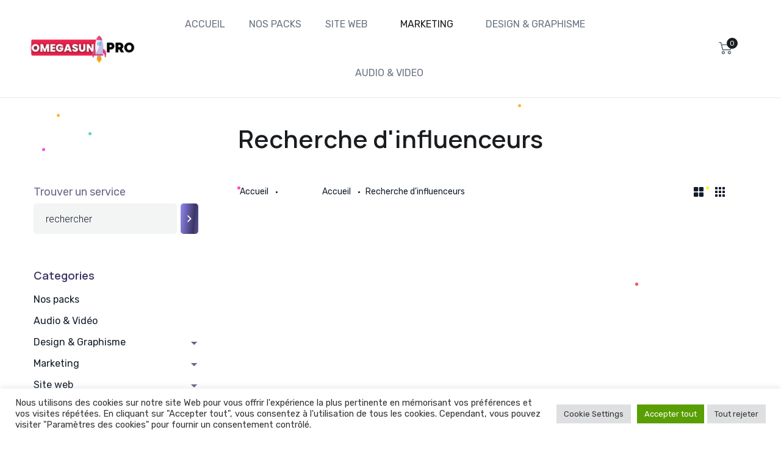

--- FILE ---
content_type: text/html; charset=UTF-8
request_url: https://omegasunpro.com/product-category/marketing/recherche-dinfluenceurs
body_size: 46987
content:
<!DOCTYPE html>
<html lang="fr-FR">
<head>
    <meta http-equiv="Content-Type" content="text/html; charset=UTF-8">
    <meta name="viewport" content="width=device-width, initial-scale=1, maximum-scale=1">    <meta http-equiv="X-UA-Compatible" content="IE=Edge">
<!--	<link rel="preconnect" href="https://ajax.googleapis.com" />-->
<!--	<link rel="preconnect" href="https://fonts.googleapis.com" />-->
<!--	<link rel="preconnect" href="https://fonts.gstatic.com" />-->
    	<style>
        @font-face {
            font-family: 'Theme_icon';
            src: url(https://omegasunpro.com/wp-content/themes/ewebot/fonts/flaticon.woff2) format("woff2");
            font-weight: 400;
            font-style: normal;
        }

        @font-face {
            font-family: 'FontAwesome';
            src: url(https://omegasunpro.com/wp-content/themes/ewebot/fonts/fontawesome-webfont.woff2) format('woff2');
            font-weight: normal;
            font-style: normal;
        }
	</style>
	<title>Recherche d&#8217;influenceurs &#8211; OmegaSunPro</title>
<meta name='robots' content='max-image-preview:large' />

<!-- Google Tag Manager by PYS -->
    <script data-cfasync="false" data-pagespeed-no-defer>
	    window.dataLayerPYS = window.dataLayerPYS || [];
	</script>
<!-- End Google Tag Manager by PYS -->
<!-- Google Tag Manager by PYS -->
<script data-cfasync="false" data-pagespeed-no-defer>
	var pys_datalayer_name = "dataLayer";
	window.dataLayer = window.dataLayer || [];</script> 
<!-- End Google Tag Manager by PYS --><script type='application/javascript'  id='pys-version-script'>console.log('PixelYourSite Free version 10.0.1.2');</script>
<link rel='dns-prefetch' href='//www.googletagmanager.com' />
<link rel="alternate" type="application/rss+xml" title="OmegaSunPro &raquo; Flux" href="https://omegasunpro.com/feed" />
<link rel="alternate" type="application/rss+xml" title="OmegaSunPro &raquo; Flux des commentaires" href="https://omegasunpro.com/comments/feed" />
<link rel="alternate" type="application/rss+xml" title="Flux pour OmegaSunPro &raquo; Recherche d&#039;influenceurs Catégorie" href="https://omegasunpro.com/product-category/marketing/recherche-dinfluenceurs/feed" />

<link rel='stylesheet' id='font-awesome-css' href='https://omegasunpro.com/wp-content/plugins/woocommerce-ajax-filters/berocket/assets/css/font-awesome.min.css?ver=6.4.7' type='text/css' media='all' />
<link rel='stylesheet' id='wc-blocks-integration-css' href='https://omegasunpro.com/wp-content/plugins/woocommerce-subscriptions/build/index.css?ver=3.1.6' type='text/css' media='all' />
<link rel='stylesheet' id='berocket_aapf_widget-style-css' href='https://omegasunpro.com/wp-content/plugins/woocommerce-ajax-filters/assets/frontend/css/fullmain.min.css?ver=1.6.7' type='text/css' media='all' />
<style id='gt3-core-elementor-core-inline-css' type='text/css'>
.elementor-section {
    z-index: 1;
}
img {
    vertical-align: top;
    outline: none !important;
    max-width: 100%;
    height: auto;
    user-select: none;
}
.isotope_item  {
    opacity: 1;
 
}
.isotope_item.loading {
    opacity: 0 !important;
}
.elementor-element-gt3_portfolio_archive {
    margin-bottom: 50px;
}
.archive .isotope_wrapper {
    margin-right: -30px;
}
.archive .isotope_wrapper .isotope_item {
    padding-right: 30px;
    padding-bottom: 30px;
}

</style>
<style id='gt3-main_inline-handle-inline-css' type='text/css'>
html, body {
			margin: 0;
			padding: 0;
		}

		h1, h2, h3, h4, h5, h6 {
			margin: 0;
			padding: 0;
			word-wrap: break-word;
		}
</style>
<link rel='stylesheet' id='elementor-frontend-css' href='https://omegasunpro.com/wp-content/plugins/elementor/assets/css/frontend.min.css?ver=3.25.10' type='text/css' media='all' />
<link rel='stylesheet' id='elementor-post-8242-css' href='https://omegasunpro.com/wp-content/uploads/elementor/css/post-8242.css?ver=1732838765' type='text/css' media='all' />
<link rel='stylesheet' id='elementor-post-9071-css' href='https://omegasunpro.com/wp-content/uploads/elementor/css/post-9071.css?ver=1732838738' type='text/css' media='all' />
<link rel='stylesheet' id='wpda-elementor-core-frontend-css' href='https://omegasunpro.com/wp-content/plugins/wpda-builder-pro/dist/css/frontend/frontend.css?ver=1652825272' type='text/css' media='all' />
<link rel='stylesheet' id='gt3-theme/wpda-css' href='https://omegasunpro.com/wp-content/themes/ewebot/dist/css/wpda.css?ver=1659991974' type='text/css' media='all' />
<link rel='stylesheet' id='widget-heading-css' href='https://omegasunpro.com/wp-content/plugins/elementor/assets/css/widget-heading.min.css?ver=3.25.10' type='text/css' media='all' />
<link rel='stylesheet' id='widget-image-css' href='https://omegasunpro.com/wp-content/plugins/elementor/assets/css/widget-image.min.css?ver=3.25.10' type='text/css' media='all' />
<link rel='stylesheet' id='widget-spacer-css' href='https://omegasunpro.com/wp-content/plugins/elementor/assets/css/widget-spacer.min.css?ver=3.25.10' type='text/css' media='all' />
<link rel='stylesheet' id='widget-text-editor-css' href='https://omegasunpro.com/wp-content/plugins/elementor/assets/css/widget-text-editor.min.css?ver=3.25.10' type='text/css' media='all' />
<link rel='stylesheet' id='gt3-core/widgets/column-css' href='https://omegasunpro.com/wp-content/plugins/gt3-themes-core/dist/css/widgets/column.css?ver=1699541862' type='text/css' media='all' />
<link rel='stylesheet' id='gt3-theme/base-css' href='https://omegasunpro.com/wp-content/themes/ewebot/dist/css/base.css?ver=1659991974' type='text/css' media='all' />
<link rel='stylesheet' id='gt3-theme/font-awesome-css' href='https://omegasunpro.com/wp-content/themes/ewebot/dist/css/font-awesome.css?ver=1659991974' type='text/css' media='all' />
<link rel='stylesheet' id='gt3-theme/bubble-css' href='https://omegasunpro.com/wp-content/themes/ewebot/dist/css/bubble.css?ver=1659991974' type='text/css' media='all' />
<link rel='stylesheet' id='gt3-theme/cf7-css' href='https://omegasunpro.com/wp-content/themes/ewebot/dist/css/cf7.css?ver=1659991974' type='text/css' media='all' />
<link rel='stylesheet' id='gt3-theme/archive-css' href='https://omegasunpro.com/wp-content/themes/ewebot/dist/css/archive.css?ver=1659991974' type='text/css' media='all' />
<link rel='stylesheet' id='gt3-theme/wp-widgets-css' href='https://omegasunpro.com/wp-content/themes/ewebot/dist/css/wp-widgets.css?ver=1659991974' type='text/css' media='all' />
<link rel='stylesheet' id='wp-block-library-css' href='https://omegasunpro.com/wp-includes/css/dist/block-library/style.min.css?ver=6.4.7' type='text/css' media='all' />
<style id='classic-theme-styles-inline-css' type='text/css'>
/*! This file is auto-generated */
.wp-block-button__link{color:#fff;background-color:#32373c;border-radius:9999px;box-shadow:none;text-decoration:none;padding:calc(.667em + 2px) calc(1.333em + 2px);font-size:1.125em}.wp-block-file__button{background:#32373c;color:#fff;text-decoration:none}
</style>
<style id='global-styles-inline-css' type='text/css'>
body{--wp--preset--color--black: #000000;--wp--preset--color--cyan-bluish-gray: #abb8c3;--wp--preset--color--white: #ffffff;--wp--preset--color--pale-pink: #f78da7;--wp--preset--color--vivid-red: #cf2e2e;--wp--preset--color--luminous-vivid-orange: #ff6900;--wp--preset--color--luminous-vivid-amber: #fcb900;--wp--preset--color--light-green-cyan: #7bdcb5;--wp--preset--color--vivid-green-cyan: #00d084;--wp--preset--color--pale-cyan-blue: #8ed1fc;--wp--preset--color--vivid-cyan-blue: #0693e3;--wp--preset--color--vivid-purple: #9b51e0;--wp--preset--gradient--vivid-cyan-blue-to-vivid-purple: linear-gradient(135deg,rgba(6,147,227,1) 0%,rgb(155,81,224) 100%);--wp--preset--gradient--light-green-cyan-to-vivid-green-cyan: linear-gradient(135deg,rgb(122,220,180) 0%,rgb(0,208,130) 100%);--wp--preset--gradient--luminous-vivid-amber-to-luminous-vivid-orange: linear-gradient(135deg,rgba(252,185,0,1) 0%,rgba(255,105,0,1) 100%);--wp--preset--gradient--luminous-vivid-orange-to-vivid-red: linear-gradient(135deg,rgba(255,105,0,1) 0%,rgb(207,46,46) 100%);--wp--preset--gradient--very-light-gray-to-cyan-bluish-gray: linear-gradient(135deg,rgb(238,238,238) 0%,rgb(169,184,195) 100%);--wp--preset--gradient--cool-to-warm-spectrum: linear-gradient(135deg,rgb(74,234,220) 0%,rgb(151,120,209) 20%,rgb(207,42,186) 40%,rgb(238,44,130) 60%,rgb(251,105,98) 80%,rgb(254,248,76) 100%);--wp--preset--gradient--blush-light-purple: linear-gradient(135deg,rgb(255,206,236) 0%,rgb(152,150,240) 100%);--wp--preset--gradient--blush-bordeaux: linear-gradient(135deg,rgb(254,205,165) 0%,rgb(254,45,45) 50%,rgb(107,0,62) 100%);--wp--preset--gradient--luminous-dusk: linear-gradient(135deg,rgb(255,203,112) 0%,rgb(199,81,192) 50%,rgb(65,88,208) 100%);--wp--preset--gradient--pale-ocean: linear-gradient(135deg,rgb(255,245,203) 0%,rgb(182,227,212) 50%,rgb(51,167,181) 100%);--wp--preset--gradient--electric-grass: linear-gradient(135deg,rgb(202,248,128) 0%,rgb(113,206,126) 100%);--wp--preset--gradient--midnight: linear-gradient(135deg,rgb(2,3,129) 0%,rgb(40,116,252) 100%);--wp--preset--font-size--small: 13px;--wp--preset--font-size--medium: 20px;--wp--preset--font-size--large: 36px;--wp--preset--font-size--x-large: 42px;--wp--preset--spacing--20: 0.44rem;--wp--preset--spacing--30: 0.67rem;--wp--preset--spacing--40: 1rem;--wp--preset--spacing--50: 1.5rem;--wp--preset--spacing--60: 2.25rem;--wp--preset--spacing--70: 3.38rem;--wp--preset--spacing--80: 5.06rem;--wp--preset--shadow--natural: 6px 6px 9px rgba(0, 0, 0, 0.2);--wp--preset--shadow--deep: 12px 12px 50px rgba(0, 0, 0, 0.4);--wp--preset--shadow--sharp: 6px 6px 0px rgba(0, 0, 0, 0.2);--wp--preset--shadow--outlined: 6px 6px 0px -3px rgba(255, 255, 255, 1), 6px 6px rgba(0, 0, 0, 1);--wp--preset--shadow--crisp: 6px 6px 0px rgba(0, 0, 0, 1);}:where(.is-layout-flex){gap: 0.5em;}:where(.is-layout-grid){gap: 0.5em;}body .is-layout-flow > .alignleft{float: left;margin-inline-start: 0;margin-inline-end: 2em;}body .is-layout-flow > .alignright{float: right;margin-inline-start: 2em;margin-inline-end: 0;}body .is-layout-flow > .aligncenter{margin-left: auto !important;margin-right: auto !important;}body .is-layout-constrained > .alignleft{float: left;margin-inline-start: 0;margin-inline-end: 2em;}body .is-layout-constrained > .alignright{float: right;margin-inline-start: 2em;margin-inline-end: 0;}body .is-layout-constrained > .aligncenter{margin-left: auto !important;margin-right: auto !important;}body .is-layout-constrained > :where(:not(.alignleft):not(.alignright):not(.alignfull)){max-width: var(--wp--style--global--content-size);margin-left: auto !important;margin-right: auto !important;}body .is-layout-constrained > .alignwide{max-width: var(--wp--style--global--wide-size);}body .is-layout-flex{display: flex;}body .is-layout-flex{flex-wrap: wrap;align-items: center;}body .is-layout-flex > *{margin: 0;}body .is-layout-grid{display: grid;}body .is-layout-grid > *{margin: 0;}:where(.wp-block-columns.is-layout-flex){gap: 2em;}:where(.wp-block-columns.is-layout-grid){gap: 2em;}:where(.wp-block-post-template.is-layout-flex){gap: 1.25em;}:where(.wp-block-post-template.is-layout-grid){gap: 1.25em;}.has-black-color{color: var(--wp--preset--color--black) !important;}.has-cyan-bluish-gray-color{color: var(--wp--preset--color--cyan-bluish-gray) !important;}.has-white-color{color: var(--wp--preset--color--white) !important;}.has-pale-pink-color{color: var(--wp--preset--color--pale-pink) !important;}.has-vivid-red-color{color: var(--wp--preset--color--vivid-red) !important;}.has-luminous-vivid-orange-color{color: var(--wp--preset--color--luminous-vivid-orange) !important;}.has-luminous-vivid-amber-color{color: var(--wp--preset--color--luminous-vivid-amber) !important;}.has-light-green-cyan-color{color: var(--wp--preset--color--light-green-cyan) !important;}.has-vivid-green-cyan-color{color: var(--wp--preset--color--vivid-green-cyan) !important;}.has-pale-cyan-blue-color{color: var(--wp--preset--color--pale-cyan-blue) !important;}.has-vivid-cyan-blue-color{color: var(--wp--preset--color--vivid-cyan-blue) !important;}.has-vivid-purple-color{color: var(--wp--preset--color--vivid-purple) !important;}.has-black-background-color{background-color: var(--wp--preset--color--black) !important;}.has-cyan-bluish-gray-background-color{background-color: var(--wp--preset--color--cyan-bluish-gray) !important;}.has-white-background-color{background-color: var(--wp--preset--color--white) !important;}.has-pale-pink-background-color{background-color: var(--wp--preset--color--pale-pink) !important;}.has-vivid-red-background-color{background-color: var(--wp--preset--color--vivid-red) !important;}.has-luminous-vivid-orange-background-color{background-color: var(--wp--preset--color--luminous-vivid-orange) !important;}.has-luminous-vivid-amber-background-color{background-color: var(--wp--preset--color--luminous-vivid-amber) !important;}.has-light-green-cyan-background-color{background-color: var(--wp--preset--color--light-green-cyan) !important;}.has-vivid-green-cyan-background-color{background-color: var(--wp--preset--color--vivid-green-cyan) !important;}.has-pale-cyan-blue-background-color{background-color: var(--wp--preset--color--pale-cyan-blue) !important;}.has-vivid-cyan-blue-background-color{background-color: var(--wp--preset--color--vivid-cyan-blue) !important;}.has-vivid-purple-background-color{background-color: var(--wp--preset--color--vivid-purple) !important;}.has-black-border-color{border-color: var(--wp--preset--color--black) !important;}.has-cyan-bluish-gray-border-color{border-color: var(--wp--preset--color--cyan-bluish-gray) !important;}.has-white-border-color{border-color: var(--wp--preset--color--white) !important;}.has-pale-pink-border-color{border-color: var(--wp--preset--color--pale-pink) !important;}.has-vivid-red-border-color{border-color: var(--wp--preset--color--vivid-red) !important;}.has-luminous-vivid-orange-border-color{border-color: var(--wp--preset--color--luminous-vivid-orange) !important;}.has-luminous-vivid-amber-border-color{border-color: var(--wp--preset--color--luminous-vivid-amber) !important;}.has-light-green-cyan-border-color{border-color: var(--wp--preset--color--light-green-cyan) !important;}.has-vivid-green-cyan-border-color{border-color: var(--wp--preset--color--vivid-green-cyan) !important;}.has-pale-cyan-blue-border-color{border-color: var(--wp--preset--color--pale-cyan-blue) !important;}.has-vivid-cyan-blue-border-color{border-color: var(--wp--preset--color--vivid-cyan-blue) !important;}.has-vivid-purple-border-color{border-color: var(--wp--preset--color--vivid-purple) !important;}.has-vivid-cyan-blue-to-vivid-purple-gradient-background{background: var(--wp--preset--gradient--vivid-cyan-blue-to-vivid-purple) !important;}.has-light-green-cyan-to-vivid-green-cyan-gradient-background{background: var(--wp--preset--gradient--light-green-cyan-to-vivid-green-cyan) !important;}.has-luminous-vivid-amber-to-luminous-vivid-orange-gradient-background{background: var(--wp--preset--gradient--luminous-vivid-amber-to-luminous-vivid-orange) !important;}.has-luminous-vivid-orange-to-vivid-red-gradient-background{background: var(--wp--preset--gradient--luminous-vivid-orange-to-vivid-red) !important;}.has-very-light-gray-to-cyan-bluish-gray-gradient-background{background: var(--wp--preset--gradient--very-light-gray-to-cyan-bluish-gray) !important;}.has-cool-to-warm-spectrum-gradient-background{background: var(--wp--preset--gradient--cool-to-warm-spectrum) !important;}.has-blush-light-purple-gradient-background{background: var(--wp--preset--gradient--blush-light-purple) !important;}.has-blush-bordeaux-gradient-background{background: var(--wp--preset--gradient--blush-bordeaux) !important;}.has-luminous-dusk-gradient-background{background: var(--wp--preset--gradient--luminous-dusk) !important;}.has-pale-ocean-gradient-background{background: var(--wp--preset--gradient--pale-ocean) !important;}.has-electric-grass-gradient-background{background: var(--wp--preset--gradient--electric-grass) !important;}.has-midnight-gradient-background{background: var(--wp--preset--gradient--midnight) !important;}.has-small-font-size{font-size: var(--wp--preset--font-size--small) !important;}.has-medium-font-size{font-size: var(--wp--preset--font-size--medium) !important;}.has-large-font-size{font-size: var(--wp--preset--font-size--large) !important;}.has-x-large-font-size{font-size: var(--wp--preset--font-size--x-large) !important;}
.wp-block-navigation a:where(:not(.wp-element-button)){color: inherit;}
:where(.wp-block-post-template.is-layout-flex){gap: 1.25em;}:where(.wp-block-post-template.is-layout-grid){gap: 1.25em;}
:where(.wp-block-columns.is-layout-flex){gap: 2em;}:where(.wp-block-columns.is-layout-grid){gap: 2em;}
.wp-block-pullquote{font-size: 1.5em;line-height: 1.6;}
</style>
<link rel='stylesheet' id='contact-form-7-css' href='https://omegasunpro.com/wp-content/plugins/contact-form-7/includes/css/styles.css?ver=5.9.5' type='text/css' media='all' />
<link rel='stylesheet' id='cookie-law-info-css' href='https://omegasunpro.com/wp-content/plugins/cookie-law-info/legacy/public/css/cookie-law-info-public.css?ver=3.2.8' type='text/css' media='all' />
<link rel='stylesheet' id='cookie-law-info-gdpr-css' href='https://omegasunpro.com/wp-content/plugins/cookie-law-info/legacy/public/css/cookie-law-info-gdpr.css?ver=3.2.8' type='text/css' media='all' />
<link rel='stylesheet' id='woocommerce-layout-css' href='https://omegasunpro.com/wp-content/plugins/woocommerce/assets/css/woocommerce-layout.css?ver=8.9.4' type='text/css' media='all' />
<link rel='stylesheet' id='woocommerce-smallscreen-css' href='https://omegasunpro.com/wp-content/plugins/woocommerce/assets/css/woocommerce-smallscreen.css?ver=8.9.4' type='text/css' media='only screen and (max-width: 768px)' />
<link rel='stylesheet' id='woocommerce-general-css' href='https://omegasunpro.com/wp-content/plugins/woocommerce/assets/css/woocommerce.css?ver=8.9.4' type='text/css' media='all' />
<style id='woocommerce-inline-inline-css' type='text/css'>
.woocommerce form .form-row .required { visibility: visible; }
</style>
<link rel='stylesheet' id='gt3-parent-style-css' href='https://omegasunpro.com/wp-content/themes/ewebot/style.css?ver=6.4.7' type='text/css' media='all' />
<link rel='stylesheet' id='gt3-child-style-css' href='https://omegasunpro.com/wp-content/themes/ewebot-child/style.css?ver=6.4.7' type='text/css' media='all' />
<link rel='stylesheet' id='woocommerce-css' href='https://omegasunpro.com/wp-content/themes/ewebot/dist/css/woocommerce.css?ver=6.4.7' type='text/css' media='all' />
<link rel='stylesheet' id='gt3-modern-shop-css' href='https://omegasunpro.com/wp-content/themes/ewebot/dist/css/modern-shop.css?ver=6.4.7' type='text/css' media='all' />
<link rel='stylesheet' id='gt3-core/animations-css' href='https://omegasunpro.com/wp-content/plugins/gt3-themes-core/dist/css/animations.css?ver=1699541862' type='text/css' media='all' />
<link rel='stylesheet' id='gt3-core/customizer-css' href='https://omegasunpro.com/wp-content/plugins/gt3-themes-core/dist/css/customizer.css?ver=1699541862' type='text/css' media='all' />
<style id='gt3-dynamic-handle-inline-css' type='text/css'>
.back_to_top_container{position:fixed;z-index:3;right:40px;bottom:40px;pointer-events:none}#back_to_top{display:block;width:40px;height:40px;cursor:pointer;transition:all .3s;text-align:center;pointer-events:none;opacity:0;color:#fff;border:2px solid;border-radius:5px;background:#fff}#back_to_top:before{content:"\f106";z-index:1;position:absolute;left:50%;top:50%;-webkit-transform:translate(-50%,-50%);-ms-transform:translate(-50%,-50%);transform:translate(-50%,-50%);font-size:26px;font-family:FontAwesome;font-weight:400;font-style:normal}#back_to_top.show{pointer-events:auto;opacity:1}#back_to_top.show:hover{color:#fff}@media only screen and (max-width:600px){.back_to_top_container{right:25px;bottom:25px}}
/* Custom CSS */body,body .widget .yit-wcan-select-open,body .widget-hotspot,body div[id*="ajaxsearchlitesettings"].searchsettings form fieldset legend,span.elementor-drop-cap span.elementor-drop-cap-letter,input[type="date"],input[type="email"],input[type="number"],input[type="password"],input[type="search"],input[type="tel"],input[type="text"],input[type="url"],select,textarea,.wrapper_404 .gt3_module_button a,.mc_form_inside #mc_signup_submit,.mc4wp-form-fields input[type="submit"],.elementor-counter .elementor-counter-number-suffix {font-family:Roboto;}input[type="date"],input[type="email"],input[type="number"],input[type="password"],input[type="search"],input[type="tel"],input[type="text"],input[type="url"],select,textarea {font-weight:300;}body {background:#ffffff;font-size:16px;line-height:27px;font-weight:300;color: #111c29;}.elementor-widget-gt3-core-team .module_team.type2 .item-team-member .item_wrapper,.elementor-widget-gt3-core-team .module_team.type2 .item-team-member:nth-child(even) .item_wrapper,.gt3pg_pro_FSSlider .gt3pg_pro_gallery_wrap {background:#ffffff;}p {line-height: 1.5;}/* Secondaty Fonts */.secondary {font-family:Nunito;font-size:18px;line-height:27px;font-weight: 400;color: #696687;}/* Custom Fonts */.module_team .team_info,h1,h2,h3,h4,h5,h6,.main_wrapper .gt3_search_form:before,.widget_search .gt3_search_form label,.main_wrapper .gt3_search_form label,.main_wrapper .sidebar-container .widget_categories ul li > a:hover:before,.main_wrapper .sidebar-container .widget_product_categories ul li > a:hover:before,.main_wrapper .sidebar-container .widget_layered_nav ul li > a:hover:before,.logged-in-as a:hover,.sidebar-container .widget.widget_posts .recent_posts .post_title a,.elementor-widget-gt3-core-tabs .ui-tabs-nav .ui-state-default a,.single_prev_next_posts .gt3_post_navi:after,.elementor-widget-gt3-core-portfolio .portfolio_wrapper.hover_type6 .text_wrap .title,.gt3_price_item-elementor .gt3_item_cost_wrapper h3,.sidebar .widget .widget-title,.gt3_single_team_header .gt3_team_title_position,.gt3_pricebox_module_wrapper.type2 .gt3_price_item-cost-elementor{color: #3b3564;}.search-results .blogpost_title a {color: #3b3564 !important;}.search-results .blogpost_title a:hover,.elementor-widget-gt3-core-TestimonialsLite .slick-arrow:hover {color: #3b3564 !important;}.gt3_icon_box__icon--number,h1,h2,h3,h4,h5,h6,.strip_template .strip-item a span,.column1 .item_title a,.index_number,.price_item_btn a,.shortcode_tab_item_title,.gt3_twitter .twitt_title,.elementor-widget-gt3-core-counter .counter,.gt3_dropcaps,.dropcap,.single_prev_next_posts .gt3_post_navi:after,.gt3_single_team_header .gt3_team_title_position {font-family: Manrope;font-weight: 600;}.gt3-page-title .page_title_meta.cpt_portf * {font-weight: inherit;}.format-video .gt3_video__play_button:hover,.widget .calendar_wrap tbody td > a:before,.elementor-widget-gt3-core-team .module_team .team_icons_wrapper .team-icons a:before,.elementor-widget-gt3-core-teamcarousel .module_team .team_icons_wrapper .team-icons a:before,p.form-submit button#submit,.woocommerce .gt3-products-bottom nav.woocommerce-pagination ul li .page-numbers:hover,.woocommerce .gt3-products-bottom nav.woocommerce-pagination ul li .page-numbers.current,div.slick-slider ul.slick-dots li.slick-active,div.slick-slider ul.slick-dots li,.gt3_default_footer {background: #3b3564;}h1,.elementor-widget-heading h1.elementor-heading-title,.logo_container .site-title {font-size:40px;line-height:43px;}h2,.elementor-widget-heading h2.elementor-heading-title,.elementor-widget-gt3-core-blog .blogpost_title {font-size:30px;line-height:40px;}h3,.elementor-widget-heading h3.elementor-heading-title,#customer_login h2,.sidepanel .title{font-size:24px;line-height:30px;}h4,.elementor-widget-heading h4.elementor-heading-title {font-size:20px;line-height:33px;}h5,.elementor-widget-heading h5.elementor-heading-title {font-family:Nunito;font-weight:700;font-size:18px;line-height:30px;}h6,.elementor-widget-heading h6.elementor-heading-title {font-family:Nunito;font-weight:600;font-size:16px;line-height:24px;}.woocommerce-MyAccount-navigation ul li a,.diagram_item .chart,.item_title a ,.contentarea ul,.blog_post_media--link .blog_post_media__link_text p,.woocommerce-LostPassword a:hover{color:#3b3564;}.gt3_module_button a,.learn_more,.gt3_custom_tooltip:before,.gt3_custom_tooltip:after,.elementor-widget-gt3-core-TestimonialsLite .testimonials-text {font-family:Nunito;font-weight: 400;}/* Theme color */a,.calendar_wrap thead,.gt3_practice_list__image-holder i,.load_more_works:hover,.copyright a:hover,.price_item .items_text ul li:before,.price_item.most_popular .item_cost_wrapper h3,.gt3_practice_list__title a:hover,.listing_meta,.ribbon_arrow,.flow_arrow,ol > li:before,.main_wrapper #main_content ul.gt3_list_line li:before,.main_wrapper .elementor-section ul.gt3_list_line li:before,.main_wrapper #main_content ul.gt3_list_disc li:before,.main_wrapper .elementor-section ul.gt3_list_disc li:before,.main_wrapper .sidebar-container .widget_categories ul > li.current-cat > a,.single_prev_next_posts a:hover .gt3_post_navi:after,.gt3_practice_list__link:before,.content-container ul > li:before,.gt3_styled_list .gt3_list__icon:before,.load_more_works,.woocommerce ul.products li.product .woocommerce-loop-product__title:hover,.woocommerce ul.cart_list li a:hover,ul.gt3_list_disc li:before,.woocommerce-MyAccount-navigation ul li a:hover,.elementor-widget-gt3-core-portfolio .portfolio_wrapper.hover_type6 .text_wrap:hover .title,.elementor-widget-gt3-core-team .module_team.type3 .team_link a:hover,.elementor-widget-gt3-core-team .module_team .team_title__text a:hover,.elementor-element-custom_color a:hover,.woocommerce ul.products li.product:hover .price ins,.gt3_blockquote .gt3_blockquote__quote_icon,.gt3_left_rounded div.slick-slider ul.slick-dots {color: #3b3564;}.gt3_practice_list__link:before,.load_more_works,.woocommerce ul.products:not(.list) li.product .gt3_woocommerce_open_control_tag div a:before,.woocommerce ul.products:not(.list) li.product .gt3_woocommerce_open_control_tag .added_to_cart:hover,.woocommerce ul.products:not(.list) li.product .gt3_woocommerce_open_control_tag div a:hover,.blog_post_media--quote .quote_text:before,.blog_post_media__link_text:before,.woocommerce .widget_shopping_cart .buttons a.button.checkout.wc-forward,.woocommerce.widget_shopping_cart .buttons a.button.checkout.wc-forward,.woocommerce div.product form.cart .button,.woocommerce #respond input#submit,.woocommerce a.button,.woocommerce input.button,.woocommerce #respond input#submit:hover,.woocommerce a.button:hover,.woocommerce input.button:hover,ul.pagerblock li a:hover,ul.pagerblock li a.current{background-color: #3b3564;}.comment-reply-link:hover,.main_wrapper .gt3_product_list_nav li a:hover {color: #3b3564;}.calendar_wrap caption,.widget .calendar_wrap table td#today:before {background: #3b3564;}div:not(.packery_wrapper) .blog_post_preview .listing_meta a:hover,.single_blogpost_title_content .listing_meta a:hover,.blog_post_media--quote .quote_text a:hover {color: #3b3564;}.blogpost_title a:hover,.apps_style_price .elementor-widget-gt3-core-pricebox .gt3_pricebox_module_wrapper.type5 .price_button-elementor .shortcode_button:hover {color: #3b3564 !important;}.gt3_icon_box__link a:before,.gt3_icon_box__link a:before,.stripe_item-divider,.apps_subscribe #mc_signup_submit:hover,.apps_subscribe .mc4wp-form-fields .mc_signup_submit input[type="submit"]:hover {background-color: #3b3564;}.single-member-page .member-icon:hover,.single-member-page .team-link:hover,.sidebar .widget_nav_menu .menu .menu-item > a:hover,.widget.widget_recent_entries > ul > li:hover a,.gt3_widget > ul > li:hover a,#main_content ul.wp-block-archives li > a:hover,#main_content ul.wp-block-categories li > a:hover,#main_content ul.wp-block-latest-posts li > a:hover,#respond #commentform p[class*="comment-form-"] > label.gt3_onfocus,.comment-notes .required,#cancel-comment-reply-link,.widget_archive ul li:hover .post_count{color: #3b3564;}/* menu fonts */.main-menu>.gt3-menu-categories-title,.main-menu>ul,.main-menu>div>ul,.column_menu>ul,.column_menu>.gt3-menu-categories-title,.column_menu>div>ul {font-family:;font-weight:;line-height:;font-size:;}input::-webkit-input-placeholder,textarea::-webkit-input-placeholder,.sidebar-container .widget.widget_posts .recent_posts .listing_meta span{color: #111c29;}input:-moz-placeholder,textarea:-moz-placeholder {color: #111c29;}input::-moz-placeholder,textarea::-moz-placeholder {color: #111c29;}input:-ms-input-placeholder,textarea:-ms-input-placeholder {color: #111c29;}/* widgets */body div[id*='ajaxsearchlitesettings'].searchsettings fieldset .label:hover,body div[id*='ajaxsearchlite'] .probox .proclose:hover,.module_team.type2 .team_title__text,.widget.widget_rss > ul > li a,.woocommerce ul.cart_list li .quantity,.woocommerce ul.product_list_widget li .quantity,.wpcf7-form label,blockquote {color: #3b3564;}/* blog */.countdown-period,.gt3-page-title_default_color_a .gt3-page-title__content .gt3_breadcrumb a,.gt3-page-title_default_color_a .gt3-page-title__content .gt3_breadcrumb .gt3_pagination_delimiter,.module_team.type2 .team-positions,.widget.widget_recent_entries > ul > li a,.gt3_widget > ul > li a,#main_content ul.wp-block-archives li > a,#main_content ul.wp-block-categories li > a,#main_content ul.wp-block-latest-posts li > a,.sidebar .widget_nav_menu .menu .menu-item > a,.blog_post_info,.likes_block.already_liked .icon,.likes_block.already_liked:hover .icon,.gt3_form label,.wpcf7-form .label,.wrapper_404 label,.widget .gt3_search_form label,#respond #commentform p[class*="comment-form-"] > label,.comment_author_says span,.search_form .search_text,.widget_search .search_form .search_submit,.widget_search .search_form:before,body .gt3_module_related_posts .blog_post_preview .listing_meta,.widget_archive ul li .post_count{color: #111c29;}div:not(.packery_wrapper) .blog_post_preview .listing_meta,.single_blogpost_title_content .listing_meta {color: rgba(17,28,41);}.woocommerce ul.products li.product .price del .amount{color: rgba(17,28,41, 0.65);}.blogpost_title i,.widget.widget_recent_comments > ul > li a:hover,.widget.widget_rss > ul > li:hover a,.sidebar-container .widget.widget_posts .recent_posts .post_title a:hover,.comment_info a:hover,.gt3_module_button_list a,.widget.widget_text ul li:before,.widget.widget_product_categories ul li:before,.widget.widget_nav_menu ul li:before,.widget.widget_archive ul li:before,.widget.widget_pages ul li:before,.widget.widget_categories ul li:before,.widget.widget_recent_entries ul li:before,.widget.widget_meta ul li:before,.widget.widget_recent_comments ul li:before,.widget.main_wrapper ul li:before,ul.wp-block-archives li:before,ul.wp-block-categories li:before,ul.wp-block-latest-posts li:before,.comment-reply-link,.main_wrapper .sidebar-container .widget_categories ul > li:hover > a,.widget_categories ul li:hover .post_count{color: #3b3564;}.prev_next_links .title,.widget.widget_recent_comments > ul > li a {color: #3b3564;}.gt3_module_title .carousel_arrows a:hover span,.stripe_item:after,.packery-item .packery_overlay,.ui-datepicker .ui-datepicker-buttonpane button.ui-state-hover{background: #3b3564;}.elementor-widget-gt3-core-pricebox .price_button-elementor a,.elementor-widget-gt3-core-pricebox .price_button-elementor a:hover,button:hover,.ui-datepicker .ui-datepicker-buttonpane button.ui-state-hover,.woocommerce ul.products li.product .gt3_woocommerce_open_control_tag_bottom div a,.woocommerce ul.products li.product .gt3_woocommerce_open_control_tag_bottom div a:hover,.woocommerce-account .woocommerce-MyAccount-content .woocommerce-message--info .button,.woocommerce-account .woocommerce-MyAccount-content .woocommerce-message--info .button:hover,div.slick-slider ul.slick-dots li.slick-active,div.slick-slider ul.slick-dots li {border-color: #3b3564;}.gt3_module_title .carousel_arrows a:hover span:before {border-color: #3b3564;}.gt3_module_title .carousel_arrows a span,.elementor-slick-slider .slick-slider .slick-prev:after,.elementor-slick-slider .slick-slider .slick-next:after{background: #3b3564;}.gt3_module_title .carousel_arrows a span:before {border-color: #3b3564;}.post_share_block:hover > a,.woocommerce ul.products li.product .gt3_woocommerce_open_control_tag_bottom div a:hover,.woocommerce ul.products.list li.product .gt3_woocommerce_open_control_tag div a:hover:before, .woocommerce ul.products li.product .gt3_woocommerce_open_control_tag_bottom div a:hover:before,.single-product.woocommerce div.product .product_meta a:hover,.woocommerce div.product span.price,.likes_block:hover .icon,.woocommerce .gt3-pagination_nav nav.woocommerce-pagination ul li a.prev:hover,.woocommerce .gt3-pagination_nav nav.woocommerce-pagination ul li a.next:hover,.woocommerce .gt3-pagination_nav nav.woocommerce-pagination ul li a.gt3_show_all:hover,.woocommerce div.product div.images div.woocommerce-product-gallery__trigger:hover{color: #3b3564;}.gt3_practice_list__filter {color: #3b3564;}body:not(.gt3_modern_shop) ul.products:not(.list) li.product:hover .gt3_woocommerce_open_control_tag div a{background: #3b3564;}.gt3_module_title .external_link .learn_more {line-height:27px;}.blog_post_media__link_text a:hover,h3#reply-title a,.comment_author_says a:hover,.dropcap,.gt3_custom_text a,.gt3_custom_button i {color: #3b3564;}.main_wrapper #main_content ul[class*="gt3_list_"] li:before,.single .post_tags > span,h3#reply-title a:hover,.comment_author_says,.comment_author_says a {color: #3b3564;}::-moz-selection{background: #3b3564; color:#ffffff;}::selection{background: #3b3564; color:#ffffff;}.gt3_practice_list__overlay:before {background-color: #3b3564;}@media only screen and (max-width: 767px){.gt3-hotspot-shortcode-wrapper .gt3_tooltip{background-color: #ffffff;}}.quantity-spinner.quantity-up:hover,.quantity-spinner.quantity-down:hover,.woocommerce .gt3-products-header .gridlist-toggle:hover,.elementor-widget-gt3-core-accordion .item_title .ui-accordion-header-icon:before,.elementor-element.elementor-widget-gt3-core-accordion .accordion_wrapper .item_title.ui-accordion-header-active.ui-state-active,.elementor-widget-gt3-core-accordion .accordion_wrapper .item_title:hover{color: #3b3564;}.woocommerce #respond input#submit:hover,.woocommerce #respond input#submit.alt:hover,.woocommerce #reviews button.button:hover,.woocommerce #reviews input.button:hover,.woocommerce #respond input#submit.disabled:hover,.woocommerce #respond input#submit:disabled:hover,.woocommerce #respond input#submit:disabled[disabled]:hover,.woocommerce a.button.disabled:hover,.woocommerce a.button:disabled:hover,.woocommerce a.button:disabled[disabled]:hover,.woocommerce input.button.disabled:hover,.woocommerce input.button:disabled:hover,.woocommerce input.button:disabled[disabled]:hover{border-color: #3b3564;background-color: #3b3564;}.woocommerce #respond input#submit.alt.disabled:hover,.woocommerce #respond input#submit.alt:disabled:hover,.woocommerce #respond input#submit.alt:disabled[disabled]:hover,.woocommerce input.button.alt.disabled:hover,.woocommerce input.button.alt:disabled:hover,.woocommerce input.button.alt:disabled[disabled]:hover,.woocommerce div.product form.cart .qty,.gt3-page-title__content .breadcrumbs,.sidebar .widget .widget-title,blockquote cite,.woocommerce-cart .cart_totals table.shop_table tr th,.woocommerce-cart .cart_totals table.shop_table tr td span.woocommerce-Price-amount.amount,.sidebar-container .widget.widget_posts .recent_posts .listing_meta span,.blog_post_preview .listing_meta span,.gt3_pricebox_module_wrapper .gt3_price_item-cost-elementor,.logo_container .site-title,.elementor-widget-gt3-core-blogboxed .gt3_module_blogboxed.module_type1 .item_wrapper span.post_date {font-family: Manrope;}.quantity-spinner.quantity-up:hover,.quantity-spinner.quantity-down:hover,.woocommerce .gt3-products-header .gridlist-toggle:hover,.elementor-widget-gt3-core-accordion .item_title .ui-accordion-header-icon:before,.elementor-element.elementor-widget-gt3-core-accordion .accordion_wrapper .item_title.ui-accordion-header-active.ui-state-active{color: #3b3564;}.woocommerce #respond input#submit:hover,.woocommerce #respond input#submit.alt:hover,.woocommerce #reviews a.button:hover,.woocommerce #reviews button.button:hover,.woocommerce #reviews input.button:hover,.woocommerce #respond input#submit.disabled:hover,.woocommerce #respond input#submit:disabled:hover,.woocommerce #respond input#submit:disabled[disabled]:hover,.woocommerce a.button.disabled:hover,.woocommerce a.button:disabled:hover,.woocommerce a.button:disabled[disabled]:hover,.woocommerce input.button.disabled:hover,.woocommerce input.button:disabled:hover,.woocommerce input.button:disabled[disabled]:hover{border-color: #3b3564;background-color: #3b3564;}.woocommerce #respond input#submit.alt.disabled,.woocommerce #respond input#submit.alt:disabled,.woocommerce #respond input#submit.alt:disabled[disabled],.woocommerce a.button.alt.disabled,.woocommerce a.button.alt:disabled,.woocommerce a.button.alt:disabled[disabled],.woocommerce button.button.alt.disabled,.woocommerce button.button.alt:disabled,.woocommerce button.button.alt:disabled[disabled],.woocommerce input.button.alt.disabled,.woocommerce input.button.alt:disabled,.woocommerce input.button.alt:disabled[disabled]{color: #3b3564;}.woocommerce #respond input#submit.alt.disabled:hover,.woocommerce #respond input#submit.alt:disabled:hover,.woocommerce #respond input#submit.alt:disabled[disabled]:hover,.woocommerce a.button.alt.disabled:hover,.woocommerce a.button.alt:disabled:hover,.woocommerce a.button.alt:disabled[disabled]:hover,.woocommerce input.button.alt.disabled:hover,.woocommerce input.button.alt:disabled:hover,.woocommerce input.button.alt:disabled[disabled]:hover{background-color: #3b3564;border-color: #3b3564;}.woocommerce table.shop_table .product-quantity .qty.allotted,.woocommerce div.product form.cart .qty.allotted,.image_size_popup .close,#yith-quick-view-content .product_meta,.single-product.woocommerce div.product .product_meta,.woocommerce div.product form.cart .variations td,.woocommerce .widget_shopping_cart .total,.woocommerce.widget_shopping_cart .total,.woocommerce table.shop_table thead th,.woocommerce table.woocommerce-checkout-review-order-table tfoot td .woocommerce-Price-amount,.gt3_custom_tooltip,.woocommerce-cart .cart_totals table.shop_table tr th,.wpcf7-form .gt3_contactform_home6 input[type="submit"]{color: #3b3564;}.woocommerce ul.products li.product .price,.widget.widget_product_categories ul li:hover:before,.woocommerce ul.product_list_widget li .price,.woocommerce ul.cart_list li .quantity,body ul.cart_list li .quantity,body ul.product_list_widget li .quantity,.gt3_widget .quantity span.woocommerce-Price-amount.amount,.woocommerce-page ul.products li.product span.price,span.woocommerce-Price-amount.amount,.gt3_module_button_list a:hover,#back_to_top.show,body .elementor-widget-gt3-core-blogboxed .gt3_module_blogboxed.module_type1 .item_wrapper .blogboxed_content .gt3_post_footer .gt3_module_button_list a,.wpcf7-form .gt3_contactform_home6 input[type="submit"]:hover,.elementor-widget-gt3-core-pricebox .gt3_pricebox_module_wrapper.type4 .price_button-elementor a{color: #ff7426;}.elementor-widget-gt3-core-pricebox.active-package-yes .gt3_pricebox_module_wrapper.type4 .price_button-elementor a.shortcode_button,.elementor-widget-gt3-core-pricebox.active-package-yes .gt3_pricebox_module_wrapper.type4 .price_button-elementor .shortcode_button{color: #ff7426 !important;}.elementor-widget-gt3-core-blogboxed .gt3_module_blogboxed.module_type1 .blogboxed_content .gt3_module_button_list a,.elementor-widget-gt3-core-blogboxed .gt3_module_blogboxed.module_type1 .blogboxed_content.without_img_block .gt3_module_button_list a {color: #3b3564 !important;}.gt3_price_item-elementor .label_text span{background: #3b3564;}.gt3_custom_tooltip:before,.gt3_pagination_delimiter:after,.woocommerce .woocommerce-breadcrumb span.gt3_pagination_delimiter:before,blockquote:before,.blog_post_media--quote .quote_text:before,.blog_post_media__link_text:before,.format-video .gt3_video__play_button,#back_to_top.show:hover{background: #ff7426;}.active-package-yes.elementor-widget-gt3-core-pricebox .gt3_pricebox_module_wrapper.type1 .gt3_price_item-cost-elementor .inner_circle,#back_to_top,#back_to_top:hover,#back_to_top.show:hover{border-color: #ff7426;}.gt3_custom_tooltip:after {border-color: #ff7426 transparent transparent transparent;}.woocommerce button.button.alt:hover,.woocommerce .woocommerce-message a.button:hover{background-color: transparent;}#yith-quick-view-content .product_meta a,#yith-quick-view-content .product_meta .sku,.single-product.woocommerce div.product .product_meta a,.single-product.woocommerce div.product .product_meta .sku,.select2-container--default .select2-selection--single .select2-selection__rendered,.woocommerce ul.products li.product .woocommerce-loop-product__title,.search_result_form .search_form label,.woocommerce .star-rating::before,.woocommerce #reviews p.stars span a,.woocommerce p.stars span a:hover~a::before,.woocommerce p.stars.selected span a.active~a::before,.select2-container--default .select2-results__option--highlighted[aria-selected],.select2-container--default .select2-results__option--highlighted[data-selected],.cart_list.product_list_widget a.remove,.elementor-widget-gt3-core-accordion .accordion_wrapper .item_title,.woocommerce .gt3-pagination_nav nav.woocommerce-pagination ul li .gt3_pagination_delimiter,.woocommerce .woocommerce-widget-layered-nav-list .woocommerce-widget-layered-nav-list__item span.count,.widget_categories ul li .post_count,.woocommerce .gt3-products-bottom nav.woocommerce-pagination ul li .page-numbers,.woocommerce ul.cart_list li .quantity{color: #111c29;} .woocommerce #reviews a.button:hover,.woocommerce #reviews button.button:hover,.woocommerce #reviews input.button:hover,.widget .calendar_wrap table td#today,.woocommerce ul.products li.product .woocommerce-loop-product__title:hover{color: #3b3564;}.woocommerce.single-product #respond #commentform textarea:focus{border-bottom-color: #3b3564;}.woocommerce .gridlist-toggle,.woocommerce .gt3-products-header .gt3-gridlist-toggle,.wrapper_404 .gt3_module_button a:hover{background-color: #ffffff;}.woocommerce ul.products li.product .onsale,#yith-quick-view-content .onsale,.woocommerce span.onsale{background-color: rgba(233,54,49,1);}.woocommerce ul.products li.product .onsale.hot-product,#yith-quick-view-content .onsale.hot-product,.woocommerce span.onsale.hot-product{background-color: rgba(44,138,34,1);}.woocommerce ul.products li.product .onsale.new-product,#yith-quick-view-content .onsale.new-product,.woocommerce span.onsale.new-product{background-color: rgba(26,29,32,1);}.search_form .search_text,.widget_product_search .gt3_search_form input#woocommerce-product-search-field-0,.gt3_burger_sidebar_container .mc_merge_var input#mc_mv_EMAIL,.wpda-builder__burger_container .mc_merge_var input#mc_mv_EMAIL,.gt3_burger_sidebar_container .mc_merge_var input[type="email"],.wpda-builder__burger_container .mc_merge_var input[type="email"] {border-color: rgba(59,53,100, 0.5) !important;}.gt3_widget.woocommerce .widget-title,.woocommerce div.product > .woocommerce-tabs ul.tabs li a,.logo_container .site-title {color:#3b3564;}blockquote,p.form-submit button#submit,.woocommerce ul.products li.product a .woocommerce-loop-product__title,.woocommerce div.product form.cart .button,.woocommerce-cart table.cart td.actions .coupon .button,.woocommerce-cart table.cart td.actions > .button,.home2_form input.wpcf7-form-control.wpcf7-submit,.home5_form input.wpcf7-form-control.wpcf7-submit,.wpcf7-form input[type="submit"],.woocommerce #respond input#submit,.woocommerce a.button,.woocommerce button.button,.woocommerce input.button{font-family:Roboto;}.woocommerce div.product form.cart div.quantity,.woocommerce #review_form #respond input[type="date"],.woocommerce #review_form #respond input[type="email"],.woocommerce #review_form #respond input[type="number"],.woocommerce #review_form #respond input[type="password"],.woocommerce #review_form #respond input[type="search"],.woocommerce #review_form #respond input[type="tel"],.woocommerce #review_form #respond input[type="text"],.woocommerce #review_form #respond input[type="url"],.woocommerce #review_form #respond select,.woocommerce #review_form #respond textarea,.woocommerce-cart table.cart td.actions .coupon .input-text,.woocommerce table.shop_table td,.woocommerce-cart .cart_totals table.shop_table tr th,.woocommerce-cart .cart_totals table.shop_table tr td,.widget_product_search .gt3_search_form input#woocommerce-product-search-field-0,.woocommerce ul.products li.product .gt3-animation-wrapper,.woocommerce-page ul.products li.product .gt3-animation-wrapper,.gt3_qty_spinner,.woocommerce-cart table.cart td.actions > .button,.woocommerce .cart-collaterals .cart_totals,.woocommerce-page .cart-collaterals .cart_totals,.woocommerce table.shop_table{border-color: rgba(59,53,100, 0.1) !important;}.coming_soon_form #mc_signup_form .mc_input,.coming_soon_form .mc4wp-form .mc_merge_var input {border-color: rgba(59,53,100, 0.04) !important;}.price_item .item_cost_wrapper h3,.price_item-cost,.ribbon_arrow .control_text span:not(.all_slides),.elementor-widget-tabs .elementor-tab-desktop-title,.woocommerce.widget_product_categories ul li:hover > a,.product-categories > li.cat-parent:hover .gt3-button-cat-open,.woocommerce .woocommerce-widget-layered-nav-list .woocommerce-widget-layered-nav-list__item:hover > a,.woocommerce .woocommerce-widget-layered-nav-list .woocommerce-widget-layered-nav-list__item:hover span,.cart_list.product_list_widget a.remove:hover,.woocommerce ul.products li.product a:hover,.woocommerce table.shop_table td.product-remove a:hover:before,.woocommerce table.shop_table td.product-name a:hover {color: #3b3564;}.elementor-widget-gt3-core-portfolio .hover_none .wrapper .img:after,.elementor-widget-gt3-core-portfolio .hover_type1 .wrapper .img:after,.elementor-widget-gt3-core-portfolio .hover_type2 .wrapper:hover .img:after,.elementor-widget-gt3-core-portfolio .hover_type6 .wrapper .img_wrap:after{background: -moz-linear-gradient(top, rgba(0,0,0,0) 50%, rgba(59,53,100) 100%);background: -webkit-linear-gradient(top, rgba(0,0,0,0) 50%, rgba(59,53,100) 100%);background: linear-gradient(to bottom, rgba(0,0,0,0) 50%, rgba(59,53,100) 100%);}.elementor-widget-gt3-core-portfolio .hover_type4 .wrapper .img:after,.elementor-widget-gt3-core-portfolio .hover_type5 .wrapper .img:after{background: -moz-linear-gradient(top, rgba(0,0,0,0) 0%, rgba(59,53,100) 65%);background: -webkit-linear-gradient(top, rgba(0,0,0,0) 0%, rgba(59,53,100) 65%);background: linear-gradient(to bottom, rgba(0,0,0,0) 0%, rgba(59,53,100) 65%);}.tagcloud a,ul.pagerblock li a,ul.pagerblock li a,ul.pagerblock li span,.page-link .page-number,.gt3_comments_pagination .page,.gt3_comments_pagination .page-numbers{background: rgba(59,53,100, 0.04);}.tagcloud a:hover{background: rgba(59,53,100, 0.14);}.gt3_single_team_info__item a:hover span {color: #3b3564;}.woocommerce ul.products li.product .gt3_woocommerce_open_control_tag .button,.woocommerce div.product > .woocommerce-tabs .panel,.woocommerce .woocommerce-error,.woocommerce .woocommerce-info,.woocommerce .woocommerce-message,.gt3_product_list_nav{border-color: rgba(59,53,100, 0.1);}input[type="date"],input[type="email"],input[type="number"],input[type="password"],input[type="search"],input[type="tel"],input[type="text"],input[type="url"],select,textarea,button:hover {border-bottom-color: rgba(59,53,100, 0.3);color: #111c29;}.mc_form_inside .mc_signup_submit:before,.mc4wp-form-fields .mc_signup_submit:before {color: rgba(59,53,100, 0.3);}.mc_form_inside .mc_signup_submit:hover:before,.mc4wp-form-fields .mc_signup_submit:hover:before {color: rgba(59,53,100, 0.5);}.price_item .label_text span,a.bordered:hover,.woocommerce ul.products li.product .gt3_woocommerce_open_control_tag_bottom div a,.woocommerce-cart .shipping-calculator-form .button:hover,.woocommerce #payment .woocommerce-page #place_order,.woocommerce #payment .woocommerce-page #place_order:hover,.woocommerce .return-to-shop a.button.wc-backward:hover,span.ui-slider-handle.ui-state-default.ui-corner-all.ui-state-hover,body table.compare-list .add-to-cart td a:hover,.woocommerce .widget_price_filter .price_slider_amount .button:hover,.woocommerce-account .woocommerce-MyAccount-content .woocommerce-Message.woocommerce-Message--info.woocommerce-info .button,.woo_mini-count > span:not(:empty),#review_form form#commentform input#submit:hover,.woocommerce .widget_price_filter .ui-slider .ui-slider-range,.infinite-scroll-request > div,.elementor-widget-gt3-core-button .gt3_module_button_elementor .hover_type2 .gt3_module_button__container span.gt3_module_button__cover.back,.elementor-widget-gt3-core-button .gt3_module_button_elementor .hover_type3:after,.elementor-widget-gt3-core-button .gt3_module_button_elementor .hover_type4:hover .gt3_module_button__cover:after,.elementor-widget-gt3-core-button .gt3_module_button_elementor .hover_type5 .gt3_module_button__container .gt3_module_button__cover.back:before,.elementor-widget-gt3-core-button .gt3_module_button_elementor .hover_type5 .gt3_module_button__container .gt3_module_button__cover.back:after,.elementor-widget-gt3-core-button .gt3_module_button_elementor .hover_type6:hover:before,.elementor-widget-gt3-core-button .gt3_module_button_elementor .hover_type6:hover:after,.woocommerce .widget_price_filter .ui-slider .ui-slider-handle:before,.woocommerce .widget_price_filter .price_slider_amount .button,.woocommerce div.product > .woocommerce-tabs ul.tabs li.active,.woocommerce-Reviews #respond form#commentform input#submit,.mc_form_inside #mc_signup_submit,.mc4wp-form-fields input[type="submit"],.woocommerce .woocommerce-message a.button:hover,.woocommerce .woocommerce-message a.button,.woocommerce .woocommerce-message a.woocommerce-Button.button:hover,.woocommerce-account .woocommerce-MyAccount-content .woocommerce-message--info .button:hover,.woocommerce-account .woocommerce-MyAccount-content .woocommerce-Message.woocommerce-Message--info.woocommerce-info .button:hover,.woocommerce-account form.woocommerce-EditAccountForm > p > .woocommerce-Button,.elementor-toggle span.gt3_dropcaps{background-color: #3b3564;}.woocommerce .widget_shopping_cart .buttons a,.woocommerce.widget_shopping_cart .buttons a,.woocommerce #respond input#submit.alt:hover,.woocommerce a.button.alt:hover,.woocommerce button.button.alt:hover,.woocommerce input.button.alt:hover,.revolution_form input.wpcf7-form-control.wpcf7-submit,.home2_form input.wpcf7-form-control.wpcf7-submit,.home5_form input.wpcf7-form-control.wpcf7-submit,.coming_soon_form .mc_form_inside #mc_signup_submit,.coming_soon_form .mc4wp-form-fields input[type="submit"],#respond .form-submit button#submit,.dark_style .revolution_form input.wpcf7-form-control.wpcf7-submit:hover {background-color: #ff7426;}.dark_style .revolution_form input.wpcf7-form-control.wpcf7-submit {background-color: #3b3564;}.gt3_comments_pagination .page-numbers,.page-link .page-number{border-color: rgba(59,53,100, 0.1);color: #111c29;}.tagcloud a:hover,.woocommerce nav.woocommerce-pagination ul li a,.widget_product_search .gt3_search_form:before,ul.pagerblock li a,ul.pagerblock li span{color: #111c29;}.elementor-widget-gt3-core-blogboxed .gt3_module_blogboxed.module_type1 .item_wrapper span.post_date{color: #111c29 !important;}.page-link > span.page-number,.gt3_comments_pagination .page-numbers.current {color: #3b3564;}.page-link > span.page-number,.elementor-widget-gt3-core-tabs .ui-tabs-nav .ui-state-default.ui-tabs-active a,#review_form form#commentform input#submit,.woocommerce nav.woocommerce-pagination ul li span.current,.woocommerce #respond input#submit{background-color: #111c29;}a.bordered:hover,.elementor-widget-tabs.elementor-tabs-view-horizontal .elementor-tab-desktop-title.elementor-active:after,.woocommerce .widget_price_filter .ui-slider .ui-slider-handle,.woocommerce .widget_price_filter .ui-slider .ui-slider-handle:before,.woocommerce ul.products li.product .gt3_woocommerce_open_control_tag .button:hover,.gt3_pricebox_module_wrapper.type1 .gt3_price_item-cost-elementor span.inner_circle{border-color: #3b3564;}.price_item-cost,.countdown-section,.gt3_process_bar_container--type-vertical .gt3_process_item .gt3_process_item__number,.widget.widget_posts .recent_posts .post_title a,.woocommerce .widget_shopping_cart .total strong,.woocommerce.widget_shopping_cart .total strong,.search .blog_post_preview .listing_meta span{font-family: Manrope;}.price_item-cost span,.ribbon_arrow .control_text span.all_slides,.woocommerce ul.cart_list li a,.isotope-filter a {color: #111c29;}.fs_gallery_wrapper .status .first,.fs_gallery_wrapper .status .divider,.countdown-section,.page_nav_ancor a,.woocommerce .widget_price_filter .price_label,.woocommerce table.shop_table td.product-remove a,.woocommerce table.shop_table td.product-name a,.gt3_single_team_info__item h4{color: #3b3564;}/* PixProof */.mfp-container button.mfp-arrow-right:hover {border-left-color: #3b3564;}.mfp-container button.mfp-arrow-left:hover {border-right-color: #3b3564;}/* End PixProof *//* Map */.map_info_marker {background: #0a0b0b;}.map_info_marker:after {border-color: #0a0b0b transparent transparent transparent;}.marker_info_street_number,.marker_info_street,.footer_back2top .gt3_svg_line_icon,button:hover{color: #3b3564;}.marker_info_desc {color: #ffffff;}.map_info_marker_content {font-family:;font-weight:;}.marker_info_divider:after {background: #ffffff;}.elementor-custom-embed-play {color: rgba(59,53,100, 0.1);}.elementor-widget-gt3-core-button a {border-color: rgba(59,53,100, 0.1);color: #111c29;}.elementor-widget-gt3-core-button a:hover {border-color: rgba(59,53,100, 0.1);color: #3b3564;}.search_result_form input[type="submit"]:hover,.elementor-widget-gt3-core-advanced-tabs:not(.gt3_tabs_marker-yes) .gt3_advanced_tabs_nav > li.ui-tabs-active > a,.elementor-widget-gt3-core-pricebox .gt3_pricebox_module_wrapper.type1 .gt3_price_item-cost-elementor span.inner_2_circles:before,.elementor-widget-gt3-core-pricebox .gt3_pricebox_module_wrapper.type1 .gt3_price_item-cost-elementor span.inner_2_circles:after,.elementor-widget-gt3-core-pricebox .gt3_pricebox_module_wrapper.type1 .gt3_price_item-cost-elementor,.elementor-widget-gt3-core-pricetable .price_button-elementor a,.woocommerce .gt3-products-bottom nav.woocommerce-pagination ul li .page-numbers:hover,.woocommerce .gt3-products-bottom nav.woocommerce-pagination ul li .page-numbers.current,.elementor-widget-gt3-core-button.gt3_portfolio_view_more_link_wrapper .gt3_module_button_elementor a:before,.elementor-widget-gt3-core-pricebox .price_button-elementor a span.gt3_module_button__cover.front:before,.gt3_pricebox_module_wrapper.type2 .gt3_price_item-wrapper_block:before,.gt3_pricebox_module_wrapper.type2 .gt3_price_item-elementor .gt3_item_cost_wrapper h3{background-image: linear-gradient(96deg, #9289f1 0%, #3b3564 100%);}.elementor-widget-gt3-core-pricebox .gt3_pricebox_module_wrapper.type1 .price_button-elementor .shortcode_button .gt3_module_button__cover.back:before,.elementor-widget-gt3-core-pricebox .gt3_pricebox_module_wrapper.type2 .price_button-elementor .shortcode_button .gt3_module_button__cover.back:before,.elementor-widget-gt3-core-pricebox .gt3_pricebox_module_wrapper.type3 .price_button-elementor .shortcode_button .gt3_module_button__cover.back:before,.elementor-widget-gt3-core-pricebox .gt3_pricebox_module_wrapper.type4 .price_button-elementor .shortcode_button .gt3_module_button__cover.back:before{border-color: #3b3564;}.elementor-widget-gt3-core-pricebox .gt3_pricebox_module_wrapper.type1 .price_button-elementor .shortcode_button:hover,.elementor-widget-gt3-core-pricebox .gt3_pricebox_module_wrapper.type2 .price_button-elementor .shortcode_button:hover,.elementor-widget-gt3-core-pricebox .gt3_pricebox_module_wrapper.type3 .price_button-elementor .shortcode_button:hover,.elementor-widget-gt3-core-pricebox .gt3_pricebox_module_wrapper.type3 .gt3_price_item-cost-elementor,.elementor-widget-gt3-core-pricebox .gt3_pricebox_module_wrapper.type4 .price_button-elementor .shortcode_button:hover,.elementor-widget-gt3-core-pricebox .gt3_pricebox_module_wrapper.type4 .gt3_price_item-cost-elementor {color: #3b3564;}.elementor-widget-gt3-core-pricetable .price_button-elementor a:hover,.elementor-widget-gt3-core-button.gt3_portfolio_view_more_link_wrapper .gt3_module_button_elementor a:after{background-image: linear-gradient(96deg, #3b3564 0%, #9289f1 100%);}.isotope-filter a.active:before,.isotope-filter a:before,.search_result_form input[type="submit"],.elementor-widget-gt3-core-blog-packery .format-video .gt3_video__play_button,.active-package-yes.elementor-widget-gt3-core-pricebox .price_button-elementor span.gt3_module_button__cover.front:before,.elementor-widget-gt3-core-advanced-tabs:not(.gt3_tabs_marker-yes) .gt3_advanced_tabs_nav > li.ui-state-active > a,.gt3_advanced_tabs .gt3_advanced_tabs_nav_wrapper.ui-state-active .gt3_advanced_tabs_nav > li > a,.active-package-yes.elementor-widget-gt3-core-pricebox .gt3_pricebox_module_wrapper.type1 .gt3_price_item-cost-elementor span.inner_2_circles:before,.active-package-yes.elementor-widget-gt3-core-pricebox .gt3_pricebox_module_wrapper.type1 .gt3_price_item-cost-elementor span.inner_2_circles:after,.active-package-yes.elementor-widget-gt3-core-pricebox .gt3_pricebox_module_wrapper.type1 .gt3_price_item-cost-elementor,.active-package-yes.elementor-widget-gt3-core-pricebox .gt3_pricebox_module_wrapper.type2 .gt3_price_item_body-elementor,.active-package-yes.elementor-widget-gt3-core-pricebox .gt3_pricebox_module_wrapper.type2 .gt3_price_item-elementor .gt3_item_cost_wrapper h3,.active-package-yes.elementor-widget-gt3-core-pricebox .gt3_pricebox_module_wrapper.type3 .gt3_price_item_wrapper-elementor,.active-package-yes.elementor-widget-gt3-core-pricebox .gt3_pricebox_module_wrapper.type4 .gt3_price_item_wrapper-elementor{background-image: linear-gradient(96deg, #f0ac0e 0%, #ff7426 100%);}.active-package-yes.elementor-widget-gt3-core-pricebox .price_button-elementor a:hover span.gt3_module_button__cover.back:before{background-image: linear-gradient(96deg, #ff7426 0%, #f0ac0e 100%);}.active-package-yes.elementor-widget-gt3-core-pricebox .gt3_pricebox_module_wrapper.type1 .price_button-elementor .shortcode_button .gt3_module_button__cover.back:before{border-color: #ff7426;}.active-package-yes.elementor-widget-gt3-core-pricebox .gt3_pricebox_module_wrapper.type2 .price_button-elementor .shortcode_button,.active-package-yes.elementor-widget-gt3-core-pricebox .gt3_pricebox_module_wrapper.type3 .price_button-elementor .shortcode_button,.active-package-yes.elementor-widget-gt3-core-pricebox .gt3_pricebox_module_wrapper.type4 .price_button-elementor .shortcode_button,.active-package-yes.elementor-widget-gt3-core-pricebox .gt3_pricebox_module_wrapper.type1 .price_button-elementor .shortcode_button:hover{color: #ff7426;} .wpcf7-form input[type="submit"],.mc_form_inside #mc_signup_submit,.mc4wp-form-fields input[type="submit"],ul.pagerblock li a.current,.woocommerce .widget_price_filter .price_slider_amount .button,.woocommerce .widget_shopping_cart .buttons a.button.checkout.wc-forward,.woocommerce.widget_shopping_cart .buttons a.button.checkout.wc-forward,.woocommerce-cart .wc-proceed-to-checkout a.checkout-button,.woocommerce div.product form.cart .button,.woocommerce button.button,.woocommerce button.button:hover,.woocommerce div.product > .woocommerce-tabs ul.tabs li.active,.woocommerce-Reviews #respond form#commentform input#submit,.woocommerce .woocommerce-message a.button,.woocommerce #respond input#submit:hover,.woocommerce a.button:hover,.woocommerce input.button:hover,.woocommerce .return-to-shop a.button.wc-backward,input[type="submit"],button{background-image: linear-gradient(96deg, #9289f1 0%,#3b3564 51%, #9289f1 100%);}.home08_ctf .wpcf7-form input[type="submit"] {border-color: #3b3564;}.elementor-widget-gt3-core-pricebox .gt3_pricebox_module_wrapper.type5 .price_button-elementor .shortcode_button {border-color: #3b3564;}.elementor-widget-gt3-core-pricebox .gt3_pricebox_module_wrapper.type5 .gt3_price_item_wrapper-elementor .price_button-elementor .price-button-icon {color: #3b3564;}.elementor-widget-gt3-core-pricebox .gt3_pricebox_module_wrapper.type5 .price_button-elementor .shortcode_button:hover {background-color: #3b3564;}.home08_ctf .wpcf7-form input[type="submit"]:hover {background-color: #3b3564;}.revolution_form input.wpcf7-form-control.wpcf7-submit,.home2_form input.wpcf7-form-control.wpcf7-submit,.home5_form input.wpcf7-form-control.wpcf7-submit,.coming_soon_form .mc_form_inside #mc_signup_submit,.coming_soon_form .mc4wp-form-fields input[type="submit"],.wrapper_404 .gt3_module_button a,#respond .form-submit button#submit,.woocommerce .widget_shopping_cart .buttons a,.woocommerce.widget_shopping_cart .buttons a,.woocommerce ul.products li.product .gt3_woocommerce_open_control_tag .button,.woocommerce #payment #place_order,.woocommerce-page #payment #place_order,form.revolution_form input[type="submit"],.gt3_home6_form .mc_form_inside #mc_signup_submit,.gt3_home6_form .mc4wp-form-fields input[type="submit"],.gt3_custom_form_large.default .wpcf7-form .gt3_contactform_home6 input[type="submit"] {background-image: linear-gradient(96deg, #f0ac0e 0%,#ff7426 51%, #f0ac0e 100%);}.portfolio_carousel_wrapper .portfolio_item .wrapper .video-popup-wrapper .video-popup__link {background-color: #3b3564;}.portfolio_carousel_wrapper .portfolio_item .wrapper .video-popup-wrapper .video-popup__link:hover {color: #3b3564;}.gt3_modern_shop .woocommerce ul.products li.product a .woocommerce-loop-product__title,.woocommerce.gt3_modern_shop ul.products li.product a .woocommerce-loop-product__title{font-family:Manrope;color:#3b3564;}.gt3_modern_shop .gt3-page-title__content .page_title h1,.gt3_modern_shop h1,.gt3_modern_shop h2,.gt3_modern_shop h3,.gt3_modern_shop h4,.gt3_modern_shop h5,.gt3_modern_shop h6,.woocommerce.gt3_modern_shop #reviews .comment-reply-title,.gt3_modern_shop button.bapf_reset {font-family:Manrope;font-weight: 600;}.single-product.woocommerce.gt3_modern_shop div.product p.price,.woocommerce.gt3_modern_shop div.product .woocommerce-variation-price,.gt3_modern_shop .woocommerce table.shop_table td.product-name > a,.gt3_modern_shop .woocommerce table.shop_table.cart td.actions > label,.woocommerce-cart.gt3_modern_shop .cart-collaterals .cart_totals table th,.woocommerce-cart.gt3_modern_shop .cart-collaterals .cart_totals table td,.gt3_modern_shop .woocommerce .gt3_order_review_wrap table.shop_table th,.gt3_modern_shop .woocommerce .gt3_order_review_wrap table.shop_table .cart_item td,.gt3_modern_shop .woocommerce .gt3_order_review_wrap table.shop_table td span.amount,.gt3_modern_shop .woocommerce table.shop_table.woocommerce-table--order-details th,.gt3_modern_shop .woocommerce table.shop_table.woocommerce-table--order-details span.amount,.woocommerce.gt3_modern_shop ul.products li.product .price,.gt3_modern_shop .woocommerce ul.products li.product .price,.gt3_modern_shop .elementor-widget-gt3-core-blogboxed.modern_style-yes .gt3_module_blogboxed.module_type1 .post_category a,.gt3_modern_shop .elementor-widget-wpda-builder-cart .wpda-builder-cart .wpda-cart-inner .wpda-cart-container ul.cart_list li a,.gt3_modern_shop .elementor-widget-wpda-builder-cart .wpda-builder-cart .wpda-cart-inner .wpda-cart-container ul.cart_list li .quantity,.gt3_modern_shop .elementor-widget-wpda-builder-cart .wpda-builder-cart .wpda-cart-inner .wpda-cart-container p.woocommerce-mini-cart__total {font-family:Manrope;}.gt3_modern_shop .gt3-page-title__content .breadcrumbs,.gt3_modern_toggle_info_wrapper .woocommerce-Tabs-panel h6,.woocommerce.gt3_modern_shop table.shop_attributes th,.gt3_modern_shop [data-wvstooltip]:before,.single-product.woocommerce.gt3_modern_shop div.product p.price del,.gt3_modern_shop #yith-quick-view-modal .woocommerce div.product p.price del,.woocommerce.gt3_modern_shop div.product .woocommerce-variation-price p.price del,.woocommerce.gt3_modern_shop div.product .woocommerce-variation-price span.price del,.woocommerce-cart.gt3_modern_shop .cart-collaterals .cart_totals table .woocommerce-shipping-totals td,.woocommerce-checkout.gt3_modern_shop .woocommerce table.shop_table td.product-name .gt3-cart_category,.woocommerce-checkout.gt3_modern_shop .woocommerce table.shop_table .product-quantity,.woocommerce.gt3_modern_shop ul.products li.product .price del,.gt3_modern_shop .woocommerce ul.products li.product .price del {font-family:Roboto;}.gt3_modern_shop .sidebar .widget ul.yith-wcan-color li a:before {background:#ffffff;}.gt3_modern_shop .gt3_toggle_review,.woocommerce.gt3_modern_shop div.product .summary form.cart .variations td label,.gt3_modern_shop .summary .woocommerce-breadcrumb,.gt3_modern_shop .summary .woocommerce-breadcrumb a,.woocommerce.gt3_modern_shop div.product .woocommerce-variation-price span.price,.woocommerce.gt3_modern_shop span.woocommerce-Price-amount.amount,.gt3_modern_shop .gt3-page-title.gt3-page-title_horiz_align_center .gt3_breadcrumb a:not(:hover),.woocommerce-checkout.gt3_modern_shop .select2-container .select2-selection--single,.gt3_modern_shop .select2-container--default span.select2-selection--single,.woocommerce-checkout.gt3_modern_shop .woocommerce table.shop_table td.product-name .gt3-cart_category,.gt3_modern_shop .bapf_from:before,.gt3_modern_shop .bapf_to:before,.woocommerce.gt3_modern_shop ul.products li.product .price,.gt3_modern_shop .woocommerce ul.products li.product .price,.woocommerce.gt3_modern_shop .gt3-products-header .woocommerce-breadcrumb a:not(:hover),.woocommerce.gt3_modern_shop .gt3-products-header .woocommerce-breadcrumb,.woocommerce.gt3_modern_shop .gt3-products-header .gt3-gridlist-toggle > a,.woo-variation-swatches.gt3_modern_shop .product .variable-items-wrapper .variable-item .variable-item-span.variable-item-span-button,.gt3-mobile__burger_shop_sidebar_close,.gt3_modern_shop .gt3_custom_woo.elementor-widget-gt3-core-shoplist ul.products li.product .price del {color:#111c29;}.gt3_modern_shop .comment-form-cookies-consent label,.gt3_modern_shop .elementor-widget-wpda-builder-cart .wpda-builder-cart .wpda-cart-inner .wpda-cart-container p.woocommerce-mini-cart__buttons a {color:#111c29 !important;}.woocommerce.gt3_modern_shop #reviews .comment-reply-title,.woocommerce #reviews #comments ol.commentlist li .comment-text .gt3_woocommerce_open_control_tag p.meta,.woocommerce.gt3_modern_shop .star-rating,.woocommerce.single-product.gt3_modern_shop #respond #commentform .comment-form-rating label,.woocommerce.gt3_modern_shop p.stars:hover a:before,.woocommerce.gt3_modern_shop table.shop_attributes th,.gt3_product_sharing a:hover,.gt3_modern_shop #yith-quick-view-content .product_meta a,.single-product.woocommerce.gt3_modern_shop div.product .product_meta a,.gt3_woocommerce-review-link,.gt3_modern_shop .woocommerce table.shop_table td.product-name .gt3-cart_category a:hover,.gt3_modern_shop .woocommerce table.shop_table.cart td.product-subtotal span,.gt3_modern_shop .woocommerce table.shop_table.cart td.actions > label,.woocommerce-cart.gt3_modern_shop .cart-collaterals .cart_totals table tr.order-total,.gt3_back_cart:hover,.gt3_modern_shop .woocommerce form.woocommerce-checkout .form-row label,.gt3_modern_shop .woocommerce .gt3_order_review_wrap table.shop_table .cart_item td,.gt3_modern_shop .woocommerce .gt3_order_review_wrap table.shop_table .order-total th,.gt3_modern_shop .woocommerce ul.order_details span.amount,.gt3_modern_shop .woocommerce table.shop_table.woocommerce-table--order-details span.amount,.gt3_modern_shop button.bapf_reset,.gt3_modern_shop .bapf_sfilter.bapf_ckbox li label:hover,.gt3_modern_shop .berocket_aapf_widget_selected_filter li a:hover,.gt3_modern_shop .bapf_slidr_main.ui-widget-content .ui-slider-handle,.gt3_modern_shop .bapf_slidr_jqrui .bapf_from,.gt3_modern_shop .bapf_slidr_jqrui .bapf_to,.woocommerce.gt3_modern_shop .gt3-products-header .gt3-gridlist-toggle > a:hover,.woocommerce.gt3_modern_shop .gt3-products-header .gt3-gridlist-toggle > a.active,.woo-variation-swatches.gt3_modern_shop .product .variable-items-wrapper .variable-item:hover .variable-item-span.variable-item-span-button,.woo-variation-swatches.gt3_modern_shop .product .variable-items-wrapper .variable-item.selected .variable-item-span.variable-item-span-button,.gt3-mobile__burger_shop_sidebar_close:hover,.gt3-mobile_filter_btn:hover,.gt3_modern_shop .elementor-widget-wpda-builder-cart .wpda-builder-cart .wpda-cart-inner .wpda-cart-container p.woocommerce-mini-cart__total {color:#3b3564;}.gt3_modern_shop .woocommerce-Reviews #respond form#commentform input#submit,.gt3_modern_shop div.product form.cart button.single_add_to_cart_button,.gt3_modern_shop .woocommerce a.button,.gt3_modern_shop .woocommerce button.button,.gt3_modern_shop .woocommerce input.button,.gt3_modern_shop .woocommerce table.shop_table.cart td.actions button.button:disabled:hover,.gt3_modern_shop .woocommerce table.shop_table.cart td.actions button.button:disabled[disabled]:hover,.woocommerce-page.gt3_modern_shop #payment #place_order {background:#3b3564;border-color:#3b3564;}.gt3_modern_shop .bapf_slidr_main.ui-widget-content .ui-slider-range,.gt3_modern_shop .mc_form_inside .mc_signup_submit #mc_signup_submit,.gt3_modern_shop .mc4wp-form-fields .mc_signup_submit input[type="submit"],.gt3_modern_shop .woocommerce-message a.button {background:#3b3564;}.gt3_modern_shop .gt3_pagination_delimiter:after {background:#111c29;}.gt3_modern_shop .woocommerce-Reviews #respond form#commentform input#submit:hover,.gt3_modern_shop div.product form.cart button.single_add_to_cart_button:hover,.gt3_modern_shop .woocommerce a.button:hover,.gt3_modern_shop .woocommerce button.button:hover,.gt3_modern_shop .woocommerce input.button:hover,.woocommerce-page.gt3_modern_shop #payment #place_order:hover,.gt3_modern_shop #back_to_top:hover,.gt3_modern_shop .gt3-products-bottom nav.woocommerce-pagination ul.page-numbers li .page-numbers:hover,.gt3_modern_shop .gt3-products-bottom nav.woocommerce-pagination ul.page-numbers li .page-numbers.current,.gt3_modern_shop .gt3_toggle_review:hover,.gt3_modern_shop .entry-summary .yith-wcwl-add-to-wishlist > div[class*="yith-wcwl-"] > a:hover,.gt3_modern_shop .woocommerce table.shop_table.cart td.actions input + button.button:hover {background:#3b3564;border-color:#3b3564;}.woocommerce-page.gt3_modern_shop ul.products.list li.product .gt3_modern_shop_item .gt3_woocommerce_open_control_tag > a:first-child,.gt3_modern_shop .woocommerce ul.products.list li.product .gt3_modern_shop_item .gt3_woocommerce_open_control_tag > a:first-child,.gt3_modern_shop .elementor-widget-wpda-builder-cart .wpda-builder-cart .wpda-cart-inner .wpda-cart-container p.woocommerce-mini-cart__buttons a.checkout {background:#3b3564 !important;border-color:#3b3564;}.woocommerce-page.gt3_modern_shop ul.products.list li.product .gt3_modern_shop_item .gt3_woocommerce_open_control_tag > a:hover,.gt3_modern_shop .woocommerce ul.products.list li.product .gt3_modern_shop_item .gt3_woocommerce_open_control_tag > a:hover,.gt3_modern_shop .elementor-widget-wpda-builder-cart .wpda-builder-cart .wpda-cart-inner .wpda-cart-container p.woocommerce-mini-cart__buttons a:hover,.gt3_subscribe_form input[type="submit"]:hover {background-color:#3b3564 !important;border-color:#3b3564;}.gt3_modern_shop .mc_form_inside .mc_signup_submit #mc_signup_submit:hover,.gt3_modern_shop .mc4wp-form-fields .mc_signup_submit input[type="submit"]:hover,.gt3_modern_shop .woocommerce-message a.button:hover,.gt3_modern_shop .wishlist_table td.product-add-to-cart a:hover,.gt3_modern_shop .wishlist_table .product-add-to-cart a:hover,.woocommerce.gt3_modern_shop .gt3-products-header > .gt3-mobile_filter_btn.has_active_filters:after {background:#3b3564;}.wpda-builder-cart .wpda-cart-inner .wpda-cart-container p.woocommerce-mini-cart__buttons a:hover {background:#3b3564 !important; }.gt3_modern_shop #yith-quick-view-content .product_meta a:hover,.single-product.woocommerce.gt3_modern_shop div.product .product_meta a:hover,.gt3_woocommerce-review-link:hover { color:#3b3564;}:root {--min_price_title: "Min Price";--max_price_title: "Max Price";}
</style>
<link rel='preload' as='style' onload="this.rel='stylesheet'" id='theme-font-css' href='https://omegasunpro.com/wp-content/themes/ewebot/dist/css/theme-font.css?ver=6.4.7' type='text/css' media='all' />
<link rel='stylesheet' id='google-fonts-1-css' href='https://fonts.googleapis.com/css?family=Source+Sans+Pro%3A100%2C100italic%2C200%2C200italic%2C300%2C300italic%2C400%2C400italic%2C500%2C500italic%2C600%2C600italic%2C700%2C700italic%2C800%2C800italic%2C900%2C900italic%7CRoboto%3A100%2C100italic%2C200%2C200italic%2C300%2C300italic%2C400%2C400italic%2C500%2C500italic%2C600%2C600italic%2C700%2C700italic%2C800%2C800italic%2C900%2C900italic&#038;display=auto&#038;ver=6.4.7' type='text/css' media='all' />
<link rel="preconnect" href="https://fonts.gstatic.com/" crossorigin><script type="text/javascript" id="jquery-core-js-extra">
/* <![CDATA[ */
var gt3_themes_core = {"ajaxurl":"https:\/\/omegasunpro.com\/wp-admin\/admin-ajax.php"};
var gt3_gt3theme = {"ajaxurl":"https:\/\/omegasunpro.com\/wp-admin\/admin-ajax.php","templateUrl":"https:\/\/omegasunpro.com\/wp-content\/themes\/ewebot"};
var wpda_builder = {"ajaxurl":"https:\/\/omegasunpro.com\/wp-admin\/admin-ajax.php"};
/* ]]> */
</script>
<script type="text/javascript" src="https://omegasunpro.com/wp-includes/js/jquery/jquery.min.js?ver=3.7.1" id="jquery-core-js"></script>
<script type="text/javascript" src="https://omegasunpro.com/wp-includes/js/jquery/jquery-migrate.min.js?ver=3.4.1" id="jquery-migrate-js"></script>
<script type="text/javascript" id="cookie-law-info-js-extra">
/* <![CDATA[ */
var Cli_Data = {"nn_cookie_ids":[],"cookielist":[],"non_necessary_cookies":[],"ccpaEnabled":"","ccpaRegionBased":"","ccpaBarEnabled":"","strictlyEnabled":["necessary","obligatoire"],"ccpaType":"gdpr","js_blocking":"1","custom_integration":"","triggerDomRefresh":"","secure_cookies":""};
var cli_cookiebar_settings = {"animate_speed_hide":"500","animate_speed_show":"500","background":"#FFF","border":"#b1a6a6c2","border_on":"","button_1_button_colour":"#599e02","button_1_button_hover":"#477e02","button_1_link_colour":"#fff","button_1_as_button":"1","button_1_new_win":"","button_2_button_colour":"#333","button_2_button_hover":"#292929","button_2_link_colour":"#444","button_2_as_button":"","button_2_hidebar":"","button_3_button_colour":"#dedfe0","button_3_button_hover":"#b2b2b3","button_3_link_colour":"#333333","button_3_as_button":"1","button_3_new_win":"","button_4_button_colour":"#dedfe0","button_4_button_hover":"#b2b2b3","button_4_link_colour":"#333333","button_4_as_button":"1","button_7_button_colour":"#599e02","button_7_button_hover":"#477e02","button_7_link_colour":"#fff","button_7_as_button":"1","button_7_new_win":"","font_family":"inherit","header_fix":"","notify_animate_hide":"1","notify_animate_show":"","notify_div_id":"#cookie-law-info-bar","notify_position_horizontal":"right","notify_position_vertical":"bottom","scroll_close":"","scroll_close_reload":"","accept_close_reload":"","reject_close_reload":"","showagain_tab":"","showagain_background":"#fff","showagain_border":"#000","showagain_div_id":"#cookie-law-info-again","showagain_x_position":"100px","text":"#333333","show_once_yn":"","show_once":"10000","logging_on":"","as_popup":"","popup_overlay":"1","bar_heading_text":"","cookie_bar_as":"banner","popup_showagain_position":"bottom-right","widget_position":"left"};
var log_object = {"ajax_url":"https:\/\/omegasunpro.com\/wp-admin\/admin-ajax.php"};
/* ]]> */
</script>
<script type="text/javascript" src="https://omegasunpro.com/wp-content/plugins/cookie-law-info/legacy/public/js/cookie-law-info-public.js?ver=3.2.8" id="cookie-law-info-js"></script>
<script type="text/javascript" src="https://omegasunpro.com/wp-content/plugins/woocommerce/assets/js/jquery-blockui/jquery.blockUI.min.js?ver=2.7.0-wc.8.9.4" id="jquery-blockui-js" defer="defer" data-wp-strategy="defer"></script>
<script type="text/javascript" src="https://omegasunpro.com/wp-content/plugins/woocommerce/assets/js/js-cookie/js.cookie.min.js?ver=2.1.4-wc.8.9.4" id="js-cookie-js" defer="defer" data-wp-strategy="defer"></script>
<script type="text/javascript" id="woocommerce-js-extra">
/* <![CDATA[ */
var woocommerce_params = {"ajax_url":"\/wp-admin\/admin-ajax.php","wc_ajax_url":"\/?wc-ajax=%%endpoint%%"};
/* ]]> */
</script>
<script type="text/javascript" src="https://omegasunpro.com/wp-content/plugins/woocommerce/assets/js/frontend/woocommerce.min.js?ver=8.9.4" id="woocommerce-js" defer="defer" data-wp-strategy="defer"></script>
<script type="text/javascript" src="https://omegasunpro.com/wp-content/themes/ewebot/woocommerce/js/easyzoom.js?ver=6.4.7" id="gt3_zoom-js"></script>
<script type="text/javascript" src="https://omegasunpro.com/wp-content/plugins/pixelyoursite/dist/scripts/jquery.bind-first-0.2.3.min.js?ver=6.4.7" id="jquery-bind-first-js"></script>
<script type="text/javascript" src="https://omegasunpro.com/wp-content/plugins/pixelyoursite/dist/scripts/js.cookie-2.1.3.min.js?ver=2.1.3" id="js-cookie-pys-js"></script>
<script type="text/javascript" id="pys-js-extra">
/* <![CDATA[ */
var pysOptions = {"staticEvents":{"facebook":{"woo_view_category":[{"delay":0,"type":"static","name":"ViewCategory","pixelIds":["527700934233161"],"eventID":"69c1ea2c-2b32-4727-a8c4-9a231a8a9883","params":{"content_type":"product","content_category":"Marketing","content_name":"Recherche d'influenceurs","content_ids":["10149","10109","10146"],"page_title":"Recherche d'influenceurs","post_type":"product_cat","post_id":71,"plugin":"PixelYourSite","user_role":"guest","event_url":"omegasunpro.com\/product-category\/marketing\/recherche-dinfluenceurs"},"e_id":"woo_view_category","ids":[],"hasTimeWindow":false,"timeWindow":0,"woo_order":"","edd_order":""}],"init_event":[{"delay":0,"type":"static","name":"PageView","pixelIds":["527700934233161"],"eventID":"28713e8c-af9a-43a7-90d4-2cf503b6833b","params":{"page_title":"Recherche d'influenceurs","post_type":"product_cat","post_id":71,"plugin":"PixelYourSite","user_role":"guest","event_url":"omegasunpro.com\/product-category\/marketing\/recherche-dinfluenceurs"},"e_id":"init_event","ids":[],"hasTimeWindow":false,"timeWindow":0,"woo_order":"","edd_order":""}]}},"dynamicEvents":[],"triggerEvents":[],"triggerEventTypes":[],"facebook":{"pixelIds":["527700934233161"],"advancedMatching":[],"advancedMatchingEnabled":false,"removeMetadata":false,"contentParams":{"post_type":"product_cat","post_id":71,"content_name":"Recherche d'influenceurs"},"commentEventEnabled":true,"wooVariableAsSimple":false,"downloadEnabled":true,"formEventEnabled":true,"serverApiEnabled":false,"wooCRSendFromServer":false,"send_external_id":null},"ga":{"trackingIds":["G-SKWXRYDF2J"],"commentEventEnabled":true,"downloadEnabled":true,"formEventEnabled":true,"crossDomainEnabled":false,"crossDomainAcceptIncoming":false,"crossDomainDomains":[],"isDebugEnabled":[],"serverContainerUrls":{"G-SKWXRYDF2J":{"enable_server_container":"","server_container_url":"","transport_url":""}},"additionalConfig":{"G-SKWXRYDF2J":{"first_party_collection":true}},"disableAdvertisingFeatures":false,"disableAdvertisingPersonalization":false,"wooVariableAsSimple":true,"custom_page_view_event":false},"debug":"","siteUrl":"https:\/\/omegasunpro.com","ajaxUrl":"https:\/\/omegasunpro.com\/wp-admin\/admin-ajax.php","ajax_event":"fe0bfa1df8","enable_remove_download_url_param":"1","cookie_duration":"7","last_visit_duration":"60","enable_success_send_form":"","ajaxForServerEvent":"1","ajaxForServerStaticEvent":"1","send_external_id":"1","external_id_expire":"180","google_consent_mode":"1","gdpr":{"ajax_enabled":true,"all_disabled_by_api":true,"facebook_disabled_by_api":false,"analytics_disabled_by_api":false,"google_ads_disabled_by_api":false,"pinterest_disabled_by_api":false,"bing_disabled_by_api":false,"externalID_disabled_by_api":false,"facebook_prior_consent_enabled":true,"analytics_prior_consent_enabled":true,"google_ads_prior_consent_enabled":null,"pinterest_prior_consent_enabled":true,"bing_prior_consent_enabled":true,"cookiebot_integration_enabled":false,"cookiebot_facebook_consent_category":"marketing","cookiebot_analytics_consent_category":"statistics","cookiebot_tiktok_consent_category":"marketing","cookiebot_google_ads_consent_category":null,"cookiebot_pinterest_consent_category":"marketing","cookiebot_bing_consent_category":"marketing","consent_magic_integration_enabled":false,"real_cookie_banner_integration_enabled":false,"cookie_notice_integration_enabled":false,"cookie_law_info_integration_enabled":true,"analytics_storage":{"enabled":true,"value":"granted","filter":false},"ad_storage":{"enabled":true,"value":"granted","filter":false},"ad_user_data":{"enabled":true,"value":"granted","filter":false},"ad_personalization":{"enabled":true,"value":"granted","filter":false}},"cookie":{"disabled_all_cookie":false,"disabled_start_session_cookie":false,"disabled_advanced_form_data_cookie":false,"disabled_landing_page_cookie":false,"disabled_first_visit_cookie":false,"disabled_trafficsource_cookie":false,"disabled_utmTerms_cookie":false,"disabled_utmId_cookie":false},"tracking_analytics":{"TrafficSource":"direct","TrafficLanding":"undefined","TrafficUtms":[],"TrafficUtmsId":[]},"GATags":{"ga_datalayer_type":"default","ga_datalayer_name":"dataLayerPYS"},"woo":{"enabled":true,"enabled_save_data_to_orders":true,"addToCartOnButtonEnabled":true,"addToCartOnButtonValueEnabled":true,"addToCartOnButtonValueOption":"price","singleProductId":null,"removeFromCartSelector":"form.woocommerce-cart-form .remove","addToCartCatchMethod":"add_cart_hook","is_order_received_page":false,"containOrderId":false},"edd":{"enabled":false},"cache_bypass":"1768446089"};
/* ]]> */
</script>
<script type="text/javascript" src="https://omegasunpro.com/wp-content/plugins/pixelyoursite/dist/scripts/public.js?ver=10.0.1.2" id="pys-js"></script>

<!-- Extrait de code de la balise Google (gtag.js) ajouté par Site Kit -->

<!-- Extrait Google Analytics ajouté par Site Kit -->
<script type="text/javascript" src="https://www.googletagmanager.com/gtag/js?id=GT-NMKN586&l=dataLayerPYS" id="google_gtagjs-js" async></script>
<script type="text/javascript" id="google_gtagjs-js-after">
/* <![CDATA[ */
window.dataLayer = window.dataLayer || [];function gtag(){dataLayerPYS.push(arguments);}
gtag("set","linker",{"domains":["omegasunpro.com"]});
gtag("js", new Date());
gtag("set", "developer_id.dZTNiMT", true);
gtag("config", "GT-NMKN586");
/* ]]> */
</script>

<!-- Extrait de code de la balise Google de fin (gtag.js) ajouté par Site Kit -->
<link rel="https://api.w.org/" href="https://omegasunpro.com/wp-json/" /><link rel="alternate" type="application/json" href="https://omegasunpro.com/wp-json/wp/v2/product_cat/71" /><link rel="EditURI" type="application/rsd+xml" title="RSD" href="https://omegasunpro.com/xmlrpc.php?rsd" />
<meta name="generator" content="WordPress 6.4.7" />
<meta name="generator" content="WooCommerce 8.9.4" />
<meta name="generator" content="Site Kit by Google 1.140.0" /><style></style>	<script>
		;(function($) {
			'use strict'

			var testMobile;
			var isMobile = {
				Android: function() {
					return navigator.userAgent.match(/Android/i);
				},
				BlackBerry: function() {
					return navigator.userAgent.match(/BlackBerry/i);
				},
				iOS: function() {
					return navigator.userAgent.match(/iPhone|iPad|iPod/i);
				},
				Opera: function() {
					return navigator.userAgent.match(/Opera Mini/i);
				},
				Windows: function() {
					return navigator.userAgent.match(/IEMobile/i);
				},
				any: function() {
					return (isMobile.Android() || isMobile.BlackBerry() || isMobile.iOS() || isMobile.Opera() || isMobile.Windows());
				}
			};

			var gt3_parallax = function() {
				testMobile = isMobile.any();
				if (jQuery(".gt3_parallax-yes").length && testMobile == null) {
					jQuery(".gt3_parallax-yes").parallax("50%", 0.3);
				}
			};

			// Dom Ready
			jQuery(function() {
				gt3_parallax();
			});
		})(jQuery);

		/*
		jQuery Parallax 1.1.3
		Author: Ian Lunn
		Plugin URL: http://www.ianlunn.co.uk/plugins/jquery-parallax/

		Dual licensed under the MIT and GPL licenses:
		http://www.opensource.org/licenses/mit-license.php
		http://www.gnu.org/licenses/gpl.html
		*/
		!function(n){var t=n(window),e=t.height();t.resize(function(){e=t.height()}),n.fn.parallax=function(o,r,i){function u(){var i=t.scrollTop();l.each(function(t,u){var l=n(u),f=l.offset().top,s=a(l);i>f+s||f>i+e||l.css("backgroundPosition",o+" "+Math.round((l.data("firstTop")-i)*r)+"px")})}var a,l=n(this);l.each(function(t,e){$element=n(e),$element.data("firstTop",$element.offset().top)}),a=i?function(n){return n.outerHeight(!0)}:function(n){return n.height()},(arguments.length<1||null===o)&&(o="50%"),(arguments.length<2||null===r)&&(r=.1),(arguments.length<3||null===i)&&(i=!0),t.bind("scroll",u).resize(u),u()}}(jQuery);

	</script>
<meta name="framework" content="Redux 4.3.2" />	<noscript><style>.woocommerce-product-gallery{ opacity: 1 !important; }</style></noscript>
	<meta name="generator" content="Elementor 3.25.10; features: e_optimized_control_loading; settings: css_print_method-external, google_font-enabled, font_display-auto">
			<style>
				.e-con.e-parent:nth-of-type(n+4):not(.e-lazyloaded):not(.e-no-lazyload),
				.e-con.e-parent:nth-of-type(n+4):not(.e-lazyloaded):not(.e-no-lazyload) * {
					background-image: none !important;
				}
				@media screen and (max-height: 1024px) {
					.e-con.e-parent:nth-of-type(n+3):not(.e-lazyloaded):not(.e-no-lazyload),
					.e-con.e-parent:nth-of-type(n+3):not(.e-lazyloaded):not(.e-no-lazyload) * {
						background-image: none !important;
					}
				}
				@media screen and (max-height: 640px) {
					.e-con.e-parent:nth-of-type(n+2):not(.e-lazyloaded):not(.e-no-lazyload),
					.e-con.e-parent:nth-of-type(n+2):not(.e-lazyloaded):not(.e-no-lazyload) * {
						background-image: none !important;
					}
				}
			</style>
			<meta name="generator" content="Powered by Slider Revolution 6.5.20 - responsive, Mobile-Friendly Slider Plugin for WordPress with comfortable drag and drop interface." />
<link rel="icon" href="https://omegasunpro.com/wp-content/uploads/2022/09/cropped-FAVICON-NSN-MARKETING-512-×-512-px-1-32x32.png" sizes="32x32" />
<link rel="icon" href="https://omegasunpro.com/wp-content/uploads/2022/09/cropped-FAVICON-NSN-MARKETING-512-×-512-px-1-192x192.png" sizes="192x192" />
<link rel="apple-touch-icon" href="https://omegasunpro.com/wp-content/uploads/2022/09/cropped-FAVICON-NSN-MARKETING-512-×-512-px-1-180x180.png" />
<meta name="msapplication-TileImage" content="https://omegasunpro.com/wp-content/uploads/2022/09/cropped-FAVICON-NSN-MARKETING-512-×-512-px-1-270x270.png" />
<script>function setREVStartSize(e){
			//window.requestAnimationFrame(function() {
				window.RSIW = window.RSIW===undefined ? window.innerWidth : window.RSIW;
				window.RSIH = window.RSIH===undefined ? window.innerHeight : window.RSIH;
				try {
					var pw = document.getElementById(e.c).parentNode.offsetWidth,
						newh;
					pw = pw===0 || isNaN(pw) ? window.RSIW : pw;
					e.tabw = e.tabw===undefined ? 0 : parseInt(e.tabw);
					e.thumbw = e.thumbw===undefined ? 0 : parseInt(e.thumbw);
					e.tabh = e.tabh===undefined ? 0 : parseInt(e.tabh);
					e.thumbh = e.thumbh===undefined ? 0 : parseInt(e.thumbh);
					e.tabhide = e.tabhide===undefined ? 0 : parseInt(e.tabhide);
					e.thumbhide = e.thumbhide===undefined ? 0 : parseInt(e.thumbhide);
					e.mh = e.mh===undefined || e.mh=="" || e.mh==="auto" ? 0 : parseInt(e.mh,0);
					if(e.layout==="fullscreen" || e.l==="fullscreen")
						newh = Math.max(e.mh,window.RSIH);
					else{
						e.gw = Array.isArray(e.gw) ? e.gw : [e.gw];
						for (var i in e.rl) if (e.gw[i]===undefined || e.gw[i]===0) e.gw[i] = e.gw[i-1];
						e.gh = e.el===undefined || e.el==="" || (Array.isArray(e.el) && e.el.length==0)? e.gh : e.el;
						e.gh = Array.isArray(e.gh) ? e.gh : [e.gh];
						for (var i in e.rl) if (e.gh[i]===undefined || e.gh[i]===0) e.gh[i] = e.gh[i-1];
											
						var nl = new Array(e.rl.length),
							ix = 0,
							sl;
						e.tabw = e.tabhide>=pw ? 0 : e.tabw;
						e.thumbw = e.thumbhide>=pw ? 0 : e.thumbw;
						e.tabh = e.tabhide>=pw ? 0 : e.tabh;
						e.thumbh = e.thumbhide>=pw ? 0 : e.thumbh;
						for (var i in e.rl) nl[i] = e.rl[i]<window.RSIW ? 0 : e.rl[i];
						sl = nl[0];
						for (var i in nl) if (sl>nl[i] && nl[i]>0) { sl = nl[i]; ix=i;}
						var m = pw>(e.gw[ix]+e.tabw+e.thumbw) ? 1 : (pw-(e.tabw+e.thumbw)) / (e.gw[ix]);
						newh =  (e.gh[ix] * m) + (e.tabh + e.thumbh);
					}
					var el = document.getElementById(e.c);
					if (el!==null && el) el.style.height = newh+"px";
					el = document.getElementById(e.c+"_wrapper");
					if (el!==null && el) {
						el.style.height = newh+"px";
						el.style.display = "block";
					}
				} catch(e){
					console.log("Failure at Presize of Slider:" + e)
				}
			//});
		  };</script>
		<style type="text/css" id="wp-custom-css">
			a#list {
  display: none;
}

.woocommerce-ordering select.orderby {
  display: none;
}

.gt3-woocommerce-ordering-select:after {
  display: none;
}
.woocommerce.gt3_modern_shop .gt3-products-header .woocommerce-breadcrumb a, .gt3_modern_shop .summary .woocommerce-breadcrumb a:nth-child(1), .gt3_modern_shop .gt3-page-title.gt3-page-title_horiz_align_center .gt3_breadcrumb a{
	visibility: hidden;
    position: relative;
}
.woocommerce.gt3_modern_shop .gt3-products-header .woocommerce-breadcrumb a:after, .gt3_modern_shop .summary .woocommerce-breadcrumb a:nth-child(1):after,.gt3_modern_shop .gt3-page-title.gt3-page-title_horiz_align_center .gt3_breadcrumb a:after {
    visibility: visible;
    content: "Accueil ";
}
.reviews_tab a {
    visibility: hidden;
    position: relative;
}
.reviews_tab a:after {
    visibility: hidden;
	 position: absolute;
    top: 0;
    left: 0;
    content: "Commentaire ";
}

.gt3_modern_shop .product .related.products>h2 span{
	  visibility: hidden;
    position: relative;
}
.gt3_modern_shop .product .related.products>h2 span:after{
    visibility: visible;
	 position: absolute;
    top: 0;
    left: 0;
    content: "Similaire ";
}

.gt3_modern_shop .woocommerce table.shop_table.cart td.actions {
  display: none;
}		</style>
		<script type='text/javascript'>
jQuery(document).ready(function(){

});
</script>	<style type="text/css" media="screen">
        @media screen and ( max-width: 600px ) {
            html, * html body  { margin-top: 0 !important; }
        }
	</style>
	</head>

<body class="archive tax-product_cat term-recherche-dinfluenceurs term-71 theme-ewebot woocommerce woocommerce-page woocommerce-no-js gt3_modern_shop elementor-default elementor-kit-7" data-theme-color="#6254e7" >
    		<div data-elementor-type="wpda-header" data-elementor-id="8242" class="elementor elementor-8242 wpda-builder-page-8242 wpda-builder wpda-header-builder" data-elementor-post-type="elementor_library">
						<section class="wpda_builder_section sticky_section_desktop sticky_section_tablet sticky_section_mobile elementor-section elementor-top-section elementor-element elementor-element-3a726bf0 elementor-section-stretched elementor-section-full_width elementor-section-height-min-height elementor-section-height-default elementor-section-items-middle" data-id="3a726bf0" data-element_type="section" data-settings="{&quot;stretch_section&quot;:&quot;section-stretched&quot;,&quot;background_background&quot;:&quot;classic&quot;}">
						<div class="elementor-container elementor-column-gap-no">
					<div class="elementor-column elementor-col-100 elementor-top-column elementor-element elementor-element-11eaa3d1" data-id="11eaa3d1" data-element_type="column">
			<div class="elementor-widget-wrap elementor-element-populated">
						<section class="wpda_builder_section elementor-section elementor-inner-section elementor-element elementor-element-200560dd elementor-section-full_width elementor-section-content-middle elementor-section-height-default elementor-section-height-default" data-id="200560dd" data-element_type="section">
						<div class="elementor-container elementor-column-gap-default">
					<div class="elementor-column elementor-col-33 elementor-inner-column elementor-element elementor-element-4e5e4838" data-id="4e5e4838" data-element_type="column">
			<div class="elementor-widget-wrap elementor-element-populated">
						<div class="elementor-element elementor-element-77b9c938 elementor-widget__width-auto elementor-widget elementor-widget-wpda-header-logo" data-id="77b9c938" data-element_type="widget" data-widget_type="wpda-header-logo.default">
				<div class="elementor-widget-container">
					<div class="wpda-builder-logo_container ">
			<a href="https://omegasunpro.com/">
				<img class="wpda-builder-logo" src="https://omegasunpro.com/wp-content/uploads/2021/03/VOTRE-LOGO-12.png" alt="" title="VOTRE LOGO (12)"/>			</a>
		</div>
				</div>
				</div>
					</div>
		</div>
				<div class="elementor-column elementor-col-33 elementor-inner-column elementor-element elementor-element-3a43cd22" data-id="3a43cd22" data-element_type="column">
			<div class="elementor-widget-wrap elementor-element-populated">
						<div class="elementor-element elementor-element-1887ce8c elementor-widget elementor-widget-wpda-builder-menu" data-id="1887ce8c" data-element_type="widget" data-widget_type="wpda-builder-menu.default">
				<div class="elementor-widget-container">
					<div class="wpda-mobile-navigation-toggle">
			<div class="wpda-toggle-box">
				<div class="wpda-toggle-inner"></div>
			</div>
		</div>
		<div class="wpda-navbar-collapse">
			<nav class="wpda-builder-menu">
				<ul id="menu-principal" class="wpda-menu"><li id="menu-item-10237" class="menu-item menu-item-type-post_type menu-item-object-page menu-item-home menu-item-10237"><a href="https://omegasunpro.com/">ACCUEIL</a></li>
<li id="menu-item-11306" class="menu-item menu-item-type-taxonomy menu-item-object-product_cat menu-item-11306"><a href="https://omegasunpro.com/product-category/nos-packs">NOS PACKS</a></li>
<li id="menu-item-10201" class="menu-item menu-item-type-taxonomy menu-item-object-product_cat menu-item-has-children menu-item-10201"><a href="https://omegasunpro.com/product-category/site-web">SITE WEB</a>
<ul class="sub-menu">
	<li id="menu-item-10203" class="menu-item menu-item-type-taxonomy menu-item-object-product_cat menu-item-10203 megamenu-item-has-title"><a href="https://omegasunpro.com/product-category/site-web/creation-de-site">Création de site</a></li>
	<li id="menu-item-10205" class="menu-item menu-item-type-taxonomy menu-item-object-product_cat menu-item-10205 megamenu-item-has-title"><a href="https://omegasunpro.com/product-category/site-web/referencement">Référencement</a></li>
	<li id="menu-item-10202" class="menu-item menu-item-type-taxonomy menu-item-object-product_cat menu-item-10202 megamenu-item-has-title"><a href="https://omegasunpro.com/product-category/site-web/contenu-e-commerce">Contenu E-commerce</a></li>
	<li id="menu-item-10204" class="menu-item menu-item-type-taxonomy menu-item-object-product_cat menu-item-10204 megamenu-item-has-title"><a href="https://omegasunpro.com/product-category/site-web/optimisation-correction">Optimisation &amp; correction</a></li>
	<li id="menu-item-11068" class="menu-item menu-item-type-post_type menu-item-object-product menu-item-11068 megamenu-item-has-title"><a href="https://omegasunpro.com/product/maintenance-wordpress">Maintenance</a></li>
</ul>
</li>
<li id="menu-item-10196" class="menu-item menu-item-type-taxonomy menu-item-object-product_cat current-product_cat-ancestor current-menu-ancestor current-menu-parent current-product_cat-parent menu-item-has-children menu-item-10196"><a href="https://omegasunpro.com/product-category/marketing">MARKETING</a>
<ul class="sub-menu">
	<li id="menu-item-10198" class="menu-item menu-item-type-taxonomy menu-item-object-product_cat menu-item-10198 megamenu-item-has-title"><a href="https://omegasunpro.com/product-category/marketing/campagnes-publicitaires">Campagnes publicitaires</a></li>
	<li id="menu-item-10197" class="menu-item menu-item-type-taxonomy menu-item-object-product_cat menu-item-10197 megamenu-item-has-title"><a href="https://omegasunpro.com/product-category/marketing/augmentation-du-trafic">Augmentation du trafic</a></li>
	<li id="menu-item-10200" class="menu-item menu-item-type-taxonomy menu-item-object-product_cat current-menu-item menu-item-10200 megamenu-item-has-title"><a href="https://omegasunpro.com/product-category/marketing/recherche-dinfluenceurs">Recherche d&#8217;influenceurs</a></li>
	<li id="menu-item-10199" class="menu-item menu-item-type-taxonomy menu-item-object-product_cat menu-item-10199 megamenu-item-has-title"><a href="https://omegasunpro.com/product-category/marketing/e-mailing">E-mailing</a></li>
</ul>
</li>
<li id="menu-item-10191" class="menu-item menu-item-type-taxonomy menu-item-object-product_cat menu-item-has-children menu-item-10191"><a href="https://omegasunpro.com/product-category/design-graphisme">DESIGN &#038; GRAPHISME</a>
<ul class="sub-menu">
	<li id="menu-item-10193" class="menu-item menu-item-type-taxonomy menu-item-object-product_cat menu-item-10193 megamenu-item-has-title"><a href="https://omegasunpro.com/product-category/design-graphisme/logos">Logos</a></li>
	<li id="menu-item-10194" class="menu-item menu-item-type-taxonomy menu-item-object-product_cat menu-item-10194 megamenu-item-has-title"><a href="https://omegasunpro.com/product-category/design-graphisme/photo">Photo</a></li>
	<li id="menu-item-10195" class="menu-item menu-item-type-taxonomy menu-item-object-product_cat menu-item-10195 megamenu-item-has-title"><a href="https://omegasunpro.com/product-category/design-graphisme/web">Web</a></li>
	<li id="menu-item-10192" class="menu-item menu-item-type-taxonomy menu-item-object-product_cat menu-item-10192 megamenu-item-has-title"><a href="https://omegasunpro.com/product-category/design-graphisme/flyers-affiches">Flyers &amp; affiches</a></li>
</ul>
</li>
<li id="menu-item-10190" class="menu-item menu-item-type-taxonomy menu-item-object-product_cat menu-item-10190"><a href="https://omegasunpro.com/product-category/audio-video">AUDIO &#038; VIDEO</a></li>
</ul>			</nav>
		</div>
				</div>
				</div>
					</div>
		</div>
				<div class="elementor-column elementor-col-33 elementor-inner-column elementor-element elementor-element-6992cb1d elementor-hidden-phone" data-id="6992cb1d" data-element_type="column">
			<div class="elementor-widget-wrap elementor-element-populated">
						<div class="elementor-element elementor-element-f8c56f7 alignment-right elementor-widget__width-auto elementor-widget elementor-widget-wpda-builder-woosearch" data-id="f8c56f7" data-element_type="widget" data-widget_type="wpda-builder-woosearch.default">
				<div class="elementor-widget-container">
					<div class="wpda-builder-search">
			<div class="wpda-search_icon"><i></i></div>
			<div class="wpda-search_inner">
				

<form role="search" method="get" class="search_form gt3_search_form" action="https://omegasunpro.com/">
	<label for="search-form-69685888ed8f6">Search</label>
    <input class="search_text" id="search-form-69685888ed8f6" type="text" name="s" placeholder="Search">
    <input type="hidden" name="post_type" value="product">
<input class="search_submit" type="submit" value="Search">
</form>			</div>
		</div>
				</div>
				</div>
				<div class="elementor-element elementor-element-18b1368d alignment-right elementor-widget__width-auto elementor-widget elementor-widget-wpda-builder-cart" data-id="18b1368d" data-element_type="widget" data-widget_type="wpda-builder-cart.default">
				<div class="elementor-widget-container">
						<div class="wpda-builder-cart">
				<a class="wpda_cart-icon" href="https://omegasunpro.com/cart">
					<i class='wpda_cart-count'>
													<span class="wpda_cart-count-number">0</span>
												<svg width="24" height="22" version="1.1" xmlns="https://www.w3.org/2000/svg" xmlns:xlink="https://www.w3.org/1999/xlink" x="0px" y="0px" viewBox="0 0 511.997 511.997" style="enable-background:new 0 0 511.997 511.997;" xml:space="preserve">
		<path d="M405.387,362.612c-35.202,0-63.84,28.639-63.84,63.84s28.639,63.84,63.84,63.84s63.84-28.639,63.84-63.84 S440.588,362.612,405.387,362.612z M405.387,451.988c-14.083,0-25.536-11.453-25.536-25.536s11.453-25.536,25.536-25.536 c14.083,0,25.536,11.453,25.536,25.536S419.47,451.988,405.387,451.988z"/>
		<path d="M507.927,115.875c-3.626-4.641-9.187-7.348-15.079-7.348H118.22l-17.237-72.12c-2.062-8.618-9.768-14.702-18.629-14.702 H19.152C8.574,21.704,0,30.278,0,40.856s8.574,19.152,19.152,19.152h48.085l62.244,260.443 c2.062,8.625,9.768,14.702,18.629,14.702h298.135c8.804,0,16.477-6.001,18.59-14.543l46.604-188.329 C512.849,126.562,511.553,120.516,507.927,115.875z M431.261,296.85H163.227l-35.853-150.019h341.003L431.261,296.85z"/>
		<path d="M173.646,362.612c-35.202,0-63.84,28.639-63.84,63.84s28.639,63.84,63.84,63.84s63.84-28.639,63.84-63.84 S208.847,362.612,173.646,362.612z M173.646,451.988c-14.083,0-25.536-11.453-25.536-25.536s11.453-25.536,25.536-25.536 s25.536,11.453,25.536,25.536S187.729,451.988,173.646,451.988z"/>
</svg>					</i>
				</a>
				<div class="wpda-cart-inner">
					<div class="wpda-cart-container">
						

	<p class="woocommerce-mini-cart__empty-message">Votre panier est vide.</p>


					</div>
				</div>
			</div>
					</div>
				</div>
					</div>
		</div>
					</div>
		</section>
					</div>
		</div>
					</div>
		</section>
				</div>
		<div class="gt3-page-title_wrapper"><div class='gt3-page-title gt3-page-title_horiz_align_center gt3-page-title_vert_align_middle' style="color:#1a1d20;"><div class='gt3-page-title__inner '><div class='container'><div class='gt3-page-title__content'><div class='page_title'><h1>Recherche d'influenceurs</h1></div></div></div></div></div></div>    <div class="site_wrapper fadeOnLoad">
                <div class="main_wrapper">

    <div class="container">
        <div class="row sidebar_left">

            <div class="content-container span9">
                <section id='main_content'>
    <div id="primary" class="content-area"><main id="main" class="site-main" role="main"><header class="woocommerce-products-header">
	
	</header>
<div class="infinite_scroll-none"><div class="gt3-products-header"><nav class="gt3-gridlist-toggle">
										<a href="#" id="grid" title="Grid"><svg xmlns="https://www.w3.org/2000/svg" x="0px" y="0px" viewBox="0 0 512 512" style="enable-background:new 0 0 512 512;" xml:space="preserve"><path d="M187.628,0H43.707C19.607,0,0,19.607,0,43.707v143.921c0,24.1,19.607,43.707,43.707,43.707h143.921 c24.1,0,43.707-19.607,43.707-43.707V43.707C231.335,19.607,211.728,0,187.628,0z"/><path d="M468.293,0H324.372c-24.1,0-43.707,19.607-43.707,43.707v143.921c0,24.1,19.607,43.707,43.707,43.707h143.921 c24.1,0,43.707-19.607,43.707-43.707V43.707C512,19.607,492.393,0,468.293,0z"/><path d="M187.628,280.665H43.707C19.607,280.665,0,300.272,0,324.372v143.921C0,492.393,19.607,512,43.707,512h143.921	c24.1,0,43.707-19.607,43.707-43.707V324.372C231.335,300.272,211.728,280.665,187.628,280.665z"/><path d="M468.293,280.665H324.372c-24.1,0-43.707,19.607-43.707,43.707v143.921c0,24.1,19.607,43.707,43.707,43.707h143.921 c24.1,0,43.707-19.607,43.707-43.707V324.372C512,300.272,492.393,280.665,468.293,280.665z"/></svg></a>
										<a href="#" id="grid-extended" title="Grid Extended"><svg enable-background="new 0 0 24 24" height="512" viewBox="0 0 24 24" width="512" xmlns="https://www.w3.org/2000/svg"><path d="m5 0h-4c-.552 0-1 .448-1 1v4c0 .552.448 1 1 1h4c.552 0 1-.448 1-1v-4c0-.552-.448-1-1-1z"/><path d="m5 9h-4c-.552 0-1 .448-1 1v4c0 .552.448 1 1 1h4c.552 0 1-.448 1-1v-4c0-.552-.448-1-1-1z"/><path d="m5 18h-4c-.552 0-1 .448-1 1v4c0 .552.448 1 1 1h4c.552 0 1-.448 1-1v-4c0-.552-.448-1-1-1z"/><path d="m14 0h-4c-.552 0-1 .448-1 1v4c0 .552.448 1 1 1h4c.552 0 1-.448 1-1v-4c0-.552-.448-1-1-1z"/><path d="m14 9h-4c-.552 0-1 .448-1 1v4c0 .552.448 1 1 1h4c.552 0 1-.448 1-1v-4c0-.552-.448-1-1-1z"/><path d="m14 18h-4c-.552 0-1 .448-1 1v4c0 .552.448 1 1 1h4c.552 0 1-.448 1-1v-4c0-.552-.448-1-1-1z"/><path d="m23 0h-4c-.552 0-1 .448-1 1v4c0 .552.448 1 1 1h4c.552 0 1-.448 1-1v-4c0-.552-.448-1-1-1z"/><path d="m23 9h-4c-.552 0-1 .448-1 1v4c0 .552.448 1 1 1h4c.552 0 1-.448 1-1v-4c0-.552-.448-1-1-1z"/><path d="m23 18h-4c-.552 0-1 .448-1 1v4c0 .552.448 1 1 1h4c.552 0 1-.448 1-1v-4c0-.552-.448-1-1-1z"/></svg></a>
										<a href="#" id="list" title="List"><svg xmlns="https://www.w3.org/2000/svg" x="0px" y="0px" width="612px" height="612px" viewBox="0 0 612 612" style="enable-background:new 0 0 612 612;" xml:space="preserve"><path d="M63.311,73.862C28.342,73.862,0,102.204,0,137.172s28.342,63.311,63.311,63.311c34.968,0,63.31-28.342,63.31-63.311 S98.279,73.862,63.311,73.862z M63.311,242.689C28.342,242.689,0,271.032,0,306c0,34.969,28.342,63.311,63.311,63.311 c34.968,0,63.31-28.342,63.31-63.311C126.621,271.032,98.279,242.689,63.311,242.689z M63.311,411.518 C28.342,411.518,0,439.859,0,474.827c0,34.969,28.342,63.311,63.311,63.311c34.968,0,63.31-28.342,63.31-63.311 C126.621,439.859,98.279,411.518,63.311,411.518z M232.138,179.379h337.655c23.319,0,42.207-18.888,42.207-42.207 s-18.888-42.207-42.207-42.207H232.138c-23.319,0-42.207,18.888-42.207,42.207S208.819,179.379,232.138,179.379z M569.793,263.793H232.138c-23.319,0-42.207,18.888-42.207,42.207s18.888,42.207,42.207,42.207h337.655 C593.112,348.207,612,329.319,612,306S593.112,263.793,569.793,263.793z M569.793,432.621H232.138 c-23.319,0-42.207,18.887-42.207,42.206s18.888,42.207,42.207,42.207h337.655c23.319,0,42.207-18.888,42.207-42.207 S593.112,432.621,569.793,432.621z"/></svg></a>										
									</nav><div class="gt3-mobile_filter_btn"><span>Filter</span></div><div class="gt3-pagination_nav"><nav class="woocommerce-breadcrumb"><a href="https://omegasunpro.com">Home</a><span class="gt3_pagination_delimiter"></span><a href="https://omegasunpro.com/product-category/marketing">Marketing</a><span class="gt3_pagination_delimiter"></span>Recherche d&#039;influenceurs</nav></div><form class="woocommerce-ordering" method="get">
	<p class="gt3-products-header-sort_by">Sort by:</p>
	<div class="gt3-woocommerce-ordering-select">
		<select name="orderby" class="orderby">
							<option value="menu_order"  selected='selected'>Default sorting</option>
							<option value="popularity" >Sort by popularity</option>
							<option value="rating" >Sort by average rating</option>
							<option value="date" >Sort by newness</option>
							<option value="price" >Sort by price: low to high</option>
							<option value="price-desc" >Sort by price: high to low</option>
					</select>
	</div>
	</form></div><!--close--><div class="woocommerce-notices-wrapper"></div><ul class="products columns-3" data-columns="3">
<li class="product type-product post-10146 status-publish instock product_cat-e-mailing product_cat-marketing product_cat-recherche-dinfluenceurs has-post-thumbnail virtual purchasable product-type-simple">
	<div class="gt3-animation-wrapper gt3-anim-product gt3_modern_shop_item"><div class="gt3-product-thumbnail-wrapper gt3_products_gallery_image"><a href="https://omegasunpro.com/product/emails-influenceur" class="woocommerce-LoopProduct-link woocommerce-loop-product__link"><img fetchpriority="high" width="466" height="310" src="https://omegasunpro.com/wp-content/uploads/2022/05/39.png" class="attachment-woocommerce_thumbnail size-woocommerce_thumbnail" alt="" decoding="async" title="39" /></a></div><a href="https://omegasunpro.com/product/emails-influenceur" class="woocommerce-LoopProduct-link woocommerce-loop-product__link"><h2 class="woocommerce-loop-product__title">Emails Influenceur</h2></a>
	<span class="price"><span class="woocommerce-Price-amount amount"><bdi><span class="woocommerce-Price-currencySymbol">&euro;</span>139.00</bdi></span></span>
<div class="woocommerce-product-details__short-description">
	<p>Rédaction d’un échange complet de <strong>3 mails</strong> permettant d’établir un partenariat avec<strong> des micros influenceurs.</strong></p>
<p>Spécialement conçu pour un échange clé en main afin d&#8217;optimiser vos chances.</p>
<p>&nbsp;</p>
<p><img class="alignnone size-medium wp-image-10264" src="https://omegasunpro.com/wp-content/uploads/2022/05/trust-purrr-1-300x94.png" alt="" width="300" height="94" /></p>
</div>
<div class="gt3_woocommerce_open_control_tag"><a href="?add-to-cart=10146" data-quantity="1" class="button product_type_simple add_to_cart_button ajax_add_to_cart" data-product_id="10146" data-product_sku="" aria-label="Ajouter au panier : &ldquo;Emails Influenceur&rdquo;" aria-describedby="" rel="nofollow" data-title="Ajouter au panier">Ajouter au panier</a></div></div><!-- .gt3-anim-product --></li>
<li class="product type-product post-10109 status-publish instock product_cat-marketing product_cat-recherche-dinfluenceurs has-post-thumbnail virtual purchasable product-type-simple">
	<div class="gt3-animation-wrapper gt3-anim-product gt3_modern_shop_item"><div class="gt3-product-thumbnail-wrapper gt3_products_gallery_image"><a href="https://omegasunpro.com/product/influenceurs-instagram" class="woocommerce-LoopProduct-link woocommerce-loop-product__link"><img width="466" height="310" src="https://omegasunpro.com/wp-content/uploads/2022/05/41.png" class="attachment-woocommerce_thumbnail size-woocommerce_thumbnail" alt="" decoding="async" title="41" /></a></div><a href="https://omegasunpro.com/product/influenceurs-instagram" class="woocommerce-LoopProduct-link woocommerce-loop-product__link"><h2 class="woocommerce-loop-product__title">Influenceurs Instagram</h2></a>
	<span class="price"><span class="woocommerce-Price-amount amount"><bdi><span class="woocommerce-Price-currencySymbol">&euro;</span>319.00</bdi></span></span>
<div class="woocommerce-product-details__short-description">
	<p>Sélection d’influenceurs Instagram établie suivant votre <strong>niche</strong> de <strong>produits / services</strong>.</p>
<p>Vérifications <strong>approfondies</strong> et <strong>personnalisées</strong> sur chacun des influenceurs prenant en compte le taux d’engagement et les retours positifs pour garder uniquement les influenceurs à<strong> haut potentiel.</strong></p>
<p>&nbsp;</p>
<p><img class="alignnone size-medium wp-image-10264" src="https://omegasunpro.com/wp-content/uploads/2022/05/trust-purrr-1-300x94.png" alt="" width="300" height="94" /></p>
</div>
<div class="gt3_woocommerce_open_control_tag"><a href="?add-to-cart=10109" data-quantity="1" class="button product_type_simple add_to_cart_button ajax_add_to_cart" data-product_id="10109" data-product_sku="" aria-label="Ajouter au panier : &ldquo;Influenceurs Instagram&rdquo;" aria-describedby="" rel="nofollow" data-title="Ajouter au panier">Ajouter au panier</a></div></div><!-- .gt3-anim-product --></li>
<li class="product type-product post-10149 status-publish instock product_cat-marketing product_cat-recherche-dinfluenceurs has-post-thumbnail virtual purchasable product-type-simple">
	<div class="gt3-animation-wrapper gt3-anim-product gt3_modern_shop_item"><div class="gt3-product-thumbnail-wrapper gt3_products_gallery_image"><a href="https://omegasunpro.com/product/contrat-influenceurs" class="woocommerce-LoopProduct-link woocommerce-loop-product__link"><img loading="lazy" width="466" height="310" src="https://omegasunpro.com/wp-content/uploads/2022/05/44.png" class="attachment-woocommerce_thumbnail size-woocommerce_thumbnail" alt="" decoding="async" title="44" /></a></div><a href="https://omegasunpro.com/product/contrat-influenceurs" class="woocommerce-LoopProduct-link woocommerce-loop-product__link"><h2 class="woocommerce-loop-product__title">Contrat Influenceurs</h2></a>
	<span class="price"><span class="woocommerce-Price-amount amount"><bdi><span class="woocommerce-Price-currencySymbol">&euro;</span>130.00</bdi></span></span>
<div class="woocommerce-product-details__short-description">
	<p>Un grand nombre d&#8217; e-commerçants n’établissent pas de contrat lors de leur partenariat, alors qu&#8217;il s&#8217;agit d&#8217;une étape indispensable pour éviter tout mal entendu.</p>
<p>Nous vous fournissons un contrat de partenariat <strong>Français et Anglais</strong> spécialement rédigé à envoyer aux influenceurs afin que ceux-ci  respectent les <strong>termes et conditions</strong> établis au préalable.</p>
<p>Faire signer un contrat de partenariat à votre influenceur <strong>permet de vous </strong><b>protéger</b> face à des <strong>situations délicates ou conflictuelles.</strong></p>
<p>&nbsp;</p>
<p><img class="alignnone size-medium wp-image-10264" src="https://omegasunpro.com/wp-content/uploads/2022/05/trust-purrr-1-300x94.png" alt="" width="300" height="94" /></p>
</div>
<div class="gt3_woocommerce_open_control_tag"><a href="?add-to-cart=10149" data-quantity="1" class="button product_type_simple add_to_cart_button ajax_add_to_cart" data-product_id="10149" data-product_sku="" aria-label="Ajouter au panier : &ldquo;Contrat Influenceurs&rdquo;" aria-describedby="" rel="nofollow" data-title="Ajouter au panier">Ajouter au panier</a></div></div><!-- .gt3-anim-product --></li>
</ul>
    <div class="spinner infinite-scroll">
        <div class="infinite-scroll-request">
            <div class="bounce1"></div>
            <div class="bounce2"></div>
            <div class="bounce3"></div>
        </div>
    </div>
	<div class="gt3-products-bottom"></div></div></main></div>                </section>
            </div>
            <div class="sidebar-container span3"><aside class='sidebar'><div id="block-8" class="widget gt3_widget open widget_block"><div data-block-name="woocommerce/product-search" data-label="Trouver un service" data-placeholder="rechercher" data-form-id="wc-block-product-search-0" class="wc-block-product-search wp-block-woocommerce-product-search"><form role="search" method="get" action="https://omegasunpro.com/"><label for="wc-block-search__input-1" class="wc-block-product-search__label">Trouver un service</label>
			<div class="wc-block-product-search__fields">
				<input type="search" id="wc-block-search__input-1" class="wc-block-product-search__field" placeholder="rechercher" name="s" /><button type="submit" class="wc-block-product-search__button" aria-label="Recherche">
				<svg aria-hidden="true" role="img" focusable="false" class="dashicon dashicons-arrow-right-alt2" xmlns="http://www.w3.org/2000/svg" width="20" height="20" viewBox="0 0 20 20">
					<path d="M6 15l5-5-5-5 1-2 7 7-7 7z" />
				</svg>
			</button>
				<input type="hidden" name="post_type" value="product" />
			</div>
		</form></div></div><div id="block-11" class="widget gt3_widget open widget_block"><div id="woocommerce_product_categories-1" class="widget gt3_widget open woocommerce widget_product_categories">
<h4 class="widget-title">Categories</h4>
<ul class="product-categories">
<li class="cat-item cat-item-63"><a href="https://omegasunpro.com/product-category/nos-packs">Nos packs</a></li>
<li class="cat-item cat-item-73"><a href="https://omegasunpro.com/product-category/audio-video">Audio &amp; Vidéo</a></li>
<li class="cat-item cat-item-62 cat-parent"><a href="https://omegasunpro.com/product-category/design-graphisme">Design &amp; Graphisme</a>
<ul class="children">
<li class="cat-item cat-item-68"><a href="https://omegasunpro.com/product-category/design-graphisme/flyers-affiches">Flyers &amp; affiches</a></li>
<li class="cat-item cat-item-63"><a href="https://omegasunpro.com/product-category/design-graphisme/logos">Logos</a></li>
<li class="cat-item cat-item-67"><a href="https://omegasunpro.com/product-category/design-graphisme/photo">Photo</a></li>
<li class="cat-item cat-item-66"><a href="https://omegasunpro.com/product-category/design-graphisme/web-design-graphisme">Web</a></li>
</ul>
<p><span class="gt3-button-cat-open"></span><span class="gt3-button-cat-open"></span></p>
</li>
<li class="cat-item cat-item-39 cat-parent"><a href="https://omegasunpro.com/product-category/marketing">Marketing</a>
<ul class="children">
<li class="cat-item cat-item-74"><a href="https://omegasunpro.com/product-category/marketing/augmentation-du-trafic">Augmentation du trafic</a></li>
<li class="cat-item cat-item-70"><a href="https://omegasunpro.com/product-category/marketing/campagnes-publicitaires">Campagnes publicitaires</a></li>
<li class="cat-item cat-item-75"><a href="https://omegasunpro.com/product-category/marketing/e-mailing">E-mailing</a></li>
<li class="cat-item cat-item-76"><a href="https://omegasunpro.com/product-category/marketing/recherche-dinfluenceurs">Recherche d'influenceurs</a></li>
</ul>
<p><span class="gt3-button-cat-open"></span><span class="gt3-button-cat-open"></span></p>
</li>
<li class="cat-item cat-item-64 current-cat cat-parent"><a href="https://omegasunpro.com/product-category/site-web">Site web</a>
<ul class="children">
<li class="cat-item cat-item-72"><a href="https://omegasunpro.com/product-category/site-web/contenu-e-commerce">Contenu E-commerce</a></li>
<li class="cat-item cat-item-69"><a href="https://omegasunpro.com/product-category/site-web/creation-de-site">Création de site</a></li>
<li class="cat-item cat-item-71"><a href="https://omegasunpro.com/product-category/site-web/optimisation-correction">Optimisation &amp; correction</a></li>
<li class="cat-item cat-item-65"><a href="https://omegasunpro.com/product-category/site-web/referencement">Référencement</a></li>
</ul>
<p><span class="gt3-button-cat-open"></span><span class="gt3-button-cat-open"></span></p>
</li>
</ul>
</div></div><div class="bapf_rst_nofltr bapf_rst_sel berocket_single_filter_widget berocket_single_filter_widget_8332 bapf_wid_  bapf_mt_none" data-wid="" data-id="8332" style=""></div><div class="berocket_single_filter_widget berocket_single_filter_widget_8331 bapf_wid_  bapf_mt_none" data-wid="" data-id="8331" style=""></div><div id="media_image-1" class="widget gt3_widget open widget_media_image"><a href="https://omegasunpro.com/shop"><img loading="lazy" width="400" height="859" src="https://omegasunpro.com/wp-content/uploads/2022/06/Digital-Agency-2.png" class="image wp-image-10821  attachment-full size-full" alt="" style="max-width: 100%; height: auto;" decoding="async" srcset="https://omegasunpro.com/wp-content/uploads/2022/06/Digital-Agency-2.png 400w, https://omegasunpro.com/wp-content/uploads/2022/06/Digital-Agency-2-140x300.png 140w" sizes="(max-width: 400px) 100vw, 400px" title="Digital Agency (2)" /></a></div></aside></div>        </div>
    </div>
            </div><!-- .main_wrapper -->
	</div><!-- .site_wrapper -->
			<div data-elementor-type="wpda-footer" data-elementor-id="9071" class="elementor elementor-9071 wpda-builder-page-9071 wpda-builder wpda-footer-builder" data-elementor-post-type="elementor_library">
						<section class="elementor-section elementor-top-section elementor-element elementor-element-15767095 elementor-section-boxed elementor-section-height-default elementor-section-height-default" data-id="15767095" data-element_type="section" data-settings="{&quot;background_background&quot;:&quot;classic&quot;}">
						<div class="elementor-container elementor-column-gap-default">
					<div class="elementor-column elementor-col-100 elementor-top-column elementor-element elementor-element-50f26606" data-id="50f26606" data-element_type="column">
			<div class="elementor-widget-wrap elementor-element-populated">
						<section class="elementor-section elementor-inner-section elementor-element elementor-element-11291d53 elementor-section-boxed elementor-section-height-default elementor-section-height-default" data-id="11291d53" data-element_type="section">
						<div class="elementor-container elementor-column-gap-extended">
					<div class="elementor-column elementor-col-25 elementor-inner-column elementor-element elementor-element-716d71a4" data-id="716d71a4" data-element_type="column">
			<div class="elementor-widget-wrap elementor-element-populated">
						<div class="elementor-element elementor-element-4f7e95bb elementor-widget elementor-widget-spacer" data-id="4f7e95bb" data-element_type="widget" data-widget_type="spacer.default">
				<div class="elementor-widget-container">
					<div class="elementor-spacer">
			<div class="elementor-spacer-inner"></div>
		</div>
				</div>
				</div>
				<div class="elementor-element elementor-element-2199d812 elementor-widget elementor-widget-heading" data-id="2199d812" data-element_type="widget" data-widget_type="heading.default">
				<div class="elementor-widget-container">
			<h2 class="elementor-heading-title elementor-size-default">Contact</h2>		</div>
				</div>
				<div class="elementor-element-custom_font_size elementor-element-custom_line_height elementor-element-custom_font_family elementor-element-custom_font_weight elementor-element-custom_color elementor-element elementor-element-1692d14 elementor-widget elementor-widget-text-editor" data-id="1692d14" data-element_type="widget" data-widget_type="text-editor.default">
				<div class="elementor-widget-container">
							<p><a href="mailto:contact@omegasun.pro">contact@omegasun.pro</a></p><div id="highlighter--hover-tools" style="display: none;"><div id="highlighter--hover-tools--container"><div class="color_picker"><div class="tooltip_head"><p>Choose Color</p><div class="highlighter--icon highlighter--icon-delete" title="Delete"> </div></div><div class="color_box_container"><div class="color_box color_box_selected highlighter--icon-change-color" style="background-color: #f0ec68;" data-color-title="corn"> </div><div class="color_box highlighter--icon-change-color" style="background-color: #f3abff;" data-color-title="lavender"> </div><div class="color_box highlighter--icon-change-color" style="background-color: #feb7ae;" data-color-title="melon"> </div><div class="color_box highlighter--icon-change-color" style="background-color: #b4edf4;" data-color-title="pale blue"> </div><div class="color_box highlighter--icon-change-color" style="background-color: #ffd6af;" data-color-title="feldspar"> </div></div></div></div></div><div id="highlighter--hover-tools" style="display: none;"><div id="highlighter--hover-tools--container"><div class="color_picker"><div class="tooltip_head"><p>Choose Color</p><div class="highlighter--icon highlighter--icon-delete" title="Delete"> </div></div><div class="color_box_container"><div class="color_box color_box_selected highlighter--icon-change-color" style="background-color: #f0ec68;" data-color-title="corn"> </div><div class="color_box highlighter--icon-change-color" style="background-color: #f3abff;" data-color-title="lavender"> </div><div class="color_box highlighter--icon-change-color" style="background-color: #feb7ae;" data-color-title="melon"> </div><div class="color_box highlighter--icon-change-color" style="background-color: #b4edf4;" data-color-title="pale blue"> </div><div class="color_box highlighter--icon-change-color" style="background-color: #ffd6af;" data-color-title="feldspar"> </div></div></div></div></div><div id="highlighter--hover-tools" style="display: none;"><div id="highlighter--hover-tools--container"><div class="color_picker"><div class="tooltip_head"><p>Choose Color</p><div class="highlighter--icon highlighter--icon-delete" title="Delete"> </div></div><div class="color_box_container"><div class="color_box color_box_selected highlighter--icon-change-color" style="background-color: #f0ec68;" data-color-title="corn"> </div><div class="color_box highlighter--icon-change-color" style="background-color: #f3abff;" data-color-title="lavender"> </div><div class="color_box highlighter--icon-change-color" style="background-color: #feb7ae;" data-color-title="melon"> </div><div class="color_box highlighter--icon-change-color" style="background-color: #b4edf4;" data-color-title="pale blue"> </div><div class="color_box highlighter--icon-change-color" style="background-color: #ffd6af;" data-color-title="feldspar"> </div></div></div></div></div><div id="highlighter--hover-tools" style="display: none;"><div id="highlighter--hover-tools--container"><div class="color_picker"><div class="tooltip_head"><p>Choose Color</p><div class="highlighter--icon highlighter--icon-delete" title="Delete"> </div></div><div class="color_box_container"><div class="color_box color_box_selected highlighter--icon-change-color" style="background-color: #f0ec68;" data-color-title="corn"> </div><div class="color_box highlighter--icon-change-color" style="background-color: #f3abff;" data-color-title="lavender"> </div><div class="color_box highlighter--icon-change-color" style="background-color: #feb7ae;" data-color-title="melon"> </div><div class="color_box highlighter--icon-change-color" style="background-color: #b4edf4;" data-color-title="pale blue"> </div><div class="color_box highlighter--icon-change-color" style="background-color: #ffd6af;" data-color-title="feldspar"> </div></div></div></div></div><div id="highlighter--hover-tools" style="display: none;"><div id="highlighter--hover-tools--container"><div class="color_picker"><div class="tooltip_head"><p>Choose Color</p><div class="highlighter--icon highlighter--icon-delete" title="Delete"> </div></div><div class="color_box_container"><div class="color_box color_box_selected highlighter--icon-change-color" style="background-color: #f0ec68;" data-color-title="corn"> </div><div class="color_box highlighter--icon-change-color" style="background-color: #f3abff;" data-color-title="lavender"> </div><div class="color_box highlighter--icon-change-color" style="background-color: #feb7ae;" data-color-title="melon"> </div><div class="color_box highlighter--icon-change-color" style="background-color: #b4edf4;" data-color-title="pale blue"> </div><div class="color_box highlighter--icon-change-color" style="background-color: #ffd6af;" data-color-title="feldspar"> </div></div></div></div></div>						</div>
				</div>
				<div class="elementor-element-custom_font_size elementor-element-custom_line_height elementor-element-custom_font_family elementor-element-custom_font_weight elementor-element-custom_color elementor-element elementor-element-6838c74 elementor-widget elementor-widget-text-editor" data-id="6838c74" data-element_type="widget" data-widget_type="text-editor.default">
				<div class="elementor-widget-container">
							<p><img loading="lazy" class="alignnone wp-image-11407" src="https://omegasunpro.com/wp-content/uploads/2022/10/icons8-phone-64.png" alt="" width="26" height="26" /> <a href="tel:+33188335460">+33 780 95 95 23 (FR)</a></p><div id="highlighter--hover-tools" style="display: none;"><div id="highlighter--hover-tools--container"><div class="color_picker"><div class="tooltip_head"><p>Choose Color</p><div class="highlighter--icon highlighter--icon-delete" title="Delete"> </div></div><div class="color_box_container"><div class="color_box color_box_selected highlighter--icon-change-color" style="background-color: #f0ec68;" data-color-title="corn"> </div><div class="color_box highlighter--icon-change-color" style="background-color: #f3abff;" data-color-title="lavender"> </div><div class="color_box highlighter--icon-change-color" style="background-color: #feb7ae;" data-color-title="melon"> </div><div class="color_box highlighter--icon-change-color" style="background-color: #b4edf4;" data-color-title="pale blue"> </div><div class="color_box highlighter--icon-change-color" style="background-color: #ffd6af;" data-color-title="feldspar"> </div></div></div></div></div><div id="highlighter--hover-tools" style="display: none;"><div id="highlighter--hover-tools--container"><div class="color_picker"><div class="tooltip_head"><p>Choose Color</p><div class="highlighter--icon highlighter--icon-delete" title="Delete"> </div></div><div class="color_box_container"><div class="color_box color_box_selected highlighter--icon-change-color" style="background-color: #f0ec68;" data-color-title="corn"> </div><div class="color_box highlighter--icon-change-color" style="background-color: #f3abff;" data-color-title="lavender"> </div><div class="color_box highlighter--icon-change-color" style="background-color: #feb7ae;" data-color-title="melon"> </div><div class="color_box highlighter--icon-change-color" style="background-color: #b4edf4;" data-color-title="pale blue"> </div><div class="color_box highlighter--icon-change-color" style="background-color: #ffd6af;" data-color-title="feldspar"> </div></div></div></div></div><div id="highlighter--hover-tools" style="display: none;"><div id="highlighter--hover-tools--container"><div class="color_picker"><div class="tooltip_head"><p>Choose Color</p><div class="highlighter--icon highlighter--icon-delete" title="Delete"> </div></div><div class="color_box_container"><div class="color_box color_box_selected highlighter--icon-change-color" style="background-color: #f0ec68;" data-color-title="corn"> </div><div class="color_box highlighter--icon-change-color" style="background-color: #f3abff;" data-color-title="lavender"> </div><div class="color_box highlighter--icon-change-color" style="background-color: #feb7ae;" data-color-title="melon"> </div><div class="color_box highlighter--icon-change-color" style="background-color: #b4edf4;" data-color-title="pale blue"> </div><div class="color_box highlighter--icon-change-color" style="background-color: #ffd6af;" data-color-title="feldspar"> </div></div></div></div></div><div id="highlighter--hover-tools" style="display: none;"><div id="highlighter--hover-tools--container"><div class="color_picker"><div class="tooltip_head"><p>Choose Color</p><div class="highlighter--icon highlighter--icon-delete" title="Delete"> </div></div><div class="color_box_container"><div class="color_box color_box_selected highlighter--icon-change-color" style="background-color: #f0ec68;" data-color-title="corn"> </div><div class="color_box highlighter--icon-change-color" style="background-color: #f3abff;" data-color-title="lavender"> </div><div class="color_box highlighter--icon-change-color" style="background-color: #feb7ae;" data-color-title="melon"> </div><div class="color_box highlighter--icon-change-color" style="background-color: #b4edf4;" data-color-title="pale blue"> </div><div class="color_box highlighter--icon-change-color" style="background-color: #ffd6af;" data-color-title="feldspar"> </div></div></div></div></div>						</div>
				</div>
				<div class="elementor-element-custom_font_size elementor-element-custom_line_height elementor-element-custom_font_family elementor-element-custom_font_weight elementor-element-custom_color elementor-element elementor-element-7493e3d5 elementor-widget elementor-widget-text-editor" data-id="7493e3d5" data-element_type="widget" data-widget_type="text-editor.default">
				<div class="elementor-widget-container">
							<p><img loading="lazy" class="alignnone wp-image-11407" src="https://omegasunpro.com/wp-content/uploads/2022/10/icons8-phone-64.png" alt="" width="26" height="26" /> +44 7447 300 795 (UK)</p><div id="highlighter--hover-tools" style="display: none;"><div id="highlighter--hover-tools--container"><div class="color_picker"><div class="tooltip_head"><p>Choose Color</p><div class="highlighter--icon highlighter--icon-delete" title="Delete"> </div></div><div class="color_box_container"><div class="color_box color_box_selected highlighter--icon-change-color" style="background-color: #f0ec68;" data-color-title="corn"> </div><div class="color_box highlighter--icon-change-color" style="background-color: #f3abff;" data-color-title="lavender"> </div><div class="color_box highlighter--icon-change-color" style="background-color: #feb7ae;" data-color-title="melon"> </div><div class="color_box highlighter--icon-change-color" style="background-color: #b4edf4;" data-color-title="pale blue"> </div><div class="color_box highlighter--icon-change-color" style="background-color: #ffd6af;" data-color-title="feldspar"> </div></div></div></div></div><div id="highlighter--hover-tools" style="display: none;"><div id="highlighter--hover-tools--container"><div class="color_picker"><div class="tooltip_head"><p>Choose Color</p><div class="highlighter--icon highlighter--icon-delete" title="Delete"> </div></div><div class="color_box_container"><div class="color_box color_box_selected highlighter--icon-change-color" style="background-color: #f0ec68;" data-color-title="corn"> </div><div class="color_box highlighter--icon-change-color" style="background-color: #f3abff;" data-color-title="lavender"> </div><div class="color_box highlighter--icon-change-color" style="background-color: #feb7ae;" data-color-title="melon"> </div><div class="color_box highlighter--icon-change-color" style="background-color: #b4edf4;" data-color-title="pale blue"> </div><div class="color_box highlighter--icon-change-color" style="background-color: #ffd6af;" data-color-title="feldspar"> </div></div></div></div></div>						</div>
				</div>
					</div>
		</div>
				<div class="elementor-column elementor-col-25 elementor-inner-column elementor-element elementor-element-3220fb19" data-id="3220fb19" data-element_type="column">
			<div class="elementor-widget-wrap elementor-element-populated">
						<div class="elementor-element elementor-element-726dbe01 elementor-widget elementor-widget-spacer" data-id="726dbe01" data-element_type="widget" data-widget_type="spacer.default">
				<div class="elementor-widget-container">
					<div class="elementor-spacer">
			<div class="elementor-spacer-inner"></div>
		</div>
				</div>
				</div>
				<div class="elementor-element elementor-element-27d680af elementor-widget elementor-widget-heading" data-id="27d680af" data-element_type="widget" data-widget_type="heading.default">
				<div class="elementor-widget-container">
			<h2 class="elementor-heading-title elementor-size-default">Mentions légales</h2>		</div>
				</div>
				<div class="elementor-element elementor-element-6c48448e elementor-widget elementor-widget-wpda-builder-menu" data-id="6c48448e" data-element_type="widget" data-widget_type="wpda-builder-menu.default">
				<div class="elementor-widget-container">
					<div class="wpda-mobile-navigation-toggle">
			<div class="wpda-toggle-box">
				<div class="wpda-toggle-inner"></div>
			</div>
		</div>
		<div class="wpda-navbar-collapse">
			<nav class="wpda-builder-menu">
				<ul id="menu-mentions-legales" class="wpda-menu"><li id="menu-item-10947" class="menu-item menu-item-type-post_type menu-item-object-page menu-item-10947"><a href="https://omegasunpro.com/mentions-legales">Mentions légales</a></li>
<li id="menu-item-10945" class="menu-item menu-item-type-post_type menu-item-object-page menu-item-10945"><a href="https://omegasunpro.com/conditions-generales">Conditions générales</a></li>
<li id="menu-item-10946" class="menu-item menu-item-type-post_type menu-item-object-page menu-item-privacy-policy menu-item-10946"><a href="https://omegasunpro.com/politique-de-confidentialite">Politique de confidentialité</a></li>
</ul>			</nav>
		</div>
				</div>
				</div>
					</div>
		</div>
				<div class="elementor-column elementor-col-25 elementor-inner-column elementor-element elementor-element-78fe9afe" data-id="78fe9afe" data-element_type="column">
			<div class="elementor-widget-wrap elementor-element-populated">
						<div class="elementor-element elementor-element-5b746468 elementor-widget elementor-widget-spacer" data-id="5b746468" data-element_type="widget" data-widget_type="spacer.default">
				<div class="elementor-widget-container">
					<div class="elementor-spacer">
			<div class="elementor-spacer-inner"></div>
		</div>
				</div>
				</div>
				<div class="elementor-element elementor-element-3980e2f9 elementor-widget elementor-widget-heading" data-id="3980e2f9" data-element_type="widget" data-widget_type="heading.default">
				<div class="elementor-widget-container">
			<h2 class="elementor-heading-title elementor-size-default">Liens</h2>		</div>
				</div>
				<div class="elementor-element elementor-element-773715aa elementor-widget elementor-widget-wpda-builder-menu" data-id="773715aa" data-element_type="widget" data-widget_type="wpda-builder-menu.default">
				<div class="elementor-widget-container">
					<div class="wpda-mobile-navigation-toggle">
			<div class="wpda-toggle-box">
				<div class="wpda-toggle-inner"></div>
			</div>
		</div>
		<div class="wpda-navbar-collapse">
			<nav class="wpda-builder-menu">
				<ul id="menu-liens" class="wpda-menu"><li id="menu-item-10963" class="menu-item menu-item-type-taxonomy menu-item-object-product_cat menu-item-10963"><a href="https://omegasunpro.com/product-category/site-web">Site web</a></li>
<li id="menu-item-10964" class="menu-item menu-item-type-taxonomy menu-item-object-product_cat current-product_cat-ancestor menu-item-10964"><a href="https://omegasunpro.com/product-category/marketing">Marketing</a></li>
<li id="menu-item-10966" class="menu-item menu-item-type-taxonomy menu-item-object-product_cat menu-item-10966"><a href="https://omegasunpro.com/product-category/audio-video">Audio &amp; Vidéo</a></li>
<li id="menu-item-10965" class="menu-item menu-item-type-taxonomy menu-item-object-product_cat menu-item-10965"><a href="https://omegasunpro.com/product-category/design-graphisme">Design &amp; Graphisme</a></li>
<li id="menu-item-11067" class="menu-item menu-item-type-post_type menu-item-object-product menu-item-11067"><a href="https://omegasunpro.com/product/maintenance-wordpress">Maintenance WordPress</a></li>
</ul>			</nav>
		</div>
				</div>
				</div>
					</div>
		</div>
				<div class="elementor-column elementor-col-25 elementor-inner-column elementor-element elementor-element-379fc683" data-id="379fc683" data-element_type="column">
			<div class="elementor-widget-wrap elementor-element-populated">
						<div class="elementor-element elementor-element-5ccfa60c elementor-widget elementor-widget-spacer" data-id="5ccfa60c" data-element_type="widget" data-widget_type="spacer.default">
				<div class="elementor-widget-container">
					<div class="elementor-spacer">
			<div class="elementor-spacer-inner"></div>
		</div>
				</div>
				</div>
				<div class="elementor-element elementor-element-3ca8cf81 elementor-widget elementor-widget-heading" data-id="3ca8cf81" data-element_type="widget" data-widget_type="heading.default">
				<div class="elementor-widget-container">
			<h2 class="elementor-heading-title elementor-size-default">Paiement sécurisé</h2>		</div>
				</div>
				<div class="elementor-element elementor-element-1fead54 elementor-widget elementor-widget-image" data-id="1fead54" data-element_type="widget" data-widget_type="image.default">
				<div class="elementor-widget-container">
													<img loading="lazy" width="360" height="80" src="https://omegasunpro.com/wp-content/uploads/2021/05/VOTRE-LOGO-8.png" class="attachment-large size-large wp-image-10958" alt="" title="VOTRE LOGO (8)" />													</div>
				</div>
					</div>
		</div>
					</div>
		</section>
					</div>
		</div>
					</div>
		</section>
				<section class="elementor-section elementor-top-section elementor-element elementor-element-2251439a elementor-section-boxed elementor-section-height-default elementor-section-height-default" data-id="2251439a" data-element_type="section" data-settings="{&quot;background_background&quot;:&quot;classic&quot;}">
						<div class="elementor-container elementor-column-gap-default">
					<div class="elementor-column elementor-col-100 elementor-top-column elementor-element elementor-element-194ef033" data-id="194ef033" data-element_type="column">
			<div class="elementor-widget-wrap elementor-element-populated">
						<div class="elementor-element-custom_font_size elementor-element-custom_line_height elementor-element-custom_font_family elementor-element-custom_font_weight elementor-element-custom_color elementor-element elementor-element-542c27cf elementor-widget elementor-widget-text-editor" data-id="542c27cf" data-element_type="widget" data-widget_type="text-editor.default">
				<div class="elementor-widget-container">
							<p><span>©️ 2023 OMEGASUNPRO / Tous droits réservés</span><span>®</span></p>						</div>
				</div>
					</div>
		</div>
					</div>
		</section>
				</div>
		
		<script>
			window.RS_MODULES = window.RS_MODULES || {};
			window.RS_MODULES.modules = window.RS_MODULES.modules || {};
			window.RS_MODULES.waiting = window.RS_MODULES.waiting || [];
			window.RS_MODULES.defered = true;
			window.RS_MODULES.moduleWaiting = window.RS_MODULES.moduleWaiting || {};
			window.RS_MODULES.type = 'compiled';
		</script>
						<script>
					if (localStorage.getItem('gt3_gridlist_woo') === null) {
						localStorage.setItem('gt3_gridlist_woo','grid')
					}
				</script>
				<!--googleoff: all--><div id="cookie-law-info-bar" data-nosnippet="true"><span><div class="cli-bar-container cli-style-v2"><div class="cli-bar-message">Nous utilisons des cookies sur notre site Web pour vous offrir l'expérience la plus pertinente en mémorisant vos préférences et vos visites répétées. En cliquant sur "Accepter tout", vous consentez à l'utilisation de tous les cookies. Cependant, vous pouvez visiter "Paramètres des cookies" pour fournir un consentement contrôlé.</div><div class="cli-bar-btn_container"><a role='button' class="medium cli-plugin-button cli-plugin-main-button cli_settings_button" style="margin:0px 5px 0px 0px">Cookie Settings</a><a id="wt-cli-accept-all-btn" role='button' data-cli_action="accept_all" class="wt-cli-element medium cli-plugin-button wt-cli-accept-all-btn cookie_action_close_header cli_action_button">Accepter tout</a><a role='button' id="cookie_action_close_header_reject" class="medium cli-plugin-button cli-plugin-main-button cookie_action_close_header_reject cli_action_button wt-cli-reject-btn" data-cli_action="reject">Tout rejeter</a></div></div></span></div><div id="cookie-law-info-again" style="display:none" data-nosnippet="true"><span id="cookie_hdr_showagain">Manage consent</span></div><div class="cli-modal" data-nosnippet="true" id="cliSettingsPopup" tabindex="-1" role="dialog" aria-labelledby="cliSettingsPopup" aria-hidden="true">
  <div class="cli-modal-dialog" role="document">
	<div class="cli-modal-content cli-bar-popup">
		  <button type="button" class="cli-modal-close" id="cliModalClose">
			<svg class="" viewBox="0 0 24 24"><path d="M19 6.41l-1.41-1.41-5.59 5.59-5.59-5.59-1.41 1.41 5.59 5.59-5.59 5.59 1.41 1.41 5.59-5.59 5.59 5.59 1.41-1.41-5.59-5.59z"></path><path d="M0 0h24v24h-24z" fill="none"></path></svg>
			<span class="wt-cli-sr-only">Fermer</span>
		  </button>
		  <div class="cli-modal-body">
			<div class="cli-container-fluid cli-tab-container">
	<div class="cli-row">
		<div class="cli-col-12 cli-align-items-stretch cli-px-0">
			<div class="cli-privacy-overview">
				<h4>Privacy Overview</h4>				<div class="cli-privacy-content">
					<div class="cli-privacy-content-text">This website uses cookies to improve your experience while you navigate through the website. Out of these, the cookies that are categorized as necessary are stored on your browser as they are essential for the working of basic functionalities of the website. We also use third-party cookies that help us analyze and understand how you use this website. These cookies will be stored in your browser only with your consent. You also have the option to opt-out of these cookies. But opting out of some of these cookies may affect your browsing experience.</div>
				</div>
				<a class="cli-privacy-readmore" aria-label="Voir plus" role="button" data-readmore-text="Voir plus" data-readless-text="Voir moins"></a>			</div>
		</div>
		<div class="cli-col-12 cli-align-items-stretch cli-px-0 cli-tab-section-container">
												<div class="cli-tab-section">
						<div class="cli-tab-header">
							<a role="button" tabindex="0" class="cli-nav-link cli-settings-mobile" data-target="necessary" data-toggle="cli-toggle-tab">
								Necessary							</a>
															<div class="wt-cli-necessary-checkbox">
									<input type="checkbox" class="cli-user-preference-checkbox"  id="wt-cli-checkbox-necessary" data-id="checkbox-necessary" checked="checked"  />
									<label class="form-check-label" for="wt-cli-checkbox-necessary">Necessary</label>
								</div>
								<span class="cli-necessary-caption">Toujours activé</span>
													</div>
						<div class="cli-tab-content">
							<div class="cli-tab-pane cli-fade" data-id="necessary">
								<div class="wt-cli-cookie-description">
									Necessary cookies are absolutely essential for the website to function properly. These cookies ensure basic functionalities and security features of the website, anonymously.
<table class="cookielawinfo-row-cat-table cookielawinfo-winter"><thead><tr><th class="cookielawinfo-column-1">Cookie</th><th class="cookielawinfo-column-3">Durée</th><th class="cookielawinfo-column-4">Description</th></tr></thead><tbody><tr class="cookielawinfo-row"><td class="cookielawinfo-column-1">cookielawinfo-checkbox-analytics</td><td class="cookielawinfo-column-3">11 months</td><td class="cookielawinfo-column-4">This cookie is set by GDPR Cookie Consent plugin. The cookie is used to store the user consent for the cookies in the category "Analytics".</td></tr><tr class="cookielawinfo-row"><td class="cookielawinfo-column-1">cookielawinfo-checkbox-functional</td><td class="cookielawinfo-column-3">11 months</td><td class="cookielawinfo-column-4">The cookie is set by GDPR cookie consent to record the user consent for the cookies in the category "Functional".</td></tr><tr class="cookielawinfo-row"><td class="cookielawinfo-column-1">cookielawinfo-checkbox-necessary</td><td class="cookielawinfo-column-3">11 months</td><td class="cookielawinfo-column-4">This cookie is set by GDPR Cookie Consent plugin. The cookies is used to store the user consent for the cookies in the category "Necessary".</td></tr><tr class="cookielawinfo-row"><td class="cookielawinfo-column-1">cookielawinfo-checkbox-others</td><td class="cookielawinfo-column-3">11 months</td><td class="cookielawinfo-column-4">This cookie is set by GDPR Cookie Consent plugin. The cookie is used to store the user consent for the cookies in the category "Other.</td></tr><tr class="cookielawinfo-row"><td class="cookielawinfo-column-1">cookielawinfo-checkbox-performance</td><td class="cookielawinfo-column-3">11 months</td><td class="cookielawinfo-column-4">This cookie is set by GDPR Cookie Consent plugin. The cookie is used to store the user consent for the cookies in the category "Performance".</td></tr><tr class="cookielawinfo-row"><td class="cookielawinfo-column-1">viewed_cookie_policy</td><td class="cookielawinfo-column-3">11 months</td><td class="cookielawinfo-column-4">The cookie is set by the GDPR Cookie Consent plugin and is used to store whether or not user has consented to the use of cookies. It does not store any personal data.</td></tr></tbody></table>								</div>
							</div>
						</div>
					</div>
																	<div class="cli-tab-section">
						<div class="cli-tab-header">
							<a role="button" tabindex="0" class="cli-nav-link cli-settings-mobile" data-target="functional" data-toggle="cli-toggle-tab">
								Functional							</a>
															<div class="cli-switch">
									<input type="checkbox" id="wt-cli-checkbox-functional" class="cli-user-preference-checkbox"  data-id="checkbox-functional" />
									<label for="wt-cli-checkbox-functional" class="cli-slider" data-cli-enable="Activé" data-cli-disable="Désactivé"><span class="wt-cli-sr-only">Functional</span></label>
								</div>
													</div>
						<div class="cli-tab-content">
							<div class="cli-tab-pane cli-fade" data-id="functional">
								<div class="wt-cli-cookie-description">
									Functional cookies help to perform certain functionalities like sharing the content of the website on social media platforms, collect feedbacks, and other third-party features.
								</div>
							</div>
						</div>
					</div>
																	<div class="cli-tab-section">
						<div class="cli-tab-header">
							<a role="button" tabindex="0" class="cli-nav-link cli-settings-mobile" data-target="performance" data-toggle="cli-toggle-tab">
								Performance							</a>
															<div class="cli-switch">
									<input type="checkbox" id="wt-cli-checkbox-performance" class="cli-user-preference-checkbox"  data-id="checkbox-performance" />
									<label for="wt-cli-checkbox-performance" class="cli-slider" data-cli-enable="Activé" data-cli-disable="Désactivé"><span class="wt-cli-sr-only">Performance</span></label>
								</div>
													</div>
						<div class="cli-tab-content">
							<div class="cli-tab-pane cli-fade" data-id="performance">
								<div class="wt-cli-cookie-description">
									Performance cookies are used to understand and analyze the key performance indexes of the website which helps in delivering a better user experience for the visitors.
								</div>
							</div>
						</div>
					</div>
																	<div class="cli-tab-section">
						<div class="cli-tab-header">
							<a role="button" tabindex="0" class="cli-nav-link cli-settings-mobile" data-target="analytics" data-toggle="cli-toggle-tab">
								Analytics							</a>
															<div class="cli-switch">
									<input type="checkbox" id="wt-cli-checkbox-analytics" class="cli-user-preference-checkbox"  data-id="checkbox-analytics" />
									<label for="wt-cli-checkbox-analytics" class="cli-slider" data-cli-enable="Activé" data-cli-disable="Désactivé"><span class="wt-cli-sr-only">Analytics</span></label>
								</div>
													</div>
						<div class="cli-tab-content">
							<div class="cli-tab-pane cli-fade" data-id="analytics">
								<div class="wt-cli-cookie-description">
									Analytical cookies are used to understand how visitors interact with the website. These cookies help provide information on metrics the number of visitors, bounce rate, traffic source, etc.
								</div>
							</div>
						</div>
					</div>
																	<div class="cli-tab-section">
						<div class="cli-tab-header">
							<a role="button" tabindex="0" class="cli-nav-link cli-settings-mobile" data-target="advertisement" data-toggle="cli-toggle-tab">
								Advertisement							</a>
															<div class="cli-switch">
									<input type="checkbox" id="wt-cli-checkbox-advertisement" class="cli-user-preference-checkbox"  data-id="checkbox-advertisement" />
									<label for="wt-cli-checkbox-advertisement" class="cli-slider" data-cli-enable="Activé" data-cli-disable="Désactivé"><span class="wt-cli-sr-only">Advertisement</span></label>
								</div>
													</div>
						<div class="cli-tab-content">
							<div class="cli-tab-pane cli-fade" data-id="advertisement">
								<div class="wt-cli-cookie-description">
									Advertisement cookies are used to provide visitors with relevant ads and marketing campaigns. These cookies track visitors across websites and collect information to provide customized ads.
								</div>
							</div>
						</div>
					</div>
																	<div class="cli-tab-section">
						<div class="cli-tab-header">
							<a role="button" tabindex="0" class="cli-nav-link cli-settings-mobile" data-target="others" data-toggle="cli-toggle-tab">
								Others							</a>
															<div class="cli-switch">
									<input type="checkbox" id="wt-cli-checkbox-others" class="cli-user-preference-checkbox"  data-id="checkbox-others" />
									<label for="wt-cli-checkbox-others" class="cli-slider" data-cli-enable="Activé" data-cli-disable="Désactivé"><span class="wt-cli-sr-only">Others</span></label>
								</div>
													</div>
						<div class="cli-tab-content">
							<div class="cli-tab-pane cli-fade" data-id="others">
								<div class="wt-cli-cookie-description">
									Other uncategorized cookies are those that are being analyzed and have not been classified into a category as yet.
								</div>
							</div>
						</div>
					</div>
										</div>
	</div>
</div>
		  </div>
		  <div class="cli-modal-footer">
			<div class="wt-cli-element cli-container-fluid cli-tab-container">
				<div class="cli-row">
					<div class="cli-col-12 cli-align-items-stretch cli-px-0">
						<div class="cli-tab-footer wt-cli-privacy-overview-actions">
						
															<a id="wt-cli-privacy-save-btn" role="button" tabindex="0" data-cli-action="accept" class="wt-cli-privacy-btn cli_setting_save_button wt-cli-privacy-accept-btn cli-btn">Enregistrer &amp; appliquer</a>
													</div>
						
					</div>
				</div>
			</div>
		</div>
	</div>
  </div>
</div>
<div class="cli-modal-backdrop cli-fade cli-settings-overlay"></div>
<div class="cli-modal-backdrop cli-fade cli-popupbar-overlay"></div>
<!--googleon: all--><div class='bubbles_wrap'><div class='bubble x1'></div><div class='bubble x2'></div><div class='bubble x3'></div><div class='bubble x4'></div><div class='bubble x5'></div><div class='bubble x6'></div><div class='bubble x7'></div><div class='bubble x8'></div><div class='bubble x9'></div><div class='bubble x10'></div></div><div class='back_to_top_container'><a href='javascript:void(0)' class='gt3_back2top' id='back_to_top'></a></div><div class="gt3-mobile__burger_shop_sidebar"><div class="gt3-mobile__burger_shop_sidebar_close"></div><div class="gt3-mobile_shop_burger_container"></div></div><script type="application/ld+json">{"@context":"https:\/\/schema.org\/","@type":"BreadcrumbList","itemListElement":[{"@type":"ListItem","position":1,"item":{"name":"Home","@id":"https:\/\/omegasunpro.com"}},{"@type":"ListItem","position":2,"item":{"name":"Marketing","@id":"https:\/\/omegasunpro.com\/product-category\/marketing"}},{"@type":"ListItem","position":3,"item":{"name":"Recherche d'influenceurs","@id":"https:\/\/omegasunpro.com\/product-category\/marketing\/recherche-dinfluenceurs"}}]}</script><div id='pys_ajax_events'></div>        <script>
            var node = document.getElementsByClassName('woocommerce-message')[0];
            if(node && document.getElementById('pys_late_event')) {
                var messageText = node.textContent.trim();
                if(!messageText) {
                    node.style.display = 'none';
                }
            }
        </script>
        			<script type='text/javascript'>
				const lazyloadRunObserver = () => {
					const lazyloadBackgrounds = document.querySelectorAll( `.e-con.e-parent:not(.e-lazyloaded)` );
					const lazyloadBackgroundObserver = new IntersectionObserver( ( entries ) => {
						entries.forEach( ( entry ) => {
							if ( entry.isIntersecting ) {
								let lazyloadBackground = entry.target;
								if( lazyloadBackground ) {
									lazyloadBackground.classList.add( 'e-lazyloaded' );
								}
								lazyloadBackgroundObserver.unobserve( entry.target );
							}
						});
					}, { rootMargin: '200px 0px 200px 0px' } );
					lazyloadBackgrounds.forEach( ( lazyloadBackground ) => {
						lazyloadBackgroundObserver.observe( lazyloadBackground );
					} );
				};
				const events = [
					'DOMContentLoaded',
					'elementor/lazyload/observe',
				];
				events.forEach( ( event ) => {
					document.addEventListener( event, lazyloadRunObserver );
				} );
			</script>
				<script type='text/javascript'>
		(function () {
			var c = document.body.className;
			c = c.replace(/woocommerce-no-js/, 'woocommerce-js');
			document.body.className = c;
		})();
	</script>
	<link rel='stylesheet' id='wc-blocks-style-css' href='https://omegasunpro.com/wp-content/plugins/woocommerce/assets/client/blocks/wc-blocks.css?ver=wc-8.9.4' type='text/css' media='all' />
<link rel='stylesheet' id='gt3-core/slick-css' href='https://omegasunpro.com/wp-content/plugins/gt3-themes-core/dist/css/slick.css?ver=1699541862' type='text/css' media='all' />
<link rel='stylesheet' id='wc-blocks-style-product-search-css' href='https://omegasunpro.com/wp-content/plugins/woocommerce/assets/client/blocks/product-search.css?ver=wc-8.9.4' type='text/css' media='all' />
<link rel='stylesheet' id='cookie-law-info-table-css' href='https://omegasunpro.com/wp-content/plugins/cookie-law-info/legacy/public/css/cookie-law-info-table.css?ver=3.2.8' type='text/css' media='all' />
<link rel='stylesheet' id='elementor-icons-css' href='https://omegasunpro.com/wp-content/plugins/elementor/assets/lib/eicons/css/elementor-icons.min.css?ver=5.32.0' type='text/css' media='all' />
<link rel='stylesheet' id='swiper-css' href='https://omegasunpro.com/wp-content/plugins/elementor/assets/lib/swiper/v8/css/swiper.min.css?ver=8.4.5' type='text/css' media='all' />
<link rel='stylesheet' id='e-swiper-css' href='https://omegasunpro.com/wp-content/plugins/elementor/assets/css/conditionals/e-swiper.min.css?ver=3.25.10' type='text/css' media='all' />
<link rel='stylesheet' id='elementor-post-7-css' href='https://omegasunpro.com/wp-content/uploads/elementor/css/post-7.css?ver=1732838738' type='text/css' media='all' />
<link rel='stylesheet' id='e-popup-style-css' href='https://omegasunpro.com/wp-content/plugins/elementor-pro/assets/css/conditionals/popup.min.css?ver=3.25.4' type='text/css' media='all' />
<link rel='preload' as='style' onload="this.rel='stylesheet'" id='font-awesome-5-all-css' href='https://omegasunpro.com/wp-content/plugins/elementor/assets/lib/font-awesome/css/all.min.css?ver=3.25.10' type='text/css' media='all' />
<link rel='preload' as='style' onload="this.rel='stylesheet'" id='font-awesome-4-shim-css' href='https://omegasunpro.com/wp-content/plugins/elementor/assets/lib/font-awesome/css/v4-shims.min.css?ver=3.25.10' type='text/css' media='all' />
<link rel='stylesheet' id='google-fonts-2-css' href='https://fonts.googleapis.com/css?family=Rubik%3A100%2C100italic%2C200%2C200italic%2C300%2C300italic%2C400%2C400italic%2C500%2C500italic%2C600%2C600italic%2C700%2C700italic%2C800%2C800italic%2C900%2C900italic%7CNunito%3A100%2C100italic%2C200%2C200italic%2C300%2C300italic%2C400%2C400italic%2C500%2C500italic%2C600%2C600italic%2C700%2C700italic%2C800%2C800italic%2C900%2C900italic%7CManrope%3A100%2C100italic%2C200%2C200italic%2C300%2C300italic%2C400%2C400italic%2C500%2C500italic%2C600%2C600italic%2C700%2C700italic%2C800%2C800italic%2C900%2C900italic%7CRoboto+Slab%3A100%2C100italic%2C200%2C200italic%2C300%2C300italic%2C400%2C400italic%2C500%2C500italic%2C600%2C600italic%2C700%2C700italic%2C800%2C800italic%2C900%2C900italic&#038;display=auto&#038;ver=6.4.7' type='text/css' media='all' />
<link rel='stylesheet' id='rs-plugin-settings-css' href='https://omegasunpro.com/wp-content/plugins/revslider/public/assets/css/rs6.css?ver=6.5.20' type='text/css' media='all' />
<style id='rs-plugin-settings-inline-css' type='text/css'>
#rs-demo-id {}
</style>
<script type="text/javascript" src="https://omegasunpro.com/wp-content/plugins/wpda-builder-pro/dist/js/frontend/frontend.js?ver=1652825272" id="wpda-elementor-core-frontend-js"></script>
<script type="text/javascript" src="https://omegasunpro.com/wp-content/plugins/gt3-themes-core/dist/js/core.js?ver=1699541862" id="gt3-core/core-js"></script>
<script type="text/javascript" src="https://omegasunpro.com/wp-content/plugins/gt3-themes-core/dist/js/widgets/column.js?ver=1699541862" id="gt3-core/widgets/column-js"></script>
<script type="text/javascript" src="https://omegasunpro.com/wp-content/themes/ewebot/dist/js/anime.js?ver=1659991974" id="gt3-theme/anime-js"></script>
<script type="text/javascript" src="https://omegasunpro.com/wp-content/themes/ewebot/dist/js/theme.js?ver=1659991974" id="gt3-theme/theme-js"></script>
<script type="text/javascript" src="https://omegasunpro.com/wp-content/plugins/contact-form-7/includes/swv/js/index.js?ver=5.9.5" id="swv-js"></script>
<script type="text/javascript" id="contact-form-7-js-extra">
/* <![CDATA[ */
var wpcf7 = {"api":{"root":"https:\/\/omegasunpro.com\/wp-json\/","namespace":"contact-form-7\/v1"},"cached":"1"};
/* ]]> */
</script>
<script type="text/javascript" src="https://omegasunpro.com/wp-content/plugins/contact-form-7/includes/js/index.js?ver=5.9.5" id="contact-form-7-js"></script>
<script type="text/javascript" src="https://omegasunpro.com/wp-content/plugins/revslider/public/assets/js/rbtools.min.js?ver=6.5.18" defer async id="tp-tools-js"></script>
<script type="text/javascript" src="https://omegasunpro.com/wp-content/plugins/revslider/public/assets/js/rs6.min.js?ver=6.5.20" defer async id="revmin-js"></script>
<script type="text/javascript" src="https://omegasunpro.com/wp-content/plugins/woocommerce/assets/js/sourcebuster/sourcebuster.min.js?ver=8.9.4" id="sourcebuster-js-js"></script>
<script type="text/javascript" id="wc-order-attribution-js-extra">
/* <![CDATA[ */
var wc_order_attribution = {"params":{"lifetime":1.0e-5,"session":30,"ajaxurl":"https:\/\/omegasunpro.com\/wp-admin\/admin-ajax.php","prefix":"wc_order_attribution_","allowTracking":true},"fields":{"source_type":"current.typ","referrer":"current_add.rf","utm_campaign":"current.cmp","utm_source":"current.src","utm_medium":"current.mdm","utm_content":"current.cnt","utm_id":"current.id","utm_term":"current.trm","session_entry":"current_add.ep","session_start_time":"current_add.fd","session_pages":"session.pgs","session_count":"udata.vst","user_agent":"udata.uag"}};
/* ]]> */
</script>
<script type="text/javascript" src="https://omegasunpro.com/wp-content/plugins/woocommerce/assets/js/frontend/order-attribution.min.js?ver=8.9.4" id="wc-order-attribution-js"></script>
<script type="text/javascript" src="https://omegasunpro.com/wp-includes/js/imagesloaded.min.js?ver=5.0.0" id="imagesloaded-js"></script>
<script type="text/javascript" src="https://omegasunpro.com/wp-content/themes/ewebot/dist/js/jquery/appear.js?ver=1659991974" id="gt3-theme/jquery/appear-js"></script>
<script type="text/javascript" src="https://omegasunpro.com/wp-content/themes/ewebot/dist/js/woocommerce/theme-woo.js?ver=1659991974" id="gt3-theme/woocommerce/theme-woo-js"></script>
<script type="text/javascript" src="https://omegasunpro.com/wp-content/plugins/gt3-themes-core/dist/js/slick.js?ver=1699541862" id="gt3-core/slick-js"></script>
<script type="text/javascript" src="https://omegasunpro.com/wp-content/plugins/gt3-themes-core/core/elementor/assets/js/core-gridlist-woo.js?ver=1.7.0" id="gt3-gridlist-woo-js"></script>
<script type="text/javascript" src="https://omegasunpro.com/wp-content/plugins/elementor/assets/lib/font-awesome/js/v4-shims.min.js?ver=3.25.10" id="font-awesome-4-shim-js"></script>
<script type="text/javascript" src="https://omegasunpro.com/wp-content/plugins/elementor-pro/assets/js/webpack-pro.runtime.min.js?ver=3.25.4" id="elementor-pro-webpack-runtime-js"></script>
<script type="text/javascript" src="https://omegasunpro.com/wp-content/plugins/elementor/assets/js/webpack.runtime.min.js?ver=3.25.10" id="elementor-webpack-runtime-js"></script>
<script type="text/javascript" src="https://omegasunpro.com/wp-content/plugins/elementor/assets/js/frontend-modules.min.js?ver=3.25.10" id="elementor-frontend-modules-js"></script>
<script type="text/javascript" src="https://omegasunpro.com/wp-includes/js/dist/vendor/wp-polyfill-inert.min.js?ver=3.1.2" id="wp-polyfill-inert-js"></script>
<script type="text/javascript" src="https://omegasunpro.com/wp-includes/js/dist/vendor/regenerator-runtime.min.js?ver=0.14.0" id="regenerator-runtime-js"></script>
<script type="text/javascript" src="https://omegasunpro.com/wp-includes/js/dist/vendor/wp-polyfill.min.js?ver=3.15.0" id="wp-polyfill-js"></script>
<script type="text/javascript" src="https://omegasunpro.com/wp-includes/js/dist/hooks.min.js?ver=c6aec9a8d4e5a5d543a1" id="wp-hooks-js"></script>
<script type="text/javascript" id="wp-hooks-js-after">
/* <![CDATA[ */
			window.addEventListener( 'DOMContentLoaded', () => {
				const forms = document.querySelectorAll( '.wc-block-product-search form' );

				for ( const form of forms ) {
					form.addEventListener( 'submit', ( event ) => {
						const field = form.querySelector( '.wc-block-product-search__field' );

						if ( field && field.value ) {
							wp.hooks.doAction( 'experimental__woocommerce_blocks-product-search', { event: event, searchTerm: field.value } );
						}
					} );
				}
			} );
			
/* ]]> */
</script>
<script type="text/javascript" src="https://omegasunpro.com/wp-includes/js/dist/i18n.min.js?ver=7701b0c3857f914212ef" id="wp-i18n-js"></script>
<script type="text/javascript" id="wp-i18n-js-after">
/* <![CDATA[ */
wp.i18n.setLocaleData( { 'text direction\u0004ltr': [ 'ltr' ] } );
wp.i18n.setLocaleData( { 'text direction\u0004ltr': [ 'ltr' ] } );
/* ]]> */
</script>
<script type="text/javascript" id="elementor-pro-frontend-js-before">
/* <![CDATA[ */
var ElementorProFrontendConfig = {"ajaxurl":"https:\/\/omegasunpro.com\/wp-admin\/admin-ajax.php","nonce":"17bfdaa7f1","urls":{"assets":"https:\/\/omegasunpro.com\/wp-content\/plugins\/elementor-pro\/assets\/","rest":"https:\/\/omegasunpro.com\/wp-json\/"},"settings":{"lazy_load_background_images":true},"popup":{"hasPopUps":false},"shareButtonsNetworks":{"facebook":{"title":"Facebook","has_counter":true},"twitter":{"title":"Twitter"},"linkedin":{"title":"LinkedIn","has_counter":true},"pinterest":{"title":"Pinterest","has_counter":true},"reddit":{"title":"Reddit","has_counter":true},"vk":{"title":"VK","has_counter":true},"odnoklassniki":{"title":"OK","has_counter":true},"tumblr":{"title":"Tumblr"},"digg":{"title":"Digg"},"skype":{"title":"Skype"},"stumbleupon":{"title":"StumbleUpon","has_counter":true},"mix":{"title":"Mix"},"telegram":{"title":"Telegram"},"pocket":{"title":"Pocket","has_counter":true},"xing":{"title":"XING","has_counter":true},"whatsapp":{"title":"WhatsApp"},"email":{"title":"Email"},"print":{"title":"Print"},"x-twitter":{"title":"X"},"threads":{"title":"Threads"}},"woocommerce":{"menu_cart":{"cart_page_url":"https:\/\/omegasunpro.com\/cart","checkout_page_url":"https:\/\/omegasunpro.com\/checkout","fragments_nonce":"6084ff12f1"}},"facebook_sdk":{"lang":"fr_FR","app_id":""},"lottie":{"defaultAnimationUrl":"https:\/\/omegasunpro.com\/wp-content\/plugins\/elementor-pro\/modules\/lottie\/assets\/animations\/default.json"}};
/* ]]> */
</script>
<script type="text/javascript" src="https://omegasunpro.com/wp-content/plugins/elementor-pro/assets/js/frontend.min.js?ver=3.25.4" id="elementor-pro-frontend-js"></script>
<script type="text/javascript" src="https://omegasunpro.com/wp-includes/js/jquery/ui/core.min.js?ver=1.13.2" id="jquery-ui-core-js"></script>
<script type="text/javascript" id="elementor-frontend-js-before">
/* <![CDATA[ */
var elementorFrontendConfig = {"environmentMode":{"edit":false,"wpPreview":false,"isScriptDebug":false},"i18n":{"shareOnFacebook":"Partager sur Facebook","shareOnTwitter":"Partager sur Twitter","pinIt":"L\u2019\u00e9pingler","download":"T\u00e9l\u00e9charger","downloadImage":"T\u00e9l\u00e9charger une image","fullscreen":"Plein \u00e9cran","zoom":"Zoom","share":"Partager","playVideo":"Lire la vid\u00e9o","previous":"Pr\u00e9c\u00e9dent","next":"Suivant","close":"Fermer","a11yCarouselWrapperAriaLabel":"Carousel | Scroll horizontal: Fl\u00e8che gauche & droite","a11yCarouselPrevSlideMessage":"Diapositive pr\u00e9c\u00e9dente","a11yCarouselNextSlideMessage":"Diapositive suivante","a11yCarouselFirstSlideMessage":"Ceci est la premi\u00e8re diapositive","a11yCarouselLastSlideMessage":"Ceci est la derni\u00e8re diapositive","a11yCarouselPaginationBulletMessage":"Aller \u00e0 la diapositive"},"is_rtl":false,"breakpoints":{"xs":0,"sm":480,"md":768,"lg":1025,"xl":1440,"xxl":1600},"responsive":{"breakpoints":{"mobile":{"label":"Portrait mobile","value":767,"default_value":767,"direction":"max","is_enabled":true},"mobile_extra":{"label":"Mobile Paysage","value":880,"default_value":880,"direction":"max","is_enabled":false},"tablet":{"label":"Tablette en mode portrait","value":1024,"default_value":1024,"direction":"max","is_enabled":true},"tablet_extra":{"label":"Tablette en mode paysage","value":1200,"default_value":1200,"direction":"max","is_enabled":false},"laptop":{"label":"Portable","value":1366,"default_value":1366,"direction":"max","is_enabled":false},"widescreen":{"label":"\u00c9cran large","value":2400,"default_value":2400,"direction":"min","is_enabled":false}},"hasCustomBreakpoints":false},"version":"3.25.10","is_static":false,"experimentalFeatures":{"e_swiper_latest":true,"e_nested_atomic_repeaters":true,"e_optimized_control_loading":true,"e_onboarding":true,"e_css_smooth_scroll":true,"theme_builder_v2":true,"home_screen":true,"landing-pages":true,"nested-elements":true,"editor_v2":true,"link-in-bio":true,"floating-buttons":true},"urls":{"assets":"https:\/\/omegasunpro.com\/wp-content\/plugins\/elementor\/assets\/","ajaxurl":"https:\/\/omegasunpro.com\/wp-admin\/admin-ajax.php","uploadUrl":"https:\/\/omegasunpro.com\/wp-content\/uploads"},"nonces":{"floatingButtonsClickTracking":"6a2fe79b0c"},"swiperClass":"swiper","settings":{"editorPreferences":[]},"kit":{"body_background_background":"classic","active_breakpoints":["viewport_mobile","viewport_tablet"],"global_image_lightbox":"yes","lightbox_enable_counter":"yes","lightbox_enable_fullscreen":"yes","lightbox_enable_zoom":"yes","lightbox_enable_share":"yes","lightbox_title_src":"title","lightbox_description_src":"description","woocommerce_notices_elements":[]},"post":{"id":0,"title":"Recherche d&#8217;influenceurs &#8211; OmegaSunPro","excerpt":""}};
/* ]]> */
</script>
<script type="text/javascript" src="https://omegasunpro.com/wp-content/plugins/elementor/assets/js/frontend.min.js?ver=3.25.10" id="elementor-frontend-js"></script>
<script type="text/javascript" src="https://omegasunpro.com/wp-content/plugins/elementor-pro/assets/js/elements-handlers.min.js?ver=3.25.4" id="pro-elements-handlers-js"></script>
<script type="text/javascript" src="https://omegasunpro.com/wp-content/plugins/gt3-themes-core/core/elementor/assets/js/core-frontend.js?ver=1.7.0" id="gt3-elementor-core-frontend-core-js"></script>
<!-- start Simple Custom CSS and JS -->
<script type="text/javascript">
document.getElementsByName('coupon_code')[0].placeholder='Votre code';</script>
<!-- end Simple Custom CSS and JS -->
<!-- start Simple Custom CSS and JS -->
<script type="text/javascript">
</script>
<!-- end Simple Custom CSS and JS -->
<script id="gt3_custom_footer_js">jQuery(document).ready(function(){

});</script></body>
</html>


<!-- Page cached by LiteSpeed Cache 7.6.2 on 2026-01-15 04:01:29 -->

--- FILE ---
content_type: text/css
request_url: https://omegasunpro.com/wp-content/uploads/elementor/css/post-8242.css?ver=1732838765
body_size: 1014
content:
.elementor-8242 .elementor-element.elementor-element-3a726bf0.sticky_enabled:not(.elementor-motion-effects-element-type-background), .elementor-8242 .elementor-element.elementor-element-3a726bf0.sticky_enabled > .elementor-motion-effects-container > .elementor-motion-effects-layer{background-color:rgba(255, 255, 255, 0.95);}.elementor-8242 .elementor-element.elementor-element-3a726bf0 > .elementor-container{min-height:98px;}.elementor-8242 .elementor-element.elementor-element-3a726bf0.sticky_enabled{border-style:solid;border-width:0px 0px 1px 0px;border-color:#FFFFFF00;box-shadow:0px 0px 7px 0px rgba(0, 0, 0, 0.1);transition:background 0.3s, border 0.3s, border-radius 0.3s, box-shadow 0.3s;}.elementor-8242 .elementor-element.elementor-element-3a726bf0.sticky_enabled > .elementor-background-overlay{transition:background 0.3s, border-radius 0.3s, opacity 0.3s;}.elementor-8242 .elementor-element.elementor-element-3a726bf0{border-style:solid;border-width:0px 0px 1px 0px;border-color:#E7E8EB;transition:background 0.3s, border 0.3s, border-radius 0.3s, box-shadow 0.3s;color:#3B3663;margin-top:0px;margin-bottom:43px;padding:0% 1.5% 0% 1.5%;}.elementor-8242 .elementor-element.elementor-element-3a726bf0 > .elementor-background-overlay{transition:background 0.3s, border-radius 0.3s, opacity 0.3s;}.elementor-8242 .elementor-element.elementor-element-3a726bf0 .elementor-heading-title{color:#3B3663;}.elementor-8242 .elementor-element.elementor-element-3a726bf0 a{color:#3B3663;}.elementor-8242 .elementor-element.elementor-element-3a726bf0 a.wpda_cart-icon:hover{color:#3B3663;}.elementor-8242 .elementor-element.elementor-element-3a726bf0 a:hover{color:#F47514;}.elementor-8242 .elementor-element.elementor-element-11eaa3d1.elementor-column > .elementor-widget-wrap{justify-content:space-between;}.elementor-8242 .elementor-element.elementor-element-200560dd > .elementor-container > .elementor-column > .elementor-widget-wrap{align-content:center;align-items:center;}.elementor-8242 .elementor-element.elementor-element-200560dd{padding:0px 22px 0px 22px;}.elementor-8242 .elementor-element.elementor-element-4e5e4838 > .elementor-widget-wrap > .elementor-widget:not(.elementor-widget__width-auto):not(.elementor-widget__width-initial):not(:last-child):not(.elementor-absolute){margin-bottom:0px;}.elementor-8242 .elementor-element.elementor-element-4e5e4838 > .elementor-element-populated{padding:0px 0px 0px 0px;}.elementor-8242 .elementor-element.elementor-element-77b9c938{width:auto;max-width:auto;text-align:left;}.elementor-8242 .elementor-element.elementor-element-77b9c938 > .elementor-widget-container{margin:0px 0px 0px 0px;}.elementor-8242 .elementor-element.elementor-element-77b9c938 .wpda-builder-logo_container img{height:48px;max-height:48px;}.elementor-8242 .elementor-element.elementor-element-3a43cd22 > .elementor-widget-wrap > .elementor-widget:not(.elementor-widget__width-auto):not(.elementor-widget__width-initial):not(:last-child):not(.elementor-absolute){margin-bottom:0px;}.elementor-8242 .elementor-element.elementor-element-3a43cd22 > .elementor-element-populated{padding:0px 0px 0px 0px;}.elementor-8242 .elementor-element.elementor-element-1887ce8c{text-align:center;}.elementor-8242 .elementor-element.elementor-element-1887ce8c nav > ul > li > a{font-weight:400;color:#69747F;}.elementor-8242 .elementor-element.elementor-element-1887ce8c nav > ul > li > a:hover{color:#1A1D20;}.elementor-8242 .elementor-element.elementor-element-1887ce8c nav > ul > li.current-menu-item > a{color:#1A1D20;}.elementor-8242 .elementor-element.elementor-element-1887ce8c nav > ul > li.current-menu-ancestor > a{color:#1A1D20;}.elementor-8242 .elementor-element.elementor-element-1887ce8c nav > ul > li.current-menu-parent > a{color:#1A1D20;}.elementor-8242 .elementor-element.elementor-element-1887ce8c nav > ul > li:hover > a{color:#1A1D20;}.elementor-8242 .elementor-element.elementor-element-1887ce8c nav > ul > li{margin-left:20px;margin-right:calc(20px - 5px);}.elementor-8242 .elementor-element.elementor-element-1887ce8c nav ul.sub-menu{background:#FFFFFF;width:220px;}.elementor-8242 .elementor-element.elementor-element-1887ce8c nav ul.sub-menu li a{color:#69747F;}.elementor-8242 .elementor-element.elementor-element-1887ce8c nav ul.sub-menu li > a:hover{color:#1A1D20;}.elementor-8242 .elementor-element.elementor-element-1887ce8c nav ul.sub-menu li:hover > a{color:#1A1D20;}.elementor-8242 .elementor-element.elementor-element-1887ce8c nav ul.sub-menu li.current-menu-item > a{color:#1A1D20;}.elementor-8242 .elementor-element.elementor-element-1887ce8c nav ul.sub-menu li.current-menu-ancestor > a{color:#1A1D20;}.elementor-8242 .elementor-element.elementor-element-1887ce8c nav ul.sub-menu li.current-menu-parent > a{color:#1A1D20;}.elementor-8242 .elementor-element.elementor-element-1887ce8c .sub-menu{margin-top:0px;border-radius:5px !important;}.elementor-8242 .elementor-element.elementor-element-1887ce8c nav > ul > li:after{height:0px;}.elementor-8242 .elementor-element.elementor-element-1887ce8c .wpda-mobile-navigation-toggle{color:#69747F;}.elementor-8242 .elementor-element.elementor-element-1887ce8c.mobile_menu_active .wpda-mobile-navigation-toggle{color:#69747F;}.elementor-bc-flex-widget .elementor-8242 .elementor-element.elementor-element-6992cb1d.elementor-column .elementor-widget-wrap{align-items:center;}.elementor-8242 .elementor-element.elementor-element-6992cb1d.elementor-column.elementor-element[data-element_type="column"] > .elementor-widget-wrap.elementor-element-populated{align-content:center;align-items:center;}.elementor-8242 .elementor-element.elementor-element-6992cb1d.elementor-column > .elementor-widget-wrap{justify-content:flex-end;}.elementor-8242 .elementor-element.elementor-element-6992cb1d > .elementor-widget-wrap > .elementor-widget:not(.elementor-widget__width-auto):not(.elementor-widget__width-initial):not(:last-child):not(.elementor-absolute){margin-bottom:0px;}.elementor-8242 .elementor-element.elementor-element-6992cb1d > .elementor-element-populated{color:#69747F;padding:0px 0px 0px 0px;}.elementor-8242 .elementor-element.elementor-element-f8c56f7{text-align:right;width:auto;max-width:auto;}.elementor-8242 .elementor-element.elementor-element-f8c56f7 > .elementor-widget-container{margin:0px 25px 0px 40px;}.elementor-8242 .elementor-element.elementor-element-18b1368d{text-align:right;width:auto;max-width:auto;}.elementor-8242 .elementor-element.elementor-element-18b1368d > .elementor-widget-container{margin:6px 30px 0px 0px;}.elementor-8242 .elementor-element.elementor-element-18b1368d .wpda_cart-icon{color:#69747F;}.elementor-8242 .elementor-element.elementor-element-18b1368d .wpda_cart-icon:hover{color:#69747F !important;}.elementor-8242 .elementor-element.elementor-element-18b1368d .wpda_cart-icon i.wpda_cart-count:before{font-size:22px;}.elementor-8242 .elementor-element.elementor-element-18b1368d .wpda_cart-icon i.wpda_cart-count span:not(:empty){background:#1A1D20;}.elementor-8242 .elementor-element.elementor-element-18b1368d .wpda-builder-cart .wpda-cart-inner{width:300px;}.elementor-8242 .elementor-element.elementor-element-18b1368d.alignment-center .wpda-builder-cart .wpda-cart-inner{margin-left:calc(-0.9*300px / 2);}.elementor-8242 .elementor-element.elementor-element-18b1368d .wpda-cart-inner{margin-top:10px;background:#FFFFFF;}.elementor-8242 .elementor-element.elementor-element-18b1368d .wpda-cart-inner:after{top:-10px;height:10px;border-color:#FFFFFF;}@media(max-width:767px){.elementor-bc-flex-widget .elementor-8242 .elementor-element.elementor-element-11eaa3d1.elementor-column .elementor-widget-wrap{align-items:center;}.elementor-8242 .elementor-element.elementor-element-11eaa3d1.elementor-column.elementor-element[data-element_type="column"] > .elementor-widget-wrap.elementor-element-populated{align-content:center;align-items:center;}.elementor-8242 .elementor-element.elementor-element-11eaa3d1 > .elementor-widget-wrap > .elementor-widget:not(.elementor-widget__width-auto):not(.elementor-widget__width-initial):not(:last-child):not(.elementor-absolute){margin-bottom:0px;}.elementor-8242 .elementor-element.elementor-element-4e5e4838{width:80%;}.elementor-bc-flex-widget .elementor-8242 .elementor-element.elementor-element-4e5e4838.elementor-column .elementor-widget-wrap{align-items:center;}.elementor-8242 .elementor-element.elementor-element-4e5e4838.elementor-column.elementor-element[data-element_type="column"] > .elementor-widget-wrap.elementor-element-populated{align-content:center;align-items:center;}.elementor-8242 .elementor-element.elementor-element-4e5e4838.elementor-column > .elementor-widget-wrap{justify-content:space-between;}.elementor-8242 .elementor-element.elementor-element-3a43cd22{width:20%;}.elementor-bc-flex-widget .elementor-8242 .elementor-element.elementor-element-3a43cd22.elementor-column .elementor-widget-wrap{align-items:center;}.elementor-8242 .elementor-element.elementor-element-3a43cd22.elementor-column.elementor-element[data-element_type="column"] > .elementor-widget-wrap.elementor-element-populated{align-content:center;align-items:center;}.elementor-8242 .elementor-element.elementor-element-3a43cd22.elementor-column > .elementor-widget-wrap{justify-content:space-between;}.elementor-8242 .elementor-element.elementor-element-6992cb1d{width:100%;}.elementor-bc-flex-widget .elementor-8242 .elementor-element.elementor-element-6992cb1d.elementor-column .elementor-widget-wrap{align-items:center;}.elementor-8242 .elementor-element.elementor-element-6992cb1d.elementor-column.elementor-element[data-element_type="column"] > .elementor-widget-wrap.elementor-element-populated{align-content:center;align-items:center;}.elementor-8242 .elementor-element.elementor-element-6992cb1d.elementor-column > .elementor-widget-wrap{justify-content:space-between;}}@media(min-width:768px){.elementor-8242 .elementor-element.elementor-element-4e5e4838{width:20%;}.elementor-8242 .elementor-element.elementor-element-3a43cd22{width:59.333%;}.elementor-8242 .elementor-element.elementor-element-6992cb1d{width:20%;}}@media(max-width:1024px) and (min-width:768px){.elementor-8242 .elementor-element.elementor-element-4e5e4838{width:20%;}.elementor-8242 .elementor-element.elementor-element-3a43cd22{width:60%;}.elementor-8242 .elementor-element.elementor-element-6992cb1d{width:20%;}}

--- FILE ---
content_type: text/css
request_url: https://omegasunpro.com/wp-content/uploads/elementor/css/post-9071.css?ver=1732838738
body_size: 735
content:
.elementor-9071 .elementor-element.elementor-element-15767095:not(.elementor-motion-effects-element-type-background), .elementor-9071 .elementor-element.elementor-element-15767095 > .elementor-motion-effects-container > .elementor-motion-effects-layer{background-color:#030C26;}.elementor-9071 .elementor-element.elementor-element-15767095{transition:background 0.3s, border 0.3s, border-radius 0.3s, box-shadow 0.3s;margin-top:-1px;margin-bottom:0px;padding:40px 0px 0px 0px;}.elementor-9071 .elementor-element.elementor-element-15767095 > .elementor-background-overlay{transition:background 0.3s, border-radius 0.3s, opacity 0.3s;}.elementor-9071 .elementor-element.elementor-element-50f26606 > .elementor-widget-wrap > .elementor-widget:not(.elementor-widget__width-auto):not(.elementor-widget__width-initial):not(:last-child):not(.elementor-absolute){margin-bottom:0px;}.elementor-9071 .elementor-element.elementor-element-50f26606 > .elementor-element-populated{padding:0px 0px 0px 0px;}.elementor-9071 .elementor-element.elementor-element-11291d53 .elementor-heading-title{color:#FFFFFF;}.elementor-9071 .elementor-element.elementor-element-11291d53{color:#F0F0F0;padding:0px 0px 16px 0px;}.elementor-9071 .elementor-element.elementor-element-11291d53 a{color:#F0F0F0;}.elementor-9071 .elementor-element.elementor-element-11291d53 a.wpda_cart-icon:hover{color:#F0F0F0;}.elementor-9071 .elementor-element.elementor-element-11291d53 a:hover{color:#F47514;}.elementor-9071 .elementor-element.elementor-element-716d71a4 > .elementor-widget-wrap > .elementor-widget:not(.elementor-widget__width-auto):not(.elementor-widget__width-initial):not(:last-child):not(.elementor-absolute){margin-bottom:0px;}.elementor-9071 .elementor-element.elementor-element-716d71a4 > .elementor-element-populated{color:#454D65;}.elementor-9071 .elementor-element.elementor-element-716d71a4 .elementor-element-populated a{color:#454D65;}.elementor-9071 .elementor-element.elementor-element-716d71a4 .elementor-element-populated a:hover{color:#69747F;}.elementor-9071 .elementor-element.elementor-element-4f7e95bb{--spacer-size:20px;}.elementor-9071 .elementor-element.elementor-element-2199d812 .elementor-heading-title{color:#FFFFFF;font-family:"Source Sans Pro", Sans-serif;font-size:24px;font-weight:700;}.elementor-9071 .elementor-element.elementor-element-1692d14 > .elementor-widget-container{margin:0% 0% 0% 0%;padding:0px 0px 0px 0px;}.elementor-9071 .elementor-element.elementor-element-1692d14{font-family:"Roboto", Sans-serif;font-size:16px;font-weight:500;line-height:27px;}.elementor-9071 .elementor-element.elementor-element-6838c74 > .elementor-widget-container{margin:0% 0% 0% 0%;padding:0px 0px 0px 0px;}.elementor-9071 .elementor-element.elementor-element-6838c74{font-family:"Roboto", Sans-serif;font-size:16px;font-weight:500;line-height:27px;}.elementor-9071 .elementor-element.elementor-element-7493e3d5 > .elementor-widget-container{margin:0% 0% 0% 0%;padding:0px 0px 0px 0px;}.elementor-9071 .elementor-element.elementor-element-7493e3d5{font-family:"Roboto", Sans-serif;font-size:16px;font-weight:500;line-height:27px;}.elementor-9071 .elementor-element.elementor-element-3220fb19 > .elementor-widget-wrap > .elementor-widget:not(.elementor-widget__width-auto):not(.elementor-widget__width-initial):not(:last-child):not(.elementor-absolute){margin-bottom:0px;}.elementor-9071 .elementor-element.elementor-element-726dbe01{--spacer-size:20px;}.elementor-9071 .elementor-element.elementor-element-27d680af .elementor-heading-title{color:#FFFFFF;font-family:"Source Sans Pro", Sans-serif;font-size:24px;font-weight:700;}.elementor-9071 .elementor-element.elementor-element-6c48448e{text-align:left;}.elementor-9071 .elementor-element.elementor-element-6c48448e nav > ul > li > a{font-family:"Roboto", Sans-serif;font-weight:500;color:#454D65;}.elementor-9071 .elementor-element.elementor-element-6c48448e nav > ul > li > a:hover{color:#69747F;}.elementor-9071 .elementor-element.elementor-element-6c48448e nav > ul > li.current-menu-item > a{color:#69747F;}.elementor-9071 .elementor-element.elementor-element-6c48448e nav > ul > li.current-menu-ancestor > a{color:#69747F;}.elementor-9071 .elementor-element.elementor-element-6c48448e nav > ul > li.current-menu-parent > a{color:#69747F;}.elementor-9071 .elementor-element.elementor-element-6c48448e nav > ul > li:hover > a{color:#69747F;}.elementor-9071 .elementor-element.elementor-element-6c48448e nav > ul > li{margin-left:15px;margin-right:calc(15px - 5px);}.elementor-9071 .elementor-element.elementor-element-6c48448e nav ul.sub-menu{width:200px;}.elementor-9071 .elementor-element.elementor-element-6c48448e .sub-menu{margin-top:0px;border-radius:5px !important;}.elementor-9071 .elementor-element.elementor-element-6c48448e nav > ul > li:after{height:0px;}.elementor-9071 .elementor-element.elementor-element-78fe9afe > .elementor-widget-wrap > .elementor-widget:not(.elementor-widget__width-auto):not(.elementor-widget__width-initial):not(:last-child):not(.elementor-absolute){margin-bottom:0px;}.elementor-9071 .elementor-element.elementor-element-5b746468{--spacer-size:20px;}.elementor-9071 .elementor-element.elementor-element-3980e2f9 .elementor-heading-title{color:#FFFFFF;font-family:"Source Sans Pro", Sans-serif;font-size:24px;font-weight:700;}.elementor-9071 .elementor-element.elementor-element-773715aa{text-align:left;}.elementor-9071 .elementor-element.elementor-element-773715aa nav > ul > li > a{font-family:"Roboto", Sans-serif;font-weight:500;color:#454D65;}.elementor-9071 .elementor-element.elementor-element-773715aa nav > ul > li > a:hover{color:#69747F;}.elementor-9071 .elementor-element.elementor-element-773715aa nav > ul > li.current-menu-item > a{color:#69747F;}.elementor-9071 .elementor-element.elementor-element-773715aa nav > ul > li.current-menu-ancestor > a{color:#69747F;}.elementor-9071 .elementor-element.elementor-element-773715aa nav > ul > li.current-menu-parent > a{color:#69747F;}.elementor-9071 .elementor-element.elementor-element-773715aa nav > ul > li:hover > a{color:#69747F;}.elementor-9071 .elementor-element.elementor-element-773715aa nav > ul > li{margin-left:10px;margin-right:calc(10px - 5px);}.elementor-9071 .elementor-element.elementor-element-773715aa nav ul.sub-menu{width:200px;}.elementor-9071 .elementor-element.elementor-element-773715aa .sub-menu{margin-top:0px;border-radius:5px !important;}.elementor-9071 .elementor-element.elementor-element-773715aa nav > ul > li:after{height:0px;}.elementor-9071 .elementor-element.elementor-element-379fc683 > .elementor-widget-wrap > .elementor-widget:not(.elementor-widget__width-auto):not(.elementor-widget__width-initial):not(:last-child):not(.elementor-absolute){margin-bottom:0px;}.elementor-9071 .elementor-element.elementor-element-5ccfa60c{--spacer-size:20px;}.elementor-9071 .elementor-element.elementor-element-3ca8cf81 .elementor-heading-title{color:#FFFFFF;font-family:"Source Sans Pro", Sans-serif;font-size:24px;font-weight:700;}.elementor-9071 .elementor-element.elementor-element-2251439a:not(.elementor-motion-effects-element-type-background), .elementor-9071 .elementor-element.elementor-element-2251439a > .elementor-motion-effects-container > .elementor-motion-effects-layer{background-color:#030C26;}.elementor-9071 .elementor-element.elementor-element-2251439a{border-style:solid;border-width:1px 0px 0px 0px;border-color:#131C34;transition:background 0.3s, border 0.3s, border-radius 0.3s, box-shadow 0.3s;}.elementor-9071 .elementor-element.elementor-element-2251439a > .elementor-background-overlay{transition:background 0.3s, border-radius 0.3s, opacity 0.3s;}.elementor-9071 .elementor-element.elementor-element-542c27cf > .elementor-widget-container{margin:23px 0px 23px 0px;}.elementor-9071 .elementor-element.elementor-element-542c27cf{text-align:center;color:#454D65;font-size:14px;font-weight:400;line-height:1.4em;}@media(max-width:767px){.elementor-9071 .elementor-element.elementor-element-15767095{padding:42px 20px 0px 20px;}.elementor-9071 .elementor-element.elementor-element-50f26606 > .elementor-widget-wrap > .elementor-widget:not(.elementor-widget__width-auto):not(.elementor-widget__width-initial):not(:last-child):not(.elementor-absolute){margin-bottom:0px;}.elementor-9071 .elementor-element.elementor-element-542c27cf > .elementor-widget-container{padding:0px 20px 0px 20px;}}

--- FILE ---
content_type: text/css
request_url: https://omegasunpro.com/wp-content/themes/ewebot/dist/css/base.css?ver=1659991974
body_size: 16298
content:
body:not(.page-loaded) .animated{-webkit-animation-name:none!important;animation-name:none!important}html{overflow-x:hidden;overflow-y:scroll}body,html{position:relative}body{right:0;display:-webkit-flex;display:-ms-flexbox;display:flex;overflow-x:hidden!important;-webkit-flex-direction:column;-ms-flex-direction:column;flex-direction:column;width:100%;min-height:100vh;margin:0;padding:0;transition:right .3s ease;-webkit-overflow-scrolling:touch}body.admin-bar{min-height:calc(100vh - 32px)}@media screen and (max-width:782px){body.admin-bar{min-height:calc(100vh - 46px)}}body,html{margin:0;padding:0}pre{padding:15px;white-space:pre-wrap;word-wrap:break-word;border:1px solid #eee;border-radius:5px;margin-bottom:17px}::selection{opacity:1}::-moz-selection{opacity:1;color:#fff}::selection{color:#fff}p{margin:0 0 18px;padding:0}p:last-child{padding:0;margin-bottom:0}a,a:focus,a:hover{transition:all .2s ease-in-out;text-decoration:none}a,a:focus,a:hover,img{outline:none!important}img{max-width:100%;height:auto;-webkit-user-select:none;-moz-user-select:none;-ms-user-select:none;user-select:none;vertical-align:top}body,form,iframe{margin:0;padding:0}iframe{display:block;width:100%;vertical-align:top}iframe,img,table{border:0}table{width:100%;border-spacing:0;border-collapse:collapse;vertical-align:middle}table td,table th{padding:5px 10px;text-align:left}table tbody tr,table tfoot tr,table thead tr{border:1px solid #f9f9f9}table tbody th,table tfoot th{border-right:1px solid #f5f6f7}p:empty{display:none;margin:0}@media only screen and (max-width:767px){body .site_wrapper{opacity:0;transition:opacity .2s}body.page-loaded .site_wrapper{opacity:1}}div.slick-slider ul.slick-dots li.slick-active{width:20px}div.slick-slider ul.slick-dots li{background:currentColor!important;border-color:currentColor!important}@media only screen and (max-width:767px){.slick-arrow{display:none!important}}h1,h2,h3,h4,h5,h6{margin:0;padding:0;word-wrap:break-word}h1 a,h2 a,h3 a,h4 a,h5 a,h6 a{font-size:inherit!important}blockquote:before{content:"";width:37px;height:37px;-webkit-mask-image:url(../img/quote.e726292b.png);mask-image:url(../img/quote.e726292b.png);display:inline-block;-webkit-mask-repeat:no-repeat;mask-repeat:no-repeat;-webkit-mask-size:contain;mask-size:contain;-webkit-mask-position:center;mask-position:center;z-index:2;background-image:linear-gradient(90deg,hsla(0,0%,100%,.3) 10%,hsla(0,0%,100%,0) 60%,rgba(0,0,0,.1))!important}blockquote{margin:0;font-size:1.286em;line-height:1.778;position:relative;padding:46px 0 1em;text-align:center}blockquote p{font-weight:inherit;font-size:inherit;line-height:inherit}blockquote p:last-child{margin-bottom:0!important}.quote_author,blockquote cite,blockquote code{margin:5px 0 16px;color:inherit;font-size:18px;line-height:1.5;padding:0;display:block;font-style:normal;font-weight:700}blockquote code{font-family:inherit}blockquote cite a,blockquote code a{font-size:inherit;line-height:inherit;color:inherit}body .elementor-element-custom_font_size blockquote{font-size:inherit}body .elementor-element-custom_line_height blockquote{line-height:inherit}body .elementor-element-custom_color a,body .elementor-element-custom_color blockquote,body .elementor-element-custom_color blockquote cite,body .elementor-element-custom_color blockquote code{color:inherit}dl{margin-bottom:20px}dl dt{font-weight:600}dl dd{margin:0 0 20px}ol,ul{padding:0;margin:8px 0 18px}ol ol,ol ul,ul ol,ul ul{margin-bottom:0}li ol,li ul{padding-left:17px}ol li,ul li{padding:0 0 8px;margin:0;font-size:16px}ol li:last-child,ul li:last-child{padding-bottom:0}.main_wrapper ul li{list-style:none}.content-container ul>li:before{content:"\f111";font:normal normal normal 7px/1 FontAwesome;position:relative;display:inline-block;vertical-align:middle;text-rendering:auto;-webkit-font-smoothing:antialiased;-moz-osx-font-smoothing:grayscale;margin-right:10px}.content-container ul>li.product:before{content:"";display:none!important}.main_wrapper #main_content ul[class*=gt3_list_] li{padding:0 0 8px;list-style:none}.main_wrapper #main_content ul[class*=gt3_list_] li:before,.main_wrapper .elementor-section ul[class*=gt3_list_] li:before{font:normal normal normal 14px/1 FontAwesome;font-size:1em;line-height:1em;position:static;right:auto;display:inline-block;margin-right:9px;content:"\f00c";vertical-align:baseline;text-rendering:auto;-webkit-font-smoothing:antialiased;-moz-osx-font-smoothing:grayscale}.main_wrapper #main_content ul.gt3_list_check_circle li:before,.main_wrapper .elementor-section ul.gt3_list_check_circle li:before{content:"\f05d"}.main_wrapper #main_content ul.gt3_list_check_square li:before,.main_wrapper .elementor-section ul.gt3_list_check_square li:before{content:"\f046"}.main_wrapper #main_content ul.gt3_list_angle_left li:before,.main_wrapper .elementor-section ul.gt3_list_angle_left li:before{content:"\f104"}.main_wrapper #main_content ul.gt3_list_angle_right li:before,.main_wrapper .elementor-section ul.gt3_list_angle_right li:before{content:"\f105"}.main_wrapper #main_content ul.gt3_list_angle_up li:before,.main_wrapper .elementor-section ul.gt3_list_angle_up li:before{content:"\f106"}.main_wrapper #main_content ul.gt3_list_angle_down li:before,.main_wrapper .elementor-section ul.gt3_list_angle_down li:before{content:"\f107"}.main_wrapper #main_content ul.gt3_list_plus li:before,.main_wrapper .elementor-section ul.gt3_list_plus li:before{content:"\f067"}.main_wrapper #main_content ul.gt3_list_times li:before,.main_wrapper .elementor-section ul.gt3_list_times li:before{content:"\f00d"}.main_wrapper #main_content ul.gt3_list_caret_down li:before,.main_wrapper .elementor-section ul.gt3_list_caret_down li:before{content:"\f0d7"}.main_wrapper #main_content ul.gt3_list_disc li:before,.main_wrapper .elementor-section ul.gt3_list_disc li:before{content:"\2022"}ul.gt3_list_disc li:before{content:"\2022"!important;display:inline-block!important;margin-right:10px;font-size:inherit;text-rendering:auto;-webkit-font-smoothing:antialiased;-moz-osx-font-smoothing:grayscale}.main_wrapper #main_content ul.gt3_list_line li:before,.main_wrapper .elementor-section ul.gt3_list_line li:before{width:26px;height:1px;content:"";vertical-align:middle;background-color:currentColor}ol{counter-reset:li}ol>li{list-style:none;counter-increment:li}ol>li:before{content:"." counter(li);font-size:inherit;width:auto;line-height:inherit;display:inline-block;margin-left:0;margin-right:.3em;text-align:right;direction:rtl;font-weight:inherit}span.elementor-drop-cap{float:left;text-align:center;line-height:1;font-size:60px;margin-right:10px}span.elementor-drop-cap span.elementor-drop-cap-letter{font-size:60px;font-weight:700}.dropcap,.gt3_dropcaps{font-family:inherit;font-size:52px;line-height:.92;display:inline-block;float:left;width:auto;height:auto;margin:0 10px 0 0;text-transform:uppercase}span.highlighter{display:inline-block;padding-right:.05em;padding-left:.05em}.gt3_title_line{line-height:inherit;position:relative;z-index:1;width:140px;margin-left:-140px;float:left}.gt3_title_line.right{float:right;margin-left:auto;margin-right:-140px}.gt3_title_line:before{content:"";display:inline-block;width:110px;border-top:1px solid;position:absolute;vertical-align:middle;top:calc(50% - 1px)}.gt3_title_line.right:before{left:auto;right:0}.gt3_title_line span{width:inherit;display:inline-block}body .elementor-element-custom_color h1,body .elementor-element-custom_color h2,body .elementor-element-custom_color h3,body .elementor-element-custom_color h4,body .elementor-element-custom_color h5,body .elementor-element-custom_color h6{color:inherit}body .elementor-element-custom_font_weight h1,body .elementor-element-custom_font_weight h2,body .elementor-element-custom_font_weight h3,body .elementor-element-custom_font_weight h4,body .elementor-element-custom_font_weight h5,body .elementor-element-custom_font_weight h6{font-weight:inherit}body .elementor-element-custom_line_height h1,body .elementor-element-custom_line_height h2,body .elementor-element-custom_line_height h3,body .elementor-element-custom_line_height h4,body .elementor-element-custom_line_height h5,body .elementor-element-custom_line_height h6{line-height:inherit}body .elementor-element-custom_font_size h1,body .elementor-element-custom_font_size h2,body .elementor-element-custom_font_size h3,body .elementor-element-custom_font_size h4,body .elementor-element-custom_font_size h5,body .elementor-element-custom_font_size h6{font-size:inherit}body .elementor-element-custom_font_family h1,body .elementor-element-custom_font_family h2,body .elementor-element-custom_font_family h3,body .elementor-element-custom_font_family h4,body .elementor-element-custom_font_family h5,body .elementor-element-custom_font_family h6{font-family:inherit}body .elementor-element-custom_line_height p{line-height:inherit!important}.gt3_highlighter{padding:0 2px}.gt3_blockquote .gt3_blockquote__quote_icon+.gt3_blockquote__text+.gt3_blockquote__author_wrapper{margin-left:0}.gt3_blockquote .gt3_blockquote__quote_icon+.gt3_blockquote__text,.gt3_blockquote .gt3_blockquote__quote_icon+.gt3_blockquote__text+.gt3_blockquote__author_wrapper{margin-left:52px}.gt3_blockquote .gt3_blockquote__author_wrapper .gt3_blockquote__author_divider{display:none}.gt3_blockquote .gt3_blockquote__author_wrapper .gt3_blockquote__author_sub_name{display:block;font-size:.78em}.gt3_blockquote .gt3_blockquote__quote_icon{width:36px}.gt3_blockquote .testimonials-text-quote-holder{background-image:linear-gradient(90deg,hsla(0,0%,100%,.3) 10%,hsla(0,0%,100%,0) 60%,rgba(0,0,0,.1))!important}.gt3_custom_tooltip{display:inline-block;font-style:normal;position:relative;z-index:1;cursor:pointer}.gt3_custom_tooltip:after,.gt3_custom_tooltip:before{position:absolute;z-index:5;content:attr(data-gt3-tooltip);left:50%;bottom:100%;color:#fff;white-space:nowrap;padding:0 12px 0 8px;border-radius:2px;-webkit-transform:translateX(-50%);-ms-transform:translateX(-50%);transform:translateX(-50%);font-style:italic;transition:all .3s;visibility:hidden;display:inline-block;opacity:0}.gt3_custom_tooltip:after{content:"";padding:0;border-radius:0;width:0;height:0;border-style:solid;border-width:5px 5.5px 0;bottom:auto;top:0}.gt3_custom_tooltip:hover:after,.gt3_custom_tooltip:hover:before{visibility:visible;opacity:1}.gt3-line-icon{position:relative;z-index:1}.gt3-line-icon:before{content:"";width:25px;height:1px;border-top-width:1px;border-top-style:solid;vertical-align:middle;font-family:inherit;display:inline-block}.gt3_styled_link.gt3_styled_link__underline,.gt3_styled_link.gt3_styled_link__underline_on_hover:hover{text-decoration:underline}.gt3_styled_list{list-style:none}.gt3_styled_list .gt3_list__icon{margin-right:10px}.gt3_styled_list li:before{display:none!important}.fab,.fad,.fal,.far,.fas{font-family:FontAwesome;font-style:normal}fieldset,form{margin-bottom:0}label,legend{font-weight:inherit;display:block;margin-bottom:5px}abbr[title],acronym[title]{text-decoration:none}input[type=checkbox],input[type=radio]{display:inline;margin:3px;vertical-align:middle}input[type=date],input[type=email],input[type=number],input[type=password],input[type=search],input[type=tel],input[type=text],input[type=url],select,textarea{max-width:100%;font-size:.78em;line-height:1.5;border:none;border-bottom:1px solid;border-radius:0;box-sizing:border-box;outline:none;margin:0 0 15px;font-weight:400;width:100%;padding:8px 0;transition:all .3s;height:41px;background:rgba(0,0,0,0)}input[type=date],input[type=email],input[type=number],input[type=password],input[type=search],input[type=tel],input[type=text],input[type=url],textarea{-webkit-appearance:none}textarea{height:111px;resize:none;padding-top:10px;padding-bottom:10px;margin-bottom:32px}.one_column textarea{height:85px;margin-bottom:20px}p+form{margin-top:18px}.gt3_form input[type=date],.gt3_form input[type=email],.gt3_form input[type=number],.gt3_form input[type=password],.gt3_form input[type=search],.gt3_form input[type=tel],.gt3_form input[type=text],.gt3_form input[type=url],.gt3_form select{margin-bottom:0}input[type=button],input[type=reset],input[type=submit]{-webkit-appearance:none;-moz-appearance:none;appearance:none}button,input[type=submit]{display:inline-block;transition:all .3s;outline:none;width:auto;height:50px;cursor:pointer;padding:10px 30px;line-height:23px;margin:0 0 15px;font-size:12px;font-weight:500;text-transform:uppercase;letter-spacing:.2px;border:none;color:#fff;border-radius:5px}.search_result_form form.search_form.gt3_search_form{display:inline-block;vertical-align:middle;margin-bottom:30px;width:100%;max-width:390px}.gt3_form label{font-size:inherit;font-weight:inherit;line-height:inherit;position:relative;margin-top:10px;margin-bottom:10px}.gt3_form [class*=span]{margin-bottom:0}#comments .gt3_form [class*=span]{margin-bottom:6px}.gt3_form [class*=span]{position:relative}.gt3_form label{position:absolute;top:0;left:0;display:block;margin:0;pointer-events:none;opacity:1;font-size:.857em;line-height:50px}.gt3_form label.gt3_onfocus{opacity:0}.gt3_search_form label{display:none}button,input[type=submit]{background-size:150% 100%;transition:all .4s ease-in-out}button:hover,input[type=submit]:hover{background-position:100% 150%;transition:all .4s ease-in-out}::-webkit-input-placeholder{opacity:1!important;color:inherit!important}:-moz-placeholder,::-moz-placeholder{opacity:1!important;color:inherit!important}:-ms-input-placeholder{opacity:1!important;color:inherit!important}input:focus::-webkit-input-placeholder,textarea:focus::-webkit-input-placeholder{color:rgba(0,0,0,0)!important}input:focus:-moz-placeholder,input:focus::-moz-placeholder,textarea:focus:-moz-placeholder,textarea:focus::-moz-placeholder{color:rgba(0,0,0,0)!important}input:focus:-ms-input-placeholder,textarea:focus:-ms-input-placeholder{color:rgba(0,0,0,0)!important}input[type=text]::-webkit-input-placeholder{color:inherit!important;font-family:inherit!important}rs-layer input::-moz-placeholder{line-height:2!important}[class*=span]{float:left;min-height:1px}.gt3_clear:after,.gt3_clear:before{display:table;content:" "}.gt3_clear:after{clear:both}#container,.container{margin-right:auto;margin-left:auto}.fullwidth-wrapper #container{width:auto}#container:after,#container:before,.container:after,.container:before{line-height:0;display:table;content:""}#container:after,.container:after{clear:both}.row{margin-right:-15px;margin-left:-15px}.row:after,.row:before{line-height:0;display:table;content:""}.row:after{clear:both}.row [class*=span]{display:block;float:left;box-sizing:border-box;width:100%;min-height:1px;padding-right:15px;padding-left:15px}.clearfix:after,.clearfix:before{line-height:0;display:table;content:""}.clear,.clearfix:after{clear:both}#container,.container{width:1170px;max-width:100%}.main_content #container,.main_content .container{max-width:100%}.elementor-column-wrap .elementor-container .elementor-row{margin-left:-10px;margin-right:-10px;width:calc(100% + 20px)}.wpda-mega-menu .elementor-row{margin-left:0!important;margin-right:0!important;width:100%!important}@media only screen and (min-width:768px){.row .span12{width:100%}.row .span11{width:91.66666666666666%}.row .span10{width:83.33333333333334%}.row .span9{width:75%}.row .span8{width:66.66666666666666%}.row .span7{width:58.333333333333336%}.row .span6{width:50%}.row .span5{width:41.66666666666667%}.row .span4{width:33.33333333333333%}.row .span3{width:25%}.row .span1-5{width:20%}.row .span2{width:16.666666666666664%}.row .span1{width:8.333333333333332%}}@media (min-width:1200px){[class*=span]{float:left;min-height:1px}.row:after,.row:before{line-height:0;display:table;content:""}.row:after{clear:both}}.fullwidth-wrapper{box-sizing:border-box;width:100%;padding:0 30px}.clear{font-size:0;display:table;clear:both;height:0}.main_wrapper{box-sizing:border-box}.gt3-page-title+.site_wrapper>.main_wrapper{padding-top:0}.main_wrapper.like_fullscreen_type{padding:0}.site_wrapper{position:relative;z-index:1;-webkit-flex-grow:1;-ms-flex-positive:1;flex-grow:1}.main_wrapper>.container.container-sidebar_none>.row{margin-right:0;margin-left:0}.main_wrapper>.container.container-sidebar_none>.row>.content-container{padding-left:0;padding-right:0}.row.sidebar_left .content-container{float:right}.container_vertical_wrapper{display:inline-block;width:100%;vertical-align:middle;white-space:normal}@media only screen and (max-width:1199px){.container{width:998px}.elementor-page .elementor .elementor-element.elementor-section-boxed>.elementor-container,.elementor-section.elementor-section-boxed>.elementor-container{max-width:1018px}}@media only screen and (max-width:1023px){.container{width:740px}.elementor-page .elementor .elementor-element.elementor-section-boxed>.elementor-container,.elementor-section.elementor-section-boxed>.elementor-container{max-width:760px}}@media only screen and (max-width:767px){.container{width:560px}.elementor-page .elementor .elementor-element.elementor-section-boxed>.elementor-container,.elementor-section.elementor-section-boxed>.elementor-container{max-width:580px}.sidebar-container{padding-top:35px}}@media only screen and (max-width:599px){.container{width:420px}.elementor-page .elementor .elementor-element.elementor-section-boxed>.elementor-container,.elementor-section.elementor-section-boxed>.elementor-container{max-width:440px}}@media only screen and (max-width:479px){.container{width:90%}.elementor-page .elementor .elementor-element.elementor-section-boxed>.elementor-container,.elementor-section.elementor-section-boxed>.elementor-container{max-width:calc(90% + 20px)}}div.elementor-element.elementor-widget-spacer{margin-bottom:0}a.bordered{display:inline-block;padding:17px 31px;border:1px solid rgba(0,0,0,0);background-color:rgba(0,0,0,0)}a.bordered:hover{color:#fff}.span12 .elementor-section-boxed.elementor-top-section>.elementor-container.elementor-column-gap-no{padding-right:15px;padding-left:15px}body.elementor-page .site_wrapper .container.container-sidebar_none{width:100%}body.elementor-page .site_wrapper .main_wrapper>.container>.row>.content-container.span9{padding-left:5px;padding-right:5px;margin-top:-5px}body.single.elementor-page .site_wrapper .main_wrapper>.container>.row>.content-container.span9 #main_content>.blog_post_preview .blog_content>:not(.elementor),body.single.elementor-page .site_wrapper .main_wrapper>.container>.row>.content-container.span9 #main_content>:not(.blog_post_preview):not(.elementor){margin-right:10px;margin-left:10px}body.elementor-page .site_wrapper .main_wrapper>.container>.row>.content-container.span12 .blog_content>.elementor{margin-left:-10px;margin-right:-10px;width:calc(100% + 20px)}body.elementor-page .site_wrapper .main_wrapper>.container>.row>.content-container.span9 .format-audio .blog_post_media iframe,body.elementor-page .site_wrapper .main_wrapper>.container>.row>.content-container.span9 .format-video .blog_post_media iframe{width:100%}@media only screen and (min-width:1024px){.elementor-column.margin_auto{margin-right:auto;margin-left:auto}.elementor-column.max_width-800{max-width:800px}.elementor-column.max_width-670{max-width:670px}.elementor-column.max_width-590{max-width:590px}.elementor-column.max_width-550{max-width:550px}.elementor-column.max_width-500{max-width:500px}.elementor-column.max_width-470{max-width:470px}.elementor-column.max_width-400{max-width:400px}.elementor-column.max_width-370{max-width:370px}.elementor-column[class*=max_width-]:first-child{margin-left:auto}.elementor-column[class*=max_width-]:last-child{margin-right:auto}}@media only screen and (max-width:1023px){a.bordered{padding:9px 21px}}.elementor-editor-active .gt3_header_builder.header_over_bg{pointer-events:none}.gt3-elementor-align-right .elementor-widget-container{text-align:right}.gt3-elementor-align-left .elementor-widget-container{text-align:left}.fa,.fab{transition:opacity .1s;opacity:0}.page-done .fa,.page-done .fab{opacity:1}.text-uppercase{text-transform:uppercase}.page-link{clear:both;margin:0 0 1.5em;padding:1.5em 0 2em}.a-center{text-align:center}.a-left{text-align:left}.a-right{text-align:right}.fleft{float:left}.fright{float:right}.dn{display:none}.ui-loader{display:none!important}.wp-caption.aligncenter{margin-right:auto;margin-left:auto}.screen-reader-text{position:absolute!important;overflow:hidden;clip:rect(1px,1px,1px,1px);width:1px;height:1px;white-space:nowrap}.screen-reader-text:focus{font-size:.875rem;font-weight:700;line-height:normal;z-index:100000;top:5px;left:5px;display:block;clip:auto!important;width:auto;height:auto;padding:15px 23px 14px;text-decoration:none;color:#21759b;border-radius:3px;background-color:#f1f1f1;box-shadow:0 0 2px 2px rgba(0,0,0,.6)}.gallery-caption,.sticky,.wp-caption,.wp-caption-text{max-width:100%}.gallery .gallery-item img{border:none!important}.wp-caption-text{margin-top:6px;font-weight:400;font-size:12px;line-height:16px;text-transform:uppercase}.hideme{display:none}body [class*=theme_icon-arrows]{font-size:16px;position:relative;display:inline-block;width:24px;height:10px}body .theme_icon-arrows-right{right:0;margin:auto 0 auto 1em}body .theme_icon-arrows-left{left:0;margin:auto 1em auto 0}body .theme_icon-arrows-right:before{left:0}body .theme_icon-arrows-right:after{right:0;border-left:6px solid;border-left-color:inherit}@media only screen and (max-width:1023px){body [class*=theme_icon-arrows]{width:22px;height:9px}body [class*=theme_icon-arrows]:before{top:3px}body [class*=theme_icon-arrows]:after{border-top:4px solid rgba(0,0,0,0);border-bottom:4px solid rgba(0,0,0,0)}body .theme_icon-arrows-right:after{border-left:5px solid}body .theme_icon-arrows-left:after{border-right:5px solid}}.wp-block-cover.alignwide{margin-bottom:25px}.gt3_menu_label{margin-left:10px;font-size:11px;line-height:14px;vertical-align:middle;display:inline-block;padding:1px 4px 0!important;margin-top:-2px}.gt3_menu_label:after{display:none}.align-left{text-align:left}.align-center{text-align:center}.align-right{text-align:right}.alignleft{float:left;margin:0 30px 15px 0}.alignright{float:right;margin:0 0 15px 30px}.aligncenter{display:block;float:none;margin:0 auto;text-align:center}.large-text{font-size:24px}.small-text{font-size:16px;line-height:24px}.wp-block-pullquote blockquote{border:none;margin-top:25px;margin-bottom:25px;padding-left:0}.wp-block-pullquote blockquote cite:before{display:none}.wp-block-pullquote{border-bottom:4px solid;border-top:4px solid;padding-top:0;padding-bottom:0;margin-top:26px;margin-bottom:26px;text-align:center;position:relative}.wp-block-quote.is-style-large{font-size:32px;margin:26px 0;padding:30px 43px}hr{margin:30px 0;border:none;border-bottom:1px solid #e0e1dc}hr.wp-block-separator{width:100px;margin-left:auto;margin-right:auto}hr.wp-block-separator.is-style-dots,hr.wp-block-separator.is-style-wide{width:100%}.alignfull{width:100vw;max-width:none;margin-left:calc((1170px - 100vw)/2)}.alignfull img{border-radius:0}@media only screen and (max-width:1200px){.alignfull{margin-left:calc((950px - 100vw)/2)}}@media only screen and (max-width:992px){.alignfull{margin-left:calc((728px - 100vw)/2)}}@media only screen and (max-width:768px){.alignfull{margin-left:calc((560px - 100vw)/2)}}@media only screen and (max-width:600px){.alignfull{margin-left:calc((420px - 100vw)/2)}}@media only screen and (max-width:480px){.alignfull{margin-left:-5vw}}#main_content .wp-block-gallery{padding-left:0}#main_content .wp-block-gallery .blocks-gallery-image figcaption,#main_content .wp-block-gallery .blocks-gallery-item figcaption{box-sizing:border-box}#main_content .wp-block-gallery .blocks-gallery-item{padding:0}#main_content .wp-block-gallery .blocks-gallery-item:before{display:none!important}#main_content .wp-block-audio{margin:0}.text-center{text-align:center}.wp-block-embed{margin:0 0 1em!important}.gt3_theme_textgradient-yes .elementor-heading-title,.gt3_theme_textgradient-yes .gt3_typed_widget{display:inline-block;color:var(--textgradient_color1)}@supports (((-webkit-background-clip:text) or (background-clip:text)) or (-webkit-background-clip:text)) and ((text-fill-color:transparent) or (-webkit-text-fill-color:transparent)){.gt3_theme_textgradient-yes .elementor-heading-title,.gt3_theme_textgradient-yes .gt3_typed_widget{background-size:cover;-webkit-background-clip:text;background-clip:text;-webkit-text-fill-color:rgba(0,0,0,0);text-fill-color:rgba(0,0,0,0);background-image:linear-gradient(75deg,var(--textgradient_color1),var(--textgradient_color2) 80%)}}.elementor-element-custom_font_size ul li{font-size:inherit}.has_post_boxed_content .listing_meta span{font-weight:400;font-size:12px}.has_post_boxed_content .listing_meta_wrap+.blogpost_title{margin-top:0;padding-bottom:8px}.has_post_boxed_content .gt3_module_button_list{padding-bottom:35px}.has_post_boxed_content .blog_content{border-radius:0;padding-left:30px;padding-right:30px}.has_post_boxed_content .blog_content .blog_post_media{margin-left:-30px;margin-right:-30px;width:calc(100% + 60px)}.blog_post_preview:not(.has_post_boxed_content) .listing_meta span:hover{opacity:1}body .has_post_boxed_content .blog_content .blogpost_title{font-size:24px!important}.bypostauthor{padding:0}.blog_post_preview.format-standard .blog_content table tbody th,.blog_post_preview.format-standard .blog_content table tbody tr,.blog_post_preview.format-standard .blog_content table tfoot th,.blog_post_preview.format-standard .blog_content table tfoot tr,.blog_post_preview.format-standard .blog_content table thead tr{border-color:rgba(0,0,0,.2)}.blog_post_preview.format-standard .blog_content table{margin-bottom:30px}.gt3_module_related_posts .spacing_beetween_items_30 .blog_post_preview{margin-bottom:40px}.gt3_module_featured_posts .spacing_beetween_items_30 .slick-list{margin-right:-15px;margin-left:-15px}.blog_content .gt3_module_button_list a{letter-spacing:.2px}.blog_post_media.blog_post_media--quote .quote_text a{font-size:20px;line-height:1.5}.blog_post_media.blog_post_media--quote .quote_text{padding-left:53px}.blog_post_media--quote .quote_text,.blog_post_media__link_text{position:relative;z-index:1;font-weight:inherit;padding:0;margin:1em 0;font-size:1.286em;line-height:1.3}.blog_post_media__link_text a{padding-left:50px}.blog_post_media--quote .quote_text,.blog_post_media__link_text{margin:0 0 6px}.blog_post_media.blog_post_media--quote .quote_text:before{content:"";left:0}.blog_post_media--quote .quote_text:before,.blog_post_media__link_text:before{content:"";width:37px;height:37px;-webkit-mask-image:url(../img/quote.e726292b.png);mask-image:url(../img/quote.e726292b.png);display:inline-block;-webkit-mask-repeat:no-repeat;mask-repeat:no-repeat;-webkit-mask-size:contain;mask-size:contain;-webkit-mask-position:center;mask-position:center;z-index:2;background-image:linear-gradient(90deg,hsla(0,0%,100%,.3) 10%,hsla(0,0%,100%,0) 60%,rgba(0,0,0,.1))!important;position:absolute}.blog_post_media__link_text:before{-webkit-mask-image:url(../img/link.b35ca840.png);mask-image:url(../img/link.b35ca840.png);left:0}.quote_image{width:75px;vertical-align:middle;border-radius:50%}.quote_image+.quote_author{margin-top:7px}.blog_item_description{margin-bottom:17px}.gt3_module_blog,.gt3_module_featured_posts{text-align:left}.gt3_module_blog .blog_post_preview .blogpost_title i{color:inherit}.gt3_module_blog .blog_post_preview.format-standard .packery_content_wrap .icon_custom_svg{font-size:30px;position:absolute;left:31px;top:2px}.gt3_module_blog .packery_content_wrap .icon_custom_svg svg{font-size:30px;position:absolute;left:0;top:0}.gt3_module_blog.items4 .blog_post_preview h2 a{line-height:inherit}.gt3_module_blog .blog_post_preview h2 a{font-family:inherit;font-weight:inherit;line-height:inherit;color:inherit}.blog_content .gt3_module_button a{font-size:1em;font-weight:500;line-height:14px;padding:0;border:none}.blog_content .gt3_module_button a:hover{padding:0;border:none;background-color:rgba(0,0,0,0)}.blog_alignment_center .blog_post_preview{text-align:center}.blog_alignment_right .blog_post_preview{text-align:right}.blog_alignment_justify .blog_post_preview{text-align:justify}.gt3_module_featured_posts .slick-list .slick-slide{padding-right:0;padding-left:0}.blog_post_preview.format-gallery .slick-slide{position:relative;padding:0}.blog_post_preview.format-gallery .slick-list:after{position:absolute;left:0;bottom:0;width:100%;height:150px;content:"";background:linear-gradient(180deg,rgba(0,0,0,0) 0,rgba(0,0,0,.15) 50%,rgba(0,0,0,.4))}.blog_post_preview.format-gallery .gt3_custom_slick_paging{position:absolute;left:auto;top:auto;right:66px;bottom:28px;padding:0;margin:0;-webkit-transform:translateX(50%);-ms-transform:translateX(50%);transform:translateX(50%)}.blog_post_preview.format-gallery .gt3_custom_slick_paging li{padding:0;margin:0;font-size:14px;line-height:24px;font-weight:400;color:#fff}.blog_post_preview.format-gallery .gt3_custom_slick_paging li span{padding:0 2px}.blog_post_preview.format-gallery .gt3_custom_slick_paging li:before,.blog_post_preview.format-gallery .gt3_custom_slick_paging li:not(.slick-active),.slider-wrapper.oneImage .gt3_custom_slick_paging{display:none}.blog_post_preview.format-gallery .slick-arrow{width:40px;height:24px;background:none;font-size:0;line-height:0;padding:0;bottom:28px;top:auto;border-radius:0;transition:opacity .3s;opacity:1}.blog_post_preview.format-gallery .slick-arrow:hover{opacity:.7}.blog_post_preview.format-gallery .slick-prev.slick-arrow{left:auto;right:87px}.blog_post_preview.format-gallery .slick-next.slick-arrow{left:auto;right:5px}.blog_post_preview.format-gallery .slick-next.slick-arrow:before,.blog_post_preview.format-gallery .slick-prev.slick-arrow:before{content:"\f105";font-size:24px;font-family:FontAwesome;font-weight:400;font-style:normal;line-height:24px;margin-top:-22px;display:inline-block;padding:5px;border:none}.blog_post_preview.format-gallery .slick-prev.slick-arrow:before{content:"\f104"}.blog_post_preview.format-gallery .slick-next.slick-arrow:after,.blog_post_preview.format-gallery .slick-prev.slick-arrow:after{content:"";border:none}.isotope_blog_items{margin-top:0!important}.isotope_blog_items .item_wrapper{padding-top:0!important}.isotope_blog_items .blog_post_preview{float:left;margin-right:0!important}.items2 .blog_post_preview,.items3 .blog_post_preview,.items4 .blog_post_preview{display:inline-block;margin-right:-4px;vertical-align:top}.items2 .blog_post_preview{width:calc(50% - .5px)}.items3 .blog_post_preview{width:calc(33.3333% - .5px)}.items4 .blog_post_preview{width:calc(25% - .5px)}.blog_post_preview.element,.gt3_module_carousel .blog_post_preview{margin-right:0}.per_column_wrap .blog_post_preview{display:block;width:100%;margin-right:0}.blog_post_media{margin-bottom:25px;border-radius:5px}a>.blog_post_media{overflow:hidden}.gt3_module_related_posts .blog_post_media{margin-bottom:25px}.blog_post_media .slider-wrapper{overflow:hidden}.items2 .blog_post_media .slider-wrapper{margin-bottom:-1px}.blog_content .blog_post_media .blog_post_media-animate{transition:-webkit-transform 4s;transition:transform 4s;transition:transform 4s,-webkit-transform 4s;-webkit-transform:scale(1);-ms-transform:scale(1);transform:scale(1)}.blog_content:hover .blog_post_media .blog_post_media-animate{-webkit-transform:scale(1.08);-ms-transform:scale(1.08);transform:scale(1.08)}.blog_post_media img{max-width:100%;border-radius:5px;width:100%;height:100%;background-position:50%;background-size:cover;transition:opacity .7s,-webkit-transform .8s;transition:transform .8s,opacity .7s;transition:transform .8s,opacity .7s,-webkit-transform .8s;-webkit-transform:scale(1);-ms-transform:scale(1);transform:scale(1)}.blog_post_media img:hover{-webkit-transform:scale(1.15);-ms-transform:scale(1.15);transform:scale(1.15)}.blog_post_media .gt3_video__play_image{overflow:hidden;border-radius:5px}.gt3_module_blog.items1 .blog_post_media img{width:100%}.format-audio .blog_post_media{padding-bottom:110px}.format-audio .blog_post_media,.format-video .blog_post_media{position:relative;padding-bottom:62%}body:not(.single) .format-audio .blog_post_media{padding-bottom:110px}.format-video .blog_post_media.has_post_thumb{padding-bottom:0}.blog_post_media .gt3_video_wrapper__thumb{position:relative;z-index:1;visibility:visible;transition:opacity .4s .2s,visibility .4s .2s;opacity:1}.blog_post_media .gt3_video_wrapper__thumb.play_video{visibility:hidden;opacity:0}.blog_post_media .gt3_video__play_iframe{position:absolute;z-index:0;top:0;left:0;display:block;overflow:hidden;width:100%;height:100%;padding-bottom:0;transition:opacity .4s .2s;opacity:0}.blog_post_media .gt3_video__play_iframe.play_video{opacity:1}.format-audio .blog_post_media iframe,.format-video .blog_post_media iframe{position:absolute;top:0;left:0;width:100%;height:100%}.format-video .gt3_video__play_button{position:absolute;z-index:1;top:50%;left:50%;display:inline-block;box-sizing:border-box;width:86px;height:86px;cursor:pointer;vertical-align:middle;border-radius:50%;background:rgba(0,0,0,.23);transition:all .3s;margin:-43px 0 0 -43px}.format-video .gt3_video__play_button>svg{position:absolute;z-index:1;top:50%;left:50%;-webkit-transform:translate(-35%,-45%);-ms-transform:translate(-35%,-45%);transform:translate(-35%,-45%);fill:#fff;transition:all .3s}.format-video .gt3_video__play_button:hover>svg{fill:#191a1c}.blog_post_preview{margin-bottom:75px}.blog_post_preview.format-audio .blog_content,.blog_post_preview.format-link .blog_content,.blog_post_preview.format-quote .blog_content,.blog_post_preview.format-standard .blog_content{padding:35px 40px;background:#f9f8ff;border-radius:10px}.gt3_module_featured_posts .listing_meta.upper_text *{text-transform:uppercase}.listing_meta{font-size:.714em;line-height:1.5;display:block;margin-bottom:8px;font-weight:700}.listing_meta span{display:inline;vertical-align:bottom}.gt3_module_featured_posts .listing_meta{margin-bottom:4px}.gt3_module_blog.packery_wrapper .blog_post_media.blog_post_media--quote .post_media_info{padding-right:10px}.gt3_module_blog.packery_wrapper .blog_post_preview .blog_content .packery_content_wrap{padding:0 50px 0 80px}.gt3_module_blog.packery_wrapper .packery_content_wrap{position:absolute;z-index:1;bottom:75px}.gt3_module_blog.packery_wrapper .blog_post_preview.format-link .packery_content_wrap,.gt3_module_blog.packery_wrapper .blog_post_preview.format-quote .packery_content_wrap{position:absolute;z-index:1;bottom:149px}.gt3_module_blog.packery_wrapper .packery_blog_item_1 .item_wrapper .blog_content .packery_content_wrap,.gt3_module_blog.packery_wrapper .packery_blog_item_4 .item_wrapper .blog_content .packery_content_wrap,.gt3_module_blog.packery_wrapper .packery_blog_item_9 .item_wrapper .blog_content .packery_content_wrap,.gt3_module_blog.packery_wrapper .packery_blog_item_12 .item_wrapper .blog_content .packery_content_wrap{padding:0 22.5% 0 80px}.listing_meta span:last-child:after{display:none}.listing_meta>span{font-size:inherit;font-weight:inherit;line-height:inherit}.listing_meta a{vertical-align:middle;color:inherit}.listing_meta span.post_comments .post_comments_icon{display:inline-block;vertical-align:top;margin-left:8px}.listing_meta span.post_comments .post_comments_icon .icon_custom_svg{vertical-align:baseline;display:none}.listing_meta span.post_comments .post_comments_icon svg{color:inherit;fill:currentColor;width:12px;height:auto;vertical-align:middle;overflow:visible;max-height:12px}.listing_meta span.post_author{text-transform:none;letter-spacing:0}.blog_post_preview .listing_meta span{transition:opacity .3s}.listing_meta span.post_category a:after{content:",";margin-right:5px;color:inherit!important}.listing_meta span.post_category a:last-child:after{content:"";margin-right:0}.listing_meta span.post_comments_text{display:none}.blogpost_title{position:relative;padding-bottom:5px}.blogpost_title:first-child{margin-bottom:0}.gt3_module_related_posts .blogpost_title{margin-top:4px}.gt3_module_related_posts .format-standard-image .blogpost_title{margin-bottom:0}.gt3_module_related_posts .blogpost_title a{color:inherit}.blog_content .listing_meta .post_comments a:before{content:"\f075"}.blog_content .listing_meta .post_author a:before,.blog_content .listing_meta .post_comments a:before{font-family:FontAwesome;font-size:15px;font-weight:400;font-style:normal;margin:0 7px;display:inline-block;line-height:inherit}.blog_content .listing_meta .post_author a:before{content:"\f007"}.blog_post_media--link .blog_post_media__link_text a{color:inherit;font-weight:inherit;line-height:inherit;font-size:inherit}.blog_post_media--link .blog_post_media__link_text p{position:relative;margin-bottom:0;color:inherit;font-size:14px;line-height:21px;padding-top:18px;margin-left:0}.blog_post_media--link .blog_post_media__link_text p a{font-size:inherit;font-weight:inherit;line-height:inherit;padding-left:0}.packery_wrapper .blog_post_media--link .blog_post_media__link_text a{display:inline-block}.blog_post_media.blog_post_media--link,.blog_post_media.blog_post_media--quote{margin-bottom:7px}.format-audio .blog_post_media{margin-bottom:20px;margin-top:9px}.blogpost_title i{font-size:.9em;margin-right:10px}.blogpost_title i.fa-thumb-tack{line-height:32px;width:32px;text-align:center}.blog_post_media--link,.blog_post_media--quote{position:relative}.blog_post_media--link:after,.blog_post_media--quote:after{display:table;clear:both;content:""}.gt3_module_featured_posts .blogpost_title{padding-bottom:0}.gt3_module_featured_posts .blogpost_title a{line-height:inherit}.gt3_module_related_posts.gt3_module_featured_posts .blog_post_preview .blog_content h4.blogpost_title{font-size:26px}.gt3_module_featured_posts .blogpost_title i{margin-right:12px}.post_media_info{position:relative;display:inline-block;float:left}.blog_post_media--quote .post_media_info+.quote_text{padding-left:95px;min-height:65px}.blog_post_media--quote .post_media_info+.quote_text:before{display:none}.blog_content p{margin-bottom:14px}.blog_content p:last-child{margin-bottom:0}#main_content>h1,#main_content>h2,#main_content>h3,#main_content>h4,#main_content>h5,#main_content>h6,.blog_content h1,.blog_content h2,.blog_content h3,.blog_content h4,.blog_content h5,.blog_content h6,.comment_content>h1,.comment_content>h2,.comment_content>h3,.comment_content>h4,.comment_content>h5,.comment_content>h6{margin-top:10px;margin-bottom:10px}.gt3_module_blog:not(.packery_wrapper) .blog_post_preview .listing_meta span{margin-right:15px}.gt3_module_blog:not(.packery_wrapper) .blog_post_preview .listing_meta span:last-child{margin-right:0}.blog_post_preview .blog_content>ol,.blog_post_preview .blog_content>ul{overflow:hidden}.blog_post_preview .blog_content>ul{padding-bottom:17px;padding-left:15px}.blog_post_preview .blog_content>ol{margin-bottom:17px}.learn_more{line-height:21px}.gt3_module_button a.learn_more{margin-bottom:0}.blog_post_info>div{margin-right:10px}.blog_post_info>div:last-child{margin-right:0}.blog_post_info,.gt3_module_button_list{line-height:21px}.blog_post_info,.blog_post_preview .gt3_module_button_list{float:right;display:inline-block;vertical-align:top;width:auto}.blog_post_preview .gt3_module_button_list{float:left}.blog_post_preview .gt3_post_footer{padding-top:19px}.blog_post_info{font-size:14px;font-weight:700}.post_share_block{position:relative}.post_share_block>a{display:block;position:relative;transition:color .3s;line-height:inherit;text-align:center;margin-left:2px;color:inherit}.post_share_block>a:before{font-family:FontAwesome;font-weight:400;content:"\f1e0";line-height:inherit;padding:0;opacity:1;margin:0 7px;color:#ceccd7}.blog_post_info .post_share_block span.sharing_title{font-size:10px;text-transform:uppercase;letter-spacing:2px;display:none}.post_share_wrap{display:block;position:absolute;right:100%;top:0;font-size:0;line-height:0;z-index:555;box-shadow:none;visibility:hidden}.post_share_block:hover>.post_share_wrap ul li{opacity:1!important;visibility:visible!important}.post_share_wrap ul{padding:0;margin:0;list-style:none;white-space:nowrap}.post_share_wrap ul li{margin:0;text-align:center;line-height:21px;width:25px;height:21px;padding:0;display:inline-block;vertical-align:middle;opacity:0!important;visibility:hidden;transition:all .3s}.post_share_wrap ul li:first-child{transition-delay:0s}.post_share_wrap ul li:nth-child(2){transition-delay:.1s}.post_share_wrap ul li:nth-child(3){transition-delay:.15s}.post_share_wrap ul li:nth-child(4){transition-delay:.2s}.post_share_block:hover>.post_share_wrap ul li:first-child,.post_share_wrap ul li:nth-child(5){transition-delay:.25s}.post_share_block:hover>.post_share_wrap ul li:nth-child(2){transition-delay:.2s}.post_share_block:hover>.post_share_wrap ul li:nth-child(3){transition-delay:.15s}.post_share_block:hover>.post_share_wrap ul li:nth-child(4){transition-delay:.1s}.post_share_block:hover>.post_share_wrap ul li:nth-child(5){transition-delay:0s}.post_share_wrap ul li:before{display:none}.post_share_wrap a{display:block}.post_share_wrap a span{display:block;line-height:21px;width:25px;font-size:14px;transition:-webkit-transform .3s;transition:transform .3s;transition:transform .3s,-webkit-transform .3s}.post_share_wrap a:hover .fa-twitter{color:#55acee}.post_share_wrap a:hover .fa-facebook{color:#3b5999}.post_share_wrap a:hover .fa-pinterest{color:#bd081c}.post_share_wrap a:hover .fa-linkedin{color:#0077b5}.post_share_wrap a .fa{transition:all .3s}.post_share_wrap a span.fa.fa-facebook{color:#3b5998}.post_share_wrap a span.fa.fa-twitter{color:#00aced}.post_share_wrap a span.fa.fa-pinterest{color:#cb2027}.post_share_wrap a span.fa.fa-linkedin{color:#007bb6}.likes_block,.likes_block span,.post_share_block{line-height:inherit;display:inline-block;vertical-align:top}.likes_block .icon{margin:0 3px 0 0;transition:-webkit-transform .3s;transition:transform .3s;transition:transform .3s,-webkit-transform .3s}.likes_block .icon:before{margin:0;font-size:inherit}.likes_block{cursor:pointer}.likes_block.already_liked{cursor:default}.likes_block.already_liked .icon:before{content:"\f004";color:#dd4b39}.like_count,.like_title{transition:color .3s}.like_count:empty{display:none}.post_block_info{display:-webkit-flex;display:-ms-flexbox;display:flex;-webkit-flex-direction:row;-ms-flex-direction:row;flex-direction:row;-webkit-flex-wrap:nowrap;-ms-flex-wrap:nowrap;flex-wrap:nowrap;-webkit-justify-content:flex-start;-ms-flex-pack:start;justify-content:flex-start;-webkit-align-content:stretch;-ms-flex-line-pack:stretch;align-content:stretch;-webkit-align-items:flex-start;-ms-flex-align:start;align-items:flex-start;margin-top:44px}.post_block_info>div{-webkit-order:0;-ms-flex-order:0;order:0;-webkit-flex:1 1 auto;-ms-flex:1 1 auto;flex:1 1 auto;-webkit-align-self:auto;-ms-flex-item-align:auto;align-self:auto;float:none}.post_block_info>div.blog_post_info{-webkit-flex:0 1 auto;-ms-flex:0 1 auto;flex:0 1 auto;min-width:110px;text-align:right}.gt3_module_blog ul.pagerblock{padding-top:0}.blog_type1 .blogpost_title a span:before,.gt3_module_title .carousel_arrows a span:before{position:absolute;z-index:5;top:-4px;right:0;width:6px;height:6px;content:"";transition:all .3s;-webkit-transform:rotate(-45deg);-ms-transform:rotate(-45deg);transform:rotate(-45deg);border-width:1px;border-style:solid;border-top:none;border-left:none}.gt3_module_title .carousel_arrows a.left_slick_arrow span:before{right:auto;left:0;-webkit-transform:rotate(135deg);-ms-transform:rotate(135deg);transform:rotate(135deg)}.blog_type1 .blogpost_title a span,.gt3_module_title .carousel_arrows a span{position:relative;display:inline-block;width:0;height:1px;margin-left:9px;transition:all .3s;vertical-align:middle}.post-password-form{max-width:500px;margin:0 auto;padding:0 30px}.post-password-form input[type=password]{width:100%;margin-bottom:20px;margin-top:5px}.blog_post_preview.format-standard .post-password-form input[type=password]{background-color:#fff}.format-audio .blog_content .post-password-form,.format-link .blog_content .post-password-form,.format-quote .blog_content .post-password-form,.format-standard .blog_content .post-password-form{box-sizing:border-box;width:100%;max-width:100%;padding:0}.pp_block h2{margin-bottom:30px}div:not(.packery_wrapper) .blog_post_preview .listing_meta{line-height:21px}div:not(.packery_wrapper) .blog_post_preview .listing_meta>span,div:not(.packery_wrapper) .blog_post_preview .listing_meta a{line-height:inherit;display:inline-block;vertical-align:top;font-size:14px;font-weight:400;margin:0!important}div:not(.packery_wrapper) .blog_post_preview .listing_meta *{color:inherit}div:not(.packery_wrapper) .blog_post_preview .listing_meta span:after{content:"|";margin-left:4px;margin-right:5px}div:not(.packery_wrapper) .blog_post_preview .listing_meta span:last-child:after{display:none}div:not(.packery_wrapper) .blog_post_preview .listing_meta a{transition:all .3s}div:not(.packery_wrapper) .blog_post_preview .listing_meta .post_author a:before,div:not(.packery_wrapper) .blog_post_preview .listing_meta .post_comments a:before{display:none}.gt3_module_blog:not(.packery_wrapper) .blog_post_preview .blogpost_title{padding-bottom:13px;margin-bottom:0;margin-top:0;font-size:20px;line-height:26px}.gt3_module_button_list{visibility:visible;opacity:1;transition:all .4s}.gt3_module_button_list a{display:inline-block;vertical-align:top;font-size:.714em;font-weight:500;line-height:21px;text-transform:uppercase}.post_link_label{display:inline-block;position:relative;line-height:inherit}.post_link_label span{display:block;padding:0 20px;text-transform:uppercase;font-size:inherit;letter-spacing:2px}.post_link_label span:after,.post_link_label span:before{display:block;position:absolute;left:-20px;width:20px;height:1px;content:"";background:#fff;top:50%;margin-top:-1px}.post_link_label span:after{left:auto;right:-20px}.gt3_module_related_posts .blog_content p{color:inherit!important}.gt3_module_blog.packery_wrapper{opacity:0;visibility:hidden;-webkit-animation:all .5s;animation:all .5s}.gt3_module_blog.packery_wrapper.blog_packery_loaded{opacity:1;visibility:visible}.gt3_module_blog.packery_wrapper .blog_post_preview .blog_content .listing_meta{margin-bottom:2px}.gt3_module_blog.packery_wrapper .blog_item_description{line-height:1.667}@media screen and (max-width:767px){.gt3_module_blog.packery_wrapper .blog_item_description{display:none}}#main_content .post_count:before{content:"("}#main_content .post_count:after{content:")"}.blog_post_preview .blog_content .gt3_page_title_cats{display:none}@media only screen and (max-width:992px) and (min-width:900px){.blog_post_media--link .blog_post_media__link_text a{font-size:20px}.blog_post_media--link .blog_post_media__link_text p{font-size:14px}}@media only screen and (max-width:767px){.blog_type2 .has_post_thumb .blog_content{padding-left:105px}.blog_type2 .has_post_thumb .blog_post_media{width:80px}.items2 .blog_post_preview,.items3 .blog_post_preview,.items4 .blog_post_preview{width:100%}}@media only screen and (max-width:600px){.sharing_title{display:none}.blog_post_info>div{margin-right:5px}.blog_post_info>div:last-child{margin-right:0}.sharing-hover .gt3_module_button_list{visibility:hidden;opacity:0}}.main_footer{font-size:.89em;position:relative}.main_footer:empty{display:none}.copyright{font-size:14px}.copyright p{margin-bottom:0}.copyright a{color:inherit}.main_footer .copyright>.container>.row{padding-top:20px;padding-bottom:20px}@media only screen and (max-width:767px){.copyright .span12{text-align:center}.copyright .span12 *{float:none!important}}.gt3_default_footer .container .row{padding-top:17px;padding-bottom:17px}.gt3_default_footer p{text-align:center;color:#fff}@media only screen and (max-width:1199px){.main_footer .container{width:998px;overflow:hidden}}@media only screen and (max-width:1023px){.main_footer .container{width:740px}.top_footer .row [class*=span]{margin-bottom:35px}}@media only screen and (max-width:767px){.main_footer .container{width:560px}.top_footer .row [class*=span]{margin-bottom:15px}.top_footer .row [class*=span]:last-child{margin-bottom:0}}@media only screen and (max-width:599px){.main_footer .container{width:420px}}@media only screen and (max-width:479px){.main_footer .container{width:90%}}#lang_sel_list{display:inline-block!important;float:right!important;margin-left:-10px;padding:11px 25px 0 0}#comments{margin:0 0 55px;padding:0}#comments:empty{font-size:0;line-height:0;height:0;margin:0!important}.single #main_content>#comments h2{font-size:18px;line-height:1.5;letter-spacing:.5px}#respond{padding:0;margin:0}.commentlist #respond{margin-bottom:25px}.gt3_comments_pagination+#respond{padding-top:10px}#respond form#commentform>p,#respond form#commentform [class^=span]{padding:0}#respond form#commentform .span6{width:calc(50% - 15px)}#respond form#commentform :not(.span6)~.span6~.span6{float:right}#respond .form_field{width:100%}p.form-submit{margin-bottom:0}.comment-reply-title{margin-bottom:11px}.comment-reply-title,.comment-reply-title small{line-height:1.5;font-size:18px}.comment-reply-title small{margin:0 5px}#cancel-comment-reply-link:hover{color:inherit}#cancel-comment-reply-link{font-size:inherit!important}p.comment-notes{margin-bottom:20px}ol.commentlist{position:relative;margin:-5px 0 59px;padding:0;list-style:none}#respond form#commentform p.logged-in-as{margin-bottom:13px}ol.commentlist .children>li,ol.commentlist>li{list-style:none;border-top:1px solid hsla(0,0%,58%,.1)}ol.commentlist>li:first-child{border-top:none}ol.commentlist>li>ul{margin:0;padding:0;list-style:none}ol.commentlist .children>li,ol.commentlist>li,ul.commentlist li{margin:0;padding:0}.commentlist .comment:before,ol.commentlist>li:after,ol.commentlist>li:before{display:none}ol.commentlist li .stand_comment{padding:26px 0 23px 100px;position:relative}ol.commentlist li.pingback .stand_comment,ol.commentlist li.trackback .stand_comment{padding-left:0}.thiscommentbody{min-height:78px}ol.commentlist li .commentava{position:absolute;z-index:5;top:30px;left:0;width:80px;height:80px}ol.commentlist li .commentava img{display:block;width:100%;height:auto;border-radius:50%}#comments ol.commentlist ul.children{padding:0;margin:0}#comments ol.commentlist ul.children .stand_comment{margin-left:100px}#comments ol.commentlist ul.children ul.children .stand_comment{margin-left:160px}.comment_info{padding-right:90px}.comment_author_says{font-size:16px;font-weight:500;line-height:24px;margin-bottom:0}.comment_author_says span{font-size:14px;font-weight:400}#cancel-comment-reply-link,.comment_info a{transition:color .3s}.comment_info .listing_meta{margin-bottom:9px;line-height:14px;font-size:10px;letter-spacing:0;font-weight:700;color:inherit;opacity:.65}.comment_info .listing_meta *{font-size:inherit;line-height:inherit;font-weight:400}.comment_content p{margin:0;padding:0}.comment_info .listing_meta span{display:none}.single #main_content>#comments form#commentform textarea#comment-message,ol.commentlist .thiscommentbody .comment_content p{font-size:18px}.comment-reply-link{font-size:12px;font-weight:500;line-height:21px;position:absolute;text-transform:uppercase;letter-spacing:.2px;z-index:1;top:36px;right:0;bottom:auto;display:inline-block}.comment-reply-link .post_comments_icon{display:inline-block;vertical-align:top;margin-right:8px}.comment-reply-link .icon_custom_svg{vertical-align:middle}.comment-reply-link .icon_custom_svg svg{width:12px;height:auto;max-height:12px;fill:currentColor}.gt3_comments_pagination{margin:0 0 30px;padding:35px 0;list-style:none;clear:both;text-align:center}.gt3_comments_pagination:empty{display:none}.gt3_comments_pagination .page-numbers{display:inline-block;margin:5px 5px 0 0;padding:0;vertical-align:top}.gt3_comments_pagination .page,.gt3_comments_pagination .page-numbers{font-size:.715em;font-weight:500;line-height:35px;display:block;width:35px;height:35px;padding:0;transition:all .4s;text-align:center;text-transform:uppercase;border:none;border-radius:50%;display:inline-block;vertical-align:middle;margin-bottom:3px}.gt3_comments_pagination .page-numbers.current{cursor:default;border-color:rgba(0,0,0,0)}.page #comments{margin-top:35px}#respond #commentform p[class*=comment-form-]>label{position:absolute;top:0;left:0;display:block;margin:0;pointer-events:none;opacity:1;font-size:.857em;line-height:1.5}.comment-form-cookies-consent{position:relative;display:inline-block;width:100%}.comment-form-cookies-consent input[type=checkbox],.comment-form-cookies-consent label{position:static!important;display:inline-block!important;vertical-align:top!important;left:auto!important;top:auto!important;right:auto!important;bottom:auto!important;opacity:1!important;width:auto!important;padding:0}.comment-form-cookies-consent input[type=checkbox]{margin-right:6px}.comment-form-cookies-consent label{white-space:normal;line-height:1.5;padding:0!important;pointer-events:auto!important}#respond #commentform p>label{top:-6px!important;padding-left:20px}#respond #commentform p[class*=comment-form-]>label.gt3_onfocus{opacity:0}p.form-submit button#submit{color:#fff}#respond .form-submit button#submit,p.form-submit button#submit{background-size:150% 100%;transition:all .4s ease-in-out}#respond .form-submit button#submit:hover,p.form-submit button#submit:hover{background-position:100% 150%;transition:all .4s ease-in-out}@media only screen and (max-width:767px){#respond form#commentform .span6{width:100%}ol.commentlist li .commentava{width:40px;height:40px}ol.commentlist li .stand_comment{padding-left:60px}ol.commentlist li.pingback .stand_comment{padding-left:0}#comments ol.commentlist ul.children .stand_comment,#comments ol.commentlist ul.children ul.children .stand_comment{margin-left:0}.form-submit button{padding:12px 20px;margin-top:30px}.comment_info{padding-right:0}.comment-reply-link{position:relative;top:auto;right:auto;bottom:auto;left:auto;font-style:italic}.comment_info .listing_meta{margin-bottom:5px}}div.gt3_detect_rev_slider:after,div.gt3_detect_rev_slider:before{position:absolute;z-index:2;top:0;bottom:0;display:block;content:""}div.gt3_detect_rev_slider:before{left:0}div.gt3_detect_rev_slider:after{right:0}.custom_bg{position:fixed;z-index:-1;top:0;left:0;display:block;width:100%;height:100%;background-position:50%}.custom_bg.img_bg{background-size:cover}.home2_form input.wpcf7-form-control.wpcf7-submit{background-size:150% 100%;transition:all .4s ease-in-out}.home2_form input.wpcf7-form-control.wpcf7-submit:hover{background-position:100% 150%;transition:all .4s ease-in-out}.wpcf7 .home2_form .ajax-loader{display:none}.revolution_form span.wpcf7-form-control-wrap.your-name{height:50px}.revolution_form input.wpcf7-form-control.wpcf7-submit{width:100%!important;margin:0!important;color:#fff;border:none;font-weight:400;letter-spacing:.2px;padding:5px 20px;height:50px;position:relative;border-radius:5px;text-align:center!important;display:block}.dark_style .revolution_form input.wpcf7-form-control.wpcf7-submit{background-image:none;transition:background-color .3s}.home2_form input.wpcf7-form-control.wpcf7-submit{font-weight:500;margin-top:35px;color:#fff;letter-spacing:.2px;font-size:12px;transition:all .3s ease-in-out}.revolution_form label input.wpcf7-form-control.wpcf7-text.wpcf7-validates-as-required{border-radius:5px;border:none;font-size:16px!important;margin:0;line-height:50px!important;height:50px}.text_center .wpcf7-form .span12{text-align:center}.wpcf7 .row.home5_form input[type=email],.wpcf7 .row.home5_form input[type=url]{color:#fff;border-bottom-color:#fff}.wpcf7 .row.home5_form input[type=submit]{margin-top:35px}.wpcf7-form .gt3_contactform_home6 input[type=submit]{background:#fff}.gt3_custom_form_large.default .wpcf7-form .gt3_contactform_home6 input[type=submit]{color:#fff;background-size:150% 100%;transition:all .4s ease-in-out}.gt3_custom_form_large.default .wpcf7-form .gt3_contactform_home6 input[type=submit]:hover{background-position:100% 150%}.footer_mc_signup{float:none;display:block;width:100%}.footer_mc_signup .mc_custom_border_hdr{display:none;visibility:hidden}.footer_mc_signup #mc_signup_form .mc_input,.footer_mc_signup .mc4wp-form .mc_merge_var input{background:#242c5f;font-size:16px}.footer_mc_signup #mc_signup_form .mc_input,.footer_mc_signup #mc_signup_form .mc_var_label,.footer_mc_signup .mc4wp-form .mc_merge_var input{color:#8188b9}@media only screen and (max-width:1099px){.footer_mc_signup .mc4wp-form-fields .mc_merge_var,.footer_mc_signup .mc_form_inside .mc_merge_var{max-width:100%;margin-bottom:10px}.footer_mc_signup .mc4wp-form-fields .mc_signup_submit,.footer_mc_signup .mc_form_inside .mc_signup_submit{max-width:100%;margin-left:0}.footer_mc_signup{padding-bottom:30px}}@media only screen and (min-width:1100px){.footer_mc_signup{width:auto}.footer_mc_signup .mc4wp-form-fields .mc_merge_var,.footer_mc_signup .mc_form_inside .mc_merge_var{max-width:287px}}@media only screen and (min-width:1200px){.footer_mc_signup .mc4wp-form-fields .mc_merge_var,.footer_mc_signup .mc_form_inside .mc_merge_var{max-width:455px}}.footer_mc_signup.light_field #mc_signup_form .mc_input,.footer_mc_signup.light_field .mc4wp-form .mc_merge_var input{background:#f6f8f9}.footer_mc_signup.lightfield #mc_signup_form .mc_input,.footer_mc_signup.lightfield .mc4wp-form .mc_merge_var input{background:#fff}.footer_mc_signup.darkblue #mc_signup_form .mc_input,.footer_mc_signup.darkblue .mc4wp-form .mc_merge_var input{background:#131e4e}.footer_mc_signup.light_field_border #mc_signup_form .mc_input,.footer_mc_signup.light_field_border .mc4wp-form .mc_merge_var input{background:#f9f9f9;border:2px solid #eaedef}@-webkit-keyframes movedelement{0%{-webkit-transform:translate(0);transform:translate(0)}25%{-webkit-transform:translate(10px,10px);transform:translate(10px,10px)}50%{-webkit-transform:translate(5px,5px);transform:translate(5px,5px)}75%{-webkit-transform:translate(10px,-5px);transform:translate(10px,-5px)}to{-webkit-transform:translate(0);transform:translate(0)}}@keyframes movedelement{0%{-webkit-transform:translate(0);transform:translate(0)}25%{-webkit-transform:translate(10px,10px);transform:translate(10px,10px)}50%{-webkit-transform:translate(5px,5px);transform:translate(5px,5px)}75%{-webkit-transform:translate(10px,-5px);transform:translate(10px,-5px)}to{-webkit-transform:translate(0);transform:translate(0)}}@-webkit-keyframes movedelement2{0%{-webkit-transform:translate(0);transform:translate(0)}25%{-webkit-transform:translate(-10px,-10px);transform:translate(-10px,-10px)}50%{-webkit-transform:translate(-5px,-5px);transform:translate(-5px,-5px)}75%{-webkit-transform:translate(-10px,5px);transform:translate(-10px,5px)}to{-webkit-transform:translate(0);transform:translate(0)}}@keyframes movedelement2{0%{-webkit-transform:translate(0);transform:translate(0)}25%{-webkit-transform:translate(-10px,-10px);transform:translate(-10px,-10px)}50%{-webkit-transform:translate(-5px,-5px);transform:translate(-5px,-5px)}75%{-webkit-transform:translate(-10px,5px);transform:translate(-10px,5px)}to{-webkit-transform:translate(0);transform:translate(0)}}@-webkit-keyframes movedelement3{0%{-webkit-transform:translate(0);transform:translate(0)}25%{-webkit-transform:translate(15px,15px);transform:translate(15px,15px)}50%{-webkit-transform:translate(8px,8px);transform:translate(8px,8px)}75%{-webkit-transform:translate(15px,-8px);transform:translate(15px,-8px)}to{-webkit-transform:translate(0);transform:translate(0)}}@keyframes movedelement3{0%{-webkit-transform:translate(0);transform:translate(0)}25%{-webkit-transform:translate(15px,15px);transform:translate(15px,15px)}50%{-webkit-transform:translate(8px,8px);transform:translate(8px,8px)}75%{-webkit-transform:translate(15px,-8px);transform:translate(15px,-8px)}to{-webkit-transform:translate(0);transform:translate(0)}}@-webkit-keyframes rotatedelement{0%{-webkit-transform:translate(0) rotate(0deg);transform:translate(0) rotate(0deg)}25%{-webkit-transform:translate(-10px,10px) rotate(10deg);transform:translate(-10px,10px) rotate(10deg)}50%{-webkit-transform:translate(5px,-5px) rotate(25deg);transform:translate(5px,-5px) rotate(25deg)}75%{-webkit-transform:translate(15px,-5px) rotate(15deg);transform:translate(15px,-5px) rotate(15deg)}to{-webkit-transform:translate(0) rotate(0deg);transform:translate(0) rotate(0deg)}}@keyframes rotatedelement{0%{-webkit-transform:translate(0) rotate(0deg);transform:translate(0) rotate(0deg)}25%{-webkit-transform:translate(-10px,10px) rotate(10deg);transform:translate(-10px,10px) rotate(10deg)}50%{-webkit-transform:translate(5px,-5px) rotate(25deg);transform:translate(5px,-5px) rotate(25deg)}75%{-webkit-transform:translate(15px,-5px) rotate(15deg);transform:translate(15px,-5px) rotate(15deg)}to{-webkit-transform:translate(0) rotate(0deg);transform:translate(0) rotate(0deg)}}@-webkit-keyframes gt3flash{0%,50%,to{opacity:1}25%,75%{opacity:.4}}@keyframes gt3flash{0%,50%,to{opacity:1}25%,75%{opacity:.4}}@-webkit-keyframes gt3pulse{25%{-webkit-transform:scale(1.1);transform:scale(1.1)}75%{-webkit-transform:scale(.9);transform:scale(.9)}}@keyframes gt3pulse{25%{-webkit-transform:scale(1.1);transform:scale(1.1)}75%{-webkit-transform:scale(.9);transform:scale(.9)}}@-webkit-keyframes gt3pulse_figure{25%{-webkit-transform:scale(1.05);transform:scale(1.05)}75%{-webkit-transform:scale(.95);transform:scale(.95)}}@keyframes gt3pulse_figure{25%{-webkit-transform:scale(1.05);transform:scale(1.05)}75%{-webkit-transform:scale(.95);transform:scale(.95)}}@-webkit-keyframes gt3pulse_out{25%{-webkit-transform:scale(1);transform:scale(1)}75%{-webkit-transform:scale(.9);transform:scale(.9)}}@keyframes gt3pulse_out{25%{-webkit-transform:scale(1);transform:scale(1)}75%{-webkit-transform:scale(.9);transform:scale(.9)}}.gt3_moved_element{-webkit-animation:movedelement 5s linear infinite;animation:movedelement 5s linear infinite}.gt3_moved_element2{-webkit-animation:movedelement2 8s linear infinite;animation:movedelement2 8s linear infinite}.gt3_moved_element3{-webkit-animation:movedelement3 12s linear infinite;animation:movedelement3 12s linear infinite}.gt3_rotated_element{-webkit-animation:rotatedelement 5s linear infinite;animation:rotatedelement 5s linear infinite}.gt3_flash_element{-webkit-animation:gt3flash 7s linear infinite;animation:gt3flash 7s linear infinite}.gt3_pulse_element{-webkit-animation:gt3pulse 7s linear infinite;animation:gt3pulse 7s linear infinite}.gt3_pulse_figure_element{-webkit-animation:gt3pulse_figure 8s linear infinite;animation:gt3pulse_figure 8s linear infinite}.gt3_pulse_out_element{-webkit-animation:gt3pulse_out 8s linear infinite;animation:gt3pulse_out 8s linear infinite}.gt3_moved_element,.gt3_rotated_element{pointer-events:none}.tp-tab-title{font-weight:400!important;text-align:right!important}.tp-tabs-inner-wrapper{counter-reset:div}.tp-tabs-inner-wrapper .tp-tab{counter-increment:div;text-align:right}.tp-tabs-inner-wrapper .tp-tab-title{padding-right:26px!important;transition:color .3s;display:inline-block!important;border-bottom:1px solid}.tp-tabs-inner-wrapper .tp-tab:not(.selected) .tp-tab-title{border-bottom-color:hsla(0,0%,100%,0)!important}.tp-tabs-inner-wrapper .tp-tab:not(.selected) .tp-tab-title span{opacity:0}.tp-tabs-inner-wrapper .tp-tab-title:after{content:"0" counter(div);position:absolute;right:0;top:0}.tp-tabs-inner-wrapper .tp-tab.selected .tp-tab-title:after{font-weight:700}.slider_socials a,.tp-caption.scrollto img{opacity:1;transition:opacity .4s}.slider_socials a:hover,.tp-caption.scrollto:hover img{opacity:.7}.slider_socials{margin:0;font-size:18px}.content-container ul.slider_socials>li:before{display:none}.slider_socials a{color:inherit}@media only screen and (max-width:1500px){.tp-tabs-inner-wrapper .tp-tab .tp-tab-title{border-bottom-color:hsla(0,0%,100%,0)!important}.tp-tabs-inner-wrapper .tp-tab .tp-tab-title span{opacity:0}}@media only screen and (min-width:1501px){.tp-tab-title{line-height:inherit!important}}.rev_slider_wrapper{overflow:hidden!important}.gt3_social{margin-bottom:0;padding-bottom:30px}.tp-bullets.custom .tp-bullet{width:9px;height:9px;border-radius:9px;background:#fff;transition:all .3s}.tp-bullets.custom .tp-bullet.selected{background:#fff;width:19px;height:9px}.gt3_contactform_home6 input[type=email],.gt3_contactform_home6 input[type=text],.gt3_contactform_home6 input[type=url],.gt3_contactform_home6 textarea{border:2px solid hsla(0,0%,100%,.6);color:#fff;border-radius:5px;padding-left:20px;padding-right:20px}.gt3_custom_form_large .gt3_contactform_home6 input[type=email],.gt3_custom_form_large .gt3_contactform_home6 input[type=text],.gt3_custom_form_large .gt3_contactform_home6 input[type=url],.gt3_custom_form_large .gt3_contactform_home6 textarea{margin-bottom:20px;padding-top:12px;padding-bottom:13px;border-color:hsla(0,0%,100%,.4);height:50px}.gt3_custom_form_large.default .gt3_contactform_home6 input[type=email],.gt3_custom_form_large.default .gt3_contactform_home6 input[type=text],.gt3_custom_form_large.default .gt3_contactform_home6 input[type=url],.gt3_custom_form_large.default .gt3_contactform_home6 textarea{border-color:#eaedef;color:#696588;background-color:#f9f9f9}.gt3_custom_form_large .row{margin-right:-5px;margin-left:-5px}.gt3_custom_form_large .row [class*=span]{padding-left:5px;padding-right:5px}.gt3_custom_form_large .gt3_contactform_home6 textarea{height:120px;margin-bottom:30px}.gt3_home6_form #mc_signup_form .mc_input,.gt3_home6_form .mc4wp-form .mc_merge_var input{background-color:#fafafa;padding-left:20px}.ml_0 .elementor-container{margin-left:0}.mr_0 .elementor-container{margin-right:0}.gt3_currency_switcher,.gt3_lang_switcher{position:relative;display:inline-block;vertical-align:middle;text-transform:uppercase}.gt3_currency_switcher:after,.gt3_lang_switcher:after{position:absolute;top:100%;left:0;width:100%;height:5px;content:""}.gt3_currency_switcher>a:after,.gt3_lang_switcher>a:after{font-size:.875em;content:" +"}.gt3_currency_switcher ul,.gt3_lang_switcher ul{position:absolute;z-index:555;top:100%;right:0;display:block;visibility:hidden;box-sizing:border-box;width:auto;min-width:230px;margin-top:6px;padding:10px 0;list-style:none;transition:all .2s .2s;-webkit-transform:translateY(10px);-ms-transform:translateY(10px);transform:translateY(10px);text-align:left;opacity:0;border:1px solid #f3f3f3;border-radius:4px;background-color:#fff;box-shadow:none}.gt3_currency_switcher ul li,.gt3_lang_switcher ul li{font-size:1em;line-height:1.6;padding:5px 25px 5px 20px}.gt3_currency_switcher:hover ul,.gt3_lang_switcher:hover ul{visibility:visible;transition:all .2s;-webkit-transform:translateY(0);-ms-transform:translateY(0);transform:translateY(0);opacity:1}form.revolution_form input[type=submit]{background-size:150% 100%;transition:all .4s ease-in-out}form.revolution_form input[type=submit]:hover{background-position:100% 150%;transition:all .4s ease-in-out}.revolution_form .revolution_form_btn{max-width:182px;display:inline-block;width:100%;vertical-align:top;margin-left:-15px}.revolution_form label span.label{border-radius:5px;border:none;font-size:16px!important;margin:0;line-height:50px!important;height:50px;margin-left:20px!important}.revolution_form label{max-width:386px;min-width:243px;width:100%;display:inline-block;vertical-align:top;margin:0;border-radius:5px;background-color:#fff}.revolution_form{text-align:center}@media only screen and (max-width:767px){.revolution_form label{max-width:250px;min-width:170px}.revolution_form .revolution_form_btn{max-width:100%}}.revolution_form.with_border{padding:10px;background:#fff;border-radius:4px;margin-left:-10px;position:relative;box-shadow:17px 17px 46px 0 rgba(17,69,111,.11)}.revolution_form.with_border input[type=url]{margin:0;border:none;padding:0 210px 0 20px;background:#f8f9fa;border-radius:4px;color:#696687;height:50px}.revolution_form.with_border .ajax-loader{display:none!important}.revolution_form.with_border .revolution_form_btn{position:absolute;right:10px;top:10px;max-width:100%;display:block;width:auto;vertical-align:top;margin:0}.revolution_form.with_border .revolution_form_btn input{padding-left:30px;padding-right:30px}.cloud_animated_bottom:before{content:"";background-image:url(../img/bg-clouds_bottom.5d8f60b8.png);width:100%;height:191px;position:absolute;bottom:0;left:0;background-repeat:repeat;background-position:0 0;background-size:auto 100%;-webkit-animation:animatedBackground 300s linear infinite;animation:animatedBackground 300s linear infinite}@-webkit-keyframes animatedBackground{0%{background-position:0 0}to{background-position:-10000px 0}}@keyframes animatedBackground{0%{background-position:0 0}to{background-position:-10000px 0}}.cloud_animated_top:before{content:"";background-image:url(../img/bg-clouds.1cbd2afb.png);width:100%;height:191px;position:absolute;top:0;left:0;background-repeat:repeat;background-position:0 0;background-size:auto 100%;-webkit-animation:animatedBackground 300s linear infinite;animation:animatedBackground 300s linear infinite}@-webkit-keyframes move{0%{bottom:0}50%{bottom:10px}to{bottom:0}}@keyframes move{0%{bottom:0}50%{bottom:10px}to{bottom:0}}.scroll_to_btn img{position:absolute;left:50%;-webkit-transform:translateX(-50%);-ms-transform:translateX(-50%);transform:translateX(-50%);-webkit-animation:move 2s linear infinite;animation:move 2s linear infinite}.row.home2_form input[type=email],.row.home2_form input[type=text],.row.home2_form input[type=url]{padding:0!important;border:none;border-bottom:1px solid #c0baf6}.gt3_landing_home img{-webkit-transform:scale(1);-ms-transform:scale(1);transform:scale(1);transition:all .4s;will-change:transform}.gt3_landing_home img:hover{-webkit-transform:scale(1.05);-ms-transform:scale(1.05);transform:scale(1.05)}.row.home5_form input[type=text]{color:#fff;border-bottom-color:#fff}.elementor img.rounded,img.rounded{border-radius:50%!important}.elementor .overlay_z_index_higher .elementor-background-overlay{z-index:1;pointer-events:none}.section_left_aligment .elementor-section-boxed.elementor-section .elementor-container{margin-left:0}.section_left_aligment .elementor-image-box-img{margin-top:6px!important}.gt3_icon_link{vertical-align:middle}.gt3_icon_link,.gt3_social a{display:inline-block;line-height:1}.gt3_social a{margin-right:20px;padding-right:0;box-shadow:inset 0 0 0 0 currentColor}.gt3_social a:last-child{margin-right:0}.gt3_custom_text .gt3_social a:hover,.gt3_social a:hover,.share_wrap a:hover span:not(.fa){box-shadow:inset 0 -1px 0 0 currentColor}#add_payment_method #payment ul.payment_methods li:before,#main_content ul.elementor-select-preset-list>li:before,#main_content ul.gt3_product_list_nav>li:before,#main_content ul.page-numbers>li:before,#main_content ul.slick-dots>li:before,#main_content ul.tabs>li:before,#main_content ul.variable-items-wrapper>li:before,#main_content ul>li.elementor-editor-element-setting:before,#main_content ul>li.elementor-icon-list-item:before,ul[class*=select2]>li:before{display:none!important}.custom_icons_fonts .elementor-widget-wrap span.elementor-button-icon{font-size:20px}.gt3_mobile_visible{display:none}@media only screen and (max-width:767px){.gt3_mobile_hidden{display:none}.gt3_mobile_visible{display:inline-block}.revolution_form.with_border{margin-left:0}}@media screen and (max-width:767px){.mt_10.elementor-widget-image-box .elementor-image-box-content h5.elementor-image-box-title{margin-top:10px}}@media only screen and (max-width:768px){.gt3_hide_on_mobile{display:none!important}}@media only screen and (min-width:768px) and (max-width:992px){.gt3_hide_on_tablet{display:none!important}}@media only screen and (min-width:993px){.gt3_hide_on_desktop{display:none!important}}@media only screen and (max-width:768px){.gt3_center_button{text-align:center}}@media only screen and (max-width:600px){#wpadminbar{display:none!important}}@media only screen and (max-width:767px){.mobile_text_center{text-align:center}}@media only screen and (max-width:599px) and (min-width:320px){a.page_title_post_link.next_link,a.page_title_post_link.prev_link{display:none}}@-webkit-keyframes spin{0%{-webkit-transform:rotate(0turn) translateY(-135px) translateY(50%) rotate(1turn);transform:rotate(0turn) translateY(-135px) translateY(50%) rotate(1turn)}to{-webkit-transform:rotate(1turn) translateY(-135px) translateY(50%) rotate(0turn);transform:rotate(1turn) translateY(-135px) translateY(50%) rotate(0turn)}}@keyframes spin{0%{-webkit-transform:rotate(0turn) translateY(-135px) translateY(50%) rotate(1turn);transform:rotate(0turn) translateY(-135px) translateY(50%) rotate(1turn)}to{-webkit-transform:rotate(1turn) translateY(-135px) translateY(50%) rotate(0turn);transform:rotate(1turn) translateY(-135px) translateY(50%) rotate(0turn)}}@-webkit-keyframes spin2{0%{-webkit-transform:rotate(0turn) translateY(-75px) translateY(50%) rotate(1turn);transform:rotate(0turn) translateY(-75px) translateY(50%) rotate(1turn)}to{-webkit-transform:rotate(1turn) translateY(-75px) translateY(50%) rotate(0turn);transform:rotate(1turn) translateY(-75px) translateY(50%) rotate(0turn)}}@keyframes spin2{0%{-webkit-transform:rotate(0turn) translateY(-75px) translateY(50%) rotate(1turn);transform:rotate(0turn) translateY(-75px) translateY(50%) rotate(1turn)}to{-webkit-transform:rotate(1turn) translateY(-75px) translateY(50%) rotate(0turn);transform:rotate(1turn) translateY(-75px) translateY(50%) rotate(0turn)}}.circle1e1,.circle1e2{border:2px solid #cae5f7;border-radius:50%;background-color:rgba(241,159,16,0);width:240px;height:240px;padding:0;margin:0}.circle1e1 span.moved,.circle1e2 span.moved{background-color:#c6f6ec;display:block;width:40px;height:40px;margin:calc(50% - 20px) auto 0;border-radius:50%;-webkit-animation:spin 8s linear infinite;animation:spin 8s linear infinite;z-index:2}.circle1e2{border-color:#cae5f7;width:125px;height:125px;-webkit-transform:rotate(90deg);-ms-transform:rotate(90deg);transform:rotate(90deg)}.circle1e2 span.moved{background-color:#292b67;-webkit-animation:spin2 5s linear infinite;animation:spin2 5s linear infinite}.static-circle{width:20px;height:20px;position:absolute;left:-6px;top:25px;border-radius:50%;background:#3ccfe0;z-index:1;display:block}.gt3_custom_video_hover .video-popup-wrapper:hover .video-popup__link{background:#fff!important}.gt3_custom_video_hover .video-popup-wrapper:hover .video-popup-animation{color:#fff}.gt3_custom_video_hover .video-popup-wrapper:hover svg polygon{fill:#764ed2!important;stroke:#764ed2!important}.gt3_image_custom_round .elementor-widget-container{display:inline-block;overflow:hidden;vertical-align:top}.gt3_left_rounded div.slick-slider ul.slick-dots,.slick-dots-left div.slick-slider ul.slick-dots{padding-top:35px;text-align:left}.gt3_left_rounded div.slick-slider ul.slick-dots li:first-child,.slick-dots-left div.slick-slider ul.slick-dots li:first-child{margin-left:0}.gt3_left_rounded .portfolio_carousel_wrapper .portfolio_item .img,.gt3_rounded_block .portfolio_carousel_wrapper .portfolio_item .img,.gt3_rounded_block .portfolio_carousel_wrapper .portfolio_item .wrapper{border-radius:10px}.gt3_custom_column_padding .elementor-widget-wrap{padding-left:30px!important;padding-right:30px!important}@media screen and (min-width:1300px){.gt3_custom_column_padding .elementor-widget-wrap{padding-left:calc(100% - 575px)!important}}@media screen and (max-width:782px){.gt3_custom_column_padding .elementor-widget-gt3-core-tabs .horizontal_type .ui-tabs-nav{margin-bottom:0!important}}.gt3_custom_column_padding .elementor-widget-gt3-core-tabs .horizontal_type .ui-tabs-nav .ui-state-default{width:auto!important;display:inline-block!important}.gt3_testimonials_custom_dotts.elementor-widget-gt3-core-TestimonialsLite .slick-dots{padding-top:72px!important;text-align:inherit}.gt3_testimonials_custom_dotts.elementor-widget-gt3-core-TestimonialsLite .slick-dots li{opacity:1}.gt3_left_rounded div.slick-slider ul.slick-dots li,.gt3_testimonials_custom_dotts.elementor-widget-gt3-core-TestimonialsLite .slick-dots li,.slick-dots-left div.slick-slider ul.slick-dots li{border:none!important}.elementor-widget-gt3-core-TestimonialsLite.slick-dots-left .slick-dots li.slick-active:after{display:none}.slick-dots-left .slick-dots li:after{display:none!important}.home08_ctf input[type=date],.home08_ctf input[type=email],.home08_ctf input[type=number],.home08_ctf input[type=password],.home08_ctf input[type=search],.home08_ctf input[type=tel],.home08_ctf input[type=text],.home08_ctf input[type=url],.home08_ctf select,.home08_ctf textarea{padding-left:20px;padding-right:20px;margin-bottom:25px;border-bottom-color:#ced3d9}.home08_ctf textarea{margin-bottom:35px}.home08_ctf .wpcf7-form input[type=submit]{background-image:none!important;background-color:rgba(0,0,0,0);border-width:1px;border-style:solid;color:#3b3663;transition:color .3s,background-color .3s}.home08_ctf .wpcf7-form input[type=submit]:hover{color:#fff}.gt3_custom_transition.elementor-widget-gt3-core-blogboxed .item_wrapper{transition:all .2s}.wpda-footer-builder .elementor-social-icon{font-size:16px}.text-nowrap .elementor-heading-title{white-space:nowrap}.elementor-widget-gt3-core-button .alignment_center .elementor_btn_icon_container .elementor_gt3_btn_icon.fa-arrow-right:before{content:"";display:inline-block;width:0;height:0;border-color:rgba(0,0,0,0) rgba(0,0,0,0) rgba(0,0,0,0) currentcolor;border-style:solid;border-width:4.5px 0 4.5px 6px;vertical-align:top;margin:1px 0 0 -3px}@media screen and (max-width:767px){.text-center .elementor-widget-gt3-core-imagebox .gt3-core-imagebox-wrapper{text-align:center}}@media screen and (max-width:450px){.revolution_form.with_border .revolution_form_btn{position:relative;right:auto;top:auto;width:100%;margin-top:10px}.revolution_form.with_border input[type=url]{padding-right:20px}}.elementor-widget-image .elementor-image img{vertical-align:middle;display:inline-block}.pointer_none{pointer-events:none}.elementor-widget-image .elementor-image,.elementor-widget-image .elementor-image img{border-radius:inherit}.gt3_relative_section{position:relative;overflow:hidden}.gt3_absolute_block{left:0;top:0;width:100%;height:100%}.elementor-widget-gt3-core-button.gt3_landing_btn .btn_icon_position_right .elementor_btn_icon_container .gt3_icon_default:before{height:2px}.elementor-widget-gt3-core-button.gt3_landing_btn .btn_icon_position_right .elementor_btn_icon_container .gt3_icon_default:after{border-width:2px;width:4px;height:4px}.elementor-widget-gt3-core-button.gt3_landing_btn .elementor_btn_icon_container,.elementor-widget-gt3-core-button.gt3_landing_btn .elementor_gt3_btn_text{display:inline-block;vertical-align:top}.elementor-widget-gt3-core-button.gt3_landing_btn .btn_icon_position_right .elementor_btn_icon_container .gt3_icon_default{display:inline-block;vertical-align:top;margin-top:-2px}.elementor-widget-gt3-core-videopopup.custom_theme_color .video-popup-wrapper:hover .video-popup__link{background:#ef234e!important}.gt3_custom_blogboxed.elementor-widget-gt3-core-blogboxed .gt3_module_blogboxed.module_type1 .blogboxed_content h2.blog_post_title,.gt3_custom_blogboxed_portfolio_carousel .portfolio_carousel_wrapper .portfolio_item .title,.gt3_modern_shop .gt3_custom_woo.elementor-widget-gt3-core-shoplist ul.products li.product .price,.gt3_modern_shop .gt3_custom_woo.elementor-widget-gt3-core-shoplist ul.products li.product .woocommerce-loop-product__title{font-family:Source Sans Pro,Sans-serif;font-size:24px;font-weight:700}.gt3_modern_shop .gt3_custom_woo.elementor-widget-gt3-core-shoplist ul.products li.product .price,.gt3_modern_shop .gt3_custom_woo.elementor-widget-gt3-core-shoplist ul.products li.product .woocommerce-loop-product__title{text-align:center}.gt3_custom_blogboxed.elementor-widget-gt3-core-blogboxed .gt3_module_blogboxed.module_type1 .blogboxed_content .gt3_module_button_list a,.gt3_modern_shop .gt3_custom_woo.elementor-widget-gt3-core-shoplist ul.products li.product .price{color:#ef234e!important}.gt3_modern_shop .gt3_custom_woo.elementor-widget-gt3-core-shoplist ul.products li.product .price{padding-top:0}.gt3_modern_shop .gt3_custom_woo.elementor-widget-gt3-core-shoplist ul.products li.product .price ins,.gt3_modern_shop .gt3_custom_woo.elementor-widget-gt3-core-shoplist ul.products li.product .price span.woocommerce-Price-amount.amount{color:inherit!important}.gt3_modern_shop .gt3_custom_woo.elementor-widget-gt3-core-shoplist ul.products{margin-bottom:0}.line_height_0{line-height:0}.gt3_custom_blogboxed.elementor-widget-gt3-core-blogboxed .gt3_module_blogboxed.module_type1 .blogboxed_content .gt3_module_button_list a{font-family:Rubik,Sans-serif;font-weight:500}.footer_mc_signup.dark_field #mc_signup_form .mc_input,.footer_mc_signup.dark_field .mc4wp-form .mc_merge_var input{background:#10172d;color:#454d65;font-weight:400}.footer_mc_signup.dark_field #mc_signup_form .mc_var_label{opacity:0}.footer_mc_signup.dark_field #mc_signup_form .mc_signup_submit #mc_signup_submit:not(:hover),.footer_mc_signup.dark_field .mc4wp-form .mc_signup_submit input[type=submit]:not(:hover){background:#141d38}.footer_mc_signup.dark_field #mc_signup_form .mc_signup_submit #mc_signup_submit:hover,.footer_mc_signup.dark_field .mc4wp-form .mc_signup_submit input[type=submit]:hover{background:#1a233e}.section_right_aligment .elementor-section-boxed.elementor-section .elementor-container{margin-right:0}.portfolio_carousel_wrapper.portfolio_items_per_line_4 .portfolio_item .wrapper .img:after{opacity:.2;background:linear-gradient(180deg,hsla(0,0%,100%,0) 0,#202326)}.elementor-widget-gt3-core-portfoliocarousel .portfolio_items_per_line_4.portfolio_items--center_mode .space_0 .portfolio_item .img_wrap{opacity:1}.gt3_subscribe_form{padding:0;margin:0;position:relative}.gt3_subscribe_form input[type=email]{margin:0;border:none;padding:0 160px 0 20px;background:#f1f5f8;border-radius:25px;color:#696687;font-size:16px;height:50px}.gt3_subscribe_form .ajax-loader{display:none!important}.gt3_subscribe_form+.wpcf7-response-output{margin:0!important}.gt3_subscribe_form span.wpcf7-not-valid-tip{padding:5px 0 0 20px}.gt3_subscribe_form input[type=submit]{width:100%;margin:0;color:#fff;background:#0a2a43!important;border:none;font-size:12px;line-height:18px;font-weight:500;padding:16px 29px;height:50px;border-radius:25px;text-align:center;display:block;position:absolute;right:0;top:0;max-width:142px;transition:background .3s!important}@media only screen and (max-width:767px){.gt3_subscribe_form input[type=submit]{max-width:100%;position:relative;right:auto;top:auto}.gt3_subscribe_form input[type=email]{padding-right:20px}.gt3_subscribe_form+.wpcf7-response-output{margin-top:20px!important}}.gt3_custom_skew_mask .elementor-widget-gt3-core-imagebox .elementor-widget-container{-webkit-transform:skewY(-4deg);-ms-transform:skewY(-4deg);transform:skewY(-4deg)}.gt3_custom_skew_mask .elementor-widget-gt3-core-imagebox .elementor-widget-container>.gt3-core-imagebox-wrapper{-webkit-transform:skewY(4deg);-ms-transform:skewY(4deg);transform:skewY(4deg)}.gt3_custom_accordion .elementor-accordion-item,.gt3_custom_toggle .elementor-toggle-item{border-radius:5px;background-color:hsla(0,0%,100%,.431);box-shadow:0 0 59px 0 rgba(28,137,212,.1);margin-bottom:10px}.gt3_custom_toggle .elementor-toggle .elementor-tab-title{padding:12px 23px;border:none!important}.gt3_custom_toggle .elementor-toggle .elementor-toggle-title{font-size:22px;font-weight:600;line-height:32px}.gt3_custom_toggle .elementor-toggle .elementor-tab-content{padding:5px 30px 12px 60px;border:none}.gt3_custom_accordion .elementor-tab-content.elementor-active:after,.gt3_custom_accordion .elementor-tab-title.elementor-active:before,.gt3_custom_toggle .elementor-tab-content.elementor-active:after,.gt3_custom_toggle .elementor-tab-title.elementor-active:before{height:20px;width:100%;display:block;content:""}.gt3_custom_accordion .elementor-accordion .elementor-tab-title .elementor-accordion-icon,.gt3_custom_toggle .elementor-toggle .elementor-tab-title .elementor-toggle-icon{height:24px;width:24px;background:#e6f0f8;border-radius:50%;display:inline-block;margin-top:3px;text-align:center!important}.gt3_custom_accordion .elementor-accordion .elementor-tab-title .elementor-accordion-icon>span,.gt3_custom_toggle .elementor-toggle .elementor-tab-title .elementor-toggle-icon>span{-webkit-transform:translateY(-50%);-ms-transform:translateY(-50%);transform:translateY(-50%);top:50%;position:relative;font-size:.7em}.gt3_custom_toggle .elementor-toggle .elementor-toggle-icon-left{margin-right:14px}.gt3_custom_skew_mask_column>div{-webkit-transform:skewY(-1deg);-ms-transform:skewY(-1deg);transform:skewY(-1deg)}.gt3_custom_skew_mask_column>div>.elementor-widget-wrap{-webkit-transform:skewY(1deg);-ms-transform:skewY(1deg);transform:skewY(1deg)}.gt3_custom_skew_mask_column .testimonials-text+.testimonials_author_wrapper{padding-top:25px}.gt3_custom_skew_mask_column .elementor-widget-gt3-core-TestimonialsLite .slick-dots{margin-top:0}.gt3_custom_skew_mask_column .elementor-widget-gt3-core-TestimonialsLite .slick-dots>li:not(.slick-active){opacity:.3}.apps_style_price .elementor-widget-gt3-core-pricebox .type5 .gt3_price_item_wrapper-container{border-radius:10px 10px 0 0;box-shadow:none}.apps_style_price .active-package-yes.elementor-widget-gt3-core-pricebox .type5 .gt3_price_item_wrapper-container{box-shadow:20.506px 20.506px 59px 0 rgba(28,137,212,.1)}.apps_style_price .elementor-widget-gt3-core-pricebox .gt3_pricebox_module_wrapper.type5 .items_text-price{border:1px solid #ebedf0;border-left:0;border-right:0}.apps_style_price .elementor-widget-gt3-core-pricebox .gt3_pricebox_module_wrapper.type5 .price_button-elementor .shortcode_button{border:none!important;border-radius:0;color:#0a2a43;background:rgba(0,0,0,0)!important;padding-top:10px;padding-bottom:22px}.apps_style_price .elementor-widget-gt3-core-pricebox .gt3_pricebox_module_wrapper.type5 .price_button-elementor .shortcode_button *{color:inherit!important}.apps_style_price .gt3_styled_list .gt3_list__icon{font-size:.8em}.apps_style_price .elementor-widget-gt3-core-pricebox .gt3_pricebox_module_wrapper.type5 .items_text-price{padding-bottom:15px}.apps_style_price .elementor-widget-gt3-core-pricebox .price_item_title-elementor{margin-bottom:5px}.apps_style_price .elementor-widget-gt3-core-pricebox .gt3_pricebox_module_wrapper.type5 .price_item_prefix-elementor{vertical-align:top}.apps_subscribe .mc4wp-form-fields,.apps_subscribe .mc_form_inside{margin-top:0;text-align:left;position:relative}.apps_subscribe .mc4wp-form-fields .mc_merge_var,.apps_subscribe .mc_form_inside .mc_merge_var{position:relative;max-width:100%;min-width:100%}.apps_subscribe .mc4wp-form-fields .mc_signup_submit,.apps_subscribe .mc_form_inside .mc_signup_submit{margin-left:0;position:absolute;right:0;top:0;max-width:none;width:auto}.apps_subscribe #mc_signup_form .mc_input,.apps_subscribe .mc4wp-form-fields .mc_merge_var input{background-color:#0d3452;border-radius:25px;color:#7ea4c2}.apps_subscribe #mc_signup_submit,.apps_subscribe .mc4wp-form-fields .mc_signup_submit input[type=submit]{color:#0a2a43!important;border-radius:25px;background-image:none!important;background-color:#4ef4ad}.apps_subscribe #mc_signup_submit:hover,.apps_subscribe .mc4wp-form-fields .mc_signup_submit input[type=submit]:hover{color:#fff!important}@media only screen and (max-width:767px){.apps_subscribe .mc4wp-form-fields .mc_signup_submit,.apps_subscribe .mc_form_inside .mc_signup_submit{position:relative;right:auto;top:auto;width:100%}}@media only screen and (min-width:1200px){.gt3_page_apps_style .back_to_top_container{right:50px;bottom:50px}}.gt3_page_apps_style #back_to_top{width:56px;height:56px;border-radius:50%;border-color:#e6edf1;color:#0a2a43!important}.gt3_page_apps_style #back_to_top:hover{border-color:#0a2a43!important;background:#0a2a43!important;color:#fff!important}.gt3_page_apps_style #back_to_top:before{margin-top:-2px}.gt3_page_apps_style .wpda-footer-builder .elementor-widget.elementor-widget-wpda-builder-menu nav.wpda-builder-menu ul li{margin-bottom:7px}.gt3-hotspot-info_item{position:relative;padding-left:28px}.gt3-hotspot-info_item i{position:absolute;left:0;top:4px}.gt3-hotspot-info_item+.gt3-hotspot-info_item{margin-top:18px}#yith-quick-view-modal:not(.open){visibility:hidden;opacity:0;display:none}.page-link,ul.pagerblock{margin:0 0 30px;padding:35px 0;list-style:none;clear:both;text-align:center}.hover_type1 ul.pagerblock{padding-top:45px}ul.pagerblock li:after,ul.pagerblock li:before{display:none!important}.page-link .page-number,ul.pagerblock li{display:inline-block;margin:5px 5px 0 0;padding:0;vertical-align:top}.page-link .page-number,ul.pagerblock li a,ul.pagerblock li span{font-size:.715em;font-weight:500;line-height:35px;display:block;width:35px;height:35px;padding:0;transition:all .4s;text-align:center;text-transform:uppercase;border:none;border-radius:50%}ul.pagerblock li a.current,ul.pagerblock li a.current:hover,ul.pagerblock li a:hover{color:#fff}.page-link .page-number{display:inline-block;vertical-align:middle;margin-bottom:3px}ul.pagerblock li a i,ul.pagerblock li span i{font-size:1.5em;line-height:35px}.pagerblock li a:focus,.pagerblock li a:hover{color:inherit}.page-link>span.page-number,ul.pagerblock li a.current,ul.pagerblock li a.current:hover{cursor:default;border-color:rgba(0,0,0,0)}#main_content .page-link{padding-bottom:0;padding-top:0}#main_content .page-link a{font-weight:400}#main_content .page-link a:hover{color:inherit}ul.pagerblock li a.current,ul.pagerblock li a:hover{background-size:150% 100%;transition:all .4s ease-in-out}ul.pagerblock li a.current:hover{background-position:100% 150%;transition:all .4s ease-in-out}.gt3-page-title_wrapper{overflow-x:hidden}.gt3-page-title{display:table;width:100%;background-repeat:repeat;box-sizing:content-box;position:relative}@media only screen and (max-width:767px){.gt3-page-title{padding-right:0!important;padding-left:0!important;height:200px!important}}.gt3-page-title__inner{display:table-row;vertical-align:middle;height:100%}.gt3-page-title__inner:after,.gt3-page-title__inner:before{display:table-cell;content:""}.gt3-page-title .container{display:table-cell;vertical-align:middle;padding:10px 0;position:relative;z-index:1}.gt3-page-title.gt3-page-title_vert_align_top .container{vertical-align:top;padding-top:100px}.gt3-page-title.gt3-page-title_vert_align_bottom .container{vertical-align:bottom;padding-bottom:50px}.gt3-page-title__content{display:table;width:100%;position:relative}.gt3_breadcrumb{font-size:.777em}.gt3_pagination_delimiter:after{content:"";width:6px;height:6px;display:inline-block;vertical-align:middle;margin-left:10px;margin-right:10px;border-radius:50%}.gt3-page-title__content .gt3_breadcrumb,.gt3-page-title__content .page_title{display:table-row;vertical-align:middle}.gt3-page-title__content .page_title{width:100%;display:block;z-index:1;box-sizing:border-box}.gt3-page-title__content .page_title h1{color:inherit}.gt3-page-title__content .page_title h1,h1.portfolio_title_content{font-size:40px;line-height:1.2}.gt3-page-title_horiz_align_left .gt3-page-title__content .gt3_breadcrumb,.gt3-page-title_horiz_align_left .gt3-page-title__content .page_title,.gt3-page-title_horiz_align_right .gt3-page-title__content .gt3_breadcrumb,.gt3-page-title_horiz_align_right .gt3-page-title__content .page_title{display:block}.gt3-page-title__content .page_sub_title{font-size:14px;line-height:1.5;padding-bottom:0}.gt3-page-title.gt3-page-title_horiz_align_center .gt3-page-title__content .page_sub_title{margin-left:auto;margin-right:auto;max-width:600px}.gt3-page-title__content h1+.page_sub_title{padding-top:25px}.gt3-page-title__content .gt3_breadcrumb a{margin:0;padding:0 1px;color:inherit;letter-spacing:1px}.gt3-page-title__content .gt3_breadcrumb .current{margin:0;padding:0 1px;letter-spacing:1px}.gt3-page-title__content .breadcrumbs{white-space:nowrap}.gt3-page-title.gt3-page-title_horiz_align_right .breadcrumbs:before{margin:0 2px 0 10px}.gt3-page-title.gt3-page-title_horiz_align_right .gt3-page-title__content{direction:rtl}.gt3-page-title.gt3-page-title_horiz_align_center .gt3_breadcrumb,.gt3-page-title.gt3-page-title_horiz_align_center .page_sub_title,.gt3-page-title.gt3-page-title_horiz_align_center .page_title,.gt3-page-title.gt3-page-title_horiz_align_center .page_title_meta{text-align:center}.gt3-page-title .page_title+.page_sub_title div{padding-top:18px}.gt3-page-title.gt3-page-title_horiz_align_center .page_sub_title+.gt3_breadcrumb>div{padding-top:10px}.gt3-page-title .page_title+.gt3_breadcrumb>div{padding-top:1px}.gt3-page-title.gt3-page-title_small_header .gt3-page-title__content .page_title>h1{font-size:18px;font-weight:400;line-height:1.5}.gt3-page-title.gt3-page-title_small_header.gt3-page-title_horiz_align_center .page_sub_title{font-size:16px}.gt3-page-title.gt3-page-title_small_header .gt3-page-title__content .gt3_breadcrumb{font-size:12px;opacity:.6}@media only screen and (max-width:767px){.gt3-page-title__content .gt3_breadcrumb,.gt3-page-title__content .page_title{display:block}.gt3-page-title__content .page_title+.gt3_breadcrumb{padding-top:5px}.gt3-page-title__content .page_sub_title{font-size:12px}.gt3-page-title__content h1+.page_sub_title{padding-top:15px}.gt3-page-title__content .breadcrumbs{white-space:normal}}.gt3-page-title .page_title_meta{line-height:25px;padding-top:5px;font-size:10px;text-transform:uppercase}.gt3-page-title .page_title_meta.cpt_portf{line-height:18px;font-size:14px;font-weight:400;text-transform:uppercase}.gt3-page-title .page_title_meta *{color:inherit}.gt3-page-title .page_title_meta span:after{content:"|";margin-left:3px;margin-right:1px}.gt3-page-title .page_title_meta span:last-child:after{display:none}.gt3-page-title .page_title_meta a{transition:all .3s}.gt3-page-title .page_title_meta a:hover{opacity:.75}.page_title_post_link{position:absolute;top:50%;-webkit-transform:translateY(-50%);-ms-transform:translateY(-50%);transform:translateY(-50%);display:none;transition:all 0ms;color:inherit;border:1px solid;border-color:inherit}.page_title_post_link.next_link span:after,.page_title_post_link.next_link span:before,.page_title_post_link.prev_link span:after,.page_title_post_link.prev_link span:before{display:block;position:absolute;left:-20px;width:20px;content:"";top:50%;margin-top:-1px;border:0;border-top:1px;border-style:solid}.page_title_post_link.next_link span,.page_title_post_link.prev_link span{display:block;padding:0 23px;text-transform:uppercase;font-size:11px}.page_title_post_link.next_link,.page_title_post_link.prev_link{border:none}.page_title_post_link.next_link span:after,.page_title_post_link.prev_link span:after{left:auto;right:-20px}.page_title_post_link.next_link:before,.page_title_post_link.prev_link:before{content:"";position:absolute;top:calc(50% - 6px);left:-19px;width:10px;opacity:1;height:10px;color:inherit;border-width:0 0 1px 1px;border-style:solid;border-radius:0;-webkit-transform:rotate(45deg);-ms-transform:rotate(45deg);transform:rotate(45deg);transition:all .3s}.gt3-page-title_has_img_bg:before{content:"";position:absolute;top:0;bottom:0;left:0;right:0;z-index:0;opacity:.5}.gt3-page-title_has_img_bg.changed_by_customizer:before{background:radial-gradient(at center center,rgba(var(--gt3-page-title-gradient),.3) 0,rgba(var(--gt3-page-title-gradient),1) 85%)!important}.gt3-page-title_has_img_bg .page_title_post_link{display:block}.page_title_post_link.prev_link{left:-6px;-webkit-transform:rotate(-90deg);-ms-transform:rotate(-90deg);transform:rotate(-90deg)}a.page_title_post_link.next_link,a.page_title_post_link.prev_link{top:calc(50% - 17px)}.page_title_post_link.next_link{right:-20px;-webkit-transform:rotate(-90deg);-ms-transform:rotate(-90deg);transform:rotate(-90deg)}.page_title_post_link.next_link:before{right:-19px;left:auto;border-width:1px 1px 0 0}.page_title_post_link.next_link{right:-6px}.page_title i{font-size:.9em;margin-right:10px}.page_title i.fa-thumb-tack{line-height:32px;width:32px;text-align:center;line-height:40px;width:40px}.gt3-page-title-fill{position:absolute;left:0;top:0;width:100%;height:100%;z-index:0;transition:all .3s;opacity:1}.page-loaded .gt3-page-title-fill{opacity:0}.gt3-page-title__inner.has_fill_inner .gt3-page-title__content{position:relative;z-index:1}@media only screen and (max-width:479px){.gt3-page-title__content .gt3_breadcrumb,.gt3-page-title__content .page_sub_title,.gt3-page-title__content .page_title{display:block}}.isotope-filter{padding:0;margin-bottom:30px;width:1170px;max-width:100%;margin-right:auto;margin-left:auto}.isotope-filter a{padding:0 11px;font-size:18px;letter-spacing:0;line-height:28px;transition:all .4s;margin-right:30px;border-radius:5px;position:relative;display:inline-block}.isotope-filter a:before{content:"";position:absolute;top:0;left:0;width:100%;height:100%;border-radius:.3em;transition:opacity .4s ease-out;z-index:-1;opacity:0}.isotope-filter a.active,.isotope-filter a:hover{color:#fff}.isotope-filter a.active:before,.isotope-filter a:hover:before{opacity:1}.isotope-filter a:last-child{margin-right:0}.isotope-filter a.active:before{width:100%}@media only screen and (max-width:992px){.gt3_isotope-custom-menu .gt3_team_list__filter.isotope-filter{text-align:center;float:none;margin-top:0}}@media only screen and (max-width:1199px){.isotope-filter{width:998px}}@media only screen and (max-width:1023px){.isotope-filter{width:740px}}@media only screen and (max-width:767px){.isotope-filter{text-align:center!important}}@media only screen and (max-width:350px){.isotope-filter{text-align:left!important}}@media only screen and (min-width:1200px){.main-menu ul li.gt3_megamenu_active ul.sub-menu{padding:7px 0 9px}.gt3_megamenu_triangle_container{position:absolute!important;top:0!important;left:0!important;display:block!important;width:100%!important;height:0!important;margin:0!important;padding:0!important}.gt3_megamenu_triangle{position:absolute;top:0;left:0;width:60px;height:1px;margin-left:-30px}.gt3_megamenu_triangle:after,.gt3_megamenu_triangle:before{display:none}.wpda-header-builder .wpda-menu .gt3_megamenu_active>.sub-menu{right:auto!important;width:auto!important}.wpda-header-builder .wpda-menu .gt3_megamenu_active>.sub-menu>li{display:table-cell;width:230px;min-width:230px;padding-right:35px;padding-left:35px;vertical-align:baseline}.wpda-header-builder .wpda-menu .gt3_megamenu_active>.sub-menu>li,.wpda-header-builder .wpda-menu .gt3_megamenu_active>.sub-menu>li>ul{min-width:160px}.wpda-header-builder .wpda-menu .gt3_megamenu_active>.sub-menu>li>ul{position:relative;right:auto!important;left:auto!important;margin-top:0;padding-top:0;-webkit-transform:translateY(0);-ms-transform:translateY(0);transform:translateY(0);opacity:1;border:none;background-color:rgba(0,0,0,0);box-shadow:none}.wpda-header-builder .wpda-menu>ul>li.gt3_megamenu_active>ul:after,.wpda-header-builder .wpda-menu>ul>li.gt3_megamenu_active>ul:before{display:none}.wpda-header-builder .wpda-menu .gt3_megamenu_active>.sub-menu>li>ul>li{padding-right:0;padding-left:0}.wpda-header-builder .wpda-menu .gt3_megamenu_active:hover>.sub-menu>li>ul{visibility:visible}.wpda-header-builder .wpda-menu .gt3_megamenu_active>.sub-menu>li:hover{z-index:2}.wpda-header-builder .wpda-menu .gt3_megamenu_active>.sub-menu>li>a{font-size:1em;font-weight:500;margin-top:17px;margin-bottom:14px;width:-webkit-max-content;width:-moz-max-content;width:max-content}.wpda-header-builder .wpda-menu .gt3_megamenu_active>.sub-menu>li>a>span:after{opacity:0}.wpda-header-builder .wpda-menu .gt3_megamenu_active>.sub-menu>li>a:hover>span:after{opacity:1}.wpda-header-builder .wpda-menu .gt3_megamenu_active>.sub-menu>li:after{display:none}.wpda-header-builder .wpda-menu .sub-menu.gt3_menu_background_active{background-repeat:no-repeat;background-position:50%;background-size:cover}div.mobile_menu_container .main-menu .sub-menu.gt3_menu_background_active{background-image:none!important}div.mobile_menu_container .main-menu .gt3_megamenu_active>.sub-menu{left:0!important;padding-right:0!important;padding-left:15px!important}.wpda-header-builder .wpda-menu .gt3_megamenu_active ul li.menu-item-has-children>a:after{content:"";position:absolute;top:auto;bottom:0;width:100%;left:0;opacity:1;border-top:1px solid;transition:all .3s;-moz-transition:all .3s;-ms-transition:all .3s;-webkit-transition:all .3s;-webkit-transform:none;-ms-transform:none;transform:none}.wpda-header-builder .wpda-menu .gt3_megamenu_active>.sub-menu>li:not(:last-child):before{content:"";position:absolute;display:block!important;top:20px;bottom:22px;margin:5px 0;right:0;border-right:1px solid #f0eff3}}@media only screen and (max-width:1199px){.elementor-widget-wpda-builder-menu nav ul li ul.sub-menu{padding-right:0!important}}.disabled_from_customizer{visibility:hidden!important;pointer-events:none!important;display:none!important}


--- FILE ---
content_type: text/css
request_url: https://omegasunpro.com/wp-content/themes/ewebot/dist/css/bubble.css?ver=1659991974
body_size: 240
content:
.bubbles_wrap{position:fixed;left:0;top:0;width:100%;height:100%;z-index:9999;overflow:hidden;pointer-events:none}@-webkit-keyframes animateBubble{0%{margin-top:20%}to{margin-top:-30%}}@-moz-keyframes animateBubble{0%{margin-top:20%}to{margin-top:-30%}}@keyframes animateBubble{0%{margin-top:20%}to{margin-top:-30%}}@-webkit-keyframes sideWays{0%{margin-left:0}to{margin-left:25px}}@-moz-keyframes sideWays{0%{margin-left:0}to{margin-left:25px}}@keyframes sideWays{0%{margin-left:0}to{margin-left:25px}}.x1{-webkit-animation:animateBubble 15s linear infinite,sideWays 2s ease-in-out infinite alternate;animation:animateBubble 15s linear infinite,sideWays 2s ease-in-out infinite alternate;left:6%;top:45%;background:#ffb739}.x2{-webkit-animation:animateBubble 10s linear infinite,sideWays 4s ease-in-out infinite alternate;animation:animateBubble 10s linear infinite,sideWays 4s ease-in-out infinite alternate;left:5%;top:80%;background:#fc4fdd}.x3{-webkit-animation:animateBubble 18s linear infinite,sideWays 2s ease-in-out infinite alternate;animation:animateBubble 18s linear infinite,sideWays 2s ease-in-out infinite alternate;left:10%;top:40%;background:#5ed5cb}.x4{-webkit-animation:animateBubble 12s linear infinite,sideWays 3s ease-in-out infinite alternate;animation:animateBubble 12s linear infinite,sideWays 3s ease-in-out infinite alternate;left:20%;top:0;background:#3de4a3}.x5{-webkit-animation:animateBubble 19s linear infinite,sideWays 4s ease-in-out infinite alternate;animation:animateBubble 19s linear infinite,sideWays 4s ease-in-out infinite alternate;left:30%;top:50%;background:#fc4fb1}.x6{-webkit-animation:animateBubble 11s linear infinite,sideWays 2s ease-in-out infinite alternate;animation:animateBubble 11s linear infinite,sideWays 2s ease-in-out infinite alternate;left:50%;top:0;background:#2c4aff}.x7{-webkit-animation:animateBubble 10s linear infinite,sideWays 2s ease-in-out infinite alternate;animation:animateBubble 10s linear infinite,sideWays 2s ease-in-out infinite alternate;left:65%;top:70%;background:#ffb739}.x8{-webkit-animation:animateBubble 12s linear infinite,sideWays 3s ease-in-out infinite alternate;animation:animateBubble 12s linear infinite,sideWays 3s ease-in-out infinite alternate;left:80%;top:10%;background:#8f3de4}.x9{-webkit-animation:animateBubble 19s linear infinite,sideWays 4s ease-in-out infinite alternate;animation:animateBubble 19s linear infinite,sideWays 4s ease-in-out infinite alternate;left:90%;top:50%;background:#fff339}.x10{-webkit-animation:animateBubble 16s linear infinite,sideWays 2s ease-in-out infinite alternate;animation:animateBubble 16s linear infinite,sideWays 2s ease-in-out infinite alternate;left:80%;top:80%;background:#fc4f4f}.bubble{border-radius:50%;box-shadow:none;height:5px;position:absolute;width:5px}


--- FILE ---
content_type: text/css
request_url: https://omegasunpro.com/wp-content/themes/ewebot/style.css?ver=6.4.7
body_size: 144
content:
/*
Theme Name: Ewebot
Theme URI: https://livewp.site/wp/md/ewebot/
Author: GT3themes
Author URI: gt3themes.com
Description: GT3themes team presents absolutely fresh and powerful WordPress theme. It combines new technologies and functional design that helps to showcase your content in better way. This WordPress theme is developed with attention to details, so you can create effective presentation of a website easily. Enjoy building web pages with our product!
Version: 2.7.6
License: GNU General Public License version 3.0
License URI: https://www.gnu.org/licenses/gpl-3.0.html
Text Domain: ewebot
*/



--- FILE ---
content_type: text/css
request_url: https://omegasunpro.com/wp-content/themes/ewebot/dist/css/modern-shop.css?ver=6.4.7
body_size: 11037
content:
.woocommerce-page ul.products li.product .gt3-animation-wrapper.gt3_modern_shop_item,.woocommerce ul.products li.product .gt3-animation-wrapper.gt3_modern_shop_item{border:none;border-radius:0;text-align:left;position:relative}.gt3_modern_shop_item .slick-initialized .slick-slide{padding-left:0;padding-right:0}.gt3_modern_shop_item .slick-slider ul.slick-dots{position:absolute;top:auto;right:auto;left:50%;bottom:20px;-webkit-transform:translateX(-50%);-ms-transform:translateX(-50%);transform:translateX(-50%)}.gt3_modern_shop_item div.slick-slider ul.slick-dots li{padding:0;border-radius:50%;border:none;background-color:rgba(26,29,32,.2)!important;transition:background-color .3s}.gt3_modern_shop_item div.slick-slider ul.slick-dots li.slick-active{width:8px;background-color:#69747f!important}.gt3_modern_shop #yith-quick-view-content .onsale,.gt3_modern_shop .woocommerce ul.products li.product .onsale,.product.gt3_modern_shop .related.products .gt3-product-thumbnail-wrapper .onsale,.single-product.woocommerce.gt3_modern_shop .onsale,.woocommerce.gt3_modern_shop div.product div.images.gt3_thumb_grid .onsale,.woocommerce.gt3_modern_shop div.product div.images.gt3_thumb_grid_vertical .onsale,.woocommerce.gt3_modern_shop span.onsale,.woocommerce.gt3_modern_shop ul.products li.product .onsale{font-size:12px;font-weight:400;position:absolute;z-index:5;top:20px;left:20px;right:auto;box-sizing:border-box;min-width:53px;height:20px;line-height:20px;margin:0;padding:0 5px;pointer-events:none;text-transform:none;border-radius:11px;min-height:auto}.gt3_modern_shop #yith-quick-view-content .onsale~.onsale,.gt3_modern_shop .woocommerce ul.products li.product .onsale~.onsale,.woocommerce.gt3_modern_shop div.product div.images.gt3_thumb_grid .onsale~.onsale,.woocommerce.gt3_modern_shop div.product div.images.gt3_thumb_grid_vertical .onsale~.onsale,.woocommerce.gt3_modern_shop span.onsale~span.onsale,.woocommerce.gt3_modern_shop ul.products li.product .onsale~.onsale{top:50px}.gt3_modern_shop #yith-quick-view-content .onsale~.onsale~.onsale,.gt3_modern_shop .woocommerce ul.products li.product .onsale~.onsale~.onsale,.woocommerce.gt3_modern_shop div.product div.images.gt3_thumb_grid .onsale~.onsale~.onsale,.woocommerce.gt3_modern_shop div.product div.images.gt3_thumb_grid_vertical .onsale~.onsale~.onsale,.woocommerce.gt3_modern_shop span.onsale~span.onsale~span.onsale,.woocommerce.gt3_modern_shop ul.products li.product .onsale~.onsale~.onsale{top:80px}.gt3_modern_shop .woocommerce-product-gallery .onsale{font-size:14px!important;height:24px!important;line-height:24px!important;border-radius:12px!important;left:21px!important;top:31px!important}.gt3_modern_shop .woocommerce-product-gallery .onsale~.onsale{top:69px!important}.gt3_modern_shop .woocommerce-product-gallery .onsale~.onsale~.onsale{top:107px!important}.gt3_modern_shop .woocommerce ul.products li.product .woocommerce-loop-category__title,.gt3_modern_shop .woocommerce ul.products li.product .woocommerce-loop-product__title,.gt3_modern_shop .woocommerce ul.products li.product h3,.woocommerce.gt3_modern_shop ul.products li.product .woocommerce-loop-category__title,.woocommerce.gt3_modern_shop ul.products li.product .woocommerce-loop-product__title,.woocommerce.gt3_modern_shop ul.products li.product h3{line-height:1.5;padding:15px 0 0;font-size:18px;font-weight:600;opacity:1!important;letter-spacing:-.2px}.gt3_modern_shop .woocommerce ul.products li.product .price,.woocommerce.gt3_modern_shop ul.products li.product .price{font-size:18px;line-height:1;padding:8px 0 0;margin:0;opacity:1!important;font-weight:500}.gt3_modern_shop .woocommerce ul.products li.product .price ins,.woocommerce.gt3_modern_shop ul.products li.product .price ins{margin-left:0;font-weight:inherit}.gt3_modern_shop .woocommerce ul.products li.product .price del,.woocommerce.gt3_modern_shop ul.products li.product .price del{font-size:14px;color:inherit;opacity:1;font-weight:400}.gt3_modern_shop .woocommerce ul.products li.product .price del .amount,.woocommerce.gt3_modern_shop ul.products li.product .price del .amount{color:inherit}.gt3_modern_shop .woocommerce ul.products .star-rating,.woocommerce.gt3_modern_shop ul.products .star-rating{display:none}.gt3_modern_shop .woocommerce ul.products.list .star-rating,.woocommerce.gt3_modern_shop ul.products.list .star-rating{display:block}.gt3_modern_shop .gt3-product-outofstock:before{background:none}.gt3_modern_shop .gt3-page-title__content .gt3_breadcrumb{font-size:1em}.gt3_modern_shop ul.products li.product .gt3_modern_shop_item .gt3_woocommerce_open_control_tag{opacity:1;left:auto;bottom:auto;right:10px;top:13px;width:42px;display:-webkit-flex;display:-ms-flexbox;display:flex;-webkit-flex-direction:column-reverse;-ms-flex-direction:column-reverse;flex-direction:column-reverse;-webkit-flex-wrap:nowrap;-ms-flex-wrap:nowrap;flex-wrap:nowrap;-webkit-justify-content:flex-end;-ms-flex-pack:end;justify-content:flex-end;-webkit-align-content:stretch;-ms-flex-line-pack:stretch;align-content:stretch;-webkit-align-items:flex-start;-ms-flex-align:start;align-items:flex-start;height:auto}.gt3_modern_shop ul.products li.product .gt3_modern_shop_item .gt3_woocommerce_open_control_tag>div{-webkit-transform:none!important;-ms-transform:none!important;transform:none!important}.gt3_modern_shop ul.products li.product .gt3_modern_shop_item .gt3_woocommerce_open_control_tag>*{margin:0 0 8px;padding:0}.gt3_modern_shop ul.products li.product .gt3_modern_shop_item .gt3_woocommerce_open_control_tag a{width:40px;height:40px;border-radius:50%;background-color:rgba(0,0,0,0);box-shadow:none;overflow:visible;transition:color .3s,background-position 0ms,-webkit-transform .3s!important;transition:color .3s,transform .3s,background-position 0ms!important;transition:color .3s,transform .3s,background-position 0ms,-webkit-transform .3s!important;color:rgba(0,0,0,0);position:relative;text-indent:-9999px;background-image:url(../img/product_icons.67aa90af.png)!important;background-repeat:no-repeat;background-size:160px 80px;pointer-events:auto;visibility:hidden;opacity:0;border:1px solid rgba(0,0,0,0);-webkit-transform:translateY(10px);-ms-transform:translateY(10px);transform:translateY(10px);min-width:auto;box-sizing:content-box}.gt3_modern_shop ul.products li.product .gt3_modern_shop_item .gt3_woocommerce_open_control_tag a:before{position:absolute;right:52px;top:6px;content:attr(data-title);background-color:rgba(26,29,32,.8)!important;box-shadow:3px 3px 9px 0 rgba(26,29,32,.45);white-space:nowrap;color:#f5f5f5!important;font-size:12px;font-weight:400;line-height:19px;display:block;padding:4px 9px;text-transform:none;letter-spacing:normal}.gt3_modern_shop ul.products li.product .gt3_modern_shop_item .gt3_woocommerce_open_control_tag a:after{position:absolute;right:48px;top:15px!important;width:0;height:0;border-color:rgba(0,0,0,0) rgba(0,0,0,0) rgba(0,0,0,0) rgba(26,29,32,.8);border-style:solid;border-width:4.5px 0 4.5px 4px;content:"";margin:0}.gt3_modern_shop ul.products li.product .gt3_modern_shop_item .gt3_woocommerce_open_control_tag a:after,.gt3_modern_shop ul.products li.product .gt3_modern_shop_item .gt3_woocommerce_open_control_tag a:before{visibility:hidden;opacity:0;transition:all .2s;-webkit-transform:translateZ(0);transform:translateZ(0);text-indent:0}.gt3_modern_shop ul.products li.product .gt3_modern_shop_item .gt3_woocommerce_open_control_tag a:hover:after,.gt3_modern_shop ul.products li.product .gt3_modern_shop_item .gt3_woocommerce_open_control_tag a:hover:before{visibility:visible;opacity:1}.gt3_modern_shop ul.products li.product .gt3_modern_shop_item .gt3_woocommerce_open_control_tag a>*{display:none}.gt3_modern_shop ul.products li.product:hover .gt3_modern_shop_item .gt3_woocommerce_open_control_tag a{background-color:#fff!important;border-color:#dadadd}.gt3_modern_shop ul.products li.product .gt3_modern_shop_item .gt3_woocommerce_open_control_tag .yith-wcwl-add-to-wishlist a,.gt3_modern_shop ul.products li.product:hover .gt3_modern_shop_item .gt3_woocommerce_open_control_tag a.button.add_to_cart_button,.gt3_modern_shop ul.products li.product:hover .gt3_modern_shop_item .gt3_woocommerce_open_control_tag a.button.yith-wcqv-button{visibility:visible;-webkit-transform:translateY(0);-ms-transform:translateY(0);transform:translateY(0);opacity:1}.gt3_modern_shop ul.products li.product .gt3_modern_shop_item .gt3_woocommerce_open_control_tag a.button.add_to_cart_button{background-position:-80px 0}.gt3_modern_shop ul.products li.product .gt3_modern_shop_item .gt3_woocommerce_open_control_tag a.button.yith-wcqv-button{background-position:-40px 0}.gt3_modern_shop ul.products li.product .gt3_modern_shop_item .gt3_woocommerce_open_control_tag .yith-wcwl-add-to-wishlist a{background-position:0 0}.gt3_modern_shop ul.products li.product .gt3_modern_shop_item .gt3_woocommerce_open_control_tag .yith-wcwl-add-to-wishlist.exists a{background-position:0 -40px}.gt3_modern_shop .gt3-page-title__content .gt3_breadcrumb a{letter-spacing:normal}.gt3_modern_shop .gt3_widget.woocommerce .widget-title,.gt3_modern_shop .widget-title{font-size:18px;line-height:1.5;font-weight:600;margin-bottom:12px}.gt3_modern_shop .widget ul.yith-wcan-color{margin:0}.gt3_modern_shop .widget ul.yith-wcan-color li{display:block;float:none;padding:0;margin:0;line-height:14px}.gt3_modern_shop .sidebar .widget ul.yith-wcan-color li a{position:relative;display:inline-block;border:none;overflow:visible;padding:8px 31px 8px 38px;font-weight:400;width:auto;height:auto;margin:0;text-indent:0;line-height:14px;vertical-align:top;border-radius:16px}.gt3_modern_shop .sidebar .widget ul.yith-wcan-color li:hover a{color:inherit}.gt3_modern_shop .sidebar .widget ul.yith-wcan-color li a:before{position:absolute;left:-1px;top:0;width:calc(100% + 2px);height:100%;content:"";z-index:5;border-radius:14px}.gt3_modern_shop .sidebar .widget ul.yith-wcan-color li.chosen a:before{background-image:url(../img/remove_icon.35a856e6.png);background-position:0 0;background-size:8px 8px;background-repeat:no-repeat;background-color:#f0f2f5}.gt3_modern_shop .sidebar .widget ul.yith-wcan-color li a:after{position:absolute;left:13px;top:50%;width:14px;height:14px;content:attr(title);background:inherit;z-index:10;-webkit-transform:translateY(-50%);-ms-transform:translateY(-50%);transform:translateY(-50%);text-indent:24px;border-radius:50%}.gt3_modern_toggle_info_wrapper:before{clear:both;display:block;width:100%;height:0;content:""}.gt3_modern_shop .gt3_modern_toggle_info_wrapper,.gt3_modern_shop .gt3_product_list_nav,.gt3_modern_shop .product .related.products,.gt3_modern_shop .product .up-sells.products{margin-bottom:73px}.gt3_modern_toggle_info_wrapper+.gt3_product_list_nav{margin-top:-73px}.gt3_modern_shop .product .related.products>h2,.gt3_modern_shop .product .up-sells.products>h2{text-align:center;font-size:30px;line-height:1.05;margin-bottom:40px}.gt3_modern_shop .product .related.products>h2 span,.gt3_modern_shop .product .up-sells.products>h2 span{display:block;color:#87806a;text-transform:uppercase;font-size:16px;line-height:1.5;margin-bottom:16px;letter-spacing:2px}.gt3_modern_toggle_info_wrapper .gt3_product_toggle_item_title,.woocommerce.gt3_modern_shop #reviews .comment-reply-title{position:relative;padding:12px 30px 12px 0;border-bottom:1px solid rgba(194,198,202,.4)}.woocommerce.gt3_modern_shop #reviews .comment-reply-title{font-size:18px;line-height:30px;display:block;margin-bottom:26px}.gt3_modern_toggle_info_wrapper .gt3_product_toggle_item_title:after,.gt3_modern_toggle_info_wrapper .gt3_product_toggle_item_title:before{position:absolute;top:50%;right:1px;width:10px;height:2px;background:#c3c8cd;-webkit-transform:translateY(-50%);-ms-transform:translateY(-50%);transform:translateY(-50%);content:"";display:block;transition:all .3s;cursor:pointer}.gt3_modern_toggle_info_wrapper .gt3_product_toggle_item_title:after{right:5px;width:2px;height:0}.gt3_modern_toggle_info_wrapper .gt3_product_toggle_item_title.state-closed:after{height:10px}.gt3_modern_toggle_info_wrapper .gt3_product_toggle_item_title a{color:inherit}.gt3_modern_toggle_info_wrapper .woocommerce-Tabs-panel{padding:25px 0}.gt3_modern_toggle_info_wrapper .woocommerce-Tabs-panel.woocommerce-Tabs-panel--reviews{padding-bottom:0}.gt3_modern_toggle_info_wrapper .woocommerce-Tabs-panel p{margin-bottom:15px}.gt3_modern_toggle_info_wrapper .woocommerce-Tabs-panel h6{margin-bottom:10px;font-weight:500}.gt3_modern_toggle_info_wrapper .woocommerce-Tabs-panel--description img{border:1px solid #e8e9eb;border-radius:6px;margin-top:42px;margin-bottom:35px}.gt3_modern_shop #review_form_wrapper #review_form:not(.opened),.gt3_modern_shop .woocommerce-Reviews-title,.woocommerce.gt3_modern_shop #reviews .comment-reply-title small{display:none}.gt3_modern_shop .gt3_toggle_review{font-size:16px;line-height:1.5;padding:12px 59px 12px 32px;border:1px solid #c3c8cd;border-radius:5px;font-weight:400;transition:color .3s,background-color .3s,border-color .3s;position:relative;display:inline-block}.gt3_modern_shop .gt3_toggle_review i{color:#c3c8cd;font-size:18px;right:33px;transition:right .3s}.gt3_modern_shop .gt3_toggle_review:after,.gt3_modern_shop .gt3_toggle_review i{position:absolute;top:50%;-webkit-transform:translateY(-50%);-ms-transform:translateY(-50%);transform:translateY(-50%)}.gt3_modern_shop .gt3_toggle_review:after{width:13px;height:2px;right:35px;content:"";margin:0;background:#c3c8cd;transition:right .3s,width .3s}.gt3_modern_shop .gt3_toggle_review:hover i{right:29px}.gt3_modern_shop .gt3_toggle_review:hover:after{right:31px;width:17px}.gt3_modern_shop .gt3_toggle_review:hover{color:#fff}.woocommerce #reviews #comments ol.commentlist li .comment-text .gt3_woocommerce_open_control_tag{display:-webkit-flex;display:-ms-flexbox;display:flex;-webkit-flex-direction:row-reverse;-ms-flex-direction:row-reverse;flex-direction:row-reverse;-webkit-flex-wrap:nowrap;-ms-flex-wrap:nowrap;flex-wrap:nowrap;-webkit-justify-content:flex-end;-ms-flex-pack:end;justify-content:flex-end;-webkit-align-content:stretch;-ms-flex-line-pack:stretch;align-content:stretch;-webkit-align-items:flex-start;-ms-flex-align:start;align-items:flex-start;margin-bottom:5px}.woocommerce #reviews #comments ol.commentlist li .comment-text .gt3_woocommerce_open_control_tag>*{float:none;padding:0;margin:0}.woocommerce #reviews #comments ol.commentlist li .comment-text .gt3_woocommerce_open_control_tag p.meta{font-size:16px;line-height:1.5;margin-right:20px}.woocommerce #reviews #comments ol.commentlist li .comment-text .gt3_woocommerce_open_control_tag p.meta .woocommerce-review__author,.woocommerce #reviews #comments ol.commentlist li .comment-text .gt3_woocommerce_open_control_tag p.meta .woocommerce-review__published-date{font-size:inherit;line-height:inherit;opacity:1}.woocommerce #reviews #comments ol.commentlist li .comment-text .gt3_woocommerce_open_control_tag p.meta .woocommerce-review__author{text-transform:capitalize}.woocommerce #reviews #comments ol.commentlist li .comment-text .gt3_woocommerce_open_control_tag p.meta .woocommerce-review__author:after{content:"•";padding:0 3px}.woocommerce.gt3_modern_shop #reviews #comments ol.commentlist li .comment-text p.meta .woocommerce-review__published-date{display:inline-block}.woocommerce.gt3_modern_shop #reviews #comments ol.commentlist li .comment-text p{margin:0}.woocommerce.gt3_modern_shop div.product #comments{margin-bottom:13px}.woocommerce.gt3_modern_shop #reviews #comments ol.commentlist li{padding-top:7px;margin-bottom:19px;border-bottom:none}.gt3_modern_shop #review_form_wrapper{padding-bottom:80px;border-bottom:1px solid rgba(194,198,202,.4);margin-bottom:0}.woocommerce.gt3_modern_shop #review_form #respond{padding-top:60px}.woocommerce.gt3_modern_shop #reviews #comments ol.commentlist li img.avatar{top:12px;width:70px}.woocommerce.gt3_modern_shop #reviews #comments ol.commentlist li .comment-text{padding:0}.woocommerce.gt3_modern_shop .star-rating{font-size:10px;margin-top:6px!important}.woocommerce.gt3_modern_shop .star-rating:before{color:#cbcccc}.gt3_modern_shop .woocommerce-Reviews #respond form#commentform{max-width:590px}.gt3_modern_shop input[type=date],.gt3_modern_shop input[type=email],.gt3_modern_shop input[type=number],.gt3_modern_shop input[type=password],.gt3_modern_shop input[type=search],.gt3_modern_shop input[type=tel],.gt3_modern_shop input[type=text],.gt3_modern_shop input[type=url],.gt3_modern_shop select,.gt3_modern_shop textarea,.woocommerce.gt3_modern_shop #review_form #respond input[type=date],.woocommerce.gt3_modern_shop #review_form #respond input[type=email],.woocommerce.gt3_modern_shop #review_form #respond input[type=number],.woocommerce.gt3_modern_shop #review_form #respond input[type=password],.woocommerce.gt3_modern_shop #review_form #respond input[type=search],.woocommerce.gt3_modern_shop #review_form #respond input[type=tel],.woocommerce.gt3_modern_shop #review_form #respond input[type=text],.woocommerce.gt3_modern_shop #review_form #respond input[type=url],.woocommerce.gt3_modern_shop #review_form #respond select,.woocommerce.gt3_modern_shop #review_form #respond textarea{background-color:rgba(202,203,203,.22);border-radius:5px;min-height:auto;height:50px;border:none!important;line-height:34px;vertical-align:top;font-size:16px;padding-left:20px;padding-right:20px}.gt3_modern_shop textarea,.woocommerce.gt3_modern_shop #review_form #respond textarea{height:100px}.gt3_modern_shop .woocommerce-Reviews #respond form#commentform>p.comment-form-comment,.woocommerce.gt3_modern_shop #review_form #respond p{margin:0 0 10px}.gt3_modern_shop .woocommerce-Reviews #respond form#commentform{display:block}.woocommerce.gt3_modern_shop p.stars a:before,.woocommerce.single-product.gt3_modern_shop #respond #commentform .comment-form-rating{font-size:10px}.woocommerce.gt3_modern_shop #review_form #respond p.stars{margin:10px 0 0;vertical-align:top}.woocommerce.gt3_modern_shop #reviews p.stars span a,.woocommerce.gt3_modern_shop p.stars span a:hover~a:before{color:#cbcccc}.woocommerce.single-product.gt3_modern_shop #respond #commentform .comment-form-rating label{font-size:18px;font-weight:500;line-height:30px;margin-bottom:20px}.woocommerce.single-product.gt3_modern_shop #respond #commentform .comment-form-rating label:after{content:""}.gt3_modern_shop .comment-notes .required{color:inherit}.gt3_modern_shop #respond #commentform p>label,.woocommerce.single-product.gt3_modern_shop #respond #commentform label{font-size:16px;font-weight:400;line-height:34px;left:0;top:0!important;margin:0;padding:8px 20px}.woocommerce.single-product.gt3_modern_shop .comment-form-rating label{padding:0!important;margin-right:10px!important}.gt3_modern_shop .comment-form-cookies-consent{display:-webkit-flex;display:-ms-flexbox;display:flex;-webkit-align-content:start;-ms-flex-line-pack:start;align-content:start;-webkit-align-items:baseline;-ms-flex-align:baseline;align-items:baseline}.gt3_modern_shop .woocommerce-Reviews #respond form#commentform>p.form-submit{margin-bottom:0}.gt3_modern_shop .woocommerce-Reviews #respond form#commentform input#submit{text-transform:none;min-width:175px;height:50px;padding:0 72px 0 55px;font-size:16px;font-weight:400;line-height:1.5;color:inherit}.gt3_modern_shop .woocommerce-Reviews #respond form#commentform>p.form-submit{width:auto;display:inline-block;margin-top:10px;color:#fff}.gt3_modern_shop .mc4wp-form-fields .mc_signup_submit:before,.gt3_modern_shop .mc_form_inside .mc_signup_submit:before,.gt3_modern_shop .woocommerce-Reviews #respond form#commentform>p.form-submit:before{color:#c3c8cd;font-size:18px;position:absolute;right:43px;top:50%;-webkit-transform:translateY(-50%);-ms-transform:translateY(-50%);transform:translateY(-50%);transition:right .3s;content:"\f105";font-weight:400;font-family:FontAwesome;z-index:10;opacity:1;pointer-events:none}.gt3_modern_shop .mc4wp-form-fields .mc_signup_submit:after,.gt3_modern_shop .mc_form_inside .mc_signup_submit:after,.gt3_modern_shop .woocommerce-Reviews #respond form#commentform>p.form-submit:after{position:absolute;width:13px;height:2px;right:45px;top:50%;-webkit-transform:translateY(-50%);-ms-transform:translateY(-50%);transform:translateY(-50%);content:"";margin:0;background:currentColor;transition:right .3s,width .3s;pointer-events:none}.gt3_modern_shop .woocommerce-Reviews #respond form#commentform>p.form-submit:hover:before{right:39px}.gt3_modern_shop .woocommerce-Reviews #respond form#commentform>p.form-submit:hover:after{right:41px;width:17px}.woocommerce.gt3_modern_shop table.shop_attributes{border:none;margin-bottom:15px}.woocommerce.gt3_modern_shop table.shop_attributes tr{background:none;border:none}.woocommerce.gt3_modern_shop table.shop_attributes td,.woocommerce.gt3_modern_shop table.shop_attributes th{border:none;background:none!important;font-style:normal}.woocommerce.gt3_modern_shop table.shop_attributes th{padding-left:0;padding-top:4px;padding-bottom:4px;font-weight:600}.gt3_modern_toggle_info_wrapper .woocommerce-Tabs-panel table.shop_attributes p{padding:0}@media (min-width:768px){.woocommerce.gt3_modern_shop #review_form #respond p.comment-form-author,.woocommerce.gt3_modern_shop #review_form #respond p.comment-form-email{width:calc(50% - 5px);vertical-align:top;margin-right:10px;float:left}.woocommerce.gt3_modern_shop #review_form #respond p.comment-form-email{margin-right:0}.gt3-mobile_filter_btn{display:none!important}}.single-product.gt3_modern_shop .main_wrapper{padding-top:20px!important}.gt3_modern_shop #yith-quick-view-content .product_meta,.gt3_product_sharing,.single-product.woocommerce.gt3_modern_shop div.product .product_meta{padding:10px 0 13px;border-top:1px solid rgba(194,198,202,.4);margin:30px 0 0;letter-spacing:normal;text-transform:none;color:inherit}.gt3_product_sharing{margin-top:0}.gt3_product_sharing ul{list-style:none;padding:0;margin:0}.gt3_modern_shop #yith-quick-view-content .product_meta>*,.gt3_product_sharing ul li,.single-product.woocommerce.gt3_modern_shop div.product .product_meta>*{padding:0;margin:5px 16px 0 0;display:inline-block;vertical-align:top;font-size:14px;line-height:1.5;font-weight:300}#yith-quick-view-content .product_meta .sku,#yith-quick-view-content .product_meta a,.single-product.woocommerce div.product .product_meta .sku,.single-product.woocommerce div.product .product_meta a{font-weight:300}.gt3_product_sharing ul li:before{content:"";display:none}.gt3_product_sharing i{font-size:16px}.gt3_product_sharing a{color:inherit;transition:color .3s}.gt3_product_sharing .twitter a:hover{color:#1c9cea}.gt3_product_sharing .facebook a:hover{color:#3b5998}.gt3_product_sharing .pinterest a:hover{color:#c8232c}.woocommerce.gt3_modern_shop div.product form.cart .variations td.label{display:inherit}.woocommerce.gt3_modern_shop div.product form.cart .variations td.label label:after{content:""!important}.woo-variation-swatches.gt3_modern_shop .product .variable-items-wrapper{display:block}.woo-variation-swatches.gt3_modern_shop .product .variable-items-wrapper .variable-item{background-color:rgba(0,0,0,0);box-shadow:none!important;padding:0;margin:0 10px 10px 0;width:auto;height:auto;border-radius:0;border:none;display:inline-block;vertical-align:top}.woo-variation-swatches.gt3_modern_shop .product .variable-items-wrapper .variable-item .variable-item-contents{display:inline-block;vertical-align:top;box-shadow:none;border:none}.woo-variation-swatches.gt3_modern_shop .product .variable-items-wrapper .variable-item .variable-item-span.variable-item-span-color{vertical-align:top;float:none;padding:0;margin:0;width:18px;height:18px;display:block;border-radius:50%;border:2px solid #fff;position:relative;box-sizing:border-box}.woo-variation-swatches.gt3_modern_shop .product .variable-items-wrapper .variable-item .variable-item-span.variable-item-span-color:after{position:absolute;width:14px;height:14px;left:50%;top:50%;-webkit-transform:translate(-50%,-50%);-ms-transform:translate(-50%,-50%);transform:translate(-50%,-50%);content:""!important;border-radius:50%;box-shadow:0 0 1px rgba(0,0,0,.15);display:block!important;visibility:visible}.woo-variation-swatches.gt3_modern_shop .product .variable-items-wrapper .variable-item.selected .variable-item-span.variable-item-span-color:after,.woo-variation-swatches.gt3_modern_shop .product .variable-items-wrapper .variable-item:hover .variable-item-span.variable-item-span-color:after{box-shadow:none}.woo-variation-swatches.gt3_modern_shop .product .variable-items-wrapper .variable-item.selected .variable-item-span.variable-item-span-color,.woo-variation-swatches.gt3_modern_shop .product .variable-items-wrapper .variable-item:hover .variable-item-span.variable-item-span-color{box-shadow:0 0 1px #69747f!important}.woo-variation-swatches.gt3_modern_shop .variable-items-wrapper .variable-item.disabled .variable-item-contents{opacity:.4!important}.woo-variation-swatches.wvs-attr-behavior-blur .variable-item:not(.radio-variable-item).disabled span{opacity:1!important}.woo-variation-swatches.gt3_modern_shop .variable-items-wrapper .variable-item.disabled .variable-item-contents:after,.woo-variation-swatches.gt3_modern_shop .variable-items-wrapper .variable-item.disabled .variable-item-contents:before{display:none}.woo-variation-swatches.gt3_modern_shop .product .variable-items-wrapper .variable-item .variable-item-span.variable-item-span-button{height:auto;padding:4px 15px;line-height:24px;border:1px solid #c3cace;border-radius:5px;font-size:14px;font-weight:400;text-transform:none}.woocommerce.gt3_modern_shop div.product .summary form.cart .variations{margin-bottom:18px!important}.woocommerce.gt3_modern_shop div.product .summary form.cart .variations td .woo-selected-variation-item-name,.woocommerce.gt3_modern_shop div.product .summary form.cart .variations td label{font-size:14px;line-height:1.5;text-transform:none;letter-spacing:0;font-weight:300;margin:0 0 15px;vertical-align:top}.gt3_modern_shop div.product .summary table.variations td{padding:0!important;margin:0!important}.gt3_modern_shop [data-wvstooltip]:after,.gt3_modern_shop [data-wvstooltip]:before{position:absolute;left:50%;-webkit-transform:translateX(-50%);-ms-transform:translateX(-50%);transform:translateX(-50%);opacity:0;visibility:hidden;margin:0;border-radius:0}.gt3_modern_shop [data-wvstooltip]:after{width:0;height:0;border-color:rgba(26,29,32,.8) rgba(0,0,0,0) rgba(0,0,0,0);border-style:solid;border-width:4px 4.5px 0;content:"";font-size:0;line-height:0;bottom:32px!important}.gt3_modern_shop [data-wvstooltip]:before{width:auto!important;height:auto!important;display:block!important;font-size:12px;color:#f5f5f5;line-height:1.5;padding:4px 11px;box-shadow:2.828px 2.828px 9px 0 rgba(26,29,32,.45);content:attr(data-title)!important;min-width:auto;letter-spacing:normal;text-transform:none;bottom:36px!important;white-space:nowrap}.gt3_modern_shop [data-wvstooltip]:hover:after,.gt3_modern_shop [data-wvstooltip]:hover:before{visibility:visible!important;opacity:1!important}.gt3_modern_shop #main_content [data-wvstooltip]:hover:before{display:block!important}.gt3_modern_shop .woocommerce-product-gallery__trigger,.gt3_modern_shop.woocommerce div.product .woo-variation-items-wrapper .reset_variations{display:none!important}.gt3_modern_shop .summary .woocommerce-breadcrumb{font-size:14px;line-height:1.5;margin-top:-3px;display:block}.gt3_modern_shop .summary .woocommerce-breadcrumb a:hover{color:inherit}.gt3_modern_shop .gt3_pagination_delimiter:before{display:none!important}.gt3_modern_shop .gt3_pagination_delimiter:after{width:3px;height:3px;margin-left:6px;margin-right:6px;display:inline-block}.gt3_modern_shop #yith-quick-view-content div.product .product_title,.gt3_modern_shop .yith-wcqv-wrapper .woocommerce div.product .product_title,.single-product.woocommerce.gt3_modern_shop div.product .product_title{font-size:38px;font-weight:600;line-height:1.2;margin-top:10px;margin-bottom:10px}.gt3_modern_shop .yith-wcqv-wrapper .woocommerce div.product p.price,.single-product.woocommerce.gt3_modern_shop div.product p.price,.woocommerce.gt3_modern_shop div.product .woocommerce-variation-price{margin-top:0;margin-bottom:14px;font-size:18px;line-height:1.5}.single-product.woocommerce.gt3_modern_shop div.product p.price{font-weight:500}.gt3_modern_shop #yith-quick-view-modal .woocommerce div.product p.price del,.single-product.woocommerce.gt3_modern_shop div.product p.price del,.woocommerce.gt3_modern_shop div.product .woocommerce-variation-price p.price del,.woocommerce.gt3_modern_shop div.product .woocommerce-variation-price span.price del{font-size:.778em;font-weight:400}.single-product.woocommerce.gt3_modern_shop div.product p.price span.woocommerce-Price-amount.amount{color:inherit}.woocommerce.gt3_modern_shop div.product p.price del,.woocommerce.gt3_modern_shop div.product span.price del{opacity:1}.woocommerce.gt3_modern_shop .price ins{margin-left:0;margin-right:6px}.gt3_average{margin-right:4px}.gt3_count{margin-right:6px}.gt3_average,.gt3_count,.gt3_woocommerce-review-link{font-size:16px;font-weight:400}.gt3_modern_shop .yith-wcqv-wrapper .woocommerce div.product .woocommerce-product-rating,.single-product.woocommerce.gt3_modern_shop div.product .woocommerce-product-rating{margin-bottom:11px}.gt3_modern_shop .woocommerce-product-details__short-description{padding-bottom:5px}.woocommerce.gt3_modern_shop div.product .woocommerce-variation-price{margin-bottom:28px;margin-top:-3px;font-weight:500}.woocommerce.gt3_modern_shop div.product .woocommerce-variation-price span.price{font-size:inherit;font-weight:inherit;font-family:inherit}.woocommerce.gt3_modern_shop div.product div.images .woocommerce-product-gallery__wrapper .woocommerce-product-gallery__image{border:1px solid #e8e9eb;border-radius:2px}.gt3_modern_shop .quantity.gt3_qty_spinner,.woocommerce.gt3_modern_shop div.product form.cart div.quantity{margin:0 9px 9px 0;width:90px;border-color:#c3c8cd!important;padding:11px 25px;height:50px}.gt3_modern_shop .quantity.gt3_qty_spinner{display:inline-block;vertical-align:middle;margin:0}.gt3_modern_shop .woocommerce table.shop_table .product-quantity .qty,.woocommerce.gt3_modern_shop div.product form.cart .qty{width:100%;font-weight:400;text-align:center;font-size:16px;line-height:48px}.gt3_modern_shop .quantity-spinner.quantity-down,.gt3_modern_shop .quantity-spinner.quantity-up{position:absolute;z-index:1;left:auto;right:auto;top:50%;width:10px;height:10px;-webkit-transform:translateY(-50%);-ms-transform:translateY(-50%);transform:translateY(-50%)}.gt3_modern_shop .quantity-spinner.quantity-up{right:12px}.gt3_modern_shop .quantity-spinner.quantity-down{left:12px}.gt3_modern_shop .quantity-spinner.quantity-down:before,.gt3_modern_shop .quantity-spinner.quantity-up:after,.gt3_modern_shop .quantity-spinner.quantity-up:before{position:absolute;right:auto;bottom:auto;left:50%;top:50%;display:block;width:100%;height:2px;margin:auto;content:"";border:none;-webkit-transform:translate(-50%,-50%);-ms-transform:translate(-50%,-50%);transform:translate(-50%,-50%);background:#c3c8cd}.gt3_modern_shop .quantity-spinner.quantity-up:after{height:100%;width:2px}.gt3_modern_shop div.product form.cart button.single_add_to_cart_button{width:calc(100% - 99px);margin:0 0 9px;font-size:16px;letter-spacing:normal;text-transform:none;color:#fff;font-weight:400}.gt3_modern_shop div.product form.cart button.single_add_to_cart_button:not(.loading):after{display:none}.gt3_modern_shop div.product form.cart button.single_add_to_cart_button.loading{padding-right:26px}.gt3_modern_shop div.product form.cart button.single_add_to_cart_button.loading:after{top:50%;right:20px;margin-top:-12px}.gt3_modern_shop div.product form.cart button.single_add_to_cart_button:before{content:"";margin-right:10px;width:20px;height:18px;background-image:url(../img/product_icons.67aa90af.png);background-repeat:no-repeat;background-size:160px 80px;background-position:-47px -50px;display:inline-block;vertical-align:top;margin-top:2px}.gt3_modern_shop .entry-summary .yith-wcwl-add-to-wishlist{margin:0 0 10px;display:block;padding-left:100px}.gt3_modern_shop .entry-summary .yith-wcwl-add-to-wishlist>div[class*=yith-wcwl-]>a{font-size:16px;font-weight:400;position:relative;margin:0;color:inherit;border-radius:5px;box-shadow:none;padding:11px 25px;line-height:26px;border:1px solid #c3c8cd;display:block;text-align:center;transition:color .3s,background-color .3s,border-color .3s}.gt3_modern_shop .entry-summary .yith-wcwl-add-to-wishlist>div[class*=yith-wcwl-]>a:before{font-family:inherit;position:relative;bottom:auto;left:auto;top:auto;right:auto;margin:3px 7px 0 0;content:"";opacity:1;display:inline-block;vertical-align:top;width:20px;height:18px;background-image:url(../img/product_icons.67aa90af.png);background-repeat:no-repeat;background-size:160px 80px;background-position:-10px -11px}.gt3_modern_shop .entry-summary .yith-wcwl-add-to-wishlist>div[class*=yith-wcwl-]>a:hover:before{background-position:-130px -11px}.gt3_modern_shop .entry-summary .yith-wcwl-add-to-wishlist>div.yith-wcwl-wishlistexistsbrowse>a:before{background-position:-10px -51px!important}.gt3_modern_shop .entry-summary .yith-wcwl-add-to-wishlist>div[class*=yith-wcwl-]>a i{display:none}.gt3_modern_shop .entry-summary .yith-wcwl-add-to-wishlist>div[class*=yith-wcwl-]>a:hover{color:#fff}.woocommerce.gt3_modern_shop div.product div.images.woocommerce-product-gallery.gt3_block_without_carousel{display:block}.woocommerce.gt3_modern_shop div.product div.images.gt3_thumb_vertical .flex-control-thumbs{width:72px;margin-right:27px}.woocommerce.gt3_modern_shop div.product div.images.gt3_thumb_vertical .flex-control-thumbs li{padding-bottom:10px}.gt3_modern_shop .product .flex-direction-nav{display:none;padding:0;margin:0;list-style:none}.gt3_modern_shop .product .flex-direction-nav li{padding:0;margin:0}.gt3_modern_shop .product .flex-direction-nav li:before{display:none}.woocommerce.gt3_modern_shop div.product div.images .flex-control-thumbs li img{border:1px solid #e8e9eb;opacity:.3;transition:opacity .3s}.woocommerce.gt3_modern_shop div.product div.images .flex-control-thumbs li img.flex-active{opacity:1}button.pswp__button--fs:hover{background-position:0 0}.gt3_modern_shop .cart-collaterals,.gt3_modern_shop .gt3_order_review_wrap{background:#f3f4f4;border-radius:5px}.gt3_modern_shop .cart-collaterals .cart_totals{width:100%;float:none;border:none;box-sizing:border-box}.gt3_modern_shop .woocommerce table.shop_table.cart{border:none}.gt3_modern_shop .woocommerce table.shop_table.cart td{padding-top:20px;padding-bottom:20px;border-color:#e7e8eb!important}.gt3_modern_shop .woocommerce table.shop_table tbody .product-thumbnail{width:102px;position:relative}.gt3_modern_shop .woocommerce table.shop_table tbody .product-thumbnail>a:first-child{display:block;border:1px solid #e8e9eb;border-radius:2px}.gt3_modern_shop .woocommerce table.shop_table tbody .product-thumbnail .gt3_remove_cart_product a{position:absolute;left:50%;top:50%;-webkit-transform:translate(-50%,-50%);-ms-transform:translate(-50%,-50%);transform:translate(-50%,-50%);display:inline-block;z-index:5;opacity:0;transition:opacity .3s}.gt3_modern_shop .woocommerce table.shop_table tbody .product-thumbnail:hover .gt3_remove_cart_product a{opacity:1}.gt3_modern_shop .woocommerce table.shop_table tbody .product-thumbnail .gt3_remove_cart_product a:before{font-family:Theme_icon;font-size:22px;content:"\f10a";color:#fff}.gt3_modern_shop .woocommerce table.shop_table .product-name{padding-left:30px}.gt3_modern_shop .woocommerce table.shop_table td.product-name>a{font-size:18px;font-weight:600;line-height:1.5;display:inline-block}.gt3_modern_shop .woocommerce table.shop_table td.product-name .gt3-cart_category{display:block;font-weight:400}.gt3_modern_shop .woocommerce table.shop_table td.product-name .gt3-cart_category a{color:inherit;font-weight:inherit}.gt3_modern_shop #yith-quick-view-content .gt3-product-title_quantity,.gt3_modern_shop .woocommerce table.shop_table .gt3-product-title_quantity{display:none;vertical-align:middle;padding-right:5px}.gt3_modern_shop table.cart .quantity.gt3_qty_spinner{background:#f3f4f4;border-color:#f3f4f4!important}.gt3_modern_shop .woocommerce table.shop_table.cart td.product-subtotal{padding-right:0;text-align:right}.gt3_modern_shop .woocommerce table.shop_table.cart td.product-price span,.gt3_modern_shop .woocommerce table.shop_table.cart td.product-subtotal span{font-size:18px;color:inherit}.gt3_modern_shop .gt3-page-title.gt3-page-title_horiz_align_center .gt3_breadcrumb{text-align:left;font-size:14px}.gt3_modern_shop .gt3-page-title.gt3-page-title_horiz_align_center .gt3_breadcrumb *{letter-spacing:normal}.gt3_modern_shop .gt3-page-title.gt3-page-title_horiz_align_center .gt3_breadcrumb>div{padding-top:42px;padding-bottom:20px}.gt3_modern_shop .gt3-page-title .container{padding-top:0;padding-bottom:0}.gt3_modern_shop .woocommerce table.shop_table.cart td.actions{border-top:none;text-align:left}.gt3_modern_shop .woocommerce table.shop_table.cart td.actions>label{text-align:left!important;font-size:18px;line-height:1.5;font-weight:600;padding:5px 0 12px}.gt3_modern_shop #add_payment_method table.cart input,.woocommerce-cart.gt3_modern_shop .shipping-calculator-form .button,.woocommerce-cart.gt3_modern_shop table.cart input,.woocommerce-cart.gt3_modern_shop table.cart td.actions .coupon .button,.woocommerce-cart.gt3_modern_shop table.cart td.actions>.button,.woocommerce-checkout.gt3_modern_shop table.cart input{font-size:16px;line-height:30px;height:50px;padding:9px 20px}.gt3_modern_shop .woocommerce a.button,.gt3_modern_shop .woocommerce button.button,.gt3_modern_shop .woocommerce input.button,.woocommerce-page.gt3_modern_shop #payment #place_order{text-transform:none;min-width:158px;height:50px;padding:12px 25px;font-size:16px;font-weight:400;line-height:1.5;color:#fff;letter-spacing:normal;border-width:1px;border-style:solid;box-sizing:border-box;background-image:none!important}.gt3_modern_shop .woocommerce table.shop_table.cart td.actions input+button.button{background:rgba(0,0,0,0);border-color:#c3c8cd;color:inherit}.gt3_modern_shop .woocommerce table.shop_table.cart td.actions input+button.button:hover{color:#fff}.gt3_modern_shop .woocommerce table.shop_table.cart td.actions button.button:disabled,.gt3_modern_shop .woocommerce table.shop_table.cart td.actions button.button:disabled[disabled]{opacity:1}.gt3_modern_shop .woocommerce table.shop_table.cart td.actions button.button:disabled:hover,.gt3_modern_shop .woocommerce table.shop_table.cart td.actions button.button:disabled[disabled]:hover{color:#fff}.woocommerce-cart.gt3_modern_shop .cart-collaterals .cart_totals table{border:none}.gt3_modern_shop .woocommerce .cart-collaterals a.button,.shipping-calculator-form button.button,.woocommerce-checkout.gt3_modern_shop #payment div.form-row button.button,.woocommerce-page.gt3_modern_shop #payment #place_order{width:100%;margin-bottom:0;height:auto}.woocommerce-cart.gt3_modern_shop .cart_totals h2{font-size:24px;padding-top:10px}.woocommerce-cart.gt3_modern_shop .cart-collaterals .cart_totals table{margin-top:7px;margin-bottom:10px}.woocommerce-cart.gt3_modern_shop .cart-collaterals .cart_totals table td,.woocommerce-cart.gt3_modern_shop .cart-collaterals .cart_totals table th{border-top:1px solid #dee3e4!important;font-size:16px;line-height:27px;padding-top:14px;padding-bottom:14px;color:inherit}.woocommerce-cart.gt3_modern_shop .cart-collaterals .cart_totals table th{font-weight:600}.woocommerce-cart.gt3_modern_shop .cart-collaterals .cart_totals table td{font-weight:400;font-size:18px}.woocommerce-cart.gt3_modern_shop .cart-collaterals .cart_totals table td strong{font-weight:inherit}.woocommerce-cart.gt3_modern_shop .cart-collaterals .cart_totals table td span{color:inherit}.woocommerce-cart.gt3_modern_shop .cart-collaterals .cart_totals table .woocommerce-shipping-totals td{font-size:14px;line-height:1.5;font-weight:400}.woocommerce-cart.gt3_modern_shop .cart-collaterals .cart_totals table tr:first-child>*{border:none!important}.gt3_modern_shop .woocommerce .woocommerce-info,.gt3_modern_shop .woocommerce .woocommerce-message{border-radius:5px;border-color:#e7e8eb}.gt3_modern_shop form.woocommerce-checkout .gt3_checkout_fields{position:relative}.gt3_modern_shop form.woocommerce-checkout .gt3_checkout_fields .screen-reader-text{position:relative!important;left:auto;top:auto;right:auto;bottom:auto;width:auto;height:auto;margin:0 0 5px!important}.gt3_back_cart{display:inline-block;font-weight:400;color:inherit;margin-bottom:15px}.gt3_back_cart i{color:#c3c8cd;font-size:18px;padding-right:20px;position:relative}.gt3_back_cart i:after{width:13px;height:2px;content:"";margin:0;background:#c3c8cd;position:absolute;left:2px;top:50%;-webkit-transform:translateY(-50%);-ms-transform:translateY(-50%);transform:translateY(-50%)}.gt3_row_fields+.gt3_row_fields{padding-top:17px}.woocommerce-checkout.gt3_modern_shop h3{margin-bottom:22px}.woocommerce-checkout.gt3_modern_shop .gt3_checkout_shipping h3{font-size:18px;line-height:1.5;margin-bottom:14px}.woocommerce-checkout.gt3_modern_shop .gt3_checkout_shipping h3 span{font-size:inherit;line-height:inherit;margin-bottom:0}.woocommerce-checkout.gt3_modern_shop form .form-row textarea#order_comments{padding-left:20px!important;padding-right:20px!important;height:110px}.gt3_modern_shop #order_comments_field{padding-right:5px}.gt3_modern_shop #order_comments_field label{display:none}.gt3_modern_shop .woocommerce-form-coupon-toggle,.gt3_modern_shop .woocommerce form.checkout_coupon{margin:20px 0;max-width:61.5%}.gt3_modern_shop .checkout_coupon #coupon_code{height:50px}.gt3_modern_shop form.checkout_coupon .form-row{margin-right:10px;float:left}.gt3_modern_shop .select2-container--default span.select2-selection--single,.woocommerce-checkout.gt3_modern_shop .select2-container .select2-selection--single{height:50px;border:none;border-radius:5px;outline:none;background:rgba(202,203,203,.22);font-size:16px}.gt3_modern_shop .select2-container--default .select2-selection--single span.select2-selection__arrow,.gt3_modern_shop .select2-container--default .select2-selection--single span.select2-selection__rendered{line-height:24px;padding:13px 20px}.gt3_modern_shop ul.select2-results__options{padding-bottom:10px}.gt3_modern_shop span.select2.select2-container.select2-container--default{height:50px}.gt3_modern_shop .select2-container--default .select2-selection--single .select2-selection__arrow{box-sizing:border-box;top:0;height:100%;right:0;width:38px}.gt3_modern_shop .select2-container--default .select2-selection--single .select2-selection__arrow b{display:none}.gt3_modern_shop .select2-container--default .select2-selection--single .select2-selection__arrow:after{position:absolute;left:50%;top:50%;-webkit-transform:translate(-50%,-50%);-ms-transform:translate(-50%,-50%);transform:translate(-50%,-50%);content:"\f107";color:#c5cacf;font-weight:400;font-family:FontAwesome;font-size:20px}.gt3_modern_shop .select2-container--default.select2-container--open .select2-selection--single .select2-selection__arrow:after{content:"\f106"}.gt3_modern_shop .gt3_order_review_wrap{padding:35px 30px 30px}.gt3_modern_shop .gt3_order_review_wrap table{border-top:none}.gt3_modern_shop .woocommerce .gt3_order_review_wrap table.shop_table .product-name{padding-left:0}.gt3_modern_shop .woocommerce .gt3_order_review_wrap table.shop_table .cart_item td,.gt3_modern_shop .woocommerce .gt3_order_review_wrap table.shop_table th{font-size:16px;text-transform:none;font-weight:600;line-height:1.5;color:inherit;padding:14px 0}.gt3_modern_shop .woocommerce .gt3_order_review_wrap table.shop_table .cart_item td{font-weight:600;font-size:18px}.gt3_modern_shop .woocommerce .gt3_order_review_wrap table.shop_table .cart_item td.product-total{font-weight:400}.gt3_modern_shop .woocommerce .gt3_order_review_wrap table.shop_table .cart_item td.product-total span{color:inherit}.gt3_modern_shop .woocommerce .gt3_order_review_wrap table.shop_table thead th{padding:6px 0}.gt3_modern_shop .woocommerce .gt3_order_review_wrap table.shop_table .cart-subtotal td,.gt3_modern_shop .woocommerce .gt3_order_review_wrap table.shop_table .cart-subtotal th,.gt3_modern_shop .woocommerce .gt3_order_review_wrap table.shop_table .cart_item td,.gt3_modern_shop .woocommerce .gt3_order_review_wrap table.shop_table .cart_item th,.gt3_modern_shop .woocommerce .gt3_order_review_wrap table.shop_table .woocommerce-shipping-totals td,.gt3_modern_shop .woocommerce .gt3_order_review_wrap table.shop_table .woocommerce-shipping-totals th{border-bottom:1px solid #dee3e4!important;border-top:none}.gt3_modern_shop .woocommerce .gt3_order_review_wrap table.shop_table .cart-subtotal td span.amount{color:inherit}.gt3_modern_shop .woocommerce .gt3_order_review_wrap table.shop_table .woocommerce-shipping-totals td{font-weight:400}.gt3_modern_shop .woocommerce .gt3_order_review_wrap table.shop_table .cart_item:last-child td{border-bottom:none!important}.gt3_modern_shop .woocommerce .gt3_order_review_wrap table.shop_table td{border-top:none}.gt3_modern_shop .woocommerce .gt3_order_review_wrap table.shop_table td span.amount,.gt3_modern_shop .woocommerce table.shop_table.woocommerce-table--order-details span.amount{font-weight:500;font-size:18px}.woocommerce-checkout.gt3_modern_shop #payment div.form-row,.woocommerce-checkout.gt3_modern_shop #payment ul.payment_methods{margin:0;padding:0}.woocommerce-checkout.gt3_modern_shop #payment ul.payment_methods li{padding:0;border:none;line-height:1.71}.woocommerce-checkout.gt3_modern_shop .gt3-cart_category:before{clear:both}.woocommerce-checkout.gt3_modern_shop .woocommerce table.shop_table td.product-name .gt3-cart_category,.woocommerce-checkout.gt3_modern_shop .woocommerce table.shop_table td.product-name .product-quantity{display:inline-block;font-size:16px;font-weight:500}.woocommerce-checkout.gt3_modern_shop .woocommerce table.shop_table.woocommerce-checkout-review-order-table{margin-bottom:13px}.woocommerce-checkout.gt3_modern_shop #payment .woocommerce-terms-and-conditions-wrapper{padding-bottom:25px}.gt3_modern_shop .woocommerce-NoticeGroup-checkout{max-width:1170px;margin-left:auto;margin-right:auto}.gt3_modern_shop .woocommerce-error,.gt3_modern_shop .woocommerce-info,.gt3_modern_shop .woocommerce-message{border-radius:5px}.gt3_modern_shop .woocommerce .woocommerce-customer-details address{box-sizing:border-box;padding:15px 30px;border:1px solid #dee3e4}.gt3_modern_shop .woocommerce-customer-details h2,.gt3_modern_shop .woocommerce-order .woocommerce-order-details__title{margin-bottom:15px}.gt3_modern_shop .woocommerce ul.order_details li{font-size:1em;text-transform:none}.gt3_modern_shop .woocommerce ul.order_details li strong{font-size:inherit}.gt3_modern_shop .woocommerce table.shop_table.woocommerce-table--order-details{border:none}.gt3_modern_shop .woocommerce table.shop_table.woocommerce-table--order-details .product-name,.gt3_modern_shop .woocommerce table.shop_table.woocommerce-table--order-details th{padding-left:0}.gt3_modern_shop .woocommerce table.shop_table thead{background:none}.gt3_modern_shop .woocommerce table.shop_table.woocommerce-table--order-details td,.gt3_modern_shop .woocommerce table.shop_table.woocommerce-table--order-details th{border:none!important;border-bottom:1px solid #dee3e4!important;padding-left:0}.gt3_modern_shop .woocommerce table.shop_table.woocommerce-table--order-details tr:last-child td,.gt3_modern_shop .woocommerce table.shop_table.woocommerce-table--order-details tr:last-child th{border-bottom:none!important}.gt3_modern_shop .woocommerce table.shop_table.woocommerce-table--order-details thead th{border-bottom:none!important;font-size:16px;text-transform:none;font-weight:600;color:inherit;padding-top:0;padding-bottom:0}.gt3_modern_shop .woocommerce table.shop_table.woocommerce-table--order-details tfoot td,.gt3_modern_shop .woocommerce table.shop_table.woocommerce-table--order-details tfoot th{font-size:16px}.gt3_modern_shop .woocommerce table.shop_table.woocommerce-table--order-details tfoot td{font-weight:400}.woocommerce-checkout.gt3_modern_shop #payment div.payment_box{background:#dee3e4}.woocommerce-checkout.gt3_modern_shop #payment div.payment_box:before{border-bottom-color:#dee3e4}.gt3_modern-product-attributes a:not(:hover){color:inherit}.gt3_modern_shop .bapf_rst_nofltr{display:none}.gt3_modern_shop .berocket_single_filter_widget{border-bottom:1px solid #e7e8eb;padding:0 0 20px;margin:0 0 24px}.gt3_modern_shop .bapf_sfilter{margin:0}.gt3_modern_shop .berocket_single_filter_widget:last-child{border-bottom:none}.gt3_modern_shop .bapf_head,.gt3_modern_shop button.bapf_reset{font-size:18px;line-height:1.5;margin-bottom:14px}.gt3_modern_shop button.bapf_reset{background:rgba(0,0,0,0);text-transform:none;padding:0;pointer-events:none;height:auto}.gt3_modern_shop .bapf_sfa_taxonomy>span,.gt3_modern_shop .berocket_aapf_widget_selected_filter .fa-times{display:none}.gt3_modern_shop .bapf_head h3{font-size:inherit;line-height:inherit}.gt3_modern_shop .berocket_aapf_widget_selected_filter ul{padding:0;margin:0;list-style:none}.gt3_modern_shop .berocket_aapf_widget_selected_filter ul.bapf_sfa_unall{margin-top:-10px}.gt3_modern_shop .berocket_aapf_widget_selected_filter .bapf_sfa_taxonomy{display:inline-block;vertical-align:top}.gt3_modern_shop .berocket_aapf_widget_selected_filter .bapf_sfa_taxonomy li{margin:0 10px 10px 0!important;display:inline-block;vertical-align:top}.gt3_modern_shop .bapf_sfilter.bapf_ckbox input[type=checkbox]{display:none}.gt3_modern_shop .bapf_sfilter.bapf_ckbox li label,.gt3_modern_shop .berocket_aapf_widget_selected_filter li a,.gt3_modern_shop .berocket_aapf_widget_selected_filter ul.bapf_sfa_unall a{margin:0;font-size:16px;line-height:1.125;font-weight:400;padding:6px 12px;border-radius:15px;vertical-align:top;transition:color .3s;position:relative;color:inherit;display:inline-block}.gt3_modern_shop .bapf_sfilter.bapf_ckbox li.checked label,.gt3_modern_shop .berocket_aapf_widget_selected_filter li a{background:#f0f2f5;padding-right:29px}.gt3_modern_shop .berocket_aapf_widget_selected_filter ul.bapf_sfa_unall li a{background:none;padding-right:29px}.gt3_modern_shop .bapf_sfilter.bapf_ckbox li.checked label:after,.gt3_modern_shop .berocket_aapf_widget_selected_filter li a:after{position:absolute;width:8px;height:8px;right:12px;top:50%;-webkit-transform:translateY(-50%);-ms-transform:translateY(-50%);transform:translateY(-50%);content:"";background-image:url(../img/remove_icon.35a856e6.png);background-position:0 0;background-size:8px 8px;background-repeat:no-repeat}.gt3_modern_shop .bapf_sfilter.bapf_ckbox li.checked+li.checked{margin-top:10px!important}.gt3_modern_shop .bapf_sfilter .bapf_clr_span{width:14px!important;height:14px!important;border-radius:50%;border:none!important;padding:0;margin:0 10px 0 1px;box-shadow:0 0 1px rgba(0,0,0,.15)}.gt3_modern_shop .bapf_slidr_all{padding-top:10px}.gt3_modern_shop .bapf_slidr_main.ui-widget-content{background:#c3c7cc;border-radius:2px}.gt3_modern_shop .bapf_slidr_main.ui-widget-content .ui-slider-handle{border-radius:50%;width:12px;height:12px;background:#fff!important;border-width:2px;border-style:solid;box-sizing:border-box;top:-4px;margin-left:-2px}.gt3_modern_shop .bapf_slidr_main.ui-widget-content .ui-slider-handle+.ui-slider-handle{margin-left:-10px}.gt3_modern_shop .bapf_slidr_jqrui .bapf_from,.gt3_modern_shop .bapf_slidr_jqrui .bapf_to{width:auto;margin-right:15px;font-size:14px;margin-bottom:0}.gt3_modern_shop .bapf_from:before{content:var(--min_price_title) ":"}.gt3_modern_shop .bapf_to:before{content:var(--max_price_title) ":"}.gt3_modern_shop .bapf_from:before,.gt3_modern_shop .bapf_to:before{padding-right:4px}.woocommerce.gt3_modern_shop .gt3-products-header .gt3-gridlist-toggle{width:90px;height:20px;margin:0 0 0 18px;border:none}.woocommerce.gt3_modern_shop .gt3-products-header .gt3-gridlist-toggle>a{font-size:20px!important;display:inline-block;width:20px;height:20px;margin:0 15px 0 0;padding:0;border:0;position:relative!important;top:auto!important;right:auto!important;left:auto!important;visibility:visible!important;opacity:1!important;float:left;background:none;transition:color .3s;text-align:center}.woocommerce.gt3_modern_shop .gt3-products-header .gt3-gridlist-toggle a svg{width:16px;height:16px;margin-top:2px;display:inline-block;vertical-align:top;color:currentColor;fill:currentColor}.woocommerce.gt3_modern_shop .gt3-products-header .gt3-gridlist-toggle>a:last-child{margin-right:0}.gt3_modern_shop_item a.slick-slide{transition:width 0ms,opacity .3s!important}.gt3_modern_shop .gt3-products-header{padding-top:3px;padding-bottom:0;border:none;margin-top:0;margin-bottom:24px}.gt3_modern_shop .gt3-products-header .gt3-default_nav,.gt3_modern_shop .gt3-products-header .gt3-pagination_nav{margin-left:0}.gt3_modern_shop .gt3-products-header .gt3-pagination_nav{margin-right:auto}.woocommerce.gt3_modern_shop .gt3-products-bottom>*,.woocommerce.gt3_modern_shop .gt3-products-header>*{line-height:20px;margin-top:0;margin-bottom:0}.woocommerce.gt3_modern_shop .gt3-products-header .woocommerce-ordering,.woocommerce.gt3_modern_shop .gt3-products-header .woocommerce-result-count{line-height:20px}.woocommerce.gt3_modern_shop .gt3-products-header .woocommerce-ordering>*,.woocommerce.gt3_modern_shop .gt3-products-header .woocommerce-ordering select,.woocommerce.gt3_modern_shop .gt3-products-header .woocommerce-result-count>*{height:20px}.woocommerce.gt3_modern_shop .gt3-products-header .woocommerce-breadcrumb{margin-top:0;margin-bottom:0;font-size:14px;line-height:20px}.woocommerce.gt3_modern_shop .gt3-products-header .woocommerce-breadcrumb a{color:inherit}.woocommerce.gt3_modern_shop .gt3-products-header .gt3-products-header-sort_by{display:none}.woocommerce.gt3_modern_shop .gt3-pagination_nav span.gt3_pagination_delimiter{margin:0 3px}.woocommerce.gt3_modern_shop .gt3-products-header .woocommerce-ordering select{padding-left:0;padding-right:17px;font-size:16px;font-weight:400;direction:rtl}.woocommerce.gt3_modern_shop .gt3-products-header .woocommerce-ordering select option{direction:ltr;font-size:12px;font-weight:400}.woocommerce.gt3_modern_shop .gt3-products-header .gt3-woocommerce-ordering-select{position:relative}.woocommerce.gt3_modern_shop .gt3-products-header .gt3-woocommerce-ordering-select:after{position:absolute;top:0;right:0;line-height:20px;content:"\f107";font-weight:400;font-family:FontAwesome;font-size:20px;z-index:10}.woocommerce-page.gt3_modern_shop.archive .gt3-page-title__content .gt3_breadcrumb{display:none}.gt3_modern_shop .gt3-products-header select{-moz-appearance:none;-webkit-appearance:none}.gt3_modern_shop .gt3-products-header select::-ms-expand{display:none}.gt3_modern_shop .gt3-products-bottom{padding-top:0;padding-bottom:0;border:none;margin-top:0}.gt3_modern_shop .woocommerce ul.products,.woocommerce.gt3_modern_shop ul.products{margin-bottom:60px}.gt3_modern_shop .gt3-products-bottom:last-child{margin-bottom:70px}.gt3_modern_shop .gt3-products-bottom nav.woocommerce-pagination,.gt3_modern_shop .gt3-products-bottom nav.woocommerce-pagination ul{margin-bottom:0;margin-top:0;border:none}.gt3_modern_shop .gt3-products-bottom nav.woocommerce-pagination ul.page-numbers li{float:none;display:inline-block;vertical-align:top;padding:0;margin:0 7px 10px 0;border:0}.gt3_modern_shop .gt3-products-bottom nav.woocommerce-pagination ul.page-numbers li:last-child{margin-right:0}.gt3_modern_shop .gt3-products-bottom nav.woocommerce-pagination ul.page-numbers li .page-numbers{height:48px;min-width:48px;line-height:48px;border:1px solid #c3c8cd;padding:0;font-weight:400;font-size:16px;color:inherit;border-radius:5px;background:rgba(0,0,0,0);transition:color .3s}.gt3_modern_shop .gt3-products-bottom nav.woocommerce-pagination ul.page-numbers li .page-numbers i{font-size:20px}.gt3_modern_shop .gt3-products-bottom nav.woocommerce-pagination ul.page-numbers li .page-numbers.current,.gt3_modern_shop .gt3-products-bottom nav.woocommerce-pagination ul.page-numbers li .page-numbers:hover{color:#fff}.gt3_modern_shop .woocommerce ul.products.list li.product a,.woocommerce-page.gt3_modern_shop ul.products.list li.product a{vertical-align:top}.gt3_modern_shop .woocommerce ul.products.list li.product .gt3_modern_shop_item .gt3_woocommerce_open_control_tag,.woocommerce-page.gt3_modern_shop ul.products.list li.product .gt3_modern_shop_item .gt3_woocommerce_open_control_tag{margin-bottom:0;-webkit-flex-direction:row-reverse;-ms-flex-direction:row-reverse;flex-direction:row-reverse}.gt3_modern_shop .woocommerce ul.products.list li.product .price,.gt3_modern_shop .woocommerce ul.products.list li.product .star-rating,.woocommerce-page.gt3_modern_shop ul.products.list li.product .price,.woocommerce-page.gt3_modern_shop ul.products.list li.product .star-rating{margin-bottom:15px}.gt3_modern_shop .woocommerce ul.products.list li.product .star-rating,.woocommerce-page.gt3_modern_shop ul.products.list li.product .star-rating{margin-top:18px!important;font-size:10px}.gt3_modern_shop .list .woocommerce-product-details__short-description{padding:0;margin:8px 0 15px}.gt3_modern_shop .woocommerce ul.products.list li.product .gt3_modern_shop_item .gt3_woocommerce_open_control_tag .yith-wcwl-add-to-wishlist,.woocommerce-page.gt3_modern_shop ul.products.list li.product .gt3_modern_shop_item .gt3_woocommerce_open_control_tag .yith-wcwl-add-to-wishlist{position:absolute;left:217px;top:13px;z-index:10}.gt3_modern_shop .footer_mc_signup .mc4wp-form-fields .mc_merge_var,.gt3_modern_shop .footer_mc_signup .mc_form_inside .mc_merge_var{max-width:440px}.gt3_modern_shop .mc4wp-form-fields .mc_signup_submit,.gt3_modern_shop .mc_form_inside .mc_signup_submit{max-width:inherit;width:auto;position:relative;color:#fff}.gt3_modern_shop .mc4wp-form-fields .mc_signup_submit input[type=submit],.gt3_modern_shop .mc_form_inside .mc_signup_submit #mc_signup_submit{min-width:auto;background-image:none;padding-left:30px;padding-right:48px;border-radius:0 5px 5px 0;margin-left:-15px!important;width:auto!important;font-size:16px;text-transform:none;color:#fff;font-weight:400}.gt3_modern_shop .footer_mc_signup.light_field #mc_signup_form .mc_input,.gt3_modern_shop .footer_mc_signup.light_field .mc4wp-form .mc_merge_var input{background:#fff;color:#69747f}.gt3_modern_shop .footer_mc_signup.light_field #mc_signup_form .mc_var_label{opacity:0}.gt3_modern_shop .mc4wp-form-fields .mc_signup_submit:before,.gt3_modern_shop .mc_form_inside .mc_signup_submit:before{right:21px;margin-top:-1px}.gt3_modern_shop .mc4wp-form-fields .mc_signup_submit:after,.gt3_modern_shop .mc_form_inside .mc_signup_submit:after{right:23px}.gt3_modern_shop .mc4wp-form-fields .mc_signup_submit:after,.gt3_modern_shop .mc4wp-form-fields .mc_signup_submit:before,.gt3_modern_shop .mc_form_inside .mc_signup_submit:after,.gt3_modern_shop .mc_form_inside .mc_signup_submit:before{color:currentColor!important;opacity:.5}.gt3_modern_shop .mc4wp-form-fields .mc_signup_submit:hover:after,.gt3_modern_shop .mc4wp-form-fields .mc_signup_submit:hover:before,.gt3_modern_shop .mc_form_inside .mc_signup_submit:hover:after,.gt3_modern_shop .mc_form_inside .mc_signup_submit:hover:before{opacity:1}.gt3_modern_shop .back_to_top_container{right:30px;bottom:30px}.gt3_modern_shop #back_to_top{right:30px;bottom:30px;border:none;background:#141d38;border-radius:50%}.gt3_modern_shop #back_to_top:before{width:11px;height:16px;background-image:url(../img/back2top.258830d3.png);background-repeat:no-repeat;background-size:22px 16px;background-position:0 0;content:""}.gt3_modern_shop #back_to_top:hover:before{background-position:-11px 0}body .elementor-widget-wpda-builder-cart .wpda_cart-icon i.wpda_cart-count:before{display:none}.gt3_modern_shop .elementor-widget-wpda-builder-cart .wpda_cart-icon i.wpda_cart-count svg{width:24px;height:22px;color:currentColor;fill:currentColor}.gt3_modern_shop .elementor-widget-wpda-builder-cart .wpda_cart-icon i.wpda_cart-count span:not(:empty){padding:4px;line-height:12px;height:18px;border-radius:50%;bottom:auto;top:-6px;min-width:18px;left:60%;font-weight:400}.gt3_modern_shop .elementor-widget-gt3-core-button .btn_icon_position_right .elementor_btn_icon_container .gt3_icon_default:before{height:2px;top:10px}.gt3_modern_shop .elementor-widget-gt3-core-button .btn_icon_position_right .elementor_btn_icon_container .gt3_icon_default:after{width:4px;height:4px;top:7px;border-width:2px}.gt3_modern_shop .elementor-widget-gt3-core-button .btn_icon_position_right .elementor_btn_icon_container .gt3_icon_default,.gt3_modern_shop .elementor-widget-gt3-core-button .elementor_btn_icon_container,.gt3_modern_shop .elementor-widget-gt3-core-button .elementor_gt3_btn_text{display:inline-block;vertical-align:top}.gt3_modern_shop .elementor-widget-gt3-core-blogboxed.modern_style-yes .gt3_module_blogboxed.module_type1 .listing_meta span{font-size:16px;line-height:24px}.gt3_modern_shop .elementor-widget-gt3-core-blogboxed.modern_style-yes .gt3_module_blogboxed.module_type1 .blogboxed_content h2.blog_post_title{font-size:24px;line-height:30px}.gt3_modern_shop .elementor-widget-gt3-core-blogboxed.modern_style-yes .gt3_module_blogboxed.module_type1 .blogboxed_content h2.blog_post_title a:hover{opacity:.7}.gt3_modern_shop .elementor-widget-gt3-core-blogboxed.modern_style-yes .listing_meta span:after{content:"•"}.gt3_modern_shop .elementor-widget-gt3-core-blogboxed.modern_style-yes .gt3_module_blogboxed.module_type1 .post_category a{font-size:16px;font-weight:500;letter-spacing:2px;text-transform:uppercase}@media (min-width:768px){.woocommerce.gt3_modern_shop div.product div.images.gt3_thumb_vertical .flex-control-thumbs li:last-child{padding:0}.gt3_modern_shop .product .gt3_block_with_carousel .flex-direction-nav,.gt3_modern_shop .product .gt3_block_without_carousel .flex-direction-nav{display:block}.gt3_modern_shop .product .gt3_block_with_carousel .flex-direction-nav a,.gt3_modern_shop .product .gt3_block_without_carousel .flex-direction-nav a{position:absolute;left:113px;top:50%;-webkit-transform:translateY(-50%);-ms-transform:translateY(-50%);transform:translateY(-50%);z-index:10;width:28px;height:18px;font-size:0;line-height:0}.gt3_modern_shop .product .gt3_block_with_carousel .flex-direction-nav a:after,.gt3_modern_shop .product .gt3_block_without_carousel .flex-direction-nav a:after{position:absolute;left:50%;top:50%;-webkit-transform:translate(-50%,-50%);-ms-transform:translate(-50%,-50%);transform:translate(-50%,-50%);width:16px;height:12px;content:"";opacity:.3;background-image:url(../img/product_icons.67aa90af.png);background-repeat:no-repeat;background-size:160px 80px;background-position:-85px -54px;transition:opacity .3s}.gt3_modern_shop .product .gt3_block_with_carousel .flex-direction-nav a.flex-next:after,.gt3_modern_shop .product .gt3_block_without_carousel .flex-direction-nav a.flex-next:after{background-position:-101px -54px}.gt3_modern_shop .product .gt3_block_with_carousel .flex-direction-nav a:hover:after,.gt3_modern_shop .product .gt3_block_without_carousel .flex-direction-nav a:hover:after{opacity:1}.gt3_modern_shop .product .gt3_block_with_carousel .flex-direction-nav a.flex-next,.gt3_modern_shop .product .gt3_block_without_carousel .flex-direction-nav a.flex-next{left:auto;right:13px}.gt3_modern_shop .product .gt3_block_with_carousel .gt3_control_wrapper>span,.gt3_modern_shop .product .gt3_block_without_carousel .gt3_control_wrapper>span{display:none}.gt3_modern_shop .gt3_cart_actions{display:-webkit-flex;display:-ms-flexbox;display:flex}.gt3_modern_shop .gt3_cart_actions>:first-child{-webkit-flex:1 1 auto;-ms-flex:1 1 auto;flex:1 1 auto}.gt3_modern_shop .woocommerce table.shop_table.cart td.actions button,.gt3_modern_shop .woocommerce table.shop_table.cart td.actions input{margin-right:10px}.gt3_modern_shop .woocommerce table.shop_table.cart td.actions button:last-child{margin-right:0}.gt3_modern_shop form.woocommerce-checkout .gt3_checkout_fields .woocommerce-billing-fields__field-wrapper,.gt3_modern_shop form.woocommerce-checkout .gt3_checkout_fields .woocommerce-shipping-fields__field-wrapper{display:-webkit-flex;display:-ms-flexbox;display:flex;-webkit-flex-wrap:wrap;-ms-flex-wrap:wrap;flex-wrap:wrap;margin-left:-5px}.gt3_modern_shop form.woocommerce-checkout .gt3_checkout_fields .woocommerce-billing-fields__field-wrapper>p,.gt3_modern_shop form.woocommerce-checkout .gt3_checkout_fields .woocommerce-shipping-fields__field-wrapper>p{width:calc(50% - 10px);float:none;margin-left:5px;margin-right:5px}}@media only screen and (min-width:1200px){.woocommerce-page.gt3_modern_shop #content div.product div.images,.woocommerce-page.gt3_modern_shop div.product div.images,.woocommerce.gt3_modern_shop #content div.product div.images,.woocommerce.gt3_modern_shop div.product div.images{width:calc(65% - 70px);margin-right:70px}.gt3-single-product-sticky.gt3_modern_shop .gt3-single-content-wrapper,.woocommerce-page.gt3_modern_shop #content div.product div.summary,.woocommerce-page.gt3_modern_shop div.product div.summary,.woocommerce.gt3_modern_shop #content div.product div.summary,.woocommerce.gt3_modern_shop div.product div.summary{width:35%}.span8.custom_col-8{padding-right:65px;margin-top:-20px}.span8.gt3_checkout_fields{padding-right:60px}.gt3_modern_shop .woocommerce table.shop_table .gt3-product-title_quantity{display:inline-block}.gt3_back_cart{position:absolute;right:65px;top:4px}}@media only screen and (max-width:1024px){.gt3_modern_shop .woocommerce ul.products.list li.product .gt3_modern_shop_item .gt3_woocommerce_open_control_tag,.woocommerce-page.gt3_modern_shop ul.products.list li.product .gt3_modern_shop_item .gt3_woocommerce_open_control_tag{-webkit-flex-wrap:wrap!important;-ms-flex-wrap:wrap!important;flex-wrap:wrap!important}}@media only screen and (max-width:767px){.gt3_modern_shop .entry-summary .yith-wcwl-add-to-wishlist{padding-left:0}.gt3_modern_shop .gt3_thumb_vertical .woocommerce-product-gallery__wrapper{width:100%}.woocommerce.gt3_modern_shop div.product div.images.gt3_thumb_vertical .flex-control-thumbs li{float:none;display:inline-block;vertical-align:top}.gt3_modern_shop .woocommerce table.shop_table.cart td.actions button,.gt3_modern_shop .woocommerce table.shop_table.cart td.actions input{width:100%;margin-bottom:10px}.gt3_modern_shop .woocommerce table.shop_table.cart td{padding-left:0;padding-right:0}.gt3_modern_shop .woocommerce table.shop_table.cart td.actions{background:none;border:none}.woocommerce-page.gt3_modern_shop table.shop_table_responsive tr:nth-child(2n) td{background:rgba(0,0,0,0)}.woocommerce-page.gt3_modern_shop table.shop_table.cart td{border-top:none}.woocommerce-page.gt3_modern_shop table.shop_table.cart tr td.product-name{border-top:1px solid}.woocommerce-page.gt3_modern_shop table.shop_table_responsive tr td:before{text-transform:none}.gt3_checkout_fields{margin-bottom:30px}.gt3_modern_shop .woocommerce-form-coupon-toggle,.gt3_modern_shop .woocommerce form.checkout_coupon{max-width:100%}.woocommerce .woocommerce-error,.woocommerce .woocommerce-info,.woocommerce .woocommerce-message{line-height:1.5}.gt3_modern_shop form.checkout_coupon .form-row{margin-right:0;float:none;width:100%;margin-bottom:10px}.gt3_modern_shop form.checkout_coupon .form-row button.button{width:100%}.gt3_modern_shop .gt3-page-title{height:auto!important}.gt3_modern_shop .footer_mc_signup .mc4wp-form-fields .mc_merge_var,.gt3_modern_shop .footer_mc_signup .mc_form_inside .mc_merge_var{max-width:100%}.gt3_modern_shop .mc4wp-form-fields .mc_signup_submit,.gt3_modern_shop .mc_form_inside .mc_signup_submit{display:block}.gt3_modern_shop .mc4wp-form-fields .mc_signup_submit input[type=submit],.gt3_modern_shop .mc_form_inside .mc_signup_submit #mc_signup_submit{width:100%!important;border-radius:5px;margin-left:0!important}.woocommerce ul.products.list .gt3-product-thumbnail-wrapper{margin:0!important}.gt3_modern_shop .woocommerce ul.products.list li.product .gt3_modern_shop_item .gt3_woocommerce_open_control_tag .yith-wcwl-add-to-wishlist,.woocommerce-page.gt3_modern_shop ul.products.list li.product .gt3_modern_shop_item .gt3_woocommerce_open_control_tag .yith-wcwl-add-to-wishlist{left:auto;right:15px}.gt3_modern_shop .gt3-gridlist-toggle{display:inline-block!important}.woocommerce.gt3_modern_shop .gt3-products-header .gt3-pagination_nav{display:none}.gt3_modern_shop .gt3-products-header{-webkit-justify-content:normal;-ms-flex-pack:normal;justify-content:normal}.woocommerce.gt3_modern_shop .gt3-products-header .gt3-gridlist-toggle>a{margin-right:8px}.woocommerce.gt3_modern_shop .gt3-products-header .gt3-gridlist-toggle>a:last-child{margin-right:0}.woocommerce.gt3_modern_shop .gt3-products-header .gt3-gridlist-toggle{width:48px;-webkit-order:3;-ms-flex-order:3;order:3;margin-left:8px}.woocommerce.gt3_modern_shop .gt3-products-header .gt3-gridlist-toggle #grid-extended{display:none}.gt3_modern_shop #yith-quick-view-content div.product .product_title,.gt3_modern_shop .gt3-page-title__content .page_title h1,.gt3_modern_shop .yith-wcqv-wrapper .woocommerce div.product .product_title,.single-product.woocommerce.gt3_modern_shop div.product .product_title{font-size:30px}.archive.gt3_modern_shop .gt3-page-title{margin-bottom:35px}.woocommerce.gt3_modern_shop .gt3-products-header .woocommerce-ordering select{font-size:14px}.woocommerce.gt3_modern_shop .gt3-products-header .woocommerce-ordering{margin-left:0;-webkit-order:2;-ms-flex-order:2;order:2}.gt3_modern_shop .woocommerce ul.products.list li.product .gt3_modern_shop_item .gt3_woocommerce_open_control_tag>a,.woocommerce-page.gt3_modern_shop ul.products.list li.product .gt3_modern_shop_item .gt3_woocommerce_open_control_tag>a{padding-left:20px!important;padding-right:20px!important}}@media only screen and (max-width:1199px){.gt3_modern_shop .woocommerce ul.products li.product .gt3_woocommerce_open_control_tag,.woocommerce-page.gt3_modern_shop ul.products li.product .gt3_woocommerce_open_control_tag{position:absolute;display:-webkit-flex;display:-ms-flexbox;display:flex;margin:0;z-index:5}.gt3_modern_shop .woocommerce ul.products li.product .gt3_woocommerce_open_control_tag .button,.woocommerce-page.gt3_modern_shop ul.products li.product .gt3_woocommerce_open_control_tag .button{padding:0}}.gt3_modern_shop .woocommerce ul.products,.woocommerce-page.gt3_modern_shop ul.products{margin-right:-30px}.gt3_modern_shop .woocommerce ul.products li.product,.woocommerce-page.gt3_modern_shop ul.products li.product{margin:0;padding:0 30px 30px 0;box-sizing:border-box}.gt3_modern_shop .woocommerce ul.products.columns-1 li.product,.woocommerce-page.gt3_modern_shop ul.products.columns-1 li.product{width:100%}.gt3_modern_shop .woocommerce ul.products.columns-2 li.product,.woocommerce-page.gt3_modern_shop ul.products.columns-2 li.product{width:50%}.gt3_modern_shop .woocommerce ul.products.columns-3 li.product,.woocommerce-page.gt3_modern_shop ul.products.columns-3 li.product{width:33.33333%}.gt3_modern_shop .woocommerce ul.products.columns-4 li.product,.woocommerce-page.gt3_modern_shop ul.products.columns-4 li.product{width:25%}.gt3_modern_shop .woocommerce ul.products.columns-5 li.product,.woocommerce-page.gt3_modern_shop ul.products.columns-5 li.product{width:20%}.gt3_modern_shop .woocommerce ul.products.columns-6 li.product,.woocommerce-page.gt3_modern_shop ul.products.columns-6 li.product{width:16.66667%}@media (max-width:767px) and (min-width:381px){.gt3_modern_shop .woocommerce ul.products.columns-3 li.product,.gt3_modern_shop .woocommerce ul.products.columns-4 li.product,.gt3_modern_shop .woocommerce ul.products.columns-5 li.product,.gt3_modern_shop .woocommerce ul.products.columns-6 li.product,.woocommerce-page.gt3_modern_shop ul.products.columns-3 li.product,.woocommerce-page.gt3_modern_shop ul.products.columns-4 li.product,.woocommerce-page.gt3_modern_shop ul.products.columns-5 li.product,.woocommerce-page.gt3_modern_shop ul.products.columns-6 li.product{width:50%!important}.gt3_modern_shop .woocommerce ul.products:not(.list) li.product .woocommerce-loop-category__title,.gt3_modern_shop .woocommerce ul.products:not(.list) li.product .woocommerce-loop-product__title,.gt3_modern_shop .woocommerce ul.products:not(.list) li.product h3,.woocommerce.gt3_modern_shop ul.products:not(.list) li.product .woocommerce-loop-category__title,.woocommerce.gt3_modern_shop ul.products:not(.list) li.product .woocommerce-loop-product__title,.woocommerce.gt3_modern_shop ul.products:not(.list) li.product h3{font-size:16px}.gt3_modern_shop .woocommerce ul.products:not(.list) li.product .price,.woocommerce.gt3_modern_shop ul.products:not(.list) li.product .price{font-size:14px}}@media (max-width:380px){.gt3_modern_shop .woocommerce ul.products.columns-3 li.product,.gt3_modern_shop .woocommerce ul.products.columns-4 li.product,.gt3_modern_shop .woocommerce ul.products.columns-5 li.product,.gt3_modern_shop .woocommerce ul.products.columns-6 li.product,.woocommerce-page.gt3_modern_shop ul.products.columns-3 li.product,.woocommerce-page.gt3_modern_shop ul.products.columns-4 li.product,.woocommerce-page.gt3_modern_shop ul.products.columns-5 li.product,.woocommerce-page.gt3_modern_shop ul.products.columns-6 li.product{width:100%!important}}.gt3_modern_shop .woocommerce ul.products.list,.woocommerce-page.gt3_modern_shop ul.products.list{margin-right:0}.gt3_modern_shop .woocommerce ul.products.list li.product,.woocommerce-page.gt3_modern_shop ul.products.list li.product{padding-right:0;width:100%!important}.gt3_modern_shop .woocommerce ul.products.list li.product .gt3_modern_shop_item .gt3_woocommerce_open_control_tag>a:after,.gt3_modern_shop .woocommerce ul.products.list li.product .gt3_modern_shop_item .gt3_woocommerce_open_control_tag>a:before,.woocommerce-page.gt3_modern_shop ul.products.list li.product .gt3_modern_shop_item .gt3_woocommerce_open_control_tag>a:after,.woocommerce-page.gt3_modern_shop ul.products.list li.product .gt3_modern_shop_item .gt3_woocommerce_open_control_tag>a:before{content:"";display:none}.gt3_modern_shop .woocommerce ul.products.list li.product .gt3_modern_shop_item .gt3_woocommerce_open_control_tag,.woocommerce-page.gt3_modern_shop ul.products.list li.product .gt3_modern_shop_item .gt3_woocommerce_open_control_tag{position:static!important}.gt3_modern_shop .woocommerce ul.products.list li.product .gt3_modern_shop_item .gt3_woocommerce_open_control_tag>a,.woocommerce-page.gt3_modern_shop ul.products.list li.product .gt3_modern_shop_item .gt3_woocommerce_open_control_tag>a{width:auto;height:auto;line-height:22px;padding:13px 30px;display:inline-block;vertical-align:top;border-radius:5px;box-shadow:none;overflow:visible;transition:color .3s,background-color .3s,border-color .3s!important;position:relative;text-indent:0;background-image:none!important;visibility:visible;opacity:1;background-color:rgba(0,0,0,0);-webkit-transform:translateY(0);-ms-transform:translateY(0);transform:translateY(0);font-size:16px;font-weight:400;text-transform:none;color:inherit;border:1px solid #c3c8cd;margin:10px 10px 0 0}.gt3_modern_shop .woocommerce ul.products.list li.product .gt3_modern_shop_item .gt3_woocommerce_open_control_tag>a:first-child,.gt3_modern_shop .woocommerce ul.products.list li.product .gt3_modern_shop_item .gt3_woocommerce_open_control_tag>a:hover,.woocommerce-page.gt3_modern_shop ul.products.list li.product .gt3_modern_shop_item .gt3_woocommerce_open_control_tag>a:first-child,.woocommerce-page.gt3_modern_shop ul.products.list li.product .gt3_modern_shop_item .gt3_woocommerce_open_control_tag>a:hover{color:#fff}.woocommerce ul.products.list li.product a.woocommerce-loop-product__link:before{display:none}.gt3_modern_shop .gt3-product-outofstock{z-index:auto}.gt3_modern_shop .woocommerce ul.products.list li.product .gt3_modern_shop_item .gt3_woocommerce_open_control_tag>a:before,.woocommerce-page.gt3_modern_shop ul.products.list li.product .gt3_modern_shop_item .gt3_woocommerce_open_control_tag>a:before{content:"";display:inline-block;vertical-align:top;width:20px;height:20px;margin-right:8px;position:static;left:auto;top:auto;right:auto;bottom:auto;padding:0;box-shadow:none;opacity:1;visibility:visible;background-color:rgba(0,0,0,0)!important;background-image:url(../img/product_icons.67aa90af.png)!important;background-repeat:no-repeat;background-size:160px 80px;background-position:-47px -50px}.gt3_modern_shop .woocommerce ul.products.list li.product .gt3_modern_shop_item .gt3_woocommerce_open_control_tag>a.yith-wcqv-button:before,.woocommerce-page.gt3_modern_shop ul.products.list li.product .gt3_modern_shop_item .gt3_woocommerce_open_control_tag>a.yith-wcqv-button:before{background-position:-130px -50px}.gt3_modern_shop .woocommerce-message a.button{background-image:none!important;text-transform:none;font-size:1em;font-weight:400;letter-spacing:normal;border:none}.gt3_modern_shop #yith-wcwl-popup-message{font-weight:400}.gt3_modern_shop .wishlist_table thead,.wishlist-title-container,.wishlist_table .yith-wcqv-button{display:none!important}#yith-wcwl-form{max-width:1170px;margin-left:auto;margin-right:auto}.gt3_modern_shop .wishlist_table .remove_from_wishlist{font-size:0;width:auto;height:auto}.gt3_modern_shop .wishlist_table tr:first-child td{border-top:none}.gt3_modern_shop .wishlist_table .product-add-to-cart a,.gt3_modern_shop .wishlist_table td.product-add-to-cart a{font-size:16px;font-weight:400;line-height:1.5;padding:12px 20px!important;height:auto!important;border:none!important;border-radius:5px;min-width:auto!important;margin:0!important}.gt3_modern_shop .wishlist_table del{font-size:14px}.gt3_modern_shop .wishlist_table del span{font-size:inherit!important}.gt3_modern_shop .wishlist_table li:before{display:none}.gt3_modern_shop ul.wishlist_table{padding-left:20px;padding-right:20px;text-align:left}.gt3_modern_shop .wishlist_table.mobile li .item-details table.item-details-table td,.gt3_modern_shop .wishlist_table.mobile li table.additional-info td{font-size:1em;font-weight:400}.woocommerce button.button.disabled{opacity:.2}.gt3_modern_shop p b,.gt3_modern_shop p strong{font-weight:500}.wpda-builder-cart .wpda-cart-inner .wpda-cart-container p.woocommerce-mini-cart__buttons a{font-weight:400}.woocommerce.gt3_modern_shop .gt3-products-header>.gt3-mobile_filter_btn{margin-left:0!important;-webkit-order:1;-ms-flex-order:1;order:1;cursor:pointer;font-size:14px;font-weight:400;transition:color .3s;-webkit-flex:1 1 auto;-ms-flex:1 1 auto;flex:1 1 auto}.woocommerce.gt3_modern_shop .gt3-products-header>.gt3-mobile_filter_btn span{display:inline-block;line-height:14px;padding:9px 13px 7px;border:1px solid #c3cace;border-radius:16px;font-size:14px}body:not(.visible_filter_btn) .gt3-mobile_filter_btn{display:none!important}.gt3-mobile__burger_shop_sidebar{position:fixed;left:0;top:0;width:100%;max-width:100%;height:100%;background:#fff;z-index:99999;transition:all .3s ease-in-out;-webkit-transform:translateX(-101%);-ms-transform:translateX(-101%);transform:translateX(-101%)}.gt3-mobile__burger_shop_sidebar.active{-webkit-transform:translateX(0);-ms-transform:translateX(0);transform:translateX(0)}.gt3-mobile__burger_shop_sidebar.active .gt3-mobile_shop_burger_container{width:100%;position:absolute;z-index:2;top:0;right:0;bottom:0;left:0;overflow-y:scroll;-webkit-box-sizing:border-box;-moz-box-sizing:border-box;box-sizing:border-box;padding:20px 30px;background:#fff}.gt3-mobile__burger_shop_sidebar_close{position:fixed;z-index:100000;top:20px;right:20px;width:22px;height:22px;cursor:pointer;transition:color .3s}.gt3-mobile__burger_shop_sidebar_close:after,.gt3-mobile__burger_shop_sidebar_close:before{position:absolute;content:"";left:0;width:20px;height:0;border-top:2px solid;top:calc(50% - 2px);display:block}.gt3-mobile__burger_shop_sidebar_close:before{-webkit-transform:rotate(45deg);-ms-transform:rotate(45deg);transform:rotate(45deg)}.gt3-mobile__burger_shop_sidebar_close:after{-webkit-transform:rotate(-45deg);-ms-transform:rotate(-45deg);transform:rotate(-45deg)}.gt3_modern_shop .gt3_carousel-elementor div.slick-slider ul.slick-dots{padding-top:30px}.gt3_modern_shop .gt3_carousel-elementor div.slick-slider ul.slick-dots li,.gt3_modern_shop .gt3_carousel-elementor div.slick-slider ul.slick-dots li.slick-active{width:8px;height:8px;line-height:6px;opacity:.5;box-sizing:border-box}.gt3_modern_shop .gt3_carousel-elementor div.slick-slider ul.slick-dots li.slick-active{opacity:1}.search-no-results.gt3_modern_shop .site_wrapper{margin-bottom:80px}.search-no-results.gt3_modern_shop .site_wrapper .content-container{width:100%}.gt3_modern_shop .woocommerce table.shop_table td.product-remove{width:28px;padding-right:0}.gt3_modern_shop .woocommerce table.shop_table.wishlist_table td.product-remove{padding-right:12px}.gt3_modern_shop .elementor-widget-wpda-builder-cart .wpda-builder-cart .wpda-cart-inner .wpda-cart-container ul.cart_list li a.remove,.gt3_modern_shop .woocommerce table.shop_table td.product-remove a{width:16px;height:16px;background-image:url(../img/shop_cart_icon.b4f7ae9c.png)!important;background-repeat:no-repeat!important;background-size:16px 16px!important;background-position:0 0!important;opacity:.45;transition:opacity .3s;display:block}.gt3_modern_shop .elementor-widget-wpda-builder-cart .wpda-builder-cart .wpda-cart-inner .wpda-cart-container ul.cart_list li a.remove:hover,.gt3_modern_shop .woocommerce table.shop_table td.product-remove a:hover{opacity:1}.gt3_modern_shop .elementor-widget-wpda-builder-cart .wpda-builder-cart .wpda-cart-inner .wpda-cart-container ul.cart_list li a.remove:before,.gt3_modern_shop .woocommerce table.shop_table td.product-remove a:before{display:none}.gt3_modern_shop .elementor-widget-wpda-builder-cart .wpda-builder-cart .wpda-cart-inner{border-radius:10px}.gt3_modern_shop .elementor-widget-wpda-builder-cart .wpda-builder-cart .wpda-cart-inner:after{width:0;height:0;border-bottom-style:solid;border-bottom-width:9px;border-left:9px solid rgba(0,0,0,0);border-top:0 solid rgba(0,0,0,0);border-right:9px solid rgba(0,0,0,0);content:"";position:absolute;left:86%;top:-9px}.gt3_modern_shop .alignment-right.elementor-widget-wpda-builder-cart .wpda-builder-cart .wpda-cart-inner{right:-20px}.gt3_modern_shop .elementor-widget-wpda-builder-cart .wpda-builder-cart .wpda-cart-inner .wpda-cart-container{padding:10px 20px 15px}.gt3_modern_shop .elementor-widget-wpda-builder-cart .wpda-builder-cart .wpda-cart-inner .wpda-cart-container ul.cart_list li{padding-top:19px;padding-bottom:19px}.gt3_modern_shop .elementor-widget-wpda-builder-cart .wpda-builder-cart .wpda-cart-inner .wpda-cart-container ul.cart_list li img{margin-right:7px;border:1px solid #e8e9eb;border-radius:2px}.gt3_modern_shop .elementor-widget-wpda-builder-cart .wpda-builder-cart .wpda-cart-inner .wpda-cart-container ul.cart_list li:before{opacity:1;border-color:#e8e9eb}.gt3_modern_shop .elementor-widget-wpda-builder-cart .wpda-builder-cart .wpda-cart-inner .wpda-cart-container ul.cart_list li a{font-weight:600;font-size:16px}.gt3_modern_shop .elementor-widget-wpda-builder-cart .wpda-builder-cart .wpda-cart-inner .wpda-cart-container ul.cart_list li .quantity{font-size:16px;font-weight:500;margin-left:57px}.gt3_modern_shop .woocommerce-mini-cart__empty-message{padding-top:9px}.gt3_modern_shop .elementor-widget-wpda-builder-cart .wpda-builder-cart .wpda-cart-inner .wpda-cart-container p.woocommerce-mini-cart__total{display:-webkit-flex;display:-ms-flexbox;display:flex;-webkit-justify-content:space-between;-ms-flex-pack:justify;justify-content:space-between;font-size:16px;line-height:1.5;font-weight:500}.gt3_modern_shop .elementor-widget-wpda-builder-cart .wpda-builder-cart .wpda-cart-inner .wpda-cart-container p.woocommerce-mini-cart__total strong{font-weight:600}.gt3_modern_shop .elementor-widget-wpda-builder-cart .wpda-builder-cart .wpda-cart-inner .wpda-cart-container p.woocommerce-mini-cart__total span.woocommerce-Price-amount.amount{color:inherit}.gt3_modern_shop .elementor-widget-wpda-builder-cart .wpda-builder-cart .wpda-cart-inner .wpda-cart-container p.woocommerce-mini-cart__buttons{padding-top:18px;padding-bottom:10px}.gt3_modern_shop .elementor-widget-wpda-builder-cart .wpda-builder-cart .wpda-cart-inner .wpda-cart-container p.woocommerce-mini-cart__buttons a{display:block;width:100%;margin:0 0 10px;padding:12px;border:1px solid #c3c8cd;background:rgba(0,0,0,0);font-size:16px;line-height:24px;border-radius:5px}.gt3_modern_shop .elementor-widget-wpda-builder-cart .wpda-builder-cart .wpda-cart-inner .wpda-cart-container p.woocommerce-mini-cart__buttons a.checkout,.gt3_modern_shop .elementor-widget-wpda-builder-cart .wpda-builder-cart .wpda-cart-inner .wpda-cart-container p.woocommerce-mini-cart__buttons a:hover{color:#fff!important}.gt3_modern_shop .berocket_aapf_widget_selected_filter li:before,.gt3_modern_shop .elementor-widget-wpda-builder-cart .wpda-builder-cart .wpda-cart-inner .wpda-cart-container p.woocommerce-mini-cart__buttons a:after{display:none}.gt3_modern_shop .bapf_lcontainer{width:50px;height:50px;margin:0;-webkit-transform:translate(-50%,-50%);-ms-transform:translate(-50%,-50%);transform:translate(-50%,-50%)}.gt3_modern_shop .gt3-animation-wrapper.gt3-anim-product{visibility:visible;-webkit-transform:translateY(50px);-ms-transform:translateY(50px);transform:translateY(50px);will-change:transform;transition:all .3s}.gt3_modern_shop .gt3-animation-wrapper.gt3-anim-product.loaded{-webkit-transform:translateY(0);-ms-transform:translateY(0);transform:translateY(0)}.gt3_modern_shop ul.products li.product.outofstock .onsale{margin-top:30px!important}.gt3_modern_shop .gt3-product-outofstock{top:20px;left:20px;right:auto;bottom:auto}.gt3_modern_shop .gt3-product-outofstock .gt3-product-outofstock__inner{top:auto;left:auto;right:auto;bottom:auto;position:relative;-webkit-transform:none;-ms-transform:none;transform:none;padding:0 11px;line-height:20px;font-size:12px;font-weight:400;color:#fff;border-radius:11px;background:#a7acaf;width:auto;height:auto;min-width:auto}.gt3_modern_shop .gt3-product-outofstock .gt3-product-outofstock__inner:before{display:none}.gt3_modern_shop .woocommerce-notices-wrapper .woocommerce-error,.gt3_modern_shop .woocommerce-notices-wrapper .woocommerce-info,.gt3_modern_shop .woocommerce-notices-wrapper .woocommerce-message{margin-bottom:2em}.gt3_modern_shop .wpda_builder_section .elementor-widget-gt3-core-button .elementor_btn_icon_container,.gt3_modern_shop .wpda_builder_section .elementor-widget-gt3-core-button .elementor_gt3_btn_text{vertical-align:middle}


--- FILE ---
content_type: text/css
request_url: https://omegasunpro.com/wp-content/uploads/elementor/css/post-7.css?ver=1732838738
body_size: 521
content:
.elementor-kit-7{--e-global-color-theme-custom-color:#6254e7;--e-global-color-theme-custom-color2:#ff7426;--e-global-color-theme-content-color:#696687;--e-global-color-theme-secondary-color:#696687;--e-global-color-theme-custom-color-start:#9289f1;--e-global-color-theme-custom-color2-start:#f0ac0e;--e-global-color-theme-header-font-color:#3b3663;--e-global-color-theme-body-bg-color:#ffffff;--e-global-color-primary:#6EC1E4;--e-global-color-secondary:#54595F;--e-global-color-text:#7A7A7A;--e-global-color-accent:#61CE70;--e-global-typography-theme-main-font-family:"Rubik";--e-global-typography-theme-main-font-size:18px;--e-global-typography-theme-main-font-weight:400;--e-global-typography-theme-main-line-height:27px;--e-global-typography-theme-secondary-font-family:"Nunito";--e-global-typography-theme-secondary-font-size:18px;--e-global-typography-theme-secondary-font-weight:400;--e-global-typography-theme-secondary-line-height:27px;--e-global-typography-theme-headers-font-family:"Nunito";--e-global-typography-theme-headers-font-weight:800;--e-global-typography-theme-modern-shop-main-font-family:"Roboto";--e-global-typography-theme-modern-shop-main-font-size:16px;--e-global-typography-theme-modern-shop-main-font-weight:300;--e-global-typography-theme-modern-shop-main-line-height:27px;--e-global-typography-theme-modern-shop-headers-font-family:"Manrope";--e-global-typography-theme-modern-shop-headers-font-size:18px;--e-global-typography-theme-modern-shop-headers-font-weight:600;--e-global-typography-theme-modern-shop-headers-line-height:27px;--e-global-typography-primary-font-family:"Roboto";--e-global-typography-primary-font-weight:600;--e-global-typography-secondary-font-family:"Roboto Slab";--e-global-typography-secondary-font-weight:400;--e-global-typography-text-font-family:"Roboto";--e-global-typography-text-font-weight:400;--e-global-typography-accent-font-family:"Roboto";--e-global-typography-accent-font-weight:500;background-color:var( --e-global-color-theme-body-bg-color );color:var( --e-global-color-theme-content-color );font-family:var( --e-global-typography-theme-main-font-family ), Sans-serif;font-size:var( --e-global-typography-theme-main-font-size );font-weight:var( --e-global-typography-theme-main-font-weight );line-height:var( --e-global-typography-theme-main-line-height );letter-spacing:var( --e-global-typography-theme-main-letter-spacing );word-spacing:var( --e-global-typography-theme-main-word-spacing );}.elementor-kit-7 e-page-transition{background-color:#FFBC7D;}.elementor-kit-7 h1{font-size:40px;line-height:43px;}.elementor-kit-7 h2{font-size:30px;line-height:40px;}.elementor-kit-7 h3{font-size:24px;line-height:30px;}.elementor-kit-7 h4{font-size:20px;line-height:33px;}.elementor-kit-7 h5{font-family:"Nunito", Sans-serif;font-size:18px;font-weight:700;line-height:30px;}.elementor-kit-7 h6{font-family:"Nunito", Sans-serif;font-size:16px;font-weight:600;line-height:24px;}.elementor-section.elementor-section-boxed > .elementor-container{max-width:1190px;}.e-con{--container-max-width:1190px;}.elementor-widget:not(:last-child){margin-block-end:20px;}.elementor-element{--widgets-spacing:20px 20px;}{}h1.entry-title{display:var(--page-title-display);}@media(max-width:1024px){.elementor-kit-7{font-size:var( --e-global-typography-theme-main-font-size );line-height:var( --e-global-typography-theme-main-line-height );letter-spacing:var( --e-global-typography-theme-main-letter-spacing );word-spacing:var( --e-global-typography-theme-main-word-spacing );}.elementor-section.elementor-section-boxed > .elementor-container{max-width:1024px;}.e-con{--container-max-width:1024px;}}@media(max-width:767px){.elementor-kit-7{font-size:var( --e-global-typography-theme-main-font-size );line-height:var( --e-global-typography-theme-main-line-height );letter-spacing:var( --e-global-typography-theme-main-letter-spacing );word-spacing:var( --e-global-typography-theme-main-word-spacing );}.elementor-section.elementor-section-boxed > .elementor-container{max-width:767px;}.e-con{--container-max-width:767px;}}